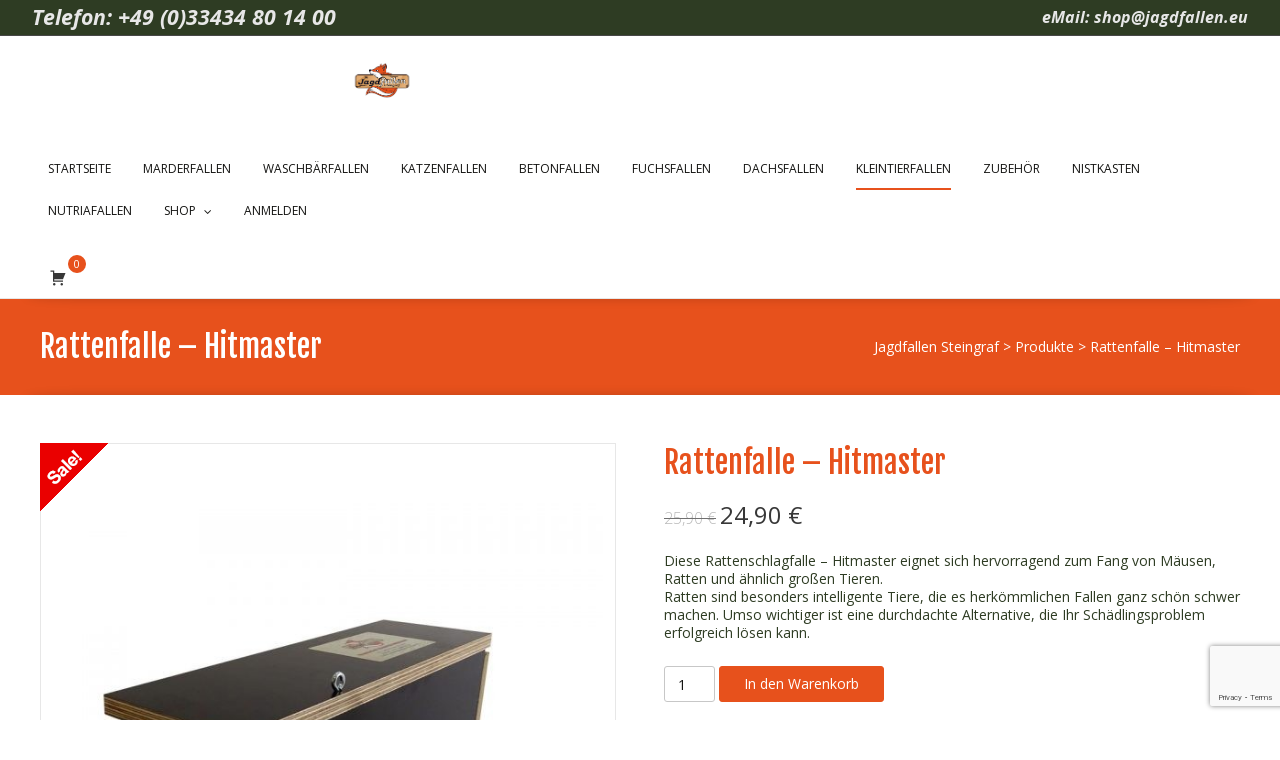

--- FILE ---
content_type: text/html; charset=UTF-8
request_url: https://www.jagdfallen-steingraf.de/?product=rattenschlagfalle-hitmaster
body_size: 35690
content:
<!DOCTYPE html> <!--[if !(IE 7) | !(IE 8)  ]><!--><html lang="de"> <!--<![endif]--><head><meta charset="UTF-8"><meta name="viewport" content="width=device-width"><link rel="shortcut icon" href="https://www.jagdfallen-steingraf.de/wp-content/uploads/2022/12/Logo_medium_neu.png" /><link rel="apple-touch-icon-precomposed" sizes="57x57" href="https://www.jagdfallen-steingraf.de/wp-content/uploads/2022/12/Logo_medium_neu.png" /><link rel="apple-touch-icon-precomposed" sizes="72x72" href="https://www.jagdfallen-steingraf.de/wp-content/uploads/2022/12/Logo_medium_neu.png" /><link rel="apple-touch-icon-precomposed" sizes="114x114" href="https://www.jagdfallen-steingraf.de/wp-content/uploads/2022/12/Logo_medium_neu.png" /><link rel="profile" href="http://gmpg.org/xfn/11"><link rel="pingback" href="https://www.jagdfallen-steingraf.de/xmlrpc.php"> <script defer src="[data-uri]"></script> <title>Rattenfalle &#8211; Hitmaster &#8211; Jagdfallen Steingraf</title><meta name='robots' content='max-image-preview:large' /><style>img:is([sizes="auto" i], [sizes^="auto," i]) { contain-intrinsic-size: 3000px 1500px }</style><link rel='dns-prefetch' href='//www.jagdfallen-steingraf.de' /><link rel='dns-prefetch' href='//fonts.googleapis.com' /> <script defer src="[data-uri]"></script> <link rel='stylesheet' id='elementor-tx-styles-css' href='https://www.jagdfallen-steingraf.de/wp-content/cache/autoptimize/autoptimize_single_e3b5b688024668b36d1f5a0c0773ae51.php?ver=1.0.1' type='text/css' media='all' /><link rel='stylesheet' id='woolentor-product-grid-modern-css' href='https://www.jagdfallen-steingraf.de/wp-content/cache/autoptimize/autoptimize_single_c15bf564d44ec7771ee3ca1ea7574ff8.php?ver=3.3.1' type='text/css' media='all' /><link rel='stylesheet' id='woolentor-product-grid-luxury-css' href='https://www.jagdfallen-steingraf.de/wp-content/cache/autoptimize/autoptimize_single_890774f76bf7c92ac8d6b8ac0ff112b5.php?ver=3.3.1' type='text/css' media='all' /><link rel='stylesheet' id='woolentor-product-grid-editorial-css' href='https://www.jagdfallen-steingraf.de/wp-content/cache/autoptimize/autoptimize_single_add718bffc07a0375748ead397241254.php?ver=3.3.1' type='text/css' media='all' /><link rel='stylesheet' id='woolentor-product-grid-magazine-css' href='https://www.jagdfallen-steingraf.de/wp-content/cache/autoptimize/autoptimize_single_67e42232dc5d730bdd37e2a01fd929b1.php?ver=3.3.1' type='text/css' media='all' /><style id='wp-emoji-styles-inline-css' type='text/css'>img.wp-smiley, img.emoji {
		display: inline !important;
		border: none !important;
		box-shadow: none !important;
		height: 1em !important;
		width: 1em !important;
		margin: 0 0.07em !important;
		vertical-align: -0.1em !important;
		background: none !important;
		padding: 0 !important;
	}</style><link rel='stylesheet' id='wp-block-library-css' href='https://www.jagdfallen-steingraf.de/wp-includes/css/dist/block-library/style.min.css?ver=6.7.4' type='text/css' media='all' /><link rel='stylesheet' id='jquery-selectBox-css' href='https://www.jagdfallen-steingraf.de/wp-content/cache/autoptimize/autoptimize_single_4ce4f046b3ae2c530d621e8a9df63468.php?ver=1.2.0' type='text/css' media='all' /><link rel='stylesheet' id='woocommerce_prettyPhoto_css-css' href='https://www.jagdfallen-steingraf.de/wp-content/cache/autoptimize/autoptimize_single_79ddccef2aa8b3768ee846135f33877b.php?ver=3.1.6' type='text/css' media='all' /><link rel='stylesheet' id='yith-wcwl-main-css' href='https://www.jagdfallen-steingraf.de/wp-content/cache/autoptimize/autoptimize_single_62fc188eef921be6a82b2e3832dcbfad.php?ver=4.11.0' type='text/css' media='all' /><style id='yith-wcwl-main-inline-css' type='text/css'>:root { --rounded-corners-radius: 16px; --color-add-to-cart-background: #333333; --color-add-to-cart-text: #FFFFFF; --color-add-to-cart-border: #333333; --color-add-to-cart-background-hover: #4F4F4F; --color-add-to-cart-text-hover: #FFFFFF; --color-add-to-cart-border-hover: #4F4F4F; --add-to-cart-rounded-corners-radius: 16px; --color-button-style-1-background: #333333; --color-button-style-1-text: #FFFFFF; --color-button-style-1-border: #333333; --color-button-style-1-background-hover: #4F4F4F; --color-button-style-1-text-hover: #FFFFFF; --color-button-style-1-border-hover: #4F4F4F; --color-button-style-2-background: #333333; --color-button-style-2-text: #FFFFFF; --color-button-style-2-border: #333333; --color-button-style-2-background-hover: #4F4F4F; --color-button-style-2-text-hover: #FFFFFF; --color-button-style-2-border-hover: #4F4F4F; --color-wishlist-table-background: #FFFFFF; --color-wishlist-table-text: #6d6c6c; --color-wishlist-table-border: #FFFFFF; --color-headers-background: #F4F4F4; --color-share-button-color: #FFFFFF; --color-share-button-color-hover: #FFFFFF; --color-fb-button-background: #39599E; --color-fb-button-background-hover: #595A5A; --color-tw-button-background: #45AFE2; --color-tw-button-background-hover: #595A5A; --color-pr-button-background: #AB2E31; --color-pr-button-background-hover: #595A5A; --color-em-button-background: #FBB102; --color-em-button-background-hover: #595A5A; --color-wa-button-background: #00A901; --color-wa-button-background-hover: #595A5A; --feedback-duration: 3s } 
 :root { --rounded-corners-radius: 16px; --color-add-to-cart-background: #333333; --color-add-to-cart-text: #FFFFFF; --color-add-to-cart-border: #333333; --color-add-to-cart-background-hover: #4F4F4F; --color-add-to-cart-text-hover: #FFFFFF; --color-add-to-cart-border-hover: #4F4F4F; --add-to-cart-rounded-corners-radius: 16px; --color-button-style-1-background: #333333; --color-button-style-1-text: #FFFFFF; --color-button-style-1-border: #333333; --color-button-style-1-background-hover: #4F4F4F; --color-button-style-1-text-hover: #FFFFFF; --color-button-style-1-border-hover: #4F4F4F; --color-button-style-2-background: #333333; --color-button-style-2-text: #FFFFFF; --color-button-style-2-border: #333333; --color-button-style-2-background-hover: #4F4F4F; --color-button-style-2-text-hover: #FFFFFF; --color-button-style-2-border-hover: #4F4F4F; --color-wishlist-table-background: #FFFFFF; --color-wishlist-table-text: #6d6c6c; --color-wishlist-table-border: #FFFFFF; --color-headers-background: #F4F4F4; --color-share-button-color: #FFFFFF; --color-share-button-color-hover: #FFFFFF; --color-fb-button-background: #39599E; --color-fb-button-background-hover: #595A5A; --color-tw-button-background: #45AFE2; --color-tw-button-background-hover: #595A5A; --color-pr-button-background: #AB2E31; --color-pr-button-background-hover: #595A5A; --color-em-button-background: #FBB102; --color-em-button-background-hover: #595A5A; --color-wa-button-background: #00A901; --color-wa-button-background-hover: #595A5A; --feedback-duration: 3s }</style><style id='classic-theme-styles-inline-css' type='text/css'>/*! This file is auto-generated */
.wp-block-button__link{color:#fff;background-color:#32373c;border-radius:9999px;box-shadow:none;text-decoration:none;padding:calc(.667em + 2px) calc(1.333em + 2px);font-size:1.125em}.wp-block-file__button{background:#32373c;color:#fff;text-decoration:none}</style><style id='global-styles-inline-css' type='text/css'>:root{--wp--preset--aspect-ratio--square: 1;--wp--preset--aspect-ratio--4-3: 4/3;--wp--preset--aspect-ratio--3-4: 3/4;--wp--preset--aspect-ratio--3-2: 3/2;--wp--preset--aspect-ratio--2-3: 2/3;--wp--preset--aspect-ratio--16-9: 16/9;--wp--preset--aspect-ratio--9-16: 9/16;--wp--preset--color--black: #000000;--wp--preset--color--cyan-bluish-gray: #abb8c3;--wp--preset--color--white: #ffffff;--wp--preset--color--pale-pink: #f78da7;--wp--preset--color--vivid-red: #cf2e2e;--wp--preset--color--luminous-vivid-orange: #ff6900;--wp--preset--color--luminous-vivid-amber: #fcb900;--wp--preset--color--light-green-cyan: #7bdcb5;--wp--preset--color--vivid-green-cyan: #00d084;--wp--preset--color--pale-cyan-blue: #8ed1fc;--wp--preset--color--vivid-cyan-blue: #0693e3;--wp--preset--color--vivid-purple: #9b51e0;--wp--preset--gradient--vivid-cyan-blue-to-vivid-purple: linear-gradient(135deg,rgba(6,147,227,1) 0%,rgb(155,81,224) 100%);--wp--preset--gradient--light-green-cyan-to-vivid-green-cyan: linear-gradient(135deg,rgb(122,220,180) 0%,rgb(0,208,130) 100%);--wp--preset--gradient--luminous-vivid-amber-to-luminous-vivid-orange: linear-gradient(135deg,rgba(252,185,0,1) 0%,rgba(255,105,0,1) 100%);--wp--preset--gradient--luminous-vivid-orange-to-vivid-red: linear-gradient(135deg,rgba(255,105,0,1) 0%,rgb(207,46,46) 100%);--wp--preset--gradient--very-light-gray-to-cyan-bluish-gray: linear-gradient(135deg,rgb(238,238,238) 0%,rgb(169,184,195) 100%);--wp--preset--gradient--cool-to-warm-spectrum: linear-gradient(135deg,rgb(74,234,220) 0%,rgb(151,120,209) 20%,rgb(207,42,186) 40%,rgb(238,44,130) 60%,rgb(251,105,98) 80%,rgb(254,248,76) 100%);--wp--preset--gradient--blush-light-purple: linear-gradient(135deg,rgb(255,206,236) 0%,rgb(152,150,240) 100%);--wp--preset--gradient--blush-bordeaux: linear-gradient(135deg,rgb(254,205,165) 0%,rgb(254,45,45) 50%,rgb(107,0,62) 100%);--wp--preset--gradient--luminous-dusk: linear-gradient(135deg,rgb(255,203,112) 0%,rgb(199,81,192) 50%,rgb(65,88,208) 100%);--wp--preset--gradient--pale-ocean: linear-gradient(135deg,rgb(255,245,203) 0%,rgb(182,227,212) 50%,rgb(51,167,181) 100%);--wp--preset--gradient--electric-grass: linear-gradient(135deg,rgb(202,248,128) 0%,rgb(113,206,126) 100%);--wp--preset--gradient--midnight: linear-gradient(135deg,rgb(2,3,129) 0%,rgb(40,116,252) 100%);--wp--preset--font-size--small: 13px;--wp--preset--font-size--medium: 20px;--wp--preset--font-size--large: 36px;--wp--preset--font-size--x-large: 42px;--wp--preset--spacing--20: 0.44rem;--wp--preset--spacing--30: 0.67rem;--wp--preset--spacing--40: 1rem;--wp--preset--spacing--50: 1.5rem;--wp--preset--spacing--60: 2.25rem;--wp--preset--spacing--70: 3.38rem;--wp--preset--spacing--80: 5.06rem;--wp--preset--shadow--natural: 6px 6px 9px rgba(0, 0, 0, 0.2);--wp--preset--shadow--deep: 12px 12px 50px rgba(0, 0, 0, 0.4);--wp--preset--shadow--sharp: 6px 6px 0px rgba(0, 0, 0, 0.2);--wp--preset--shadow--outlined: 6px 6px 0px -3px rgba(255, 255, 255, 1), 6px 6px rgba(0, 0, 0, 1);--wp--preset--shadow--crisp: 6px 6px 0px rgba(0, 0, 0, 1);}:where(.is-layout-flex){gap: 0.5em;}:where(.is-layout-grid){gap: 0.5em;}body .is-layout-flex{display: flex;}.is-layout-flex{flex-wrap: wrap;align-items: center;}.is-layout-flex > :is(*, div){margin: 0;}body .is-layout-grid{display: grid;}.is-layout-grid > :is(*, div){margin: 0;}:where(.wp-block-columns.is-layout-flex){gap: 2em;}:where(.wp-block-columns.is-layout-grid){gap: 2em;}:where(.wp-block-post-template.is-layout-flex){gap: 1.25em;}:where(.wp-block-post-template.is-layout-grid){gap: 1.25em;}.has-black-color{color: var(--wp--preset--color--black) !important;}.has-cyan-bluish-gray-color{color: var(--wp--preset--color--cyan-bluish-gray) !important;}.has-white-color{color: var(--wp--preset--color--white) !important;}.has-pale-pink-color{color: var(--wp--preset--color--pale-pink) !important;}.has-vivid-red-color{color: var(--wp--preset--color--vivid-red) !important;}.has-luminous-vivid-orange-color{color: var(--wp--preset--color--luminous-vivid-orange) !important;}.has-luminous-vivid-amber-color{color: var(--wp--preset--color--luminous-vivid-amber) !important;}.has-light-green-cyan-color{color: var(--wp--preset--color--light-green-cyan) !important;}.has-vivid-green-cyan-color{color: var(--wp--preset--color--vivid-green-cyan) !important;}.has-pale-cyan-blue-color{color: var(--wp--preset--color--pale-cyan-blue) !important;}.has-vivid-cyan-blue-color{color: var(--wp--preset--color--vivid-cyan-blue) !important;}.has-vivid-purple-color{color: var(--wp--preset--color--vivid-purple) !important;}.has-black-background-color{background-color: var(--wp--preset--color--black) !important;}.has-cyan-bluish-gray-background-color{background-color: var(--wp--preset--color--cyan-bluish-gray) !important;}.has-white-background-color{background-color: var(--wp--preset--color--white) !important;}.has-pale-pink-background-color{background-color: var(--wp--preset--color--pale-pink) !important;}.has-vivid-red-background-color{background-color: var(--wp--preset--color--vivid-red) !important;}.has-luminous-vivid-orange-background-color{background-color: var(--wp--preset--color--luminous-vivid-orange) !important;}.has-luminous-vivid-amber-background-color{background-color: var(--wp--preset--color--luminous-vivid-amber) !important;}.has-light-green-cyan-background-color{background-color: var(--wp--preset--color--light-green-cyan) !important;}.has-vivid-green-cyan-background-color{background-color: var(--wp--preset--color--vivid-green-cyan) !important;}.has-pale-cyan-blue-background-color{background-color: var(--wp--preset--color--pale-cyan-blue) !important;}.has-vivid-cyan-blue-background-color{background-color: var(--wp--preset--color--vivid-cyan-blue) !important;}.has-vivid-purple-background-color{background-color: var(--wp--preset--color--vivid-purple) !important;}.has-black-border-color{border-color: var(--wp--preset--color--black) !important;}.has-cyan-bluish-gray-border-color{border-color: var(--wp--preset--color--cyan-bluish-gray) !important;}.has-white-border-color{border-color: var(--wp--preset--color--white) !important;}.has-pale-pink-border-color{border-color: var(--wp--preset--color--pale-pink) !important;}.has-vivid-red-border-color{border-color: var(--wp--preset--color--vivid-red) !important;}.has-luminous-vivid-orange-border-color{border-color: var(--wp--preset--color--luminous-vivid-orange) !important;}.has-luminous-vivid-amber-border-color{border-color: var(--wp--preset--color--luminous-vivid-amber) !important;}.has-light-green-cyan-border-color{border-color: var(--wp--preset--color--light-green-cyan) !important;}.has-vivid-green-cyan-border-color{border-color: var(--wp--preset--color--vivid-green-cyan) !important;}.has-pale-cyan-blue-border-color{border-color: var(--wp--preset--color--pale-cyan-blue) !important;}.has-vivid-cyan-blue-border-color{border-color: var(--wp--preset--color--vivid-cyan-blue) !important;}.has-vivid-purple-border-color{border-color: var(--wp--preset--color--vivid-purple) !important;}.has-vivid-cyan-blue-to-vivid-purple-gradient-background{background: var(--wp--preset--gradient--vivid-cyan-blue-to-vivid-purple) !important;}.has-light-green-cyan-to-vivid-green-cyan-gradient-background{background: var(--wp--preset--gradient--light-green-cyan-to-vivid-green-cyan) !important;}.has-luminous-vivid-amber-to-luminous-vivid-orange-gradient-background{background: var(--wp--preset--gradient--luminous-vivid-amber-to-luminous-vivid-orange) !important;}.has-luminous-vivid-orange-to-vivid-red-gradient-background{background: var(--wp--preset--gradient--luminous-vivid-orange-to-vivid-red) !important;}.has-very-light-gray-to-cyan-bluish-gray-gradient-background{background: var(--wp--preset--gradient--very-light-gray-to-cyan-bluish-gray) !important;}.has-cool-to-warm-spectrum-gradient-background{background: var(--wp--preset--gradient--cool-to-warm-spectrum) !important;}.has-blush-light-purple-gradient-background{background: var(--wp--preset--gradient--blush-light-purple) !important;}.has-blush-bordeaux-gradient-background{background: var(--wp--preset--gradient--blush-bordeaux) !important;}.has-luminous-dusk-gradient-background{background: var(--wp--preset--gradient--luminous-dusk) !important;}.has-pale-ocean-gradient-background{background: var(--wp--preset--gradient--pale-ocean) !important;}.has-electric-grass-gradient-background{background: var(--wp--preset--gradient--electric-grass) !important;}.has-midnight-gradient-background{background: var(--wp--preset--gradient--midnight) !important;}.has-small-font-size{font-size: var(--wp--preset--font-size--small) !important;}.has-medium-font-size{font-size: var(--wp--preset--font-size--medium) !important;}.has-large-font-size{font-size: var(--wp--preset--font-size--large) !important;}.has-x-large-font-size{font-size: var(--wp--preset--font-size--x-large) !important;}
:where(.wp-block-post-template.is-layout-flex){gap: 1.25em;}:where(.wp-block-post-template.is-layout-grid){gap: 1.25em;}
:where(.wp-block-columns.is-layout-flex){gap: 2em;}:where(.wp-block-columns.is-layout-grid){gap: 2em;}
:root :where(.wp-block-pullquote){font-size: 1.5em;line-height: 1.6;}</style><link rel='stylesheet' id='contact-form-7-css' href='https://www.jagdfallen-steingraf.de/wp-content/cache/autoptimize/autoptimize_single_64ac31699f5326cb3c76122498b76f66.php?ver=6.1.4' type='text/css' media='all' /><link rel='stylesheet' id='nxrmenu.css-css' href='https://www.jagdfallen-steingraf.de/wp-content/cache/autoptimize/autoptimize_single_563c8bc25a45ccdc25ba070e42ab6ada.php?ver=6.7.4' type='text/css' media='all' /><link rel='stylesheet' id='nxrmenu-font-css' href='//fonts.googleapis.com/css?family=Open+Sans%3A400%2C300%2C600&#038;ver=6.7.4' type='text/css' media='all' /><link rel='stylesheet' id='printomatic-css-css' href='https://www.jagdfallen-steingraf.de/wp-content/cache/autoptimize/autoptimize_single_03d7fc0c27ebdbedb1aa26e2cef3a9ed.php?ver=2.0' type='text/css' media='all' /><link rel='stylesheet' id='spba-animate-css' href='https://www.jagdfallen-steingraf.de/wp-content/plugins/so-page-builder-animate/css/animate.min.css?ver=1' type='text/css' media='all' /><link rel='stylesheet' id='sow-image-default-e4c2d9f6c920-css' href='https://www.jagdfallen-steingraf.de/wp-content/cache/autoptimize/autoptimize_single_58a55c40602e0834f5285392a40a7b5f.php?ver=6.7.4' type='text/css' media='all' /><link rel='stylesheet' id='iw-defaults-css' href='https://www.jagdfallen-steingraf.de/wp-content/cache/autoptimize/autoptimize_single_52c2ff62f3577ff1e59777f74b3b1e57.php?ver=1.4.7' type='text/css' media='all' /><link rel='stylesheet' id='woocommerce-layout-css' href='https://www.jagdfallen-steingraf.de/wp-content/cache/autoptimize/autoptimize_single_e98f5279cacaef826050eb2595082e77.php?ver=10.3.7' type='text/css' media='all' /><link rel='stylesheet' id='woocommerce-smallscreen-css' href='https://www.jagdfallen-steingraf.de/wp-content/cache/autoptimize/autoptimize_single_59d266c0ea580aae1113acb3761f7ad5.php?ver=10.3.7' type='text/css' media='only screen and (max-width: 768px)' /><link rel='stylesheet' id='woocommerce-general-css' href='https://www.jagdfallen-steingraf.de/wp-content/cache/autoptimize/autoptimize_single_0a5cfa15a1c3bce6319a071a84e71e83.php?ver=10.3.7' type='text/css' media='all' /><style id='woocommerce-inline-inline-css' type='text/css'>.woocommerce form .form-row .required { visibility: visible; }</style><link rel='stylesheet' id='wcz-frontend-css' href='https://www.jagdfallen-steingraf.de/wp-content/cache/autoptimize/autoptimize_single_87749ba52377d5b77e448993765600df.php?ver=2.6.3' type='text/css' media='all' /><link rel='stylesheet' id='font-awesome-css' href='https://www.jagdfallen-steingraf.de/wp-content/plugins/elementor/assets/lib/font-awesome/css/font-awesome.min.css?ver=4.7.0' type='text/css' media='all' /><style id='font-awesome-inline-css' type='text/css'>[data-font="FontAwesome"]:before {font-family: 'FontAwesome' !important;content: attr(data-icon) !important;speak: none !important;font-weight: normal !important;font-variant: normal !important;text-transform: none !important;line-height: 1 !important;font-style: normal !important;-webkit-font-smoothing: antialiased !important;-moz-osx-font-smoothing: grayscale !important;}</style><link rel='stylesheet' id='simple-line-icons-wl-css' href='https://www.jagdfallen-steingraf.de/wp-content/cache/autoptimize/autoptimize_single_b277120df913d53f0cca1ab844f83bd0.php?ver=3.3.1' type='text/css' media='all' /><link rel='stylesheet' id='htflexboxgrid-css' href='https://www.jagdfallen-steingraf.de/wp-content/cache/autoptimize/autoptimize_single_da88144a7830a4b00d6c8e9156cd371f.php?ver=3.3.1' type='text/css' media='all' /><link rel='stylesheet' id='slick-css' href='https://www.jagdfallen-steingraf.de/wp-content/cache/autoptimize/autoptimize_single_18ea43e29560103aebf14af0ea806cf3.php?ver=3.3.1' type='text/css' media='all' /><link rel='stylesheet' id='woolentor-widgets-css' href='https://www.jagdfallen-steingraf.de/wp-content/cache/autoptimize/autoptimize_single_7cc8cd0f4eaa7409bc6fdb82543b4850.php?ver=3.3.1' type='text/css' media='all' /><link rel='stylesheet' id='woolentor-quickview-css' href='https://www.jagdfallen-steingraf.de/wp-content/cache/autoptimize/autoptimize_single_703fe71fde2d23d278e37e5d32ef2f99.php?ver=3.3.1' type='text/css' media='all' /><link rel='stylesheet' id='yith-quick-view-css' href='https://www.jagdfallen-steingraf.de/wp-content/cache/autoptimize/autoptimize_single_a601fc924e080510beee967daa934819.php?ver=2.10.0' type='text/css' media='all' /><style id='yith-quick-view-inline-css' type='text/css'>#yith-quick-view-modal .yith-quick-view-overlay{background:rgba( 0, 0, 0, 0.8)}
				#yith-quick-view-modal .yith-wcqv-main{background:#ffffff;}
				#yith-quick-view-close{color:#cdcdcd;}
				#yith-quick-view-close:hover{color:rgb(231,81,28);}</style><link rel='stylesheet' id='brands-styles-css' href='https://www.jagdfallen-steingraf.de/wp-content/cache/autoptimize/autoptimize_single_48d56016b20f151be4f24ba6d0eb1be4.php?ver=10.3.7' type='text/css' media='all' /><link rel='stylesheet' id='dgwt-wcas-style-css' href='https://www.jagdfallen-steingraf.de/wp-content/plugins/ajax-search-for-woocommerce/assets/css/style.min.css?ver=1.32.2' type='text/css' media='all' /><link rel='stylesheet' id='jquery-chosen-css' href='https://www.jagdfallen-steingraf.de/wp-content/themes/ispirit/css/chosen.min.css?ver=0.1' type='text/css' media='all' /><link rel='stylesheet' id='ispirit-fonts-css' href='//fonts.googleapis.com/css?family=Open+Sans%3A300%2C400%2C700%2C300italic%2C400italic%2C700italic%7CRoboto%3A300%2C400%2C700&#038;subset=latin%2Clatin-ext' type='text/css' media='all' /><link rel='stylesheet' id='genericons-css' href='https://www.jagdfallen-steingraf.de/wp-content/cache/autoptimize/autoptimize_single_0c1ac592267d5f5258fdd6ddd6fcf317.php?ver=2.09' type='text/css' media='all' /><link rel='stylesheet' id='animate-css' href='https://www.jagdfallen-steingraf.de/wp-content/cache/autoptimize/autoptimize_single_8050df466555782032f21bf9a1ff1e01.php?ver=2.09' type='text/css' media='all' /><link rel='stylesheet' id='tooltipster-css' href='https://www.jagdfallen-steingraf.de/wp-content/cache/autoptimize/autoptimize_single_f55aceb7b2f4bc96083bde94c59ab340.php?ver=3.1.0' type='text/css' media='all' /><link rel='stylesheet' id='magnific-popup-css' href='https://www.jagdfallen-steingraf.de/wp-content/cache/autoptimize/autoptimize_single_77e177db806ea3a1ccfda216653b4ab2.php?ver=3.3.1' type='text/css' media='all' /><link rel='stylesheet' id='ispririt-fx-css' href='https://www.jagdfallen-steingraf.de/wp-content/cache/autoptimize/autoptimize_single_8f19321297b455ce467501d1dde6bec1.php?ver=0.1' type='text/css' media='all' /><link rel='stylesheet' id='nx-slider-css' href='https://www.jagdfallen-steingraf.de/wp-content/cache/autoptimize/autoptimize_single_5e75cd7e51de6f2053e4321118fb18ec.php?ver=0.1' type='text/css' media='all' /><link rel='stylesheet' id='sidr-css' href='https://www.jagdfallen-steingraf.de/wp-content/cache/autoptimize/autoptimize_single_0c8b3b9921337847f272c0af3443e565.php?ver=1.2.1' type='text/css' media='all' /><link rel='stylesheet' id='nx-woo-style-css' href='https://www.jagdfallen-steingraf.de/wp-content/cache/autoptimize/autoptimize_single_8051ca7407f3a1aa1f58edf047e34284.php?ver=1.2.1' type='text/css' media='all' /><link rel='stylesheet' id='ispirit-style-css' href='https://www.jagdfallen-steingraf.de/wp-content/cache/autoptimize/autoptimize_single_79c46c6f216710d730fcd23f84fc4e9d.php?ver=2.0.7' type='text/css' media='all' /><link rel='stylesheet' id='custom-style-css' href='https://www.jagdfallen-steingraf.de/wp-content/cache/autoptimize/autoptimize_single_43e371bb16430648fb4cd944d6bbbca3.php?ver=0.1' type='text/css' media='all' /><link rel='stylesheet' id='pif-styles-css' href='https://www.jagdfallen-steingraf.de/wp-content/cache/autoptimize/autoptimize_single_1e1a99e4bcf7428df5d73d126c5408f0.php?ver=1.0.1' type='text/css' media='all' /><link rel='stylesheet' id='flexible-shipping-free-shipping-css' href='https://www.jagdfallen-steingraf.de/wp-content/cache/autoptimize/autoptimize_single_0897f36447762add323908ce82f10a39.php?ver=6.5.3.2' type='text/css' media='all' /><link rel='stylesheet' id='jquery-fixedheadertable-style-css' href='https://www.jagdfallen-steingraf.de/wp-content/cache/autoptimize/autoptimize_single_9cc03c1823f3b429584ce7860b61e4c4.php?ver=1.10.18' type='text/css' media='all' /><link rel='stylesheet' id='yith_woocompare_page-css' href='https://www.jagdfallen-steingraf.de/wp-content/cache/autoptimize/autoptimize_single_3d1cf842c8413a7007fce03336f8202c.php?ver=3.7.0' type='text/css' media='all' /><link rel='stylesheet' id='yith-woocompare-widget-css' href='https://www.jagdfallen-steingraf.de/wp-content/cache/autoptimize/autoptimize_single_e6273d3972e0cc3ecdee941ad28d1607.php?ver=3.7.0' type='text/css' media='all' /><style id='wcz-customizer-custom-css-inline-css' type='text/css'>body.single-product .product_meta .posted_in{display:none !important;}body.single-product .product_meta .tagged_as{display:none !important;}</style><link rel='stylesheet' id='woocommerce-gzd-layout-css' href='https://www.jagdfallen-steingraf.de/wp-content/cache/autoptimize/autoptimize_single_b033c894a5860d22ca49a68bffa1369e.php?ver=3.20.5' type='text/css' media='all' /><style id='woocommerce-gzd-layout-inline-css' type='text/css'>.woocommerce-checkout .shop_table { background-color: #eeeeee; } .product p.deposit-packaging-type { font-size: 1.25em !important; } p.woocommerce-shipping-destination { display: none; }
                .wc-gzd-nutri-score-value-a {
                    background: url(https://www.jagdfallen-steingraf.de/wp-content/plugins/woocommerce-germanized/assets/images/nutri-score-a.svg) no-repeat;
                }
                .wc-gzd-nutri-score-value-b {
                    background: url(https://www.jagdfallen-steingraf.de/wp-content/plugins/woocommerce-germanized/assets/images/nutri-score-b.svg) no-repeat;
                }
                .wc-gzd-nutri-score-value-c {
                    background: url(https://www.jagdfallen-steingraf.de/wp-content/plugins/woocommerce-germanized/assets/images/nutri-score-c.svg) no-repeat;
                }
                .wc-gzd-nutri-score-value-d {
                    background: url(https://www.jagdfallen-steingraf.de/wp-content/plugins/woocommerce-germanized/assets/images/nutri-score-d.svg) no-repeat;
                }
                .wc-gzd-nutri-score-value-e {
                    background: url(https://www.jagdfallen-steingraf.de/wp-content/plugins/woocommerce-germanized/assets/images/nutri-score-e.svg) no-repeat;
                }</style><link rel='stylesheet' id='slick-theme-css' href='https://www.jagdfallen-steingraf.de/wp-content/cache/autoptimize/autoptimize_single_eab4136cac11ac742af5bba15391c621.php?ver=2.3.22' type='text/css' media='all' /><link rel='stylesheet' id='fancybox-css' href='https://www.jagdfallen-steingraf.de/wp-content/plugins/woo-product-gallery-slider/assets/css/jquery.fancybox.min.css?ver=2.3.22' type='text/css' media='all' /><style id='fancybox-inline-css' type='text/css'>.wpgs-nav .slick-track {
						transform: inherit !important;
					}
				.wpgs-for .slick-slide{cursor:pointer;}</style><link rel='stylesheet' id='flaticon-wpgs-css' href='https://www.jagdfallen-steingraf.de/wp-content/cache/autoptimize/autoptimize_single_b242f426403db6323a0a1152b5777c7b.php?ver=2.3.22' type='text/css' media='all' /><link rel='stylesheet' id='redux-google-fonts-ispirit_data-css' href='https://fonts.googleapis.com/css?family=Open+Sans%7CFjalla+One&#038;ver=1673859466' type='text/css' media='all' /> <script type="text/template" id="tmpl-variation-template"><div class="woocommerce-variation-description">{{{ data.variation.variation_description }}}</div>
	<div class="woocommerce-variation-price">{{{ data.variation.price_html }}}</div>
	<div class="woocommerce-variation-availability">{{{ data.variation.availability_html }}}</div></script> <script type="text/template" id="tmpl-unavailable-variation-template"><p role="alert">Dieses Produkt ist leider nicht verfügbar. Bitte wähle eine andere Kombination.</p></script> <script defer type="text/javascript" src="https://www.jagdfallen-steingraf.de/wp-includes/js/tinymce/tinymce.min.js?ver=49110-20201110" id="wp-tinymce-root-js"></script> <script defer type="text/javascript" src="https://www.jagdfallen-steingraf.de/wp-includes/js/tinymce/plugins/compat3x/plugin.min.js?ver=49110-20201110" id="wp-tinymce-js"></script> <script type="text/javascript" src="https://www.jagdfallen-steingraf.de/wp-includes/js/jquery/jquery.min.js?ver=3.7.1" id="jquery-core-js"></script> <script defer type="text/javascript" src="https://www.jagdfallen-steingraf.de/wp-includes/js/jquery/jquery-migrate.min.js?ver=3.4.1" id="jquery-migrate-js"></script> <script defer type="text/javascript" src="https://www.jagdfallen-steingraf.de/wp-content/plugins/nx-responsive-menu/js/jquery.transit.min.js?ver=6.7.4" id="jquery.transit-js"></script> <script defer id="nxrmenu.js-js-extra" src="[data-uri]"></script> <script defer type="text/javascript" src="https://www.jagdfallen-steingraf.de/wp-content/cache/autoptimize/autoptimize_single_511d05b48eb34ba243abcefaa4891730.php?ver=6.7.4" id="nxrmenu.js-js"></script> <script defer type="text/javascript" src="https://www.jagdfallen-steingraf.de/wp-content/plugins/woocommerce/assets/js/jquery-blockui/jquery.blockUI.min.js?ver=2.7.0-wc.10.3.7" id="wc-jquery-blockui-js" data-wp-strategy="defer"></script> <script defer id="wc-add-to-cart-js-extra" src="[data-uri]"></script> <script type="text/javascript" src="https://www.jagdfallen-steingraf.de/wp-content/plugins/woocommerce/assets/js/frontend/add-to-cart.min.js?ver=10.3.7" id="wc-add-to-cart-js" defer="defer" data-wp-strategy="defer"></script> <script defer id="wc-single-product-js-extra" src="[data-uri]"></script> <script defer type="text/javascript" src="https://www.jagdfallen-steingraf.de/wp-content/plugins/woocommerce/assets/js/frontend/single-product.min.js?ver=10.3.7" id="wc-single-product-js" data-wp-strategy="defer"></script> <script type="text/javascript" src="https://www.jagdfallen-steingraf.de/wp-content/plugins/woocommerce/assets/js/js-cookie/js.cookie.min.js?ver=2.1.4-wc.10.3.7" id="wc-js-cookie-js" defer="defer" data-wp-strategy="defer"></script> <script defer id="woocommerce-js-extra" src="[data-uri]"></script> <script type="text/javascript" src="https://www.jagdfallen-steingraf.de/wp-content/plugins/woocommerce/assets/js/frontend/woocommerce.min.js?ver=10.3.7" id="woocommerce-js" defer="defer" data-wp-strategy="defer"></script> <script defer type="text/javascript" src="https://www.jagdfallen-steingraf.de/wp-includes/js/underscore.min.js?ver=1.13.7" id="underscore-js"></script> <script defer id="wp-util-js-extra" src="[data-uri]"></script> <script defer type="text/javascript" src="https://www.jagdfallen-steingraf.de/wp-includes/js/wp-util.min.js?ver=6.7.4" id="wp-util-js"></script> <script defer id="wc-add-to-cart-variation-js-extra" src="[data-uri]"></script> <script defer type="text/javascript" src="https://www.jagdfallen-steingraf.de/wp-content/plugins/woocommerce/assets/js/frontend/add-to-cart-variation.min.js?ver=10.3.7" id="wc-add-to-cart-variation-js" data-wp-strategy="defer"></script> <script defer type="text/javascript" src="https://www.jagdfallen-steingraf.de/wp-content/cache/autoptimize/autoptimize_single_8992113cf6a9d4ea79e72a85ee429672.php?ver=1.0.1" id="pif-script-js"></script> <script defer id="wc-gzd-unit-price-observer-queue-js-extra" src="[data-uri]"></script> <script type="text/javascript" src="https://www.jagdfallen-steingraf.de/wp-content/cache/autoptimize/autoptimize_single_a619b24def56c0c689d0f436b6309c84.php?ver=3.20.5" id="wc-gzd-unit-price-observer-queue-js" defer="defer" data-wp-strategy="defer"></script> <script defer type="text/javascript" src="https://www.jagdfallen-steingraf.de/wp-content/plugins/woocommerce/assets/js/accounting/accounting.min.js?ver=0.4.2" id="wc-accounting-js"></script> <script defer id="wc-gzd-add-to-cart-variation-js-extra" src="[data-uri]"></script> <script type="text/javascript" src="https://www.jagdfallen-steingraf.de/wp-content/cache/autoptimize/autoptimize_single_3e946ac2935792adc702af79f18246f7.php?ver=3.20.5" id="wc-gzd-add-to-cart-variation-js" defer="defer" data-wp-strategy="defer"></script> <script defer id="wc-gzd-unit-price-observer-js-extra" src="[data-uri]"></script> <script type="text/javascript" src="https://www.jagdfallen-steingraf.de/wp-content/cache/autoptimize/autoptimize_single_88160c1ba951f48f7699d89685d8dfa0.php?ver=3.20.5" id="wc-gzd-unit-price-observer-js" defer="defer" data-wp-strategy="defer"></script> <link rel="https://api.w.org/" href="https://www.jagdfallen-steingraf.de/index.php?rest_route=/" /><link rel="alternate" title="JSON" type="application/json" href="https://www.jagdfallen-steingraf.de/index.php?rest_route=/wp/v2/product/180590" /><meta name="generator" content="WordPress 6.7.4" /><meta name="generator" content="WooCommerce 10.3.7" /><link rel="canonical" href="https://www.jagdfallen-steingraf.de/?product=rattenschlagfalle-hitmaster" /><link rel='shortlink' href='https://www.jagdfallen-steingraf.de/?p=180590' /><link rel="alternate" title="oEmbed (JSON)" type="application/json+oembed" href="https://www.jagdfallen-steingraf.de/index.php?rest_route=%2Foembed%2F1.0%2Fembed&#038;url=https%3A%2F%2Fwww.jagdfallen-steingraf.de%2F%3Fproduct%3Drattenschlagfalle-hitmaster" /><link rel="alternate" title="oEmbed (XML)" type="text/xml+oembed" href="https://www.jagdfallen-steingraf.de/index.php?rest_route=%2Foembed%2F1.0%2Fembed&#038;url=https%3A%2F%2Fwww.jagdfallen-steingraf.de%2F%3Fproduct%3Drattenschlagfalle-hitmaster&#038;format=xml" /> <script defer src="[data-uri]"></script> <style>.dgwt-wcas-ico-magnifier,.dgwt-wcas-ico-magnifier-handler{max-width:20px}.dgwt-wcas-search-wrapp .dgwt-wcas-sf-wrapp input[type=search].dgwt-wcas-search-input,.dgwt-wcas-search-wrapp .dgwt-wcas-sf-wrapp input[type=search].dgwt-wcas-search-input:hover,.dgwt-wcas-search-wrapp .dgwt-wcas-sf-wrapp input[type=search].dgwt-wcas-search-input:focus{color:#e7511c;border-color:#000}.dgwt-wcas-sf-wrapp input[type=search].dgwt-wcas-search-input::placeholder{color:#e7511c;opacity:.3}.dgwt-wcas-sf-wrapp input[type=search].dgwt-wcas-search-input::-webkit-input-placeholder{color:#e7511c;opacity:.3}.dgwt-wcas-sf-wrapp input[type=search].dgwt-wcas-search-input:-moz-placeholder{color:#e7511c;opacity:.3}.dgwt-wcas-sf-wrapp input[type=search].dgwt-wcas-search-input::-moz-placeholder{color:#e7511c;opacity:.3}.dgwt-wcas-sf-wrapp input[type=search].dgwt-wcas-search-input:-ms-input-placeholder{color:#e7511c}.dgwt-wcas-no-submit.dgwt-wcas-search-wrapp .dgwt-wcas-ico-magnifier path,.dgwt-wcas-search-wrapp .dgwt-wcas-close path{fill:#e7511c}.dgwt-wcas-loader-circular-path{stroke:#e7511c}.dgwt-wcas-preloader{opacity:.6}.dgwt-wcas-suggestions-wrapp,.dgwt-wcas-details-wrapp,.dgwt-wcas-suggestion,.dgwt-wcas-datails-title,.dgwt-wcas-details-more-products{border-color:#000!important}</style> <script defer src="[data-uri]"></script> <style type="text/css">.themecolor {color: #e7511c;}.themebgcolor {background-color: #e7511c;}.themebordercolor {border-color: #e7511c;}body{font-size: 14px;line-height: 18px;}.nav-container > ul li a {font-size: 12px;}.site-main .nx-posts .nx-entry-thumbnail .nx-blog-icons a, .ispirit-slider, .fixedwoobar .woocombar {background-color: #e7511c;}a.button,a.button:visited,button,input[type="submit"],input[type="button"],input[type="reset"], .ispirit-slide-content-inner h3:before {background-color: #e7511c;}.ibutton:hover,button:hover,button:focus,a.button:hover,a.button:focus,input[type="submit"]:hover,input[type="button"]:hover,input[type="reset"]:hover,input[type="submit"]:focus,input[type="button"]:focus,input[type="reset"]:focus {background-color: #333;}button:active,.ibutton:active,a.button:active,input[type="submit"]:active,input[type="button"]:active,input[type="reset"]:active {border: 1px solid #e7511c;}.ibutton,.ibutton:visited,.entry-content .ibutton,.entry-content .ibutton:visited {color: #e7511c; border: 1px solid #e7511c;}.ibutton:hover,.ibutton:active,.entry-content .ibutton:hover,.entry-content .ibutton:active {border: 1px solid #e7511c;background-color: #e7511c;text-decoration: none;color:#FFF;}.nav-container > ul li a {color: #141412;}.lavalamp-object {border-bottom: 2px solid #e7511c;}.nav-container > ul li:hover > a,.nav-container > ul li a:hover {color: #e7511c;}.nav-container > ul .sub-menu,.nav-container > ul .children {border-bottom: 2px solid #e7511c;}.nav-container > ul ul a:hover {background-color: #e7511c;color: #FFFFFF;}.nav-container > ul .current_page_item > a,.nav-container > ul .current_page_ancestor > a,.nav-container > ul .current-menu-item > a,.nav-container > ul .current-menu-ancestor > a {color: #e7511c;}.site-main .iconbox .icon-wrap i { color: #e7511c;	box-shadow: 0 0 0 2px #e7511c;}.site-main .iconbox:hover .iconbox-content-wrap h3 {color: #e7511c;	}.site-main .icon-wrap i:after {background: #e7511c;}.site-main  .icon-wrap i {color: #e7511c;}.site-main  .standard-arrow li i {color: #e7511c;}.site-main  .folio-box .folio-link,.social-bar.tb-reversed, .classic-menu .menu-toggle {	background-color: #e7511c;}.rev_slider div.tp-caption a.ibutton,.rev_slider div.tp-caption a.ibutton:visited {color: #e7511c;}.rev_slider div.tp-caption a.ibutton:hover {background-color: #e7511c; color: #FFF; }.entry-content a:hover,.comment-content a:hover {color: #e7511c;}.sp-posts .entry-thumbnail .sp-blog-icons a {background-color: #e7511c; color: #ffffff;}.site-main .nx-folio.nx-folio-layout-1 .portfolio .nx-post-content .folio-content-wrap {background-color: #e7511c;}.site-main .nx-folio .portfolio .folioico a,.site-main .nx-folio .portfolio .folioico a:hover {background-color: #e7511c;	color: #FFF;}.site-main .paging-navigation span.current,.site-main .paging-navigation a:hover,.site-main nav.folio-filtering input:hover,.site-main nav.folio-filtering input.is-checked {	background-color: #e7511c;	color: #FFF;}.site-main .nx-folio.nx-folio-layout-2 .foliocat {color: #e7511c;}@-webkit-keyframes mymove2 {0% {background-color: #000000;} 50% {background-color: #ffffff;} 100% {background-color: #e7511c;}}@keyframes mymove2 {0% {background-color: #000000;}50% {background-color: #ffffff;}100% {background-color: #e7511c;}}.nx-team .team .nx-post-border:hover div.nx-post-content {	background-color: #e7511c;}.nx-team div.nx-post-content .team-social ul li a:hover {	color: #e7511c;}.woocombar-wrap, body:not(.i-max-header) ul.nav-menu > li.nx-heighlight:before {	background-color: #e7511c;}.woocommerce #content input.button,.woocommerce #respond input#submit, .woocommerce a.button,.woocommerce button.button,.woocommerce input.button,.woocommerce-page #content input.button, .woocommerce-page #respond input#submit,.woocommerce-page a.button,.woocommerce-page button.button,.woocommerce-page input.button {	background-color: #e7511c;	border: 1px solid #e7511c;}.woocommerce #content input.button:hover,.woocommerce #respond input#submit:hover, .woocommerce a.button:hover,.woocommerce button.button:hover, .woocommerce input.button:hover,.woocommerce-page #content input.button:hover, .woocommerce-page #respond input#submit:hover,.woocommerce-page a.button:hover, .woocommerce-page button.button:hover,.woocommerce-page input.button:hover {	background-color: #333333; 	color: #ffffff;}.sf_more,.sf_search .searchsubmit:hover,.woocommerce li.product:hover a.add_to_cart_button,.woocommerce-page li.product:hover a.add_to_cart_button {background-color: #e7511c;}.product a:hover h3 {color: #e7511c;}.woocommerce ul.products li.product .onsale, .woocommerce-page ul.products li.product .onsale {	background-color: #e7511c;}ul.products div.triangle {border-bottom:40px solid #e7511c;}.site-main .chosen-container-active .chosen-choices, .nx-slider .owl-controls .owl-page span {border: 1px solid #e7511c;}.woocommerce .site-main #content input.button.alt, .woocommerce .site-main #respond input#submit.alt, .woocommerce .site-main a.button.alt, .woocommerce .site-main button.button.alt, .woocommerce .site-main input.button.alt, .woocommerce-page .site-main #content input.button.alt, .woocommerce-page .site-main #respond input#submit.alt, .woocommerce-page .site-main a.button.alt, .woocommerce-page .site-main button.button.alt, .woocommerce-page .site-main input.button.alt {	background-color: #e7511c;border: 1px solid #e7511c; }.woocommerce .site-main #content input.button.alt:hover, .woocommerce .site-main #respond input#submit.alt:hover, .woocommerce .site-main a.button.alt:hover, .woocommerce .site-main button.button.alt:hover, .woocommerce .site-main input.button.alt:hover, .woocommerce-page .site-main #content input.button.alt:hover, .woocommerce-page .site-main #respond input#submit.alt:hover, .woocommerce-page .site-main a.button.alt:hover, .woocommerce-page .site-main button.button.alt:hover, .woocommerce-page .site-main input.button.alt:hover {	background-color: #373737;}.woocommerce .entry-summary .compare:hover,.woocommerce div.yith-wcwl-add-button a:hover {color: #e7511c;}.nx-slider > div.owl-controls div.owl-buttons div.owl-next,.nx-slider > div.owl-controls div.owl-buttons div.owl-prev {background-color: #e7511c;}.nx-heading.nx-heading-style-coloredline .nx-heading-inner:before, .nx-nav-boxedicons .site-header .header-icons > a > span.genericon:before {background-color: #e7511c;}a,.coloredtext {color: #e7511c;}a:visited {color: #e7511c;}a:active,a:hover {color: #373737;outline: 0;}input:focus,textarea:focus {border: 1px solid #e7511c;}.nx-iconbox .nx-iconbox-title i {color: #e7511c;}.team-prof:hover div.team-details {background-color: #e7511c;}.team-prof div.team-details ul li a:hover i { color: #e7511c;}.site-main div.nx-tabs-nav { border-bottom: 1px solid #e7511c;}.site-main .nx-tabs-nav span {border-bottom: 1px solid #e7511c;}.site-main .nx-tabs-nav span.nx-tabs-current {border-left: 1px solid #e7511c;border-right: 1px solid #e7511c;border-top: 3px solid #e7511c;}.site-main .nx-tabs-vertical .nx-tabs-nav {border-right: 1px solid #e7511c;}.site-main .nx-tabs-vertical .nx-tabs-nav span.nx-tabs-current {border-left: 3px solid #e7511c;}.nx-carousel.nx-carosel .nx-carousel-prev, .nx-carousel.nx-carosel .nx-carousel-next {background-color: #e7511c;}.post a:hover,.post a:active {color: #e7511c;}div.nx-accordion div.nx-spoiler-title:hover {color: #e7511c;}.calltoact-wrap {background-color: #e7511c;}.widget a:hover {color: #e7511c;}.widget_calendar table td#prev > a:hover,.widget_calendar table td#next > a:hover {	background-color: #e7511c;}.social-bar .custom-text > ul ul a:hover,.widget_calendar table a:hover {background-color: #e7511c;}.widget div.tagcloud ul li a:hover {background-color: #e7511c;border: 1px solid #e7511c;}.widget div.tagcloud ul li a:hover {background-color: #e7511c;border: 1px solid #e7511c;}.widget ul.twitter-widget > li > div.twitter_intents a:hover {color: #e7511c;}.site-footer .widget ul li a:hover {color: #e7511c;}.site-footer .widget_calendar td#prev a:hover,.site-footer .widget_calendar td a:hover{	background-color: #e7511c;}.format-video .entry-content a,.format-video .entry-meta a,.format-video .entry-content a:hover,.format-video .entry-meta a:hover {color: #e7511c;}.sp-posts.blog-standard .entry-header a:hover span,.sp-posts.blog-standard .entry-header .entry-meta a:hover {color: #e7511c;}.sp-posts .sp-tagncomm span.sp-blog-comment:hover,.sp-posts.blog-standard .sp-tagncomm .tags-links a:hover {color: #e7511c;}.sp-posts.blog-standard a.sp-continue {color: #e7511c;}@media (min-width: 768px) {.sp-posts.blog-standard .sp-metawrap .sp-day {background-color: #e7511c;}}.sp-posts.blog-masonry .entry-header a:hover span,.sp-posts.blog-masonry .entry-header .entry-meta a:hover {color: #e7511c;}.sp-posts.blog-masonry .sp-tagncomm .tags-links a:hover {color: #e7511c;}.sp-posts.blog-masonry .sp-readmore a.sp-continue {color: #e7511c;}.single-post .related-img .related-link a,div.nx-testi div.owl-prev,div.nx-testi div.owl-next{background-color: #e7511c;}.social-bar .custom-text a:hover { color: #e7511c; }.social-bar .custom-text > ul > li:hover > a,.social-bar .custom-text > ul > li > a:hover,.social-bar .custom-text > ul .current_page_item > a,.social-bar .custom-text > ul .current_page_ancestor > a,.social-bar .custom-text > ul .current-menu-item > a,.social-bar .custom-text > ul .current-menu-ancestor > a ,a.colored, a.colored:visited { color: #e7511c; }a.colored:hover { color: #373737; }.reversed-link a:hover, a.reversed:hover {color: #e7511c;}.social-bar .custom-text > ul .sub-menu,.social-bar .custom-text > ul .children,ul.woocom li.top-login ul,.cartdrop {border-bottom: 2px solid #e7511c;}.sp-posts.blog-standard .format-aside.post.hentry,.nx-posts.nx-posts-layout-Standard .format-aside.post.hentry { border-bottom: 2px solid #e7511c; }@media (min-width: 768px) {.sidebar.left-sidebar .widget ul.product-categories > li ul { border-bottom: 2px solid #e7511c; }	.sidebar.left-sidebar .widget ul.product-categories li:hover > a {background-color: #e7511c;}}.site-main .nx-post-box h2.nx-entry-title a:hover,.nx-post-box h2.nx-entry-title a:active {color: #e7511c;}.site-main .nx-posts.nx-posts-layout-Standard .entry-header a:hover span,.nx-posts.nx-posts-layout-Standard .entry-header .entry-meta a:hover {color: #e7511c;}.site-main .nx-posts .nx-tagncomm span.nx-blog-comment:hover,.nx-posts.nx-posts-layout-Standard .nx-tagncomm .tags-links a:hover {color: #e7511c;}.site-main .nx-posts.nx-posts-layout-Standard a.nx-continue {color: #e7511c;}.site-main .nx-posts.blog-masonry .nx-entry-header a:hover span,.nx-posts.blog-masonry .nx-entry-header .entry-meta a:hover {color: #e7511c;}.site-main .nx-posts.blog-masonry .nx-tagncomm .tags-links a:hover {color: #e7511c;}.site-main .nx-posts.blog-masonry .nx-readmore a.nx-continue {color: #e7511c;}.site-main .nx-posts.blog-masonry .nx-readmore a.nx-continue:hover {color: #373737;}.site-main .nx-posts .post div.nx-entry-meta-inner a:hover {color: #e7511c;}.searchresults h1.entry-title a:hover { color: #e7511c; }@media (min-width: 768px) {.site-main .nx-posts.nx-posts-layout-Standard .nx-metawrap .nx-day {background-color: #e7511c;}}.nx-slider .owl-controls div.owl-page.active > span,#bbpress-forums li.bbp-footer,#bbpress-forums li.bbp-header {background-color: #e7511c;}.woocommerce ul.products li.product-category:hover h3,.woocommerce-page ul.products li.product-category:hover h3 {border: 1px solid #e7511c;background-color: #e7511c;}.navbar .woocart span.cart-counts,.single-portfolio .related-img .related-link a,.site .nx-custom-carousel .owl-prev,.site .nx-custom-carousel .owl-next,.site .nx-posts-carousel div.owl-prev,.site .nx-posts-carousel div.owl-next {background-color: #e7511c;}.navbar .mega-menu-megamenu > ul.mega-sub-menu > li.mega-menu-item ul.menu > li.menu-item a:hover {	background-color: #e7511c!important;}.nx-thcolor,.woocommerce .star-rating span {color: #e7511c;}.nx-thbdrcolor {border-color: #e7511c;}.nx-thbgcolor {background-color: #e7511c;}.iconbox2.ibox-topcurved .icon-wrap i, .i-max-header .lavalamp-object, .nx-preloader .nx-ispload {background-color: #e7511c;}.iconbox2.ibox-topcurved:hover .icon-wrap i {background-color: #FFF; color: #e7511c; border-color: #e7511c;}.woocommerce div.product .flex-control-nav.flex-control-thumbs li img.flex-active {border-color: #e7511c; }@media (max-width: 999px) {.classic-menu .nav-container > ul li > a:hover, .classic-menu .nav-container > ul ul li a:hover {color: #fff; background-color: #e7511c;}}
/* =============== user styling =============== */
#rev_slider_15_2 .tp-dottedoverlay.threexthreewhite {
	background-image: none;
}

.tp-dottedoverlay.threexthreewhite {
    background-image: none;
}

.woocommerce #content div.product div.images, 
.woocommerce div.product div.images, 
.woocommerce-page #content div.product div.images, 
.woocommerce-page div.product div.images {
  float: left;
  width: 48%;
}

.woocommerce #content div.product div.summary, 
.woocommerce div.product div.summary, 
.woocommerce-page #content div.product div.summary, 
.woocommerce-page div.product div.summary {
  float: right;
  width: 48%;
}</style><noscript><style>.woocommerce-product-gallery{ opacity: 1 !important; }</style></noscript><meta name="generator" content="Elementor 3.34.1; features: additional_custom_breakpoints; settings: css_print_method-external, google_font-enabled, font_display-auto"><style>.e-con.e-parent:nth-of-type(n+4):not(.e-lazyloaded):not(.e-no-lazyload),
				.e-con.e-parent:nth-of-type(n+4):not(.e-lazyloaded):not(.e-no-lazyload) * {
					background-image: none !important;
				}
				@media screen and (max-height: 1024px) {
					.e-con.e-parent:nth-of-type(n+3):not(.e-lazyloaded):not(.e-no-lazyload),
					.e-con.e-parent:nth-of-type(n+3):not(.e-lazyloaded):not(.e-no-lazyload) * {
						background-image: none !important;
					}
				}
				@media screen and (max-height: 640px) {
					.e-con.e-parent:nth-of-type(n+2):not(.e-lazyloaded):not(.e-no-lazyload),
					.e-con.e-parent:nth-of-type(n+2):not(.e-lazyloaded):not(.e-no-lazyload) * {
						background-image: none !important;
					}
				}</style><style type="text/css">.wpgs-for .slick-arrow::before,.wpgs-nav .slick-prev::before, .wpgs-nav .slick-next::before{color:#000;}.fancybox-bg{background-color:rgba(10,0,0,0.75);}.fancybox-caption,.fancybox-infobar{color:#fff;}.wpgs-nav .slick-slide{border-color:transparent}.wpgs-nav .slick-current{border-color:#000}.wpgs-video-wrapper{min-height:500px;}</style><link rel="icon" href="https://www.jagdfallen-steingraf.de/wp-content/uploads/2021/09/cropped-favicon_jagdfallen_500x500-32x32.png" sizes="32x32" /><link rel="icon" href="https://www.jagdfallen-steingraf.de/wp-content/uploads/2021/09/cropped-favicon_jagdfallen_500x500-192x192.png" sizes="192x192" /><link rel="apple-touch-icon" href="https://www.jagdfallen-steingraf.de/wp-content/uploads/2021/09/cropped-favicon_jagdfallen_500x500-180x180.png" /><meta name="msapplication-TileImage" content="https://www.jagdfallen-steingraf.de/wp-content/uploads/2021/09/cropped-favicon_jagdfallen_500x500-270x270.png" /><style type="text/css" title="dynamic-css" class="options-output">html,button,input,select,textarea{font-family:"Open Sans";}body{color:#2e3c23;}h1,h2,h3,h4,h5,h6,.nx-heading,.nx-service-title{font-family:"Fjalla One";}h1,h2,h3,h4,h5,h6,.nx-heading,.nx-service-title{color:#e7511c;}.page-heading{background-image: url('1');}.footer-bg, .site-footer{background-color:#2f3d27;}.site-footer .widget .widget-title > span{color:#dddddd;}.site-footer .widget, .widget ul.recent-posts-list .recent-post-details > span, .site-footer .widget ul li, .widget_calendar tbody tr td{color:#999999;}.site-footer .widget a, .site-footer .widget ul li a{color:#dddddd;}.site-info-wrap{color:#121212;}.site-info-wrap, .site-info, .site-info-wrap a, .site-info a, .site-info-wrap a:visited, .site-info a:visited{color:#666666;}.ispirit-slider .ispirit-slider-box .ispirit-slide-content{background-color:rgba(50,50,50,0.2);}#mmode{background-color:#dd9933;background-size:cover;background-image:url('http://www.wp-demos.com/ispirit/shop/wp-content/themes/ispirit/images/bg-7.jpg');}</style></head><body class="product-template-default single single-product postid-180590  sidr-menu page-shadow theme-ispirit country-US disallowed-country- wcacr-country-allowed wcacr-rendered-2026-01-20-00-00-11 wcacr-rendered-time1768870811 wcacr-shipping-country-DE wcacr-billing-country-DE woocommerce woocommerce-page woocommerce-no-js wcz-woocommerce woolentor_current_theme_ispirit single-author nx-nav-uppercase wide-topnav default-header nav-dn-arrow woolentor-empty-cart elementor-default elementor-kit-180095"><div class="nx-ispload"><div class="nx-ispload-wrap"><div class="nx-folding-cube"><div class="nx-cube1 nx-cube"></div><div class="nx-cube2 nx-cube"></div><div class="nx-cube4 nx-cube"></div><div class="nx-cube3 nx-cube"></div></div></div></div><div id="page" class="hfeed site "><div class="headerwrap"><div class="social-bar tb-reversed tb-dark"><div class="social-bar-inwrap"><div class="custom-text tb-right"><span style="font-size: 12pt"> <em><strong>eMail: shop@jagdfallen.eu</strong></em></span></div><div class="custom-text"><span style="font-size: 16pt"> <em><strong>Telefon: +49 (0)33434 80 14 00</strong></em></span></div></div></div><div class="header-holder"><div class="headerboxwrap" data-sticky-header="1"><header id="masthead" class="site-header" role="banner"><div class="header-inwrap"><a class="home-link" href="https://www.jagdfallen-steingraf.de/" title="Jagdfallen Steingraf" rel="home" style="padding-top: 12px;padding-bottom: 12px;"><img src="https://www.jagdfallen-steingraf.de/wp-content/uploads/2022/12/Logo_medium_neu.png" alt="Jagdfallen Steingraf" class="common" /></a><span class="menu-toggle"><span class="genericon genericon-menu"></span></span><div id="navbar" class="navbar"><nav id="site-navigation" class="navigation main-navigation" role="navigation"><a class="screen-reader-text skip-link" href="#content" title="Skip to content">Skip to content</a><div class="nav-container"><ul id="menu-main-menu-neu" class="nav-menu"><li id="menu-item-181182" class="menu-item menu-item-type-post_type menu-item-object-page menu-item-home menu-item-181182"><a href="https://www.jagdfallen-steingraf.de/">Startseite</a></li><li id="menu-item-181204" class="menu-item menu-item-type-taxonomy menu-item-object-product_cat menu-item-181204"><a href="https://www.jagdfallen-steingraf.de/?product_cat=marderfallen">Marderfallen</a></li><li id="menu-item-181203" class="menu-item menu-item-type-taxonomy menu-item-object-product_cat menu-item-181203"><a href="https://www.jagdfallen-steingraf.de/?product_cat=waschbaerfallen">Waschbärfallen</a></li><li id="menu-item-181202" class="menu-item menu-item-type-taxonomy menu-item-object-product_cat menu-item-181202"><a href="https://www.jagdfallen-steingraf.de/?product_cat=katzenfallen">Katzenfallen</a></li><li id="menu-item-182643" class="menu-item menu-item-type-post_type menu-item-object-page menu-item-182643"><a href="https://www.jagdfallen-steingraf.de/?page_id=182634">Betonfallen</a></li><li id="menu-item-181201" class="menu-item menu-item-type-taxonomy menu-item-object-product_cat menu-item-181201"><a href="https://www.jagdfallen-steingraf.de/?product_cat=fuchsfallen">Fuchsfallen</a></li><li id="menu-item-181200" class="menu-item menu-item-type-taxonomy menu-item-object-product_cat menu-item-181200"><a href="https://www.jagdfallen-steingraf.de/?product_cat=dachsfallen">Dachsfallen</a></li><li id="menu-item-181206" class="menu-item menu-item-type-taxonomy menu-item-object-product_cat current-product-ancestor current-menu-parent current-product-parent menu-item-181206"><a href="https://www.jagdfallen-steingraf.de/?product_cat=kleintierfallen">Kleintierfallen</a></li><li id="menu-item-181207" class="menu-item menu-item-type-taxonomy menu-item-object-product_cat menu-item-181207"><a href="https://www.jagdfallen-steingraf.de/?product_cat=zubehoer">Zubehör</a></li><li id="menu-item-181208" class="menu-item menu-item-type-taxonomy menu-item-object-product_cat menu-item-181208"><a href="https://www.jagdfallen-steingraf.de/?product_cat=nistkasten">Nistkasten</a></li><li id="menu-item-181199" class="menu-item menu-item-type-taxonomy menu-item-object-product_cat menu-item-181199"><a href="https://www.jagdfallen-steingraf.de/?product_cat=nutriafallen">Nutriafallen</a></li><li id="menu-item-181183" class="menu-item menu-item-type-post_type menu-item-object-page menu-item-has-children current_page_parent menu-item-181183"><a href="https://www.jagdfallen-steingraf.de/?page_id=3347">Shop</a><ul class="sub-menu"><li id="menu-item-181184" class="menu-item menu-item-type-post_type menu-item-object-page menu-item-181184"><a href="https://www.jagdfallen-steingraf.de/?page_id=10">Warenkorb</a></li><li id="menu-item-181185" class="menu-item menu-item-type-post_type menu-item-object-page menu-item-181185"><a href="https://www.jagdfallen-steingraf.de/?page_id=11">Kasse</a></li><li id="menu-item-181186" class="menu-item menu-item-type-post_type menu-item-object-page menu-item-181186"><a href="https://www.jagdfallen-steingraf.de/?page_id=61126">Wunschliste</a></li><li id="menu-item-181187" class="menu-item menu-item-type-post_type menu-item-object-page menu-item-181187"><a href="https://www.jagdfallen-steingraf.de/%3Fpage_id%3D2381">Versandkosten</a></li><li id="menu-item-181188" class="menu-item menu-item-type-post_type menu-item-object-page menu-item-181188"><a href="https://www.jagdfallen-steingraf.de/?page_id=2248">Zahlungsarten</a></li><li id="menu-item-181189" class="menu-item menu-item-type-post_type menu-item-object-page menu-item-181189"><a href="https://www.jagdfallen-steingraf.de/?page_id=2380">Widerrufsbelehrung</a></li></ul></li><li id="menu-item-181190" class="menu-item menu-item-type-custom menu-item-object-custom menu-item-181190"><a href="https://www.jagdfallen-steingraf.de/?page_id=12">Anmelden</a></li></ul></div></nav><div class="header-icons woocart"><a href="https://www.jagdfallen-steingraf.de/?page_id=10" class="reversed" ><span class="show-sidr">Cart</span><span class="genericon genericon-cart"></span><span class="cart-counts">0</span></a><div class="cartdrop widget_shopping_cart nx-animate"><div class="widget_shopping_cart_content"><ul class="cart_list product_list_widget"></ul></div></div></div></div></div></header></div></div></div><div id="main" class="site-main"><div class="row titlebarrow"><div class="page-heading clearfix" style="background-color : #e7511c; background-image: none;"><div class="titlebar whitetext title-align-left"><div class="heading-text"><h1 class="entry-title"> Rattenfalle &#8211; Hitmaster</h1></div><div id="breadcrumbs"><span property="itemListElement" typeof="ListItem"><a property="item" typeof="WebPage" title="Gehe zu Jagdfallen Steingraf." href="https://www.jagdfallen-steingraf.de" class="home" ><span property="name">Jagdfallen Steingraf</span></a><meta property="position" content="1"></span> &gt; <span property="itemListElement" typeof="ListItem"><a property="item" typeof="WebPage" title="Gehe zu Produkte." href="https://www.jagdfallen-steingraf.de/?post_type=product" class="archive post-product-archive" ><span property="name">Produkte</span></a><meta property="position" content="2"></span> &gt; <span property="itemListElement" typeof="ListItem"><span property="name" class="post post-product current-item">Rattenfalle &#8211; Hitmaster</span><meta property="url" content="https://www.jagdfallen-steingraf.de/?product=rattenschlagfalle-hitmaster"><meta property="position" content="3"></span></div></div><div class="titlebar-overlay"></div></div></div><div class="row woo-outerwrap has-no-sidebar"><div class="woo-content nx-woo-default"><div class="woocommerce-notices-wrapper"></div><div id="product-180590" class="pif-has-gallery product type-product post-180590 status-publish first instock product_cat-kleintierfallen product_tag-rattenfalle product_tag-ratte has-post-thumbnail sale taxable shipping-taxable purchasable product-type-simple"> <span class="onsale">Angebot !</span><div class="woo-product-gallery-slider woocommerce-product-gallery wpgs--with-images images"  ><div class="wpgs-for"><div class="woocommerce-product-gallery__image single-product-main-image"><a class="wpgs-lightbox-icon" data-caption="Rattenschlagfalle &#8211; Hitmaster" data-fancybox="wpgs-lightbox"  href="https://www.jagdfallen-steingraf.de/wp-content/uploads/2017/07/Ratte.jpg"     data-mobile=["clickContent:close","clickSlide:close"] 	data-click-slide="close" 	data-animation-effect="fade" 	data-loop="true"     data-infobar="true"     data-hash="false" ><img fetchpriority="high" width="600" height="600" src="https://www.jagdfallen-steingraf.de/wp-content/uploads/2017/07/Ratte-600x600.jpg" class="woocommerce-product-gallery__image attachment-shop_single size-shop_single wp-post-image" alt="Rattenschlagfalle - Hitmaster" data-zoom_src="https://www.jagdfallen-steingraf.de/wp-content/uploads/2017/07/Ratte.jpg" data-large_image="https://www.jagdfallen-steingraf.de/wp-content/uploads/2017/07/Ratte.jpg" data-o_img="https://www.jagdfallen-steingraf.de/wp-content/uploads/2017/07/Ratte-600x600.jpg" data-zoom-image="https://www.jagdfallen-steingraf.de/wp-content/uploads/2017/07/Ratte.jpg" decoding="async" srcset="https://www.jagdfallen-steingraf.de/wp-content/uploads/2017/07/Ratte-600x600.jpg 600w, https://www.jagdfallen-steingraf.de/wp-content/uploads/2017/07/Ratte-300x300.jpg 300w, https://www.jagdfallen-steingraf.de/wp-content/uploads/2017/07/Ratte-150x150.jpg 150w, https://www.jagdfallen-steingraf.de/wp-content/uploads/2017/07/Ratte-768x768.jpg 768w, https://www.jagdfallen-steingraf.de/wp-content/uploads/2017/07/Ratte-96x96.jpg 96w, https://www.jagdfallen-steingraf.de/wp-content/uploads/2017/07/Ratte-250x250.jpg 250w, https://www.jagdfallen-steingraf.de/wp-content/uploads/2017/07/Ratte-100x100.jpg 100w, https://www.jagdfallen-steingraf.de/wp-content/uploads/2017/07/Ratte-64x64.jpg 64w, https://www.jagdfallen-steingraf.de/wp-content/uploads/2017/07/Ratte.jpg 960w" sizes="(max-width: 600px) 100vw, 600px" /></a></div><div><a class="wpgs-lightbox-icon" data-fancybox="wpgs-lightbox"                 data-caption="Rattenfalle Schlagfalle"                 href="https://www.jagdfallen-steingraf.de/wp-content/uploads/2017/07/Ratte2.jpg" data-mobile=["clickContent:close","clickSlide:close"] 				data-click-slide="close" 				data-animation-effect="fade" 				data-loop="true"                 data-hash="false"                 data-infobar="true"                 ><img width="600" height="600" src="https://www.jagdfallen-steingraf.de/wp-content/uploads/2017/07/Ratte2-600x600.jpg" class="attachment-shop_single" alt="Rattenfalle" data-zoom_src="https://www.jagdfallen-steingraf.de/wp-content/uploads/2017/07/Ratte2.jpg" data-large_image="https://www.jagdfallen-steingraf.de/wp-content/uploads/2017/07/Ratte2.jpg" decoding="async" srcset="https://www.jagdfallen-steingraf.de/wp-content/uploads/2017/07/Ratte2-600x600.jpg 600w, https://www.jagdfallen-steingraf.de/wp-content/uploads/2017/07/Ratte2-300x300.jpg 300w, https://www.jagdfallen-steingraf.de/wp-content/uploads/2017/07/Ratte2-150x150.jpg 150w, https://www.jagdfallen-steingraf.de/wp-content/uploads/2017/07/Ratte2-768x768.jpg 768w, https://www.jagdfallen-steingraf.de/wp-content/uploads/2017/07/Ratte2-96x96.jpg 96w, https://www.jagdfallen-steingraf.de/wp-content/uploads/2017/07/Ratte2-250x250.jpg 250w, https://www.jagdfallen-steingraf.de/wp-content/uploads/2017/07/Ratte2-100x100.jpg 100w, https://www.jagdfallen-steingraf.de/wp-content/uploads/2017/07/Ratte2-64x64.jpg 64w, https://www.jagdfallen-steingraf.de/wp-content/uploads/2017/07/Ratte2.jpg 960w" sizes="(max-width: 600px) 100vw, 600px" /></a></div><div><a class="wpgs-lightbox-icon" data-fancybox="wpgs-lightbox"                 data-caption="Rattenfalle Schlagfalle"                 href="https://www.jagdfallen-steingraf.de/wp-content/uploads/2017/07/Ratte1.jpg" data-mobile=["clickContent:close","clickSlide:close"] 				data-click-slide="close" 				data-animation-effect="fade" 				data-loop="true"                 data-hash="false"                 data-infobar="true"                 ><img width="600" height="600" src="https://www.jagdfallen-steingraf.de/wp-content/uploads/2017/07/Ratte1-600x600.jpg" class="attachment-shop_single" alt="Rattenfalle" data-zoom_src="https://www.jagdfallen-steingraf.de/wp-content/uploads/2017/07/Ratte1.jpg" data-large_image="https://www.jagdfallen-steingraf.de/wp-content/uploads/2017/07/Ratte1.jpg" decoding="async" srcset="https://www.jagdfallen-steingraf.de/wp-content/uploads/2017/07/Ratte1-600x600.jpg 600w, https://www.jagdfallen-steingraf.de/wp-content/uploads/2017/07/Ratte1-300x300.jpg 300w, https://www.jagdfallen-steingraf.de/wp-content/uploads/2017/07/Ratte1-150x150.jpg 150w, https://www.jagdfallen-steingraf.de/wp-content/uploads/2017/07/Ratte1-768x768.jpg 768w, https://www.jagdfallen-steingraf.de/wp-content/uploads/2017/07/Ratte1-96x96.jpg 96w, https://www.jagdfallen-steingraf.de/wp-content/uploads/2017/07/Ratte1-250x250.jpg 250w, https://www.jagdfallen-steingraf.de/wp-content/uploads/2017/07/Ratte1-100x100.jpg 100w, https://www.jagdfallen-steingraf.de/wp-content/uploads/2017/07/Ratte1-64x64.jpg 64w, https://www.jagdfallen-steingraf.de/wp-content/uploads/2017/07/Ratte1.jpg 960w" sizes="(max-width: 600px) 100vw, 600px" /></a></div></div><div class="wpgs-nav"><div><img loading="lazy" width="300" height="300" src="https://www.jagdfallen-steingraf.de/wp-content/uploads/2017/07/Ratte-300x300.jpg" class="woocommerce-product-gallery__image gallery_thumbnail_first " alt="Rattenschlagfalle - Hitmaster" decoding="async" srcset="https://www.jagdfallen-steingraf.de/wp-content/uploads/2017/07/Ratte-300x300.jpg 300w, https://www.jagdfallen-steingraf.de/wp-content/uploads/2017/07/Ratte-150x150.jpg 150w, https://www.jagdfallen-steingraf.de/wp-content/uploads/2017/07/Ratte-768x768.jpg 768w, https://www.jagdfallen-steingraf.de/wp-content/uploads/2017/07/Ratte-96x96.jpg 96w, https://www.jagdfallen-steingraf.de/wp-content/uploads/2017/07/Ratte-250x250.jpg 250w, https://www.jagdfallen-steingraf.de/wp-content/uploads/2017/07/Ratte-600x600.jpg 600w, https://www.jagdfallen-steingraf.de/wp-content/uploads/2017/07/Ratte-100x100.jpg 100w, https://www.jagdfallen-steingraf.de/wp-content/uploads/2017/07/Ratte-64x64.jpg 64w, https://www.jagdfallen-steingraf.de/wp-content/uploads/2017/07/Ratte.jpg 960w" sizes="(max-width: 300px) 100vw, 300px" /></div><div><img loading="lazy" width="300" height="300" src="https://www.jagdfallen-steingraf.de/wp-content/uploads/2017/07/Ratte2-300x300.jpg" class="attachment-medium size-medium" alt="Rattenfalle" decoding="async" srcset="https://www.jagdfallen-steingraf.de/wp-content/uploads/2017/07/Ratte2-300x300.jpg 300w, https://www.jagdfallen-steingraf.de/wp-content/uploads/2017/07/Ratte2-150x150.jpg 150w, https://www.jagdfallen-steingraf.de/wp-content/uploads/2017/07/Ratte2-768x768.jpg 768w, https://www.jagdfallen-steingraf.de/wp-content/uploads/2017/07/Ratte2-96x96.jpg 96w, https://www.jagdfallen-steingraf.de/wp-content/uploads/2017/07/Ratte2-250x250.jpg 250w, https://www.jagdfallen-steingraf.de/wp-content/uploads/2017/07/Ratte2-600x600.jpg 600w, https://www.jagdfallen-steingraf.de/wp-content/uploads/2017/07/Ratte2-100x100.jpg 100w, https://www.jagdfallen-steingraf.de/wp-content/uploads/2017/07/Ratte2-64x64.jpg 64w, https://www.jagdfallen-steingraf.de/wp-content/uploads/2017/07/Ratte2.jpg 960w" sizes="(max-width: 300px) 100vw, 300px" /></div><div><img loading="lazy" width="300" height="300" src="https://www.jagdfallen-steingraf.de/wp-content/uploads/2017/07/Ratte1-300x300.jpg" class="attachment-medium size-medium" alt="Rattenfalle" decoding="async" srcset="https://www.jagdfallen-steingraf.de/wp-content/uploads/2017/07/Ratte1-300x300.jpg 300w, https://www.jagdfallen-steingraf.de/wp-content/uploads/2017/07/Ratte1-150x150.jpg 150w, https://www.jagdfallen-steingraf.de/wp-content/uploads/2017/07/Ratte1-768x768.jpg 768w, https://www.jagdfallen-steingraf.de/wp-content/uploads/2017/07/Ratte1-96x96.jpg 96w, https://www.jagdfallen-steingraf.de/wp-content/uploads/2017/07/Ratte1-250x250.jpg 250w, https://www.jagdfallen-steingraf.de/wp-content/uploads/2017/07/Ratte1-600x600.jpg 600w, https://www.jagdfallen-steingraf.de/wp-content/uploads/2017/07/Ratte1-100x100.jpg 100w, https://www.jagdfallen-steingraf.de/wp-content/uploads/2017/07/Ratte1-64x64.jpg 64w, https://www.jagdfallen-steingraf.de/wp-content/uploads/2017/07/Ratte1.jpg 960w" sizes="(max-width: 300px) 100vw, 300px" /></div></div></div><div class="summary entry-summary"><h1 itemprop="name" class="product_title entry-title">Rattenfalle &#8211; Hitmaster</h1><p class="price"><del aria-hidden="true"><span class="woocommerce-Price-amount amount"><bdi>25,90&nbsp;<span class="woocommerce-Price-currencySymbol">&euro;</span></bdi></span></del> <span class="screen-reader-text">Ursprünglicher Preis war: 25,90&nbsp;&euro;</span><ins aria-hidden="true"><span class="woocommerce-Price-amount amount"><bdi>24,90&nbsp;<span class="woocommerce-Price-currencySymbol">&euro;</span></bdi></span></ins><span class="screen-reader-text">Aktueller Preis ist: 24,90&nbsp;&euro;.</span></p><div class="woocommerce-product-details__short-description"><p>Diese Rattenschlagfalle &#8211; Hitmaster eignet sich hervorragend zum Fang von Mäusen, Ratten und ähnlich großen Tieren.<br /> Ratten sind besonders intelligente Tiere, die es herkömmlichen Fallen ganz schön schwer machen. Umso wichtiger ist eine durchdachte Alternative, die Ihr Schädlingsproblem erfolgreich lösen kann.</p></div><form class="cart" action="https://www.jagdfallen-steingraf.de/?product=rattenschlagfalle-hitmaster" method="post" enctype='multipart/form-data'><div class="quantity"> <label class="screen-reader-text" for="quantity_696ec58bb8157">Rattenfalle - Hitmaster Menge</label> <input
 type="number"
 id="quantity_696ec58bb8157"
 class="input-text qty text"
 name="quantity"
 value="1"
 aria-label="Produktmenge"
 min="1"
 step="1"
 placeholder=""
 inputmode="numeric"
 autocomplete="off"
 /></div> <button type="submit" name="add-to-cart" value="180590" class="single_add_to_cart_button button alt">In den Warenkorb</button></form><div
 class="yith-wcwl-add-to-wishlist add-to-wishlist-180590 yith-wcwl-add-to-wishlist--link-style yith-wcwl-add-to-wishlist--single wishlist-fragment on-first-load"
 data-fragment-ref="180590"
 data-fragment-options="{&quot;base_url&quot;:&quot;&quot;,&quot;product_id&quot;:180590,&quot;parent_product_id&quot;:0,&quot;product_type&quot;:&quot;simple&quot;,&quot;is_single&quot;:true,&quot;in_default_wishlist&quot;:false,&quot;show_view&quot;:true,&quot;browse_wishlist_text&quot;:&quot;Wunschliste durchst\u00f6bern&quot;,&quot;already_in_wishslist_text&quot;:&quot;Der Artikel ist bereits auf einer Wunschliste&quot;,&quot;product_added_text&quot;:&quot;Artikel hinzugef\u00fcgt!&quot;,&quot;available_multi_wishlist&quot;:false,&quot;disable_wishlist&quot;:false,&quot;show_count&quot;:false,&quot;ajax_loading&quot;:false,&quot;loop_position&quot;:false,&quot;item&quot;:&quot;add_to_wishlist&quot;}"
></div> <a
 href="https://www.jagdfallen-steingraf.de?action=yith-woocompare-add-product&#038;id=180590"
 class="compare button  "
 data-product_id="180590"
 target="_self"
 rel="nofollow"
 > <span class="label"> Vergleichen </span> </a><div class="share-links clearfix"><div class="product_meta"> <span class="posted_in">Kategorie: <a href="https://www.jagdfallen-steingraf.de/?product_cat=kleintierfallen" rel="tag">Kleintierfallen</a></span> <span class="tagged_as">Schlagwörter: <a href="https://www.jagdfallen-steingraf.de/?product_tag=rattenfalle" rel="tag">Rattenfalle</a>, <a href="https://www.jagdfallen-steingraf.de/?product_tag=ratte" rel="tag">Ratte</a></span></div></div></div><div class="woocommerce-tabs wc-tabs-wrapper"><ul class="tabs wc-tabs" role="tablist"><li role="presentation" class="description_tab" id="tab-title-description"> <a href="#tab-description" role="tab" aria-controls="tab-description"> Beschreibung </a></li><li role="presentation" class="additional_information_tab" id="tab-title-additional_information"> <a href="#tab-additional_information" role="tab" aria-controls="tab-additional_information"> Zusätzliche Informationen </a></li></ul><div class="woocommerce-Tabs-panel woocommerce-Tabs-panel--description panel entry-content wc-tab" id="tab-description" role="tabpanel" aria-labelledby="tab-title-description"><h2>Beschreibung</h2><p>Diese<a href="https://www.jagdfallen-steingraf.de/?product_cat=kleintierfallen"> Rattenschlagfalle</a> &#8211; Hitmaster eignet sich hervorragend zum Fang von Mäusen, Ratten und ähnlich großen Tieren.</p><p>Ratten sind besonders intelligente Tiere, die es herkömmlichen Fallen manchmal ganz schön schwer machen. Umso wichtiger ist eine durchdachte Alternative, die Ihr Schädlings- und Kleintierproblem rund um Haus und Hof erfolgreich lösen kann. Denn Ratten und andere Kleintiere können Krankheiten übertragen und haben in menschlichen Einrichtungen nichts verloren – zumindest dann nicht, wenn sie kein erwünschtes Haustier sind.</p><p>Unser hochwertiges Gehäuse verhindert, das größere Tiere wie etwa Ihre Hauskatze oder aber Vögel die Rattenfalle ungewollt auslösen. Die im Inneren verbaute Rattenschlagfalle aus Kunststoff und Stahl, lässt sich sehr einfach spannen. Dabei wird nur der Doppelbügel heruntergedrückt. Getötete Mäuse oder Ratten lassen sich unkompliziert entsorgen, ohne diese berühren zu müssen. Der Köder wird nicht wie bei herkömmlichen Rattenfallen üblich auf das Käsebrettchen gelegt, sondern im Kasten hinter der Falle platziert.</p><p>Für die Herstellung der Rattenschlagfalle &#8211; Hitmaster wählen wir alle Materialien sehr sorgsam aus. Deshalb verarbeiten wir ausschließlich europäische Siebdruckplatten. Diese werden  auch im Fahrzeugbau verwendet. Dadurch wird die Falle sehr stabil und extrem langlebig.</p><p>Sollten Sie fragen zu unserer Rattenschlagfalle haben, zögern Sie nicht und Kontaktieren Sie uns. Wir helfen Ihnen bei offenen Fragen gerne weiter.</p><p><span style="color: #008000;"><strong>Unsere Falle ist bereits fertig montiert – Sie können sie daher sofort aufstellen!!!</strong></span></p><p>Alle Fallen sind zu 100% von uns in Deutschland handgefertigt. Hierbei handelt es sich nicht um Importe aus Osteuropa.</p><h4>Hinweise!</h4><ul><li>Achten Sie auf einen geeigneten Aufstellplatz und kontrollieren Sie die Lebendfalle regelmäßig.</li><li>Bitte beachten Sie die jeweils gültigen Jagdgesetze in Ihrem Bundesland!</li><li>Zusätzliche Informationen über die Fangjagd finden Sie <span style="color: #008000;"><strong><a style="color: #008000;" href="https://www.jagdverband.de/sites/default/files/DJV_Wissenswertes_zur_Fangjagd_Web.pdf">hier</a></strong></span>.</li></ul><p><strong>Herstellerinformationen:</strong></p><p>Jagdfallen Steingraf, Berliner Straße 32, 15378 Hennickendorf, Telefon: 033434 801400, E-Mail: shop@jagdfallen.eu<span style="font-size: 12pt; font-family: arial, helvetica, sans-serif;"> </span></p></div><div class="woocommerce-Tabs-panel woocommerce-Tabs-panel--additional_information panel entry-content wc-tab" id="tab-additional_information" role="tabpanel" aria-labelledby="tab-title-additional_information"><h2>Zusätzliche Informationen</h2><table class="woocommerce-product-attributes shop_attributes" aria-label="Produktdetails"><tr class="woocommerce-product-attributes-item woocommerce-product-attributes-item--weight"><th class="woocommerce-product-attributes-item__label" scope="row">Gewicht</th><td class="woocommerce-product-attributes-item__value">1,4 kg</td></tr><tr class="woocommerce-product-attributes-item woocommerce-product-attributes-item--dimensions"><th class="woocommerce-product-attributes-item__label" scope="row">Größe</th><td class="woocommerce-product-attributes-item__value">34 &times; 10 &times; 12,5 cm</td></tr><tr class="woocommerce-product-attributes-item woocommerce-product-attributes-item--attribute_sonstiges"><th class="woocommerce-product-attributes-item__label" scope="row">Sonstiges</th><td class="woocommerce-product-attributes-item__value"><p>der Einlauf wurde auf 5cm reduziert, somit können sich keine größeren Tiere in der Falle verkeilen</p></td></tr></table></div></div><section class="related products"><h2>Ähnliche Produkte</h2> <span class="nx-woo-default"><ul class="products woo-col-3 woo-isotope columns-3" data-column-count="3"><li class="pif-has-gallery product type-product post-180589 status-publish first instock product_cat-kleintierfallen product_tag-wippbrettfalle product_tag-siebenschlaefer has-post-thumbnail taxable shipping-taxable purchasable product-type-simple"> <span class="woo-border-box transit-all"> <a href="https://www.jagdfallen-steingraf.de/?product=wippbrettfalle-siebenschlaefer-55-cm" class="woocommerce-LoopProduct-link woocommerce-loop-product__link"><img width="300" height="300" src="https://www.jagdfallen-steingraf.de/wp-content/uploads/2021/06/Wippbrettfalle-55cm_01-300x300.jpg" class="attachment-woocommerce_thumbnail size-woocommerce_thumbnail" alt="Wippbrettfalle" decoding="async" srcset="https://www.jagdfallen-steingraf.de/wp-content/uploads/2021/06/Wippbrettfalle-55cm_01-300x300.jpg 300w, https://www.jagdfallen-steingraf.de/wp-content/uploads/2021/06/Wippbrettfalle-55cm_01-150x150.jpg 150w, https://www.jagdfallen-steingraf.de/wp-content/uploads/2021/06/Wippbrettfalle-55cm_01-768x768.jpg 768w, https://www.jagdfallen-steingraf.de/wp-content/uploads/2021/06/Wippbrettfalle-55cm_01-96x96.jpg 96w, https://www.jagdfallen-steingraf.de/wp-content/uploads/2021/06/Wippbrettfalle-55cm_01-250x250.jpg 250w, https://www.jagdfallen-steingraf.de/wp-content/uploads/2021/06/Wippbrettfalle-55cm_01-600x600.jpg 600w, https://www.jagdfallen-steingraf.de/wp-content/uploads/2021/06/Wippbrettfalle-55cm_01-100x100.jpg 100w, https://www.jagdfallen-steingraf.de/wp-content/uploads/2021/06/Wippbrettfalle-55cm_01-64x64.jpg 64w, https://www.jagdfallen-steingraf.de/wp-content/uploads/2021/06/Wippbrettfalle-55cm_01.jpg 960w" sizes="(max-width: 300px) 100vw, 300px" /><img width="300" height="300" src="https://www.jagdfallen-steingraf.de/wp-content/uploads/2021/06/Wippbrettfalle-55cm_02-300x300.jpg" class="secondary-image attachment-shop-catalog" alt="Wippbrettfalle 55cm mit geöffnetem Gitter" decoding="async" srcset="https://www.jagdfallen-steingraf.de/wp-content/uploads/2021/06/Wippbrettfalle-55cm_02-300x300.jpg 300w, https://www.jagdfallen-steingraf.de/wp-content/uploads/2021/06/Wippbrettfalle-55cm_02-150x150.jpg 150w, https://www.jagdfallen-steingraf.de/wp-content/uploads/2021/06/Wippbrettfalle-55cm_02-768x768.jpg 768w, https://www.jagdfallen-steingraf.de/wp-content/uploads/2021/06/Wippbrettfalle-55cm_02-96x96.jpg 96w, https://www.jagdfallen-steingraf.de/wp-content/uploads/2021/06/Wippbrettfalle-55cm_02-250x250.jpg 250w, https://www.jagdfallen-steingraf.de/wp-content/uploads/2021/06/Wippbrettfalle-55cm_02-600x600.jpg 600w, https://www.jagdfallen-steingraf.de/wp-content/uploads/2021/06/Wippbrettfalle-55cm_02-100x100.jpg 100w, https://www.jagdfallen-steingraf.de/wp-content/uploads/2021/06/Wippbrettfalle-55cm_02-64x64.jpg 64w, https://www.jagdfallen-steingraf.de/wp-content/uploads/2021/06/Wippbrettfalle-55cm_02.jpg 960w" sizes="(max-width: 300px) 100vw, 300px" /><h2 class="woocommerce-loop-product__title">Wippbrettfalle &#8211; Siebenschläfer, Wiesel (55 cm)</h2><span class="nx-rating"> </span> <span class="price"><span class="woocommerce-Price-amount amount"><bdi>31,90&nbsp;<span class="woocommerce-Price-currencySymbol">&euro;</span></bdi></span></span><div
 class="yith-wcwl-add-to-wishlist add-to-wishlist-180589 yith-wcwl-add-to-wishlist--link-style wishlist-fragment on-first-load"
 data-fragment-ref="180589"
 data-fragment-options="{&quot;base_url&quot;:&quot;&quot;,&quot;product_id&quot;:180589,&quot;parent_product_id&quot;:0,&quot;product_type&quot;:&quot;simple&quot;,&quot;is_single&quot;:false,&quot;in_default_wishlist&quot;:false,&quot;show_view&quot;:false,&quot;browse_wishlist_text&quot;:&quot;Wunschliste durchst\u00f6bern&quot;,&quot;already_in_wishslist_text&quot;:&quot;Der Artikel ist bereits auf einer Wunschliste&quot;,&quot;product_added_text&quot;:&quot;Artikel hinzugef\u00fcgt!&quot;,&quot;available_multi_wishlist&quot;:false,&quot;disable_wishlist&quot;:false,&quot;show_count&quot;:false,&quot;ajax_loading&quot;:false,&quot;loop_position&quot;:false,&quot;item&quot;:&quot;add_to_wishlist&quot;}"
></div> </a><a href="/?product=rattenschlagfalle-hitmaster&#038;add-to-cart=180589" aria-describedby="woocommerce_loop_add_to_cart_link_describedby_180589" data-quantity="1" class="button product_type_simple add_to_cart_button ajax_add_to_cart" data-product_id="180589" data-product_sku="" aria-label="In den Warenkorb legen: „Wippbrettfalle - Siebenschläfer, Wiesel (55 cm)“" rel="nofollow" data-success_message="„Wippbrettfalle - Siebenschläfer, Wiesel (55 cm)“ wurde deinem Warenkorb hinzugefügt" role="button">In den Warenkorb</a> <span id="woocommerce_loop_add_to_cart_link_describedby_180589" class="screen-reader-text"> </span> <a href="#" class="button yith-wcqv-button" data-product_id="180589">Schnellansicht</a> </span></li><li class="pif-has-gallery product type-product post-184118 status-publish instock product_cat-kleintierfallen product_tag-rattenfalle product_tag-ratte has-post-thumbnail taxable shipping-taxable purchasable product-type-simple"> <span class="woo-border-box transit-all"> <a href="https://www.jagdfallen-steingraf.de/?product=rattenfalle-hitmaster-2" class="woocommerce-LoopProduct-link woocommerce-loop-product__link"><img width="300" height="300" src="https://www.jagdfallen-steingraf.de/wp-content/uploads/2022/11/Rattenfalle_seitlich-300x300.jpg" class="attachment-woocommerce_thumbnail size-woocommerce_thumbnail" alt="Rattenfalle" decoding="async" srcset="https://www.jagdfallen-steingraf.de/wp-content/uploads/2022/11/Rattenfalle_seitlich-300x300.jpg 300w, https://www.jagdfallen-steingraf.de/wp-content/uploads/2022/11/Rattenfalle_seitlich-150x150.jpg 150w, https://www.jagdfallen-steingraf.de/wp-content/uploads/2022/11/Rattenfalle_seitlich-768x768.jpg 768w, https://www.jagdfallen-steingraf.de/wp-content/uploads/2022/11/Rattenfalle_seitlich-96x96.jpg 96w, https://www.jagdfallen-steingraf.de/wp-content/uploads/2022/11/Rattenfalle_seitlich-250x250.jpg 250w, https://www.jagdfallen-steingraf.de/wp-content/uploads/2022/11/Rattenfalle_seitlich-600x600.jpg 600w, https://www.jagdfallen-steingraf.de/wp-content/uploads/2022/11/Rattenfalle_seitlich-100x100.jpg 100w, https://www.jagdfallen-steingraf.de/wp-content/uploads/2022/11/Rattenfalle_seitlich-64x64.jpg 64w, https://www.jagdfallen-steingraf.de/wp-content/uploads/2022/11/Rattenfalle_seitlich.jpg 960w" sizes="(max-width: 300px) 100vw, 300px" /><img width="960" height="960" src="https://www.jagdfallen-steingraf.de/wp-content/uploads/2022/11/Rattenfalle.jpg" class="secondary-image attachment-shop-catalog" alt="Rattenfalle" decoding="async" srcset="https://www.jagdfallen-steingraf.de/wp-content/uploads/2022/11/Rattenfalle.jpg 960w, https://www.jagdfallen-steingraf.de/wp-content/uploads/2022/11/Rattenfalle-300x300.jpg 300w, https://www.jagdfallen-steingraf.de/wp-content/uploads/2022/11/Rattenfalle-150x150.jpg 150w, https://www.jagdfallen-steingraf.de/wp-content/uploads/2022/11/Rattenfalle-768x768.jpg 768w, https://www.jagdfallen-steingraf.de/wp-content/uploads/2022/11/Rattenfalle-96x96.jpg 96w, https://www.jagdfallen-steingraf.de/wp-content/uploads/2022/11/Rattenfalle-250x250.jpg 250w, https://www.jagdfallen-steingraf.de/wp-content/uploads/2022/11/Rattenfalle-600x600.jpg 600w, https://www.jagdfallen-steingraf.de/wp-content/uploads/2022/11/Rattenfalle-100x100.jpg 100w, https://www.jagdfallen-steingraf.de/wp-content/uploads/2022/11/Rattenfalle-64x64.jpg 64w" sizes="(max-width: 960px) 100vw, 960px" /><h2 class="woocommerce-loop-product__title">Rattenfalle &#8211; Hitmaster 2</h2><span class="nx-rating"> </span> <span class="price"><span class="woocommerce-Price-amount amount"><bdi>34,90&nbsp;<span class="woocommerce-Price-currencySymbol">&euro;</span></bdi></span></span><div
 class="yith-wcwl-add-to-wishlist add-to-wishlist-184118 yith-wcwl-add-to-wishlist--link-style wishlist-fragment on-first-load"
 data-fragment-ref="184118"
 data-fragment-options="{&quot;base_url&quot;:&quot;&quot;,&quot;product_id&quot;:184118,&quot;parent_product_id&quot;:0,&quot;product_type&quot;:&quot;simple&quot;,&quot;is_single&quot;:false,&quot;in_default_wishlist&quot;:false,&quot;show_view&quot;:false,&quot;browse_wishlist_text&quot;:&quot;Wunschliste durchst\u00f6bern&quot;,&quot;already_in_wishslist_text&quot;:&quot;Der Artikel ist bereits auf einer Wunschliste&quot;,&quot;product_added_text&quot;:&quot;Artikel hinzugef\u00fcgt!&quot;,&quot;available_multi_wishlist&quot;:false,&quot;disable_wishlist&quot;:false,&quot;show_count&quot;:false,&quot;ajax_loading&quot;:false,&quot;loop_position&quot;:false,&quot;item&quot;:&quot;add_to_wishlist&quot;}"
></div> </a><a href="/?product=rattenschlagfalle-hitmaster&#038;add-to-cart=184118" aria-describedby="woocommerce_loop_add_to_cart_link_describedby_184118" data-quantity="1" class="button product_type_simple add_to_cart_button ajax_add_to_cart" data-product_id="184118" data-product_sku="" aria-label="In den Warenkorb legen: „Rattenfalle - Hitmaster 2“" rel="nofollow" data-success_message="„Rattenfalle - Hitmaster 2“ wurde deinem Warenkorb hinzugefügt" role="button">In den Warenkorb</a> <span id="woocommerce_loop_add_to_cart_link_describedby_184118" class="screen-reader-text"> </span> <a href="#" class="button yith-wcqv-button" data-product_id="184118">Schnellansicht</a> </span></li><li class="pif-has-gallery product type-product post-180586 status-publish last instock product_cat-kleintierfallen product_tag-siebenschlaeferfalle product_tag-wippbrettfalle product_tag-siebenschlaefer has-post-thumbnail taxable shipping-taxable purchasable product-type-simple"> <span class="woo-border-box transit-all"> <a href="https://www.jagdfallen-steingraf.de/?product=wippbrettfalle-siebenschlaefer-80cm" class="woocommerce-LoopProduct-link woocommerce-loop-product__link"><img width="300" height="300" src="https://www.jagdfallen-steingraf.de/wp-content/uploads/2021/06/Wippbrettfalle-80cm_02-1-300x300.jpg" class="attachment-woocommerce_thumbnail size-woocommerce_thumbnail" alt="Wippbrettfalle" decoding="async" srcset="https://www.jagdfallen-steingraf.de/wp-content/uploads/2021/06/Wippbrettfalle-80cm_02-1-300x300.jpg 300w, https://www.jagdfallen-steingraf.de/wp-content/uploads/2021/06/Wippbrettfalle-80cm_02-1-150x150.jpg 150w, https://www.jagdfallen-steingraf.de/wp-content/uploads/2021/06/Wippbrettfalle-80cm_02-1-768x768.jpg 768w, https://www.jagdfallen-steingraf.de/wp-content/uploads/2021/06/Wippbrettfalle-80cm_02-1-96x96.jpg 96w, https://www.jagdfallen-steingraf.de/wp-content/uploads/2021/06/Wippbrettfalle-80cm_02-1-250x250.jpg 250w, https://www.jagdfallen-steingraf.de/wp-content/uploads/2021/06/Wippbrettfalle-80cm_02-1-600x600.jpg 600w, https://www.jagdfallen-steingraf.de/wp-content/uploads/2021/06/Wippbrettfalle-80cm_02-1-100x100.jpg 100w, https://www.jagdfallen-steingraf.de/wp-content/uploads/2021/06/Wippbrettfalle-80cm_02-1-64x64.jpg 64w, https://www.jagdfallen-steingraf.de/wp-content/uploads/2021/06/Wippbrettfalle-80cm_02-1.jpg 960w" sizes="(max-width: 300px) 100vw, 300px" /><img width="300" height="300" src="https://www.jagdfallen-steingraf.de/wp-content/uploads/2021/06/Wippbrettfalle-80cm_01-300x300.jpg" class="secondary-image attachment-shop-catalog" alt="Wippbrettfalle 80cm" decoding="async" srcset="https://www.jagdfallen-steingraf.de/wp-content/uploads/2021/06/Wippbrettfalle-80cm_01-300x300.jpg 300w, https://www.jagdfallen-steingraf.de/wp-content/uploads/2021/06/Wippbrettfalle-80cm_01-150x150.jpg 150w, https://www.jagdfallen-steingraf.de/wp-content/uploads/2021/06/Wippbrettfalle-80cm_01-768x768.jpg 768w, https://www.jagdfallen-steingraf.de/wp-content/uploads/2021/06/Wippbrettfalle-80cm_01-96x96.jpg 96w, https://www.jagdfallen-steingraf.de/wp-content/uploads/2021/06/Wippbrettfalle-80cm_01-250x250.jpg 250w, https://www.jagdfallen-steingraf.de/wp-content/uploads/2021/06/Wippbrettfalle-80cm_01-600x600.jpg 600w, https://www.jagdfallen-steingraf.de/wp-content/uploads/2021/06/Wippbrettfalle-80cm_01-100x100.jpg 100w, https://www.jagdfallen-steingraf.de/wp-content/uploads/2021/06/Wippbrettfalle-80cm_01-64x64.jpg 64w, https://www.jagdfallen-steingraf.de/wp-content/uploads/2021/06/Wippbrettfalle-80cm_01.jpg 960w" sizes="(max-width: 300px) 100vw, 300px" /><h2 class="woocommerce-loop-product__title">Wippbrettfalle &#8211; Siebenschläfer, Wiesel (80cm)</h2><span class="nx-rating"> </span> <span class="price"><span class="woocommerce-Price-amount amount"><bdi>45,90&nbsp;<span class="woocommerce-Price-currencySymbol">&euro;</span></bdi></span></span><div
 class="yith-wcwl-add-to-wishlist add-to-wishlist-180586 yith-wcwl-add-to-wishlist--link-style wishlist-fragment on-first-load"
 data-fragment-ref="180586"
 data-fragment-options="{&quot;base_url&quot;:&quot;&quot;,&quot;product_id&quot;:180586,&quot;parent_product_id&quot;:0,&quot;product_type&quot;:&quot;simple&quot;,&quot;is_single&quot;:false,&quot;in_default_wishlist&quot;:false,&quot;show_view&quot;:false,&quot;browse_wishlist_text&quot;:&quot;Wunschliste durchst\u00f6bern&quot;,&quot;already_in_wishslist_text&quot;:&quot;Der Artikel ist bereits auf einer Wunschliste&quot;,&quot;product_added_text&quot;:&quot;Artikel hinzugef\u00fcgt!&quot;,&quot;available_multi_wishlist&quot;:false,&quot;disable_wishlist&quot;:false,&quot;show_count&quot;:false,&quot;ajax_loading&quot;:false,&quot;loop_position&quot;:false,&quot;item&quot;:&quot;add_to_wishlist&quot;}"
></div> </a><a href="/?product=rattenschlagfalle-hitmaster&#038;add-to-cart=180586" aria-describedby="woocommerce_loop_add_to_cart_link_describedby_180586" data-quantity="1" class="button product_type_simple add_to_cart_button ajax_add_to_cart" data-product_id="180586" data-product_sku="" aria-label="In den Warenkorb legen: „Wippbrettfalle - Siebenschläfer, Wiesel (80cm)“" rel="nofollow" data-success_message="„Wippbrettfalle - Siebenschläfer, Wiesel (80cm)“ wurde deinem Warenkorb hinzugefügt" role="button">In den Warenkorb</a> <span id="woocommerce_loop_add_to_cart_link_describedby_180586" class="screen-reader-text"> </span> <a href="#" class="button yith-wcqv-button" data-product_id="180586">Schnellansicht</a> </span></li></ul> </span></section></div></div></div></div><footer id="colophon" class="site-footer" role="contentinfo"><div id="footer-widgets" class="row clearfix"><div class="row-container"><div class="fotter-inner-wrap"><div class="col-fourone"><aside id="custom_html-2" class="widget_text widget widget_custom_html"><h3 class="widget-title"><span>Jagdfallen Steingraf</span></h3><div class="textwidget custom-html-widget">Berliner Straße 32 <br> 15378 Hennickendorf <br> <br> <span class="fa fa-phone "></span> +49 (0)33434 80 14 00 <br> <span class="fa fa-fax "></span> +49 (0)33434 80 14 01 <br> <span class="fa fa-envelope-o "></span> shop@jagdfallen.eu</div></aside></div><div class="col-fourone"></div><div class="col-fourone"><aside id="custom_html-3" class="widget_text widget widget_custom_html"><h3 class="widget-title"><span>Weitere Shop-Infos</span></h3><div class="textwidget custom-html-widget"><a href="https://www.jagdfallen-steingraf.de/widerrufsbelehrung">Widerrufsbelehrung</a> <br><br> <a href="https://www.jagdfallen-steingraf.de/versandkosten">Versandkosten</a><br><br> <a href="https://www.jagdfallen-steingraf.de/zahlungsarten">Zahlungsarten</a> <br><br></div></aside></div><div class="col-fourone"><aside id="sow-image-2" class="widget widget_sow-image"><div 
 class="so-widget-sow-image so-widget-sow-image-default-e4c2d9f6c920" 
 ><div class="sow-image-container"> <img 
 src="https://www.jagdfallen-steingraf.de/wp-content/uploads/2019/12/Made-in-Germany2-1-150x150.png" width="150" height="150" srcset="https://www.jagdfallen-steingraf.de/wp-content/uploads/2019/12/Made-in-Germany2-1-150x150.png 150w, https://www.jagdfallen-steingraf.de/wp-content/uploads/2019/12/Made-in-Germany2-1-96x96.png 96w, https://www.jagdfallen-steingraf.de/wp-content/uploads/2019/12/Made-in-Germany2-1-250x250.png 250w, https://www.jagdfallen-steingraf.de/wp-content/uploads/2019/12/Made-in-Germany2-1-300x300.png 300w, https://www.jagdfallen-steingraf.de/wp-content/uploads/2019/12/Made-in-Germany2-1-100x100.png 100w, https://www.jagdfallen-steingraf.de/wp-content/uploads/2019/12/Made-in-Germany2-1-64x63.png 64w" sizes="(max-width: 150px) 100vw, 150px" title="Made in Germany" alt="Made in Germany" decoding="async" 		class="so-widget-image"/></div></div></aside></div></div></div></div><div class="site-info-wrap"><div class="site-info clearfix"><div class="footer-nav-wrap"><div class="footer-nav"><ul id="menu-footer-menu" class="footer-menu"><li id="menu-item-1608" class="menu-item menu-item-type-post_type menu-item-object-page menu-item-1608"><a href="https://www.jagdfallen-steingraf.de/?page_id=1497">Impressum</a></li><li id="menu-item-1963" class="menu-item menu-item-type-post_type menu-item-object-page menu-item-privacy-policy menu-item-1963"><a rel="privacy-policy" href="https://www.jagdfallen-steingraf.de/?page_id=1957">Datenschutz</a></li><li id="menu-item-2081" class="menu-item menu-item-type-post_type menu-item-object-page menu-item-2081"><a href="https://www.jagdfallen-steingraf.de/agb">AGB</a></li><li id="menu-item-1845" class="menu-item menu-item-type-post_type menu-item-object-page menu-item-1845"><a href="https://www.jagdfallen-steingraf.de/kontakt/">Kontakt</a></li><li id="menu-item-1841" class="menu-item menu-item-type-custom menu-item-object-custom menu-item-1841"><a target="_blank" href="https://www.jagdfallen-steingraf.de/sitemap_index.xml">Sitemap</a></li></ul></div></div><div class="footer-copyright"> © 2023 Jagdfallen Steingraf - Alle Rechte vorbehalten.</div><div class="clearfix"></div></div></div></footer></div> <script defer src="[data-uri]"></script> <div class="woolentor-quickview-modal" id="woolentor-quickview-modal" style="position: fixed; top:0; left:0; visibility: hidden; opacity: 0; z-index: -9;"><div class="woolentor-quickview-overlay"></div><div class="woolentor-quickview-modal-wrapper"><div class="woolentor-quickview-modal-content"> <span class="woolentor-quickview-modal-close">&#10005;</span><div class="woolentor-quickview-modal-body"></div></div></div></div><div id="yith-quick-view-modal" class="yith-quick-view yith-modal"><div class="yith-quick-view-overlay"></div><div id=""class="yith-wcqv-wrapper"><div class="yith-wcqv-main"><div class="yith-wcqv-head"> <a href="#" class="yith-quick-view-close"> <svg xmlns="http://www.w3.org/2000/svg" fill="none" viewBox="0 0 24 24" stroke-width="1.5" stroke="currentColor" class="size-6"> <path stroke-linecap="round" stroke-linejoin="round" d="M6 18 18 6M6 6l12 12" /> </svg> </a></div><div id="yith-quick-view-content" class="yith-quick-view-content woocommerce single-product"></div></div></div></div> <a href="#" class="go-top animated"><span class="genericon genericon-collapse"></span></a><script type="importmap" id="wp-importmap">{"imports":{"@klarna\/interoperability_token":"https:\/\/www.jagdfallen-steingraf.de\/wp-content\/plugins\/klarna-payments-for-woocommerce\/assets\/js\/klarna-interoperability-token.js?ver=4.6.0","@klarna\/websdk_v2":"https:\/\/js.klarna.com\/web-sdk\/v2\/klarna.mjs"}}</script> <script type="module" src="https://www.jagdfallen-steingraf.de/wp-content/plugins/klarna-payments-for-woocommerce/dependencies/krokedil/klarna-onsite-messaging/src/assets/js/klarna-onsite-messaging.js?ver=2.0.0" id="@klarna/onsite_messaging-js-module"></script> <link rel="modulepreload" href="https://www.jagdfallen-steingraf.de/wp-content/plugins/klarna-payments-for-woocommerce/assets/js/klarna-interoperability-token.js?ver=4.6.0" id="@klarna/interoperability_token-js-modulepreload"><link rel="modulepreload" href="https://js.klarna.com/web-sdk/v2/klarna.mjs" id="@klarna/websdk_v2-js-modulepreload"><script type="application/json" id="wp-script-module-data-@klarna/onsite_messaging">{"client_id":"","ajaxurl":"https://www.jagdfallen-steingraf.de/wp-admin/admin-ajax.php","get_cart_total_url":"/?wc-ajax=kosm_get_cart_total"}</script> <script type="application/json" id="wp-script-module-data-@klarna/interoperability_token">{"client_id":"","token":null,"data":null,"send_data":false,"ajax":{"token_url":"/?wc-ajax=kp_wc_set_interoperability_token","token_nonce":"2012ceccdc","data_url":"/?wc-ajax=kp_wc_get_interoperability_data","data_nonce":"6f89ca5d5e"}}</script> <script type="application/ld+json">{"@context":"https:\/\/schema.org\/","@type":"Product","@id":"https:\/\/www.jagdfallen-steingraf.de\/?product=rattenschlagfalle-hitmaster#product","name":"Rattenfalle - Hitmaster","url":"https:\/\/www.jagdfallen-steingraf.de\/?product=rattenschlagfalle-hitmaster","description":"Diese Rattenschlagfalle - Hitmaster eignet sich hervorragend zum Fang von M\u00e4usen, Ratten und \u00e4hnlich gro\u00dfen Tieren.\r\nRatten sind besonders intelligente Tiere, die es herk\u00f6mmlichen Fallen ganz sch\u00f6n schwer machen. Umso wichtiger ist eine durchdachte Alternative, die Ihr Sch\u00e4dlingsproblem erfolgreich l\u00f6sen kann.","image":"https:\/\/www.jagdfallen-steingraf.de\/wp-content\/uploads\/2017\/07\/Ratte.jpg","sku":180590,"offers":[{"@type":"Offer","priceSpecification":[{"@type":"UnitPriceSpecification","price":"24.90","priceCurrency":"EUR","valueAddedTaxIncluded":true,"validThrough":"2026-01-31"},{"@type":"UnitPriceSpecification","price":"25.90","priceCurrency":"EUR","valueAddedTaxIncluded":true,"validThrough":"2027-12-31","priceType":"https:\/\/schema.org\/ListPrice"}],"priceValidUntil":"2026-01-31","availability":"https:\/\/schema.org\/InStock","url":"https:\/\/www.jagdfallen-steingraf.de\/?product=rattenschlagfalle-hitmaster","seller":{"@type":"Organization","name":"Jagdfallen Steingraf","url":"https:\/\/www.jagdfallen-steingraf.de"}}]}</script> <script defer src="[data-uri]"></script> <script defer src="[data-uri]"></script> <div id="yith-woocompare-preview-bar" class=""><div class="container"><header><p>Select at least 2 products<br />to compare</p></header><div class="content"></div><footer> <a href="https://www.jagdfallen-steingraf.de?action=yith-woocompare-view-table&amp;iframe=yes" class="yith-woocompare-open button "> View comparison </a></footer></div></div><link rel='stylesheet' id='wc-blocks-style-css' href='https://www.jagdfallen-steingraf.de/wp-content/cache/autoptimize/autoptimize_single_e2d671c403c7e2bd09b3b298c748d0db.php?ver=wc-10.3.7' type='text/css' media='all' /><link rel='stylesheet' id='so-css-ispirit-css' href='https://www.jagdfallen-steingraf.de/wp-content/cache/autoptimize/autoptimize_single_91adda424e695707d9de36a442d6a16d.php?ver=1572805161' type='text/css' media='all' /><link rel='stylesheet' id='cbr-fronend-css-css' href='https://www.jagdfallen-steingraf.de/wp-content/cache/autoptimize/autoptimize_single_94f5af73ba8e736228c7517f460e3a48.php?ver=3.7.6' type='text/css' media='all' /> <script defer type="text/javascript" src="https://www.jagdfallen-steingraf.de/wp-content/plugins/yith-woocommerce-wishlist/assets/js/jquery.selectBox.min.js?ver=1.2.0" id="jquery-selectBox-js"></script> <script defer type="text/javascript" src="//www.jagdfallen-steingraf.de/wp-content/plugins/woocommerce/assets/js/prettyPhoto/jquery.prettyPhoto.min.js?ver=3.1.6" id="wc-prettyPhoto-js" data-wp-strategy="defer"></script> <script defer id="jquery-yith-wcwl-js-extra" src="[data-uri]"></script> <script defer type="text/javascript" src="https://www.jagdfallen-steingraf.de/wp-content/plugins/yith-woocommerce-wishlist/assets/js/jquery.yith-wcwl.min.js?ver=4.11.0" id="jquery-yith-wcwl-js"></script> <script type="text/javascript" src="https://www.jagdfallen-steingraf.de/wp-includes/js/dist/hooks.min.js?ver=4d63a3d491d11ffd8ac6" id="wp-hooks-js"></script> <script type="text/javascript" src="https://www.jagdfallen-steingraf.de/wp-includes/js/dist/i18n.min.js?ver=5e580eb46a90c2b997e6" id="wp-i18n-js"></script> <script defer id="wp-i18n-js-after" src="[data-uri]"></script> <script defer type="text/javascript" src="https://www.jagdfallen-steingraf.de/wp-content/cache/autoptimize/autoptimize_single_96e7dc3f0e8559e4a3f3ca40b17ab9c3.php?ver=6.1.4" id="swv-js"></script> <script defer id="contact-form-7-js-translations" src="[data-uri]"></script> <script defer id="contact-form-7-js-before" src="[data-uri]"></script> <script defer type="text/javascript" src="https://www.jagdfallen-steingraf.de/wp-content/cache/autoptimize/autoptimize_single_2912c657d0592cc532dff73d0d2ce7bb.php?ver=6.1.4" id="contact-form-7-js"></script> <script defer id="lsow-frontend-scripts-js-extra" src="[data-uri]"></script> <script defer type="text/javascript" src="https://www.jagdfallen-steingraf.de/wp-content/plugins/livemesh-siteorigin-widgets/assets/js/lsow-frontend.min.js?ver=3.9.2" id="lsow-frontend-scripts-js"></script> <script defer type="text/javascript" src="https://www.jagdfallen-steingraf.de/wp-content/cache/autoptimize/autoptimize_single_72b0ee8555634291c0f6c4ff318fbb24.php?ver=6.7.4" id="sidr-js"></script> <script defer id="printomatic-js-js-before" src="[data-uri]"></script> <script defer type="text/javascript" src="https://www.jagdfallen-steingraf.de/wp-content/cache/autoptimize/autoptimize_single_9df2f015b213124dcc541daa78082a2d.php?ver=2.0.11" id="printomatic-js-js"></script> <script defer type="text/javascript" src="https://www.jagdfallen-steingraf.de/wp-content/cache/autoptimize/autoptimize_single_e28b54382055a72877c46958bb11b21a.php?ver=1.1" id="pe-js-js"></script> <script defer type="text/javascript" src="https://www.jagdfallen-steingraf.de/wp-content/plugins/so-page-builder-animate/js/wow.min.js?ver=1" id="spba-wow-js"></script> <script defer type="text/javascript" src="https://www.jagdfallen-steingraf.de/wp-content/plugins/woolentor-addons/assets/js/slick.min.js?ver=3.3.1" id="slick-js"></script> <script defer id="woolentor-quickview-js-extra" src="[data-uri]"></script> <script defer type="text/javascript" src="https://www.jagdfallen-steingraf.de/wp-content/cache/autoptimize/autoptimize_single_aea5980a2bd88b02c7834f15adf10dfc.php?ver=3.3.1" id="woolentor-quickview-js"></script> <script defer id="yith-wcqv-frontend-js-extra" src="[data-uri]"></script> <script defer type="text/javascript" src="https://www.jagdfallen-steingraf.de/wp-content/plugins/yith-woocommerce-quick-view/assets/js/frontend.min.js?ver=2.10.0" id="yith-wcqv-frontend-js"></script> <script defer type="text/javascript" src="https://www.jagdfallen-steingraf.de/wp-includes/js/imagesloaded.min.js?ver=5.0.0" id="imagesloaded-js"></script> <script defer type="text/javascript" src="https://www.jagdfallen-steingraf.de/wp-includes/js/masonry.min.js?ver=4.2.2" id="masonry-js"></script> <script defer type="text/javascript" src="https://www.jagdfallen-steingraf.de/wp-includes/js/jquery/jquery.masonry.min.js?ver=3.1.2b" id="jquery-masonry-js"></script> <script defer type="text/javascript" src="https://www.jagdfallen-steingraf.de/wp-content/cache/autoptimize/autoptimize_single_2a15806815aebb56f4caeb01f781f02d.php?ver=2013-07-18" id="jquery-modernizer-js"></script> <script defer type="text/javascript" src="https://www.jagdfallen-steingraf.de/wp-content/cache/autoptimize/autoptimize_single_6516449ed5089677ed3d7e2f11fc8942.php?ver=1.3.0" id="jquery-easing-js"></script> <script defer type="text/javascript" src="https://www.jagdfallen-steingraf.de/wp-content/themes/ispirit/js/jquery.tooltipster.min.js?ver=3.1.0" id="ispirit-tooltips-js"></script> <script defer type="text/javascript" src="https://www.jagdfallen-steingraf.de/wp-content/themes/ispirit/js/jquery.lavalamp.min.js?ver=1.5.0" id="jquery-lavalamp-js"></script> <script type="text/javascript" src="https://www.jagdfallen-steingraf.de/wp-content/themes/ispirit/js/chosen.jquery.min.js?ver=3.0.8" id="jquery-chosen-js"></script> <script defer type="text/javascript" src="https://www.jagdfallen-steingraf.de/wp-content/themes/ispirit/js/jquery.infinitescroll.min.js?ver=1.5.0" id="infinite-scroll-js"></script> <script defer type="text/javascript" src="https://www.jagdfallen-steingraf.de/wp-content/themes/ispirit/js/imagesloaded.pkgd.min.js?ver=1.5.0" id="imageloaded-js"></script> <script defer type="text/javascript" src="https://www.jagdfallen-steingraf.de/wp-content/themes/ispirit/js/jquery.inview.min.js?ver=1.5.0" id="inview-js"></script> <script defer type="text/javascript" src="https://www.jagdfallen-steingraf.de/wp-content/themes/ispirit/js/isotope.pkgd.min.js?ver=2.0.0" id="isotope-js"></script> <script defer type="text/javascript" src="https://www.jagdfallen-steingraf.de/wp-content/themes/ispirit/js/jquery.waypoints.min.js?ver=1.5.0" id="waypoints-js"></script> <script defer type="text/javascript" src="https://www.jagdfallen-steingraf.de/wp-content/themes/ispirit/js/owl.carousel.min.js?ver=0.1" id="owl-carousel-js"></script> <script defer id="magnific-popup-js-extra" src="[data-uri]"></script> <script defer type="text/javascript" src="https://www.jagdfallen-steingraf.de/wp-content/cache/autoptimize/autoptimize_single_53590267de395ec61c32ae257743a6fd.php?ver=3.3.1" id="magnific-popup-js"></script> <script defer type="text/javascript" src="https://www.jagdfallen-steingraf.de/wp-content/themes/ispirit/js/jquery.touchSwipe.min.js?ver=1.6.6" id="touchswipe-js"></script> <script defer type="text/javascript" src="https://www.jagdfallen-steingraf.de/wp-content/cache/autoptimize/autoptimize_single_6b0ea5dd1cf433411937fc73b9eac857.php?ver=2.0.7" id="ispirit-script-js"></script> <script defer type="text/javascript" src="https://www.jagdfallen-steingraf.de/wp-content/cache/autoptimize/autoptimize_single_a534c13fcbed974ebf9c43d729ef5dee.php?ver=1.0.1" id="ajaxy-sf-search-js"></script> <script defer type="text/javascript" src="https://www.jagdfallen-steingraf.de/wp-content/cache/autoptimize/autoptimize_single_1587d87a439bd61a8791c8dcf95e6beb.php?ver=1.0.0" id="ajaxy-sf-selective-js"></script> <script defer type="text/javascript" src="https://www.jagdfallen-steingraf.de/wp-content/plugins/woocommerce/assets/js/sourcebuster/sourcebuster.min.js?ver=10.3.7" id="sourcebuster-js-js"></script> <script defer id="wc-order-attribution-js-extra" src="[data-uri]"></script> <script defer type="text/javascript" src="https://www.jagdfallen-steingraf.de/wp-content/plugins/woocommerce/assets/js/frontend/order-attribution.min.js?ver=10.3.7" id="wc-order-attribution-js"></script> <script defer type="text/javascript" src="https://www.google.com/recaptcha/api.js?render=6LcNs8YUAAAAABQeeU5uaq39XHx1b2tzOVItXIDv&amp;ver=3.0" id="google-recaptcha-js"></script> <script type="text/javascript" src="https://www.jagdfallen-steingraf.de/wp-includes/js/dist/vendor/wp-polyfill.min.js?ver=3.15.0" id="wp-polyfill-js"></script> <script defer id="wpcf7-recaptcha-js-before" src="[data-uri]"></script> <script defer type="text/javascript" src="https://www.jagdfallen-steingraf.de/wp-content/cache/autoptimize/autoptimize_single_ec0187677793456f98473f49d9e9b95f.php?ver=6.1.4" id="wpcf7-recaptcha-js"></script> <script defer type="text/javascript" src="https://www.jagdfallen-steingraf.de/wp-content/cache/autoptimize/autoptimize_single_d69f1767ad12925f800e29649a3e889c.php?ver=2.3.22" id="imagezoom-js"></script> <script defer type="text/javascript" src="https://www.jagdfallen-steingraf.de/wp-content/plugins/woo-product-gallery-slider/assets/js/jquery.fancybox.min.js?ver=2.3.22" id="fancybox-js"></script> <script defer id="wpgs-public-js-extra" src="[data-uri]"></script> <script defer type="text/javascript" src="https://www.jagdfallen-steingraf.de/wp-content/cache/autoptimize/autoptimize_single_264d3a28879f5ca769ba927751fbc290.php?ver=2.3.22" id="wpgs-public-js"></script> <script defer id="cbr-pro-front-js-js-extra" src="[data-uri]"></script> <script defer type="text/javascript" src="https://www.jagdfallen-steingraf.de/wp-content/cache/autoptimize/autoptimize_single_40f1b1e5e7a89c7f6980462e24c12d99.php?ver=3.7.6" id="cbr-pro-front-js-js"></script> <script defer type="text/javascript" src="https://www.jagdfallen-steingraf.de/wp-content/plugins/yith-woocommerce-compare/assets/js/jquery.dataTables.min.js?ver=1.10.18" id="jquery-fixedheadertable-js"></script> <script defer type="text/javascript" src="https://www.jagdfallen-steingraf.de/wp-content/plugins/yith-woocommerce-compare/assets/js/FixedColumns.min.js?ver=3.2.6" id="jquery-fixedcolumns-js"></script> <script defer type="text/javascript" src="https://www.jagdfallen-steingraf.de/wp-content/plugins/yith-woocommerce-compare/assets/js/imagesloaded.pkgd.min.js?ver=3.1.8" id="jquery-imagesloaded-js"></script> <script defer id="yith-woocompare-main-js-extra" src="[data-uri]"></script> <script defer type="text/javascript" src="https://www.jagdfallen-steingraf.de/wp-content/plugins/yith-woocommerce-compare/assets/js/woocompare.min.js?ver=3.7.0" id="yith-woocompare-main-js"></script> </body></html>

--- FILE ---
content_type: text/html; charset=utf-8
request_url: https://www.google.com/recaptcha/api2/anchor?ar=1&k=6LcNs8YUAAAAABQeeU5uaq39XHx1b2tzOVItXIDv&co=aHR0cHM6Ly93d3cuamFnZGZhbGxlbi1zdGVpbmdyYWYuZGU6NDQz&hl=en&v=PoyoqOPhxBO7pBk68S4YbpHZ&size=invisible&anchor-ms=20000&execute-ms=30000&cb=m2gw0jf08rui
body_size: 49662
content:
<!DOCTYPE HTML><html dir="ltr" lang="en"><head><meta http-equiv="Content-Type" content="text/html; charset=UTF-8">
<meta http-equiv="X-UA-Compatible" content="IE=edge">
<title>reCAPTCHA</title>
<style type="text/css">
/* cyrillic-ext */
@font-face {
  font-family: 'Roboto';
  font-style: normal;
  font-weight: 400;
  font-stretch: 100%;
  src: url(//fonts.gstatic.com/s/roboto/v48/KFO7CnqEu92Fr1ME7kSn66aGLdTylUAMa3GUBHMdazTgWw.woff2) format('woff2');
  unicode-range: U+0460-052F, U+1C80-1C8A, U+20B4, U+2DE0-2DFF, U+A640-A69F, U+FE2E-FE2F;
}
/* cyrillic */
@font-face {
  font-family: 'Roboto';
  font-style: normal;
  font-weight: 400;
  font-stretch: 100%;
  src: url(//fonts.gstatic.com/s/roboto/v48/KFO7CnqEu92Fr1ME7kSn66aGLdTylUAMa3iUBHMdazTgWw.woff2) format('woff2');
  unicode-range: U+0301, U+0400-045F, U+0490-0491, U+04B0-04B1, U+2116;
}
/* greek-ext */
@font-face {
  font-family: 'Roboto';
  font-style: normal;
  font-weight: 400;
  font-stretch: 100%;
  src: url(//fonts.gstatic.com/s/roboto/v48/KFO7CnqEu92Fr1ME7kSn66aGLdTylUAMa3CUBHMdazTgWw.woff2) format('woff2');
  unicode-range: U+1F00-1FFF;
}
/* greek */
@font-face {
  font-family: 'Roboto';
  font-style: normal;
  font-weight: 400;
  font-stretch: 100%;
  src: url(//fonts.gstatic.com/s/roboto/v48/KFO7CnqEu92Fr1ME7kSn66aGLdTylUAMa3-UBHMdazTgWw.woff2) format('woff2');
  unicode-range: U+0370-0377, U+037A-037F, U+0384-038A, U+038C, U+038E-03A1, U+03A3-03FF;
}
/* math */
@font-face {
  font-family: 'Roboto';
  font-style: normal;
  font-weight: 400;
  font-stretch: 100%;
  src: url(//fonts.gstatic.com/s/roboto/v48/KFO7CnqEu92Fr1ME7kSn66aGLdTylUAMawCUBHMdazTgWw.woff2) format('woff2');
  unicode-range: U+0302-0303, U+0305, U+0307-0308, U+0310, U+0312, U+0315, U+031A, U+0326-0327, U+032C, U+032F-0330, U+0332-0333, U+0338, U+033A, U+0346, U+034D, U+0391-03A1, U+03A3-03A9, U+03B1-03C9, U+03D1, U+03D5-03D6, U+03F0-03F1, U+03F4-03F5, U+2016-2017, U+2034-2038, U+203C, U+2040, U+2043, U+2047, U+2050, U+2057, U+205F, U+2070-2071, U+2074-208E, U+2090-209C, U+20D0-20DC, U+20E1, U+20E5-20EF, U+2100-2112, U+2114-2115, U+2117-2121, U+2123-214F, U+2190, U+2192, U+2194-21AE, U+21B0-21E5, U+21F1-21F2, U+21F4-2211, U+2213-2214, U+2216-22FF, U+2308-230B, U+2310, U+2319, U+231C-2321, U+2336-237A, U+237C, U+2395, U+239B-23B7, U+23D0, U+23DC-23E1, U+2474-2475, U+25AF, U+25B3, U+25B7, U+25BD, U+25C1, U+25CA, U+25CC, U+25FB, U+266D-266F, U+27C0-27FF, U+2900-2AFF, U+2B0E-2B11, U+2B30-2B4C, U+2BFE, U+3030, U+FF5B, U+FF5D, U+1D400-1D7FF, U+1EE00-1EEFF;
}
/* symbols */
@font-face {
  font-family: 'Roboto';
  font-style: normal;
  font-weight: 400;
  font-stretch: 100%;
  src: url(//fonts.gstatic.com/s/roboto/v48/KFO7CnqEu92Fr1ME7kSn66aGLdTylUAMaxKUBHMdazTgWw.woff2) format('woff2');
  unicode-range: U+0001-000C, U+000E-001F, U+007F-009F, U+20DD-20E0, U+20E2-20E4, U+2150-218F, U+2190, U+2192, U+2194-2199, U+21AF, U+21E6-21F0, U+21F3, U+2218-2219, U+2299, U+22C4-22C6, U+2300-243F, U+2440-244A, U+2460-24FF, U+25A0-27BF, U+2800-28FF, U+2921-2922, U+2981, U+29BF, U+29EB, U+2B00-2BFF, U+4DC0-4DFF, U+FFF9-FFFB, U+10140-1018E, U+10190-1019C, U+101A0, U+101D0-101FD, U+102E0-102FB, U+10E60-10E7E, U+1D2C0-1D2D3, U+1D2E0-1D37F, U+1F000-1F0FF, U+1F100-1F1AD, U+1F1E6-1F1FF, U+1F30D-1F30F, U+1F315, U+1F31C, U+1F31E, U+1F320-1F32C, U+1F336, U+1F378, U+1F37D, U+1F382, U+1F393-1F39F, U+1F3A7-1F3A8, U+1F3AC-1F3AF, U+1F3C2, U+1F3C4-1F3C6, U+1F3CA-1F3CE, U+1F3D4-1F3E0, U+1F3ED, U+1F3F1-1F3F3, U+1F3F5-1F3F7, U+1F408, U+1F415, U+1F41F, U+1F426, U+1F43F, U+1F441-1F442, U+1F444, U+1F446-1F449, U+1F44C-1F44E, U+1F453, U+1F46A, U+1F47D, U+1F4A3, U+1F4B0, U+1F4B3, U+1F4B9, U+1F4BB, U+1F4BF, U+1F4C8-1F4CB, U+1F4D6, U+1F4DA, U+1F4DF, U+1F4E3-1F4E6, U+1F4EA-1F4ED, U+1F4F7, U+1F4F9-1F4FB, U+1F4FD-1F4FE, U+1F503, U+1F507-1F50B, U+1F50D, U+1F512-1F513, U+1F53E-1F54A, U+1F54F-1F5FA, U+1F610, U+1F650-1F67F, U+1F687, U+1F68D, U+1F691, U+1F694, U+1F698, U+1F6AD, U+1F6B2, U+1F6B9-1F6BA, U+1F6BC, U+1F6C6-1F6CF, U+1F6D3-1F6D7, U+1F6E0-1F6EA, U+1F6F0-1F6F3, U+1F6F7-1F6FC, U+1F700-1F7FF, U+1F800-1F80B, U+1F810-1F847, U+1F850-1F859, U+1F860-1F887, U+1F890-1F8AD, U+1F8B0-1F8BB, U+1F8C0-1F8C1, U+1F900-1F90B, U+1F93B, U+1F946, U+1F984, U+1F996, U+1F9E9, U+1FA00-1FA6F, U+1FA70-1FA7C, U+1FA80-1FA89, U+1FA8F-1FAC6, U+1FACE-1FADC, U+1FADF-1FAE9, U+1FAF0-1FAF8, U+1FB00-1FBFF;
}
/* vietnamese */
@font-face {
  font-family: 'Roboto';
  font-style: normal;
  font-weight: 400;
  font-stretch: 100%;
  src: url(//fonts.gstatic.com/s/roboto/v48/KFO7CnqEu92Fr1ME7kSn66aGLdTylUAMa3OUBHMdazTgWw.woff2) format('woff2');
  unicode-range: U+0102-0103, U+0110-0111, U+0128-0129, U+0168-0169, U+01A0-01A1, U+01AF-01B0, U+0300-0301, U+0303-0304, U+0308-0309, U+0323, U+0329, U+1EA0-1EF9, U+20AB;
}
/* latin-ext */
@font-face {
  font-family: 'Roboto';
  font-style: normal;
  font-weight: 400;
  font-stretch: 100%;
  src: url(//fonts.gstatic.com/s/roboto/v48/KFO7CnqEu92Fr1ME7kSn66aGLdTylUAMa3KUBHMdazTgWw.woff2) format('woff2');
  unicode-range: U+0100-02BA, U+02BD-02C5, U+02C7-02CC, U+02CE-02D7, U+02DD-02FF, U+0304, U+0308, U+0329, U+1D00-1DBF, U+1E00-1E9F, U+1EF2-1EFF, U+2020, U+20A0-20AB, U+20AD-20C0, U+2113, U+2C60-2C7F, U+A720-A7FF;
}
/* latin */
@font-face {
  font-family: 'Roboto';
  font-style: normal;
  font-weight: 400;
  font-stretch: 100%;
  src: url(//fonts.gstatic.com/s/roboto/v48/KFO7CnqEu92Fr1ME7kSn66aGLdTylUAMa3yUBHMdazQ.woff2) format('woff2');
  unicode-range: U+0000-00FF, U+0131, U+0152-0153, U+02BB-02BC, U+02C6, U+02DA, U+02DC, U+0304, U+0308, U+0329, U+2000-206F, U+20AC, U+2122, U+2191, U+2193, U+2212, U+2215, U+FEFF, U+FFFD;
}
/* cyrillic-ext */
@font-face {
  font-family: 'Roboto';
  font-style: normal;
  font-weight: 500;
  font-stretch: 100%;
  src: url(//fonts.gstatic.com/s/roboto/v48/KFO7CnqEu92Fr1ME7kSn66aGLdTylUAMa3GUBHMdazTgWw.woff2) format('woff2');
  unicode-range: U+0460-052F, U+1C80-1C8A, U+20B4, U+2DE0-2DFF, U+A640-A69F, U+FE2E-FE2F;
}
/* cyrillic */
@font-face {
  font-family: 'Roboto';
  font-style: normal;
  font-weight: 500;
  font-stretch: 100%;
  src: url(//fonts.gstatic.com/s/roboto/v48/KFO7CnqEu92Fr1ME7kSn66aGLdTylUAMa3iUBHMdazTgWw.woff2) format('woff2');
  unicode-range: U+0301, U+0400-045F, U+0490-0491, U+04B0-04B1, U+2116;
}
/* greek-ext */
@font-face {
  font-family: 'Roboto';
  font-style: normal;
  font-weight: 500;
  font-stretch: 100%;
  src: url(//fonts.gstatic.com/s/roboto/v48/KFO7CnqEu92Fr1ME7kSn66aGLdTylUAMa3CUBHMdazTgWw.woff2) format('woff2');
  unicode-range: U+1F00-1FFF;
}
/* greek */
@font-face {
  font-family: 'Roboto';
  font-style: normal;
  font-weight: 500;
  font-stretch: 100%;
  src: url(//fonts.gstatic.com/s/roboto/v48/KFO7CnqEu92Fr1ME7kSn66aGLdTylUAMa3-UBHMdazTgWw.woff2) format('woff2');
  unicode-range: U+0370-0377, U+037A-037F, U+0384-038A, U+038C, U+038E-03A1, U+03A3-03FF;
}
/* math */
@font-face {
  font-family: 'Roboto';
  font-style: normal;
  font-weight: 500;
  font-stretch: 100%;
  src: url(//fonts.gstatic.com/s/roboto/v48/KFO7CnqEu92Fr1ME7kSn66aGLdTylUAMawCUBHMdazTgWw.woff2) format('woff2');
  unicode-range: U+0302-0303, U+0305, U+0307-0308, U+0310, U+0312, U+0315, U+031A, U+0326-0327, U+032C, U+032F-0330, U+0332-0333, U+0338, U+033A, U+0346, U+034D, U+0391-03A1, U+03A3-03A9, U+03B1-03C9, U+03D1, U+03D5-03D6, U+03F0-03F1, U+03F4-03F5, U+2016-2017, U+2034-2038, U+203C, U+2040, U+2043, U+2047, U+2050, U+2057, U+205F, U+2070-2071, U+2074-208E, U+2090-209C, U+20D0-20DC, U+20E1, U+20E5-20EF, U+2100-2112, U+2114-2115, U+2117-2121, U+2123-214F, U+2190, U+2192, U+2194-21AE, U+21B0-21E5, U+21F1-21F2, U+21F4-2211, U+2213-2214, U+2216-22FF, U+2308-230B, U+2310, U+2319, U+231C-2321, U+2336-237A, U+237C, U+2395, U+239B-23B7, U+23D0, U+23DC-23E1, U+2474-2475, U+25AF, U+25B3, U+25B7, U+25BD, U+25C1, U+25CA, U+25CC, U+25FB, U+266D-266F, U+27C0-27FF, U+2900-2AFF, U+2B0E-2B11, U+2B30-2B4C, U+2BFE, U+3030, U+FF5B, U+FF5D, U+1D400-1D7FF, U+1EE00-1EEFF;
}
/* symbols */
@font-face {
  font-family: 'Roboto';
  font-style: normal;
  font-weight: 500;
  font-stretch: 100%;
  src: url(//fonts.gstatic.com/s/roboto/v48/KFO7CnqEu92Fr1ME7kSn66aGLdTylUAMaxKUBHMdazTgWw.woff2) format('woff2');
  unicode-range: U+0001-000C, U+000E-001F, U+007F-009F, U+20DD-20E0, U+20E2-20E4, U+2150-218F, U+2190, U+2192, U+2194-2199, U+21AF, U+21E6-21F0, U+21F3, U+2218-2219, U+2299, U+22C4-22C6, U+2300-243F, U+2440-244A, U+2460-24FF, U+25A0-27BF, U+2800-28FF, U+2921-2922, U+2981, U+29BF, U+29EB, U+2B00-2BFF, U+4DC0-4DFF, U+FFF9-FFFB, U+10140-1018E, U+10190-1019C, U+101A0, U+101D0-101FD, U+102E0-102FB, U+10E60-10E7E, U+1D2C0-1D2D3, U+1D2E0-1D37F, U+1F000-1F0FF, U+1F100-1F1AD, U+1F1E6-1F1FF, U+1F30D-1F30F, U+1F315, U+1F31C, U+1F31E, U+1F320-1F32C, U+1F336, U+1F378, U+1F37D, U+1F382, U+1F393-1F39F, U+1F3A7-1F3A8, U+1F3AC-1F3AF, U+1F3C2, U+1F3C4-1F3C6, U+1F3CA-1F3CE, U+1F3D4-1F3E0, U+1F3ED, U+1F3F1-1F3F3, U+1F3F5-1F3F7, U+1F408, U+1F415, U+1F41F, U+1F426, U+1F43F, U+1F441-1F442, U+1F444, U+1F446-1F449, U+1F44C-1F44E, U+1F453, U+1F46A, U+1F47D, U+1F4A3, U+1F4B0, U+1F4B3, U+1F4B9, U+1F4BB, U+1F4BF, U+1F4C8-1F4CB, U+1F4D6, U+1F4DA, U+1F4DF, U+1F4E3-1F4E6, U+1F4EA-1F4ED, U+1F4F7, U+1F4F9-1F4FB, U+1F4FD-1F4FE, U+1F503, U+1F507-1F50B, U+1F50D, U+1F512-1F513, U+1F53E-1F54A, U+1F54F-1F5FA, U+1F610, U+1F650-1F67F, U+1F687, U+1F68D, U+1F691, U+1F694, U+1F698, U+1F6AD, U+1F6B2, U+1F6B9-1F6BA, U+1F6BC, U+1F6C6-1F6CF, U+1F6D3-1F6D7, U+1F6E0-1F6EA, U+1F6F0-1F6F3, U+1F6F7-1F6FC, U+1F700-1F7FF, U+1F800-1F80B, U+1F810-1F847, U+1F850-1F859, U+1F860-1F887, U+1F890-1F8AD, U+1F8B0-1F8BB, U+1F8C0-1F8C1, U+1F900-1F90B, U+1F93B, U+1F946, U+1F984, U+1F996, U+1F9E9, U+1FA00-1FA6F, U+1FA70-1FA7C, U+1FA80-1FA89, U+1FA8F-1FAC6, U+1FACE-1FADC, U+1FADF-1FAE9, U+1FAF0-1FAF8, U+1FB00-1FBFF;
}
/* vietnamese */
@font-face {
  font-family: 'Roboto';
  font-style: normal;
  font-weight: 500;
  font-stretch: 100%;
  src: url(//fonts.gstatic.com/s/roboto/v48/KFO7CnqEu92Fr1ME7kSn66aGLdTylUAMa3OUBHMdazTgWw.woff2) format('woff2');
  unicode-range: U+0102-0103, U+0110-0111, U+0128-0129, U+0168-0169, U+01A0-01A1, U+01AF-01B0, U+0300-0301, U+0303-0304, U+0308-0309, U+0323, U+0329, U+1EA0-1EF9, U+20AB;
}
/* latin-ext */
@font-face {
  font-family: 'Roboto';
  font-style: normal;
  font-weight: 500;
  font-stretch: 100%;
  src: url(//fonts.gstatic.com/s/roboto/v48/KFO7CnqEu92Fr1ME7kSn66aGLdTylUAMa3KUBHMdazTgWw.woff2) format('woff2');
  unicode-range: U+0100-02BA, U+02BD-02C5, U+02C7-02CC, U+02CE-02D7, U+02DD-02FF, U+0304, U+0308, U+0329, U+1D00-1DBF, U+1E00-1E9F, U+1EF2-1EFF, U+2020, U+20A0-20AB, U+20AD-20C0, U+2113, U+2C60-2C7F, U+A720-A7FF;
}
/* latin */
@font-face {
  font-family: 'Roboto';
  font-style: normal;
  font-weight: 500;
  font-stretch: 100%;
  src: url(//fonts.gstatic.com/s/roboto/v48/KFO7CnqEu92Fr1ME7kSn66aGLdTylUAMa3yUBHMdazQ.woff2) format('woff2');
  unicode-range: U+0000-00FF, U+0131, U+0152-0153, U+02BB-02BC, U+02C6, U+02DA, U+02DC, U+0304, U+0308, U+0329, U+2000-206F, U+20AC, U+2122, U+2191, U+2193, U+2212, U+2215, U+FEFF, U+FFFD;
}
/* cyrillic-ext */
@font-face {
  font-family: 'Roboto';
  font-style: normal;
  font-weight: 900;
  font-stretch: 100%;
  src: url(//fonts.gstatic.com/s/roboto/v48/KFO7CnqEu92Fr1ME7kSn66aGLdTylUAMa3GUBHMdazTgWw.woff2) format('woff2');
  unicode-range: U+0460-052F, U+1C80-1C8A, U+20B4, U+2DE0-2DFF, U+A640-A69F, U+FE2E-FE2F;
}
/* cyrillic */
@font-face {
  font-family: 'Roboto';
  font-style: normal;
  font-weight: 900;
  font-stretch: 100%;
  src: url(//fonts.gstatic.com/s/roboto/v48/KFO7CnqEu92Fr1ME7kSn66aGLdTylUAMa3iUBHMdazTgWw.woff2) format('woff2');
  unicode-range: U+0301, U+0400-045F, U+0490-0491, U+04B0-04B1, U+2116;
}
/* greek-ext */
@font-face {
  font-family: 'Roboto';
  font-style: normal;
  font-weight: 900;
  font-stretch: 100%;
  src: url(//fonts.gstatic.com/s/roboto/v48/KFO7CnqEu92Fr1ME7kSn66aGLdTylUAMa3CUBHMdazTgWw.woff2) format('woff2');
  unicode-range: U+1F00-1FFF;
}
/* greek */
@font-face {
  font-family: 'Roboto';
  font-style: normal;
  font-weight: 900;
  font-stretch: 100%;
  src: url(//fonts.gstatic.com/s/roboto/v48/KFO7CnqEu92Fr1ME7kSn66aGLdTylUAMa3-UBHMdazTgWw.woff2) format('woff2');
  unicode-range: U+0370-0377, U+037A-037F, U+0384-038A, U+038C, U+038E-03A1, U+03A3-03FF;
}
/* math */
@font-face {
  font-family: 'Roboto';
  font-style: normal;
  font-weight: 900;
  font-stretch: 100%;
  src: url(//fonts.gstatic.com/s/roboto/v48/KFO7CnqEu92Fr1ME7kSn66aGLdTylUAMawCUBHMdazTgWw.woff2) format('woff2');
  unicode-range: U+0302-0303, U+0305, U+0307-0308, U+0310, U+0312, U+0315, U+031A, U+0326-0327, U+032C, U+032F-0330, U+0332-0333, U+0338, U+033A, U+0346, U+034D, U+0391-03A1, U+03A3-03A9, U+03B1-03C9, U+03D1, U+03D5-03D6, U+03F0-03F1, U+03F4-03F5, U+2016-2017, U+2034-2038, U+203C, U+2040, U+2043, U+2047, U+2050, U+2057, U+205F, U+2070-2071, U+2074-208E, U+2090-209C, U+20D0-20DC, U+20E1, U+20E5-20EF, U+2100-2112, U+2114-2115, U+2117-2121, U+2123-214F, U+2190, U+2192, U+2194-21AE, U+21B0-21E5, U+21F1-21F2, U+21F4-2211, U+2213-2214, U+2216-22FF, U+2308-230B, U+2310, U+2319, U+231C-2321, U+2336-237A, U+237C, U+2395, U+239B-23B7, U+23D0, U+23DC-23E1, U+2474-2475, U+25AF, U+25B3, U+25B7, U+25BD, U+25C1, U+25CA, U+25CC, U+25FB, U+266D-266F, U+27C0-27FF, U+2900-2AFF, U+2B0E-2B11, U+2B30-2B4C, U+2BFE, U+3030, U+FF5B, U+FF5D, U+1D400-1D7FF, U+1EE00-1EEFF;
}
/* symbols */
@font-face {
  font-family: 'Roboto';
  font-style: normal;
  font-weight: 900;
  font-stretch: 100%;
  src: url(//fonts.gstatic.com/s/roboto/v48/KFO7CnqEu92Fr1ME7kSn66aGLdTylUAMaxKUBHMdazTgWw.woff2) format('woff2');
  unicode-range: U+0001-000C, U+000E-001F, U+007F-009F, U+20DD-20E0, U+20E2-20E4, U+2150-218F, U+2190, U+2192, U+2194-2199, U+21AF, U+21E6-21F0, U+21F3, U+2218-2219, U+2299, U+22C4-22C6, U+2300-243F, U+2440-244A, U+2460-24FF, U+25A0-27BF, U+2800-28FF, U+2921-2922, U+2981, U+29BF, U+29EB, U+2B00-2BFF, U+4DC0-4DFF, U+FFF9-FFFB, U+10140-1018E, U+10190-1019C, U+101A0, U+101D0-101FD, U+102E0-102FB, U+10E60-10E7E, U+1D2C0-1D2D3, U+1D2E0-1D37F, U+1F000-1F0FF, U+1F100-1F1AD, U+1F1E6-1F1FF, U+1F30D-1F30F, U+1F315, U+1F31C, U+1F31E, U+1F320-1F32C, U+1F336, U+1F378, U+1F37D, U+1F382, U+1F393-1F39F, U+1F3A7-1F3A8, U+1F3AC-1F3AF, U+1F3C2, U+1F3C4-1F3C6, U+1F3CA-1F3CE, U+1F3D4-1F3E0, U+1F3ED, U+1F3F1-1F3F3, U+1F3F5-1F3F7, U+1F408, U+1F415, U+1F41F, U+1F426, U+1F43F, U+1F441-1F442, U+1F444, U+1F446-1F449, U+1F44C-1F44E, U+1F453, U+1F46A, U+1F47D, U+1F4A3, U+1F4B0, U+1F4B3, U+1F4B9, U+1F4BB, U+1F4BF, U+1F4C8-1F4CB, U+1F4D6, U+1F4DA, U+1F4DF, U+1F4E3-1F4E6, U+1F4EA-1F4ED, U+1F4F7, U+1F4F9-1F4FB, U+1F4FD-1F4FE, U+1F503, U+1F507-1F50B, U+1F50D, U+1F512-1F513, U+1F53E-1F54A, U+1F54F-1F5FA, U+1F610, U+1F650-1F67F, U+1F687, U+1F68D, U+1F691, U+1F694, U+1F698, U+1F6AD, U+1F6B2, U+1F6B9-1F6BA, U+1F6BC, U+1F6C6-1F6CF, U+1F6D3-1F6D7, U+1F6E0-1F6EA, U+1F6F0-1F6F3, U+1F6F7-1F6FC, U+1F700-1F7FF, U+1F800-1F80B, U+1F810-1F847, U+1F850-1F859, U+1F860-1F887, U+1F890-1F8AD, U+1F8B0-1F8BB, U+1F8C0-1F8C1, U+1F900-1F90B, U+1F93B, U+1F946, U+1F984, U+1F996, U+1F9E9, U+1FA00-1FA6F, U+1FA70-1FA7C, U+1FA80-1FA89, U+1FA8F-1FAC6, U+1FACE-1FADC, U+1FADF-1FAE9, U+1FAF0-1FAF8, U+1FB00-1FBFF;
}
/* vietnamese */
@font-face {
  font-family: 'Roboto';
  font-style: normal;
  font-weight: 900;
  font-stretch: 100%;
  src: url(//fonts.gstatic.com/s/roboto/v48/KFO7CnqEu92Fr1ME7kSn66aGLdTylUAMa3OUBHMdazTgWw.woff2) format('woff2');
  unicode-range: U+0102-0103, U+0110-0111, U+0128-0129, U+0168-0169, U+01A0-01A1, U+01AF-01B0, U+0300-0301, U+0303-0304, U+0308-0309, U+0323, U+0329, U+1EA0-1EF9, U+20AB;
}
/* latin-ext */
@font-face {
  font-family: 'Roboto';
  font-style: normal;
  font-weight: 900;
  font-stretch: 100%;
  src: url(//fonts.gstatic.com/s/roboto/v48/KFO7CnqEu92Fr1ME7kSn66aGLdTylUAMa3KUBHMdazTgWw.woff2) format('woff2');
  unicode-range: U+0100-02BA, U+02BD-02C5, U+02C7-02CC, U+02CE-02D7, U+02DD-02FF, U+0304, U+0308, U+0329, U+1D00-1DBF, U+1E00-1E9F, U+1EF2-1EFF, U+2020, U+20A0-20AB, U+20AD-20C0, U+2113, U+2C60-2C7F, U+A720-A7FF;
}
/* latin */
@font-face {
  font-family: 'Roboto';
  font-style: normal;
  font-weight: 900;
  font-stretch: 100%;
  src: url(//fonts.gstatic.com/s/roboto/v48/KFO7CnqEu92Fr1ME7kSn66aGLdTylUAMa3yUBHMdazQ.woff2) format('woff2');
  unicode-range: U+0000-00FF, U+0131, U+0152-0153, U+02BB-02BC, U+02C6, U+02DA, U+02DC, U+0304, U+0308, U+0329, U+2000-206F, U+20AC, U+2122, U+2191, U+2193, U+2212, U+2215, U+FEFF, U+FFFD;
}

</style>
<link rel="stylesheet" type="text/css" href="https://www.gstatic.com/recaptcha/releases/PoyoqOPhxBO7pBk68S4YbpHZ/styles__ltr.css">
<script nonce="weSUkwRqwKmiMmtXobToag" type="text/javascript">window['__recaptcha_api'] = 'https://www.google.com/recaptcha/api2/';</script>
<script type="text/javascript" src="https://www.gstatic.com/recaptcha/releases/PoyoqOPhxBO7pBk68S4YbpHZ/recaptcha__en.js" nonce="weSUkwRqwKmiMmtXobToag">
      
    </script></head>
<body><div id="rc-anchor-alert" class="rc-anchor-alert"></div>
<input type="hidden" id="recaptcha-token" value="[base64]">
<script type="text/javascript" nonce="weSUkwRqwKmiMmtXobToag">
      recaptcha.anchor.Main.init("[\x22ainput\x22,[\x22bgdata\x22,\x22\x22,\[base64]/[base64]/[base64]/[base64]/[base64]/[base64]/[base64]/[base64]/[base64]/[base64]\\u003d\x22,\[base64]\\u003d\x22,\[base64]/CMO4wr8Nw454VAHChMKqSgnDnB7CsS7Ci8KoIsOrwooKwq/DjChUMisrw5FLwqAadMKkcknDsxRFe3PDvMK6wr5+UMKraMKnwpAxdMOkw71gL2ITwr7Dl8KcNFfDiMOewovDi8KmTyVew6h/[base64]/w4bDhRE5w43DkgxbT8OVQsOyw5XCjGF4wrzDtzseAEHCqgwdw4AVw5bDqg9twrszKgHCtcKjwpjCtH7DjMOfwroLTcKjYMKJQw0rwrbDjTPCpcK5QyBGaSEragHCkxgofXg/w7EAbQIcRsKwwq0hwrTCpMOMw5LDqsO6HSwGwojCgsORG0Qjw5rDkEwJesKpLGRqdh7DqcOYw4/CicOBQMO8B10swpB0TBTCvcOXRGvCn8OAAMKgU0TCjsKgCikfNMOCcHbCrcOpZMKPwqjCjghOwprCsH47K8OfLMO9T2gXwqzDmw9Nw6kILzwsPkE2CMKCVn4kw7g3w43CsQMYeRTCvTTCpsKld1Ayw5B/[base64]/DtsO3w7MTwpUEFMOKw6RQRcKuZg1HbsOjwrfDkwFAw5vCiyvDk2/DoFHCnMOIwoFWw7/CkSDCuQlqw6UGwrLCusOewpUlQG/DvMK4WAB2aFFvw69tIlLCsMKybsKpM1d4wpJOwpREAMK9VcO+w4jDi8Knw4/DmSgaWsKzEk7CrFJgJz0ZwqRPaVUlUMK/GGFiYXhgUjtubTIHIcODKj1FwoHDi3zDkcKUw6Ilw63DvDjDiFlAIcOUw6zCnhItOcKIBl/ChcODwqolw63CoConwojCkcObw4LDmcOAM8Kbwp/DiQ1YJ8O0wqNcwoQpwolLMGInM0IzBMKgwpXCscO3SMOCwp3CkkViw47CvGwuwrN1w6gJw6IsC8O/[base64]/Dm8K0a8Kmw64fIH3DvcOhwrjDpivCsnAoVihBM1JzwqLDi2PCqg/[base64]/CgcKCEMOSwpsbecOuHMO8KMOBB8KMZFrClAZzfcKJWcKLdiI5worDhMOWwo8hEsOMclLDgsOXw7nCnVQbYsOWwoFgwrYOw4fCgU8EGMKfwr1ONcOAwpMpfm11w5/DosKqG8Kxwo3Du8KnC8KlMjvDvcOlwr93wpzDkcKEwq7Dm8KqbcO1ID1nw4Irb8KmcMO3RiM+wrUFHTrDr2s6O3Elw7PCtsKXwpFXwo/Dv8OxcBvCrA/CgsKGO8Oiw6zCvEDCscO6DMOHEMO+V1JRw4QZaMK7IsOoYMKfw5rDqAvDosK3w7UYCMOGAGjDl2l+wp0ZaMOkKChYccOawqtaWX/CpGvDk3rCqA7CrltAwrIRw5HDgRjCrzs6wqlUw7nCqBTDs8OffFzCun/[base64]/N2ZtwonDrTfCkn3Do8OZWUDClsOQVEJoUQkHwoMjED44W8OVXH9NP1Q/[base64]/CkMOrw4NywpbCusKMG8KVwpXCjsKKwpNpc8KLw6HDpBzCnGTDtCXCnDPDhsOrB8OGwqjDksKcwqDDgMOYw7PDkmjCu8O6fcOWaivCr8OAB8K5w6IIK2pNKMOeX8KVcgw0ZELDg8K9wrzCosO1wqQTw48aZhfDkH/DkGzDu8OswqDDs04Kw7FLdD5xw5fDrCzDrA85BXrDmwZQw4nDtFTCvMK1wrTDoWjCpMOOw4M5w4cKwrwYwpXDucOEwovCjTlmTxouVkQ3wpbDk8KmwrXCksK6wqjCiGrCkEo/bDIqMsKRJ3vDjgQ2w4XCpMKtJMOqwrFYKcKvwqrDq8KWwpU9w7zDq8O0w7bDsMK9TsKPUzfChMKzw6DCujrDpxfDtMKpwqTDgztTw7kPw4tCwpjDpcOecyJmHAHDj8KMcSjCusKQw5TDmm4Uw5zDlF/DrcKnwrLCvmLCvihyIFI3wq3Cth3DuGMdW8KOwqIrCmPCqBIHFcKlw6HDk2NHwq3Ci8OSZQHCm03Dg8KoRcKtRHPDvMKdBWwBQ1xZc20CworCrQ3Cmghdw7bCpyvCgVtfNcKcwqLCh0TDnH0uw5nDqMO2ByXCu8OTVsOGIHE6TDvDvC0cwqMaw6TDqg3DrHYYwr/Dt8KJaMKAMMKhw7TDgcKgw5dRB8OOJ8KYLG/[base64]/DmMKXwooAw7QAN3LCgsKRacOUw4tyOsOow6l7YQnDhsOKZ8OvbcK1ZRrCgXzCkVrDlmvCvMKBA8K/LcOqUF7DvhvDmwrDlMKcwpbCr8KAw44Vd8O/[base64]/[base64]/Dpj4OXFjCicOkO8K8w57Dh8KeDMOUw4xKw44fwqHDqyxjbynDi0TCmBhBPsOUecKXUcO6PcKeKcK9wrkIw43DliTCvsO/WcOjwpDCmF/[base64]/Cj8KXw5/CscKpO8OGFTHDvcOAPcKqXC8PCjBDTi3Cu1pvw4LCrHnDmmHDgsOXJcOpLEQjKXzCjsK6w5g7GQjChcO1wovDoMKKw509GMKowoBuY8O9NMKYdsOWw7rCscKaM2jDoDFXTl43wpR8NsOJYXtvVMOFw4rDksOhwrJmHcOjw5nDlyAWwpvDusKlw7/Dp8Ktwr9rw4XCiFjDh07CosKIworDp8Omw5PCg8O7wpHCicK5ZWECEMOfwotjwqEHFFnDk1/[base64]/CjcKcUMKFC0rCmsKSwprDmsOfQ8OCG8OUw7Qjwp49an0qwrfDocOFwp3ChxnDncOhw7Z0woPCrUzCqDUsfMODwo7CizddADDDgVQHRcKFMMKjWsKDB3XCpxsUwrTDvsOeUG3DvGE/ZcOHHMK1wpkhZHvDpS1KwqjCgy5qwr7DgA4qfsK/ScK9L1/CsMOqwoDDkSDCnV0CHMO+w7fDncOvSRTCocKKLcO1w6widXbCgnsgw6jDiHUGw65FwrccwoPCucKmwoHCnT84woDDmQ4lPMKlAiM0b8O/LUdLwoUfw4oeADXDsHfCtsOyw7dpw5zDvsO0w4B4w4Fww4JYwpTCkcO8NsO4BC0cED7Cu8K2wrYnwo/DvsKYwqUSABlHf3QmwpZBRsOww4gGWMKjazJKwq7CjMODw4TDiEJVwqkowoDCpSDDvDFHc8KjwqzDusKawq5XFiTDqSTDvMKTwoBgwoogw7dJwqs5wohpUlbCvi91Rj4EHsKOQj/DvMOvPlHDunJICC9Lwp0AwrDCszwcwrULHyTCqiV0wrfDmCtrwrXDskzDjwg/DsO0w4bDlictwqbDnilcw51/PMOAUMK8PcOHIcK+LsOMI3lqwqB7w7bDlFoXDjVDwqHCjMK/a2hNwqPCuE8lwo5qw4LDjzfDoDvCtlnCmsK1YMKYwqB/wqYpwqsBesOZw7bCowwRMcOtaFjCkEzDpsO9LAbDpDYcTVhTHsKSJg9Ywr06wojCtWxrw6jCosKtw6DDmXQmJsKZw4/DksODwqRIwr40DWBtbiDCtifDjwHDuFrCnMKEHsK+wr/DhSLDqGoDwo4+PcKUag/CnsKlwqHCscKhE8OGUCdxwq1bwpkkw61Lwr4CTcOcFgIiLBV6fMKNElnClcKJw7lAwrrDrz9lw5sIwqANwpwPWWxaGko0L8OLIgzCvm7DusOBWlZiwqPDi8OLw64awqvDsHkEThI8w6DClMKCD8O6M8OUw7dnSn/DuhLCnTZSwrNvFcKXw7XDt8ObBcK0RirDs8O2b8OzCMKnQEHCr8O5w4rCtybDjFNhwps3Z8K+wr0dw6zCs8OmGQXCmMOZwp8XPEJaw7QxbDhmw7hOZsO3wpLDq8OySmgbOBjDmMKiw7vDl3LCncO/U8KjCiXDsMKGI0rCsi5iNDFzScKdwpnDqcKDwojDjDAadcKJJmHClm4VwoBtwr/Dj8KtBA1rC8KVYMO8RhnDvADDjsO3ICdxZV8FwrfDmlnDrn/CrxjDn8KnMMK4V8KnwpTCosKrHSFvwovCisOQFwZJw6TDgMOewpDDv8O1IcKZEEBaw4cPwqp/[base64]/woXDtk8yw7N7woHCgU0zw6fDhkLDnsOcwpvDrsKZasKPfnpIw5XDihYFGsK2wrkLwphew69JFzwvd8KbwqlUGg8/w5BEw6zDlHNjeMOlUysmAnrCvlvDhx1Xwr5/w5HDrsK2IcKfB0pfcMO9ZcOJwpA4wp54NzbDjDlfP8OBT2HCn2rDpsO0w6oUT8KzVMOUwoVIwqI2w6jDpT9Kw7E8w6tZEcOgD3UNw43CncK5fA3Cj8OXw41ww6ZywqhCeQbCjy/Dk3vDklg4MV4mVsO5GsOPw5kyIDPDqsKdw5bDscKEHlzDozfCqcOKT8OhBiHDmsO+w60owrpnwqPDoTc6wq/DgzvChcKAwpBmMR9xw5QvwqfDjMOOXivDlDDDqMKMb8OMWU5awrDDpzzCgCkyAsO6w6RJQ8OLfHREwp4PWMOGIMKtQ8O1IGAbwrIgwpLDn8OYw6XCnsOQwrJKw5jDqcONfMKMbMOrISbDoEnDrj7Cp255w5fDl8Ocw6pcwq/DocOfc8O9w7NywpjCicKIwqrCg8K0wrzDpQnDjSLDgyR0KsK8VcOcUQtWw5RNwoZ5w7/DvMOaGFLCqnhmUMKhMRzDrzweBMOawqXChMO9wqbCvsO2IWLDpcK3w6gGw67CiAPDs246w6DCiypiw7TCm8OrBsOOwpzDmcKnUi9hwqjDm357JcKDw44mQcKZw7EweSxTJMOQDsK6FS7Cpx5Rw5cMw5nDn8KJw7EaT8Oywp7Dk8Onwr/DmWvDnlpuwpPCj8Kbwp3DnsOubcK6wo0JKVl2ccOww43CvyAHHVLChcKjXXppwrDDslRuwohDRcKRF8KNfMOmcks6dMOxwrXDomoMwqEhMMKKw6EgLHvDjcOjwqzCgMKfUsOvbg/DpDBew6Bnw6ZqZCPCv8KFXsO2woByP8OYZVDDtsO3wqjDn1IGw613WMK3wrJsRsKLQjV3w6F/wp3CosKdwrNRwpgWw6VRenjCksKawpLCu8OZwoA6YsOKwrzDlH4NworDusOkwobDhE4YKcKnwo4AIDJNM8Oww6rDvMKxw6NsZilOw4snw5fCuyrCmgNUY8Oww7HCmRjCksKzRcOTZsO/[base64]/CrFIIw6vDuRrCmzkxCMOQw74Mw5fCgmxhEzHClMKvw4U9KcKaw7bDncOOUMOqwpQifTHCmUrDmk1OwpbDtHtzXsKCPVPDuRtnw7hQXMKGF8KEH8K0XkkiwrEpwoVow7Eew5w2w6/Dqwx6fXIqZ8K8w7NnKcOlwo3DmcO+FcKcw6XDoiNDA8OuTcKNUGHCrX1RwqJ4w57CmExqShpsw4zCgF8/wrxXLcOdK8OKCCEDFxB5wp7Cr1IkwoDCmXrDqFjDv8KnDirDm34FG8OpwrUtw5YGEMKnTmYgTMOTS8K7w6Npw7saFClzWsOVw6TCrcOvDcK/[base64]/DpgdTJsKFO8OVc1vCmcKOHzjCusOIw4wMw7wjw487N8OKe8Kyw6wXw5TCv3LDmsKyw4jDksOEFXI0w7MJUMKjcMKTGsKmc8OhNQXClx0zwp/DucOrwpHCpmNIR8K3U20pesOPw6M5wrJ/LmjDuSFxw4dzw6LCusKQwqoIKMOowo/Cp8O1JkfCnMK+woQww6JQw54wG8KowrdPw4xoLCnDvBbDscK3w4skw40ww5jDnMKpfsOdDCHDnsOkRcOXJ3jDicKDJBfCpXZkM0DDixnCtQoGWcO+P8KAwo/[base64]/w5B1QR3CisO7Ty4iwrLCn8Onw6duw6Qbw63Co8OmAXFNKsO4NsOUwo7CiMOfQMKCwpEdFMKIwo7DvA91VcKdTsOHHsOSAsKBNXPDhcKOOQQxZBBYwqwVRxcAe8K1w5NpJRNEw5hLw4DDuh/CtRISw545U2/CkMOuwo0xL8Kowpx0w6jCsVvDom4jEFXChMOpSMKnPzfDlAbDpGAjw7XCtBdjNcKSw4R5dG/ChcOwwpXDgMKTwrPCgMOTCMOtEsKADMOvSMOqw6l/asKOKClZwonCg23DjMOMGMOOw5BhJcOiY8O/wq9Rw7c3wpTCs8KoUT/DqRbCnx9MwojCv1LCrMOdUcOAwrkzQMKxQwI/[base64]/w47Cu8OqbXt6YsONwq/[base64]/CnyzDmMO7w4DCjMKFw4ITa8K6bsKTG8OLworDiVtkwrRVwrzCgUsWPsKhZ8KmUjbCjls6HsK9wpzDmcKxMgofZ23Ckl7ChlrCnH42F8OCWcO3d3DCsnbDgQ7DjVnDuMO2bMOAworChsO9wo1UNT/[base64]/OUJJwpzCnsO2AsKTPyIvOsOBw7/[base64]/Di3UCM8Kdw65Iw7hme8KtYMOxwpjDv2c3bQFycmLDlXDDuWzCucOpwovDnsKYPcKIBV5sw5zCmz0GRMKUw5DCpHRyJWnCtiFYwoNKVcK+QGrCgsOuM8K4NAhiP1BFAsONVAjCucOXwrQRAU0QwqbCiHYcwqbDhsOfbjs0YUENwpZ0w7XDi8Otw6nDlz/DrcKSVcOuwo3Cl37DoHzDoF5LNcKtCAzDvsKxacOnwrlUwrnCnmPClcK+wpY8w7R9wqjCrUlScMKRFFsfwrJ2w7kQwrTCtgh1fsKdw7t+wrTDmMOgw53CsiM8Km/DrMK8wroPw6LCoBRhQ8OeAsKEw5VGw7gZYRfDhMORwqbDvA1Ww5/[base64]/DpcOfcMOwZDVPIFIeVnZpw7ARInfDoMO2wrUxfAAIw4txJk7ChMKxw6DCp0jDlMK8TcO1I8KdwrQceMKWDiYNNAoMfgrDsgjDusKVesK2w4vCscKQUA7Ck8KZQgrCr8KNKCECI8K2YMOkwqDDui/CncK3w6bDucO7wpLDrngfLRsmwqtkSm/Do8KYwpAlwpYhw71HwoXDj8KPcTh5w6NxwqvCmkvDh8O7EsOiD8O2wo7DqMKKRXIQwqE3FVsNA8Klw5vClEzDtcOLwqoGdcKLBxEbw4fDvVLDigvCqiDCr8OgwpphecOPworCjcKYZsKiwqZFw6jCnSrDlsOie8Kqwrd7woZId3YMwpDCp8OdTgpvw6hkwo/ChVBfwqQoGWIVw7QZw7PDt8OwARI9aQbDlMOHwp1tTMOzw5TDvcOtR8KAe8OLL8KAPTLCp8K6wprDgcOdDBcKT3DCknFEwqDCuRHCq8OEPsOWPcOeXkFnCcKFwqrDrMOVw61IfsOKRMKxQ8OLFsODwqxswqolw4nCqHEbw5/DjX5ywoDClTJpwrTDvW9+VlpRfcOyw50ZGsKsCcOMccOGL8OVZlYzwq1KCzvDg8OKwrTDi1/DqkkIw6UCK8OTGMOJwqzDrkgYRMKJwoTCmgdAw6fCv8OAw6Fmw6bCi8K/LGrCksOlFiAqw7TCnMOEwokzwr1xw6DDkFBTwrvDsmVOw5rDpMODAMK1wqMBBcKcwq9+wqMqwobDqMOtw5FdIsO4w63ChcKpw54vwq/[base64]/DvjzCqyXDj8Okw5LDlsKqBRJHdsKpwobCmBjDpxFFAsOOTcKyw44WIcK4wpHCgcK5w6XDksOvL1BGZTHCll/CjMO5w77CgCENwp3CiMOYLSjCsMKNdMKrM8O1wqfCihzCuis+WkzCsDQDw5XCh3F6WcKdTsO4NELDgU/CpU44asOBPMOMwp3Dg2YAw7zCn8Khw759BCfDnSRERT/Dmjo5wo7DoFTCq0jCkhl6wqgrwp7Cvk52HE4Ra8KOPnRpS8OWwpsBwpsUw5QVwr4nbkTDmhkrLsO4UcKnw5vCnMOww4PCv080dMOww54iC8OiCEFmfQlgwpQ+w45/wrLCicKoOcOaw5LDjsO9RwQuJVHCucOMwqEow7tIwq3DnH3CoMKvwo1CwpfClAvCqcOMPjIdOn3Dq8O2eB1Mw7/DjFDDg8OZw7ppbn4Gwo9kM8K+G8Kvw7QEwqRnO8KdwoHDo8OtHcOvw6JjOy7DnU1vIcKbQT/CsFAPwr7Ctj8Pw7NDYsOKP03DujzCtcKcOnDCm1E9w4xlVsK6V8K8cVd7S1rCu2HCssK8Y1rChm3Di2ZrK8KJw7Qyw7LCl8KcYCdrJ0YOBcOGw77Dj8OHwrzDiGh/w6NBZH3CssOuNXDDocOBwpYRasOUw6/CkAICTcKvFHvCqDLCl8K2YjVkw5tLbkvDqigkwoXChwbColx5w4F2w7rDiFIJTcOKVcKwwq0LwooRwoEcwrXDisKowoLCmSHCmcOdahDDv8OmBsKsZGPDlB8jwr8eIcKew4zCtcOBw5E0wql4wpEnQx/[base64]/wrPCumzCmgDDgMOsdlPChcOhTVnDlsOWwrrCpkHDjMKMEgHCtsKTbcK4woXClk/DqhVBw7klB2bCkMOvA8KuMcOTdMOndsKLwp02RXbClgTDj8KhPMKQwrLDtx3Cl2YOwrDDjsOLwpjClcO8GSbDncK3wr44JwXDnsKRJ09JRV/Dn8OVbgUUZcKTYsOBa8KPw5vDtMKWMsK3IMOjwrx5CljCp8KmwoHCuMOtw5ENwq/[base64]/J8K7w4LDv8OXw47CmRzCnUE4wo3CoA/CkQxWw5jCvxtNwrXDhUtEwq7CqSTDhEvDgcKeJsO5EsKxQcOmw6BzwrjCkUnClMOdw6kSwpJbNFQSwpVfTX97w65lwpYMw54gw5rCmsOobsO7wpfDmsKBNcK8JVxRC8KIMjHDhmrDrwnCssKOG8OYMsO+wpUJw4vCq1HCgsOvwrvDgsOnRUR1wrplwq/[base64]/DsFHCoWJsAMO6FlnDmsOiw50xwqPDpmIyIX4cIMKpwr4PbcKtw5cwCl/CoMKxcBXDjcOiw5gKw6bCm8KQwq5wbQMAw5LCljh3w4pxewc7w4HDuMKSw4nDqMKjwr1uwoPCkSpbwp7CmcKXUMOBw71jdcOrMx/Cg1DDosK0w6zCgERAQ8Obw5QLNFIsfyfCusOlS2HDtcKswpxyw6MqcXvDqDkcw7vDncKRw6bClcKjw7oYUlEncUslJUDDp8ObV1kgwojCnwLDmD86wo8ywpI0wpPDnsOzwqUtw5fDg8K9wrLDu0nDohXDkRxOwoRhO0jCmMOAw4/[base64]/[base64]/DqsKdw63DgC3Ct8KGw5zCny3DkcOPwqhycXd+X1ZzwpzCqMOZfR3DqRQaVMOtw7dVw70UwqRiBnXDhcKJHF3Cl8K5M8OuwrfDgjZ+w7rCilJNwoNFwo/DqwjDhsO0wqtUScK7woTCt8O1w4PCs8O7wqJnP1/[base64]/Ct8KswpDCisKsDXDDgTrCksKiwq7DpTkWw5zDrMKSDsK5HMO0wrPDrUtswofCtQfDrMOuwp3Ck8K/EcKzPAQyw6/[base64]/w50zRsOWw5zCnsKCwokjDMOBQgTCtV0WwqDCpcOBDm7DiQYBw4hfeQxCUnrCoMKHTAsvw7Fvw5kIVT0CdGxpw43DkMKZw6J3wphjcXJaUsO/EixdbsOwwpXDlsO6X8KpTsKpw5LCtsKAe8OOGMKtw541w64/wobCo8K2w6Uxwphdw5/DgMKbL8Kqb8KkdB7DocKSw6gTKlrCicOPAVHDrjnDqU7CrHwWLTbCqRDDmm5dIlBKScOZYcOfw6deAkbCjy1DD8KfUDZVwqUew7PDjcKmLcK4wrfCrcKpw4VQw55aJcKsIULDo8OiSsKkw4LDrx/DlsO9woMAWcOpPjLCncKxGWZkCsOdw6XCgTHDvsOmFAQMw4DDpGTCm8O6wqTDqcOXOwbDhcKPwobCu3nCmFAFw6jDl8KOwqIEw78/wp7ChMKbwpbDnVjDhMKTwqnDi3p+w6tsw7sXwprDlsKZHcOCw5cMeMKPSsKweEzCisKswpFQw4nCgyDDmwcwek/DjQcwwrTDtj8DeBHDgibClcO3ZsKow4onODvDn8KjCnF6w4zCj8OpwofCmMOlL8KzwrpoL23Cj8O/[base64]/DjsOcIUdow6InE8OpEsOrWhUPw4UEAcO+w6PCmcKFSzHCiMOkC3Afw64qWn1VXcKhwqTCt2BzdsO4wqfCt8KBwrnDoVbCjcKhw5DCksOKTMOswpzDuMOmNMKEw6jCtcO9w5w/XMOuwrMyw7XCjytAwq8Bw4YawpU/RlTCuD5Ww4IPYMObSsOGfMKXw4pjEsKae8Ksw4zCisOLZ8Ofw6vCkzYVKnjCiXfDmgHCo8KawoIJw6MTwoU8H8K5w7FKw5hvNRzCh8Oxw6DCvcOowojDvcO9wofDv3rCn8KLw4N8w5YUw4HCixHChxbDkyAwN8KlwpdXw47CiRDDjUfDgjYnEB/[base64]/DtwhqHSgwIBBEw5wlwrnClC3DiAzDjWU7w4F6BzECGT7ChsO/LsOqwr0qVDkPbCzDnMK9HHBmWBEzY8OPdcOSLCpieDbCqcOjfcKdNU1dWQpwfAwYwpXDvzd6AcKfwpbCtA/CoiJfw40lwqkaEUk5wrvCsRjDjg3DhcKBw58dw7k4RcKEw4dwwq/DosK2Om7ChcO6UMKUasOiw67DvcKww4vCoRLDhwgmNTHCjidcJWnCqsO/[base64]/w5nDjjdWwo3CocOGwoghw4XCg8O1w57CvsKHEsKSRFUCZMO3wrgtbyLCpMOFwrnCvUnDqsO2w4rCsMKEUH4PbU/DuWfCk8KHOw7DsBLDsVDDqMO/w7x9wrxSw6zDj8Kvw5zCjsO+Zz3DjsOTw7YGOF8VwqcCZ8KmO8OTe8K2wrZKw6zDvMKcw5MOCMKsw77CqiU5wozDpcOqdsKMw7ENVsOdS8KSIcOyMsO0w77Dvg3DscKANcOEURvCiFzDqF4Aw5pIw7rCqC/Cv1rCvsOMdsOZbEjDgMO9IMOJWsOsNl/CmMOfwqnCpV9oAsOjIMO8w7PDmTHDt8O8worCgMK1bcKNw63CvsOGw4HDvAwINMKnU8OuAiAyE8O/TgbDojzDs8KoV8K7Y8KpwprCoMKjLCrCr8Kjwp7DhD5ew7/DqxM6UsOjHChdw47CqzjDsMKtw7XCr8O7w6kkdsOgwrPCv8KKI8OmwqAawqjDh8KLwqLDh8KmDwcVwrVgVFbDgF7CrFTCnDzDkmLDrsOCXCAVw6DDqFDDml0hVxTDjMO+DcOMw7zCtsKxEcKKw7jDm8OswosQflJlU3AWFhoSw7vDgsOCwo/DmUIXdwQzwo/CngNKXcO/[base64]/[base64]/CocKkJsKQbGhpwqhUw6fCjBUMLD04PG5xw4DCgsKmC8O/woLCtcKAACsgETFNUlPDpBXDpMOtT2zCrMONSMKrQcK4w4pZw4ocwo7CsHRSLMObwpwEVsOQw4fCrMOcDMOMQBbCtMKkIgjCmMOkBcOVw5XDhEXCkMOSw4XDqXnCgQPCqVrCtD8HwoRXw5AmEsKiwrM/Y1NkwoHDsHHDj8KQWsOtPHLDjcO8w6/[base64]/CrMKJwr/[base64]/wpLCnxJQH3dTCcOBwppmw6diw49ke0HCnlAJwoNgZh7CvgrDjkLDosOfw7DDgDR+JcK5wobDhsOTXnxVXQFnwo8nPsOmwoXCo1hwwqJ+Rxs2w6NUw4zCoSMDMzdSw754XsOKVcKIw5nDi8Kyw7law7nDhQjDk8OLwoYqEMK/[base64]/DhgVvD3xAw4dlw6rCiDRrw4LDt8OkR3AsHcKERlPDshPCocKFZ8OmNhbDnEXChsKLdMKywq9FwqbCmMKQJmjClsOoTE4+wrh+YiDDrErDsBHDkEPCk2ptw6MMwoFQw65Nw7w3w7jDhcObUsKifMOYwpvCi8OFwoFwQsOkMh/Cr8Kuw7/Cm8Kwwr08FWnCjljCm8O9Ficbw4zDnsKJTEnCuF7CtARTw6XDuMOcRBMTe3spw5slw5zCpCsXw7hzXsO3wqdjw7sQw4/CtCxMw4duwrHDp0pKEsKQBsOyGGrDpUdGEMOPwp1mw5rCqhtJwoJ6wp4sCcKNw4hbwrnCp8KLwrhkWkrCol/CpsOxaULCjsOWNGjCvMOcwpACeWsDPT9Aw7QeR8KNH0NMTikqFMO4dsKXw4cOMnrChHFFw5R8wrkHw5rCi2/Cv8OiBVUmWcK9FFUPYULDpRFLA8KRw5MCSMKeVEvCpx8sMA/Do8Onw67DpsKXw4zDuTnDlMKcKEvCm8KBw6DDl8OJw5RXEgRGw4BnfMKXwoN6wrQ4dsKHcxXDh8KMw7jDuMOlwrPClhVMw4gOP8OEw4vDsnbDoMO5CsOtw4Juw4AHw61nwolTY37Djgwrw4IvV8O4w6tSHMKYQ8OrMRlFw7PDqiLCuVfCjFrDmT/[base64]/w7PDhgwgw53DocKEw4XDljJbw6/CqsKiwrQQw59kw63DmHEaKxnCusOLX8Ocw6Ncw4TDpVTCh3klw5JWw6jCuTvDugpHUcOmBUPDrsKRAlbDvAY4BMK8wp3DlMKJA8KROUNMw4t/AsO1w63CtcKtw5TCg8KKGTA6wrHCpAd2D8OXw6zCqRs9PCHDnMK3wqIEw4nDj0ZKW8OqwpbDt2bDsVVNw5/CgMOhw5/[base64]/[base64]/DqMOjwokZw7nCisKhw7TCgBnDpFJUa8OSwo86OHHDisK7wpfChMOSwoDCrHvCjcO/w6HCkgnDncK2w4/CpcKTw4BqUydKLcOJwp42wopcDMOQGBE+XMO0WGTDrMOvKcKHw6fDgT7CnD4lTk9yw7jDmzM8AgrDtMKmKhbDrMOow79PEXDCjyjDlcOXw7YWw5vDq8OVQyPDrsO2w4ImdsKnwqfDrsK4FAATWG/CgmgPwpVSAMK4PsOlwpEvwp8mwrjCqMOUFsK8w7lww5TDicOewpYmwp/CnWvDuMOhK14jwrPCshAOLMKeT8O3wq7CksO4w7XDkmHCoMKRc2Ahw5rDn1TCplPDq3fDqcKEwrwrwo3DhMOqwq1MfwBMAMONQUgNworCqA53SwR/Q8OJaMOxwo7Dty8zwpzDvEhlw7nDkMOowrpYwozClHPChmzCmMOwVMOOBcKBw645wp5+wrLChMObREcrVRbClsKew7QYw5bCiiAdw6BnEsK/wqTDjcKMLsOmwqPCicKMwpAww55XZ1dtwohGODXCjA/DhMK5Dw7CiFjDhUBZC8Ocw7fDjVYfwpTCocOgIU5Uw5TDr8OCW8K9LDPDsCbCkg8EwrRdfgDCsMOlw5AzWVHDrSzDk8OuL0rDiMK+ECt/[base64]/CnsO8dcKFw6zDt15bwpFBw78Zwq3Ci8KBw6B6Rw7DiGPDiC/DhsK9dsKvwq0ow4/DncONDCHCp0DCqU3CkwHCusOgcMK8b8KzJEDDusKSw4vCm8OnCsKqw6bDm8OkUcKSQcKcJ8OVw41SSMOcLMOnw6/ClsKdwrExwrZNwq40w54Tw5jDl8Kew77Cp8K/[base64]/[base64]/wrXDuCzDssOZd2fCsWNhOMKpc8ODPkjCgETCuUfDjUVyXsKOwrjDoRJiE25xdh1qGDA1w5NHJlHDlULDkMO6wq7DnjlDZXLDhUR/PFTDiMOVw7AbF8K/S0VJwqVjfytMwp7DhcKaw7rCqR9QwoRrXCYTw555w4bCgDdQwodRDcKiwprCscODw6Aiw5dCAMOfwrTDl8KkJsK7wqbDl2fDnkrDmsOUw47DgBktEStDwoXDsn/DocKVLSLCoDtUw5nDvh/CpBIYw5J1woHDlsO4woRMwpHCoBPDlsKlwqV4OVguwpEENcKWw67CpTrDhg/CsTbCt8OGw59ewofDhMKlwr/DrmJHQ8KSwqHDpsKaw48SPmrCs8O0woE0AsO/w7vCp8Oyw5TDpsKow6rDmhXDhcKMwoRGw5Jvw5A4B8ORdcKqwrtAI8KzwpbCi8Kpw4cYTjUZUSzDkG/Cm2XDjRTCkHQtd8KlM8ObG8KTPnB7w55PPmbDn3bChsO9D8OzwqjCl2hVwpwVIsOFRcOGwplPS8KQYMKtRThsw7pjVX9uQ8ONw4PDqS7CiDZ/[base64]/DscOHPsODwrUBbsKtAcKjw47CqDcTOSzDvknDvHHCisK3w7rDgcOgwqd6w4YRSDfDsxTCow/CnhDDusO3w5t1TsK1wql/a8KhLcO1CMOxw6zCusO6w6NBwqxJw5/DvSo/[base64]/DjWcNTMOUw5rDhF9bw6J6dsO1w4oTB8KvLwp2w7QeVcO3Fw9dw7sNw4NbwqNHMDtcHD3Dn8O4dDnCoUIEw7bDjcKMw4/DtRrDsmLCgcKmw4M8wpzDnWhrMcOqw7A4w4DDjxzDjDjDg8Oiw7HCtyPCusO6wrvDgWzDkMO6w67CjMOXw6DDuQVxbcOYw4ZZw4jChMOhB07CsMOqC03CtFzChgYNwrXDr0LDilvDmcKrOgfCoMKIw5lMWMKcBA8/H1DDsFYGwptcCQLDgEHDpsOKw48CwrR7w5JLNsOMwrJXEsKmwrshcmQow7vDicO/FcOsaSQhwr4xX8KJwrAlDBJhwoTDgMOSw5hsanvCo8OzIcOzwqPCisKRw57DmhPCgsKYPnnCqVfChDPDmCV3ccKpw4HCpi/CnSMYWynDnDEfw7LDjMOwCUk/wpN3wpIxwrnDvcOMw4YEwrJywpvDqsK6BcOUecKge8KYw6fCusK0wpViBsOVfzguw4/Cr8KCNlN+Lyc4d3Q8w7LDjkJ3PBoHTUfDohLDjhHCm1UOwrDDgWwPw6/[base64]/[base64]/CszgwO8Kyw7lYwpptKcOeGhnCpcOTGMKmLnLDjcKMwpQqwpQbBcKhwo7CjAAOw6DDtMOHAAnCrxBiw7hcwrTDucOhw5gQwqrDjV0Gw6djw4QeYHzDlcOlE8O1Z8OVC8OcIMKFIH4jYRBlZU3CiMOawovCrXdcwpBawqvDicKCdMK/wqvCvncmwr5jWXLDhyTDplw0w7IiHD7Dqh8bwrJHw7JvBsKZR2B9w4cWS8O7HVUhw7tKw6rCj00Pw6UMw7x0w7TDsjJLLSFrO8O2c8KPNMKUUGsQf8OgwqzCssKhw5cwDsKjOcKTw5/CrcOkAcO1w67DvHJQEMKBXEozW8KFwokwSnbDvMOuwoZvTmJhwr9LdcOlwo5TY8OJwoHDrncGels2w6IgwohWNVM3UsOWe8OBPDbDhMKTwq3Chx4NXcKKV1gPw43Dh8KxEMKAeMKdwo9/wq3CrQYFwo8lfnvDpmMMw68vGGjCkcO7aXRcOUfDvcOCECDCpBXDuQVmdhBPwofDkWPDn3B1wpDDhRMUwpgBwrEYVcOtw7pJNE/[base64]/[base64]/Dt8KjwrAJwonCosOBIMKKY8K2w7HDkV1PbwTDtRgFw71swpjDi8K1axZMw6/CrWtOwr3Ct8OrH8O3L8KkWhgsw7vDvCzCn3fCrHg0d8Kew7dwUzIQwpN8QibDpC8XdMKDwoLCqhgtw6vCtjnDgcOhwo/DgSvDn8KKJsKHw5PCgC3DgMO+woLCi17CnRhCw5Qdwp4Ven/Do8O5wqfDmMOQXsOQMCLCkMKSRWUuw4AIWWjDl0XDgQobGsK9NEHDrGXDoMK5wp/CmMOEbmwOw6/DusOmwq9Kw4Ijw5rCsxDCu8Kiw4RvwpFjw6w1wqlOJsOxNWDDusOawo7DvcOfasKhw7LCvEomccK7e3nDpCI7RcKee8Ohw4ZmA0F3wr9swqfCnsOkWEzDvcKUL8OgIMKaw4XCjw5gQcOlwppvOEvChgHDvQjDl8KTwqpEJF/DpcK5wr7CrEF8eMOZwqrDlsKhFjDDu8OXwqNmODREwrgew6fDq8KNKMOYw4HCt8KRw7Egwq19w6oGw7HDvcKKZsK5amTCtsO3ZFUiLizCtSZySBHCqsKNa8OswqMVw7NDw5Nww63CisKTwqI7w7LCpsK5w7Jbw5/DtcOCwqsjJ8ODBcOfecKNNl1zLTDDjMOjacKYw4LDp8O1w4nCqH44wq/CtGMNFAfCtWvDuAjCv8O/dD/Ck8KZNVEEwr3CtsKOwplzfMKOw6cgw6gpwo8QER9CbMKEwrZ6wp7CqkHDusKIIQrCvj/DvcKAwpsbf1k3N1/Cu8ObPcKVW8OvS8OYw5IxwqvDjMOVccObwpp8T8OcJF7ClWRbwqfDqMOHw6YOw5vCkcKXwroCS8K8TMK4KMKXb8OGFjfDoCJCw4NGwrjDuTN/[base64]/DkH4GwoTDqlx5BsK7woM4wqJIwp4BwoFZJF16AMKmQsOFw5gjwr9Xw7nCtsKlFMKew5RzdT1TFcKjwqIgOwAlNwUTwrHDr8OrPcKKZcOJCjrCqAjCm8OIXsK6Lxsiw73DjMOPGMOmwrwybsKEfGPDq8OGw7PCmnTCoDFYw6/[base64]/CuDF8w6/CvcKOwqp3wpfDuStmwpfDt8Ktw4lywpUhIcKQWcOmw5bDiExYcipfwr7DgcKmwpXCnE3DpRPDmzrCr13CqzTDgFsowrARfhXDs8Kbw6XCksK6w4ZpPRTDjsKSwo7CpxpKYMKCw6vChxJmw6x4VloAwroEHzXCmFM8wqkUBmogwprCl0luwr5nDcOsRRrDs1XCp8O/w4fCh8KfUcK7wrouwp/CgsOIwq9kMMKvwrjChsKvRsKpUQHCjcKULyvChEA+L8OQwp/CucOTFMOSQcK7wrjCu23DmUTDgADCr1vCpcOlMmwAw7psw63DusKBL2jCoF3CgyQyw4XChMKMPsK3woEAw5tTwqjCn8OedcOfEWTCuMOCw5bCnSvCp3DDq8KOw7xrJsOsFUkTYMKqNcKmIMKMMkQCQ8KywoIIVnrCrMKlWcO/w4tBw6pPcm1+wpxcwpzChcOjecKbwodLw6nCpsO5wp/Cj10lR8KMw7PDvl/[base64]/CsV7DlsOUA8KBHy/Do0bDiD7ChsK/CnTDtVczwo19GRp1K8OAwrh/[base64]/TsKZM8KrFMOZaFs2NcKgM8KUw7oGwp3CjXkaayHDnGplM8ORfiB3OQ5/L2QEBAzCpkjDlDfDhzocwrQow4JwAcKISkgvBMOhw7LCl8O1w6zCvT5YwqsBZMKTW8ODaH3DnUpTw5xYMSjDmCLChcOSw5rCoUl7aQTDhBBhX8Odwrx/CiZrX20Te3sTbXHChSrDlcK1VzjCk1HDjSvDsAjDlg/[base64]\\u003d\x22],null,[\x22conf\x22,null,\x226LcNs8YUAAAAABQeeU5uaq39XHx1b2tzOVItXIDv\x22,0,null,null,null,1,[21,125,63,73,95,87,41,43,42,83,102,105,109,121],[1017145,971],0,null,null,null,null,0,null,0,null,700,1,null,0,\[base64]/76lBhnEnQkZnOKMAhk\\u003d\x22,0,0,null,null,1,null,0,0,null,null,null,0],\x22https://www.jagdfallen-steingraf.de:443\x22,null,[3,1,1],null,null,null,1,3600,[\x22https://www.google.com/intl/en/policies/privacy/\x22,\x22https://www.google.com/intl/en/policies/terms/\x22],\x22gpHcEg2ZQizFqyQbvtKh2I0JY9A98SvZfek2IvXWcf0\\u003d\x22,1,0,null,1,1768870817097,0,0,[229],null,[87,7,169,183],\x22RC-kzv8eE25dlTmyw\x22,null,null,null,null,null,\x220dAFcWeA4fRS-fAEkt-6dlCydGbIyoajWty60G-fzRisrobOA93phPVbxdQ5x9WpgT7rxHtaWwSCTvDhHrpdHp1nSuXz8iXecjow\x22,1768953617257]");
    </script></body></html>

--- FILE ---
content_type: text/css; charset=utf-8
request_url: https://www.jagdfallen-steingraf.de/wp-content/cache/autoptimize/autoptimize_single_e3b5b688024668b36d1f5a0c0773ae51.php?ver=1.0.1
body_size: 4145
content:
.tx-slider.tx-el-slider .tx-slider-img{background-position:center center;background-repeat:no-repeat;background-size:cover}.dialog-type-lightbox{z-index:300010}.tx-col-1-2{width:50%;display:block;float:left}.tx-col-1-3{width:33.3%}.tx-col-2-3{width:66.6%}.tx-col-1-4{width:25%}.tx-post-row{display:block;position:relative;clear:both;width:100%;width:calc(100% + 32px);margin-left:-16px;margin-right:-16px}.tx-post-row.folio-style-gallery{width:100%;margin-left:0;margin-right:0}.tx-post-row:after{content:" ";display:block;clear:both;height:0}.tx-post-col-1{display:block;float:none;padding-right:16px;padding-left:16px;width:100%}.tx-post-col-2{display:block;float:left;padding-left:16px;padding-right:16px;width:50%}.tx-post-col-3{display:block;float:left;padding-left:16px;padding-right:16px;width:33.33%}.tx-post-col-4{display:block;float:left;padding-left:16px;padding-right:16px;width:25%}.tx-post-row.folio-style-gallery .tx-portfolio-item{padding:0}.tx-carousel .tx-post-col-1,.tx-carousel .tx-post-col-2,.tx-carousel .tx-post-col-3,.tx-carousel .tx-post-col-4{width:auto}.tx-post-row .tx-portfolio-item .tx-border-box{padding-bottom:32px}.folio-style-gallery.tx-post-row .tx-portfolio-item .tx-border-box{padding-bottom:0}.tx-post-row .tx-folio-title{font-size:24px;font-weight:500;margin:12px 0;margin-bottom:2px}.tx-post-row .tx-folio-title a,.tx-post-row .tx-folio-title a:visited{color:#565656;text-decoration:none}.tx-folio-category{display:block;color:#999;font-size:12px;margin-bottom:16px}.folio-style-gallery.tx-post-row .tx-folio-title{position:absolute;left:12px;bottom:-20px;margin-bottom:0;opacity:0;transition-property:all;transition-duration:.3s;transition-timing-function:ease-in-out;transition-delay:.4s}.folio-style-gallery.tx-post-row .tx-folio-title a,.folio-style-gallery.tx-post-row .tx-folio-title a:visited{color:#fff}.folio-style-gallery.tx-post-row .tx-folio-category{color:#ddd;position:absolute;left:12px;bottom:-32px;margin-bottom:0;opacity:0;transition-property:all;transition-duration:.3s;transition-timing-function:ease-in-out;transition-delay:.6s}.folio-style-gallery.tx-post-row .tx-portfolio-item:hover .tx-folio-title{bottom:32px;opacity:1}.folio-style-gallery.tx-post-row .tx-portfolio-item:hover .tx-folio-category{bottom:12px;opacity:1}.tx-post-row a.moretag,.tx-post-row a.moretag:visited{display:block;clear:both;text-align:right;text-decoration:none;padding-top:6px;font-size:12px}.tx-post-row a.moretag:hover{text-decoration:underline}.tx-post-row .tx-border-box .tx-folio-img{overflow:hidden}.tx-post-row .tx-portfolio-item img.folio-img{width:100%;transition-property:all;transition-duration:.4s;transition-timing-function:ease-in-out;transition-delay:0s}.tx-post-row .tx-portfolio-item:hover img.folio-img{transform:scale(1.1)}.tx-folio-img,.tx-folio-img-wrap{position:relative}.tx-folio-img .folio-links{position:absolute;bottom:0;left:0;width:100%;background-color:rgba(0,0,0,.4);padding-top:12px;padding-bottom:12px;text-align:center;overflow:hidden;transition-property:all;transition-duration:.4s;transition-timing-function:ease-in-out;transition-delay:0s;bottom:-64px;z-index:101;visibility:hidden}.folio-style-gallery .tx-folio-img .folio-links{position:absolute;bottom:0;left:0;width:100%;height:100%;bottom:0;background-color:rgba(0,0,0,.0);-webkit-box-shadow:inset 0px 0px 126px 2px rgba(0,0,0,.0);-moz-box-shadow:inset 0px 0px 126px 2px rgba(0,0,0,.0);box-shadow:inset 0px 0px 126px 2px rgba(0,0,0,.0)}.tx-folio-img:hover .folio-links{bottom:0;visibility:visible}.folio-style-gallery .tx-portfolio-item:hover .tx-folio-img .folio-links{background-color:rgba(0,0,0,.0);bottom:0;visibility:visible;-webkit-box-shadow:inset 0px 0px 72px 2px rgba(0,0,0,.32);-moz-box-shadow:inset 0px 0px 72px 2px rgba(0,0,0,.32);box-shadow:inset 0px 0px 72px 2px rgba(0,0,0,.32)}.tx-folio-img .folio-links .folio-linkico,.tx-folio-img .folio-links .folio-zoomico{display:inline-block;height:32px;width:32px;background-color:#666;color:#fff;text-align:center;line-height:32px;margin:auto 2px;border-radius:3px;transition-property:all;transition-duration:.2s;transition-timing-function:ease-in-out;transition-delay:.3s}.folio-style-gallery .tx-folio-img .folio-links span,.folio-style-gallery .tx-folio-img .folio-links span{display:block;width:100%;position:absolute;left:0;top:50%;margin-top:-22px}.folio-style-gallery .folio-head{display:block;width:100%;position:absolute;left:0;bottom:0;padding:0 12px;z-index:102}.folio-style-gallery .tx-border-box .folio-head{background-color:#676767;height:0;transition-property:all;transition-duration:.5s;transition-timing-function:ease-in-out;transition-delay:0s}.folio-style-gallery .tx-border-box:hover .folio-head{background-color:#676767;height:72px}.tx-folio-img .folio-links .folio-linkico{margin-right:64px;opacity:0}.tx-folio-img .folio-links .folio-zoomico{margin-left:64px;opacity:0}.tx-folio-img:hover .folio-links .folio-linkico,.folio-style-gallery .tx-portfolio-item:hover .tx-folio-img .folio-links .folio-linkico{margin-right:2px;opacity:1}.tx-folio-img:hover .folio-links .folio-zoomico,.folio-style-gallery .tx-portfolio-item:hover .tx-folio-img .folio-links .folio-zoomico{margin-left:2px;opacity:1}.tx-folio-img .folio-links .folio-zoomico{transition-delay:.5s}.tx-subtitle{font-size:20px;font-weight:500}.tx-blog-img{margin-bottom:16px;position:relative;overflow:hidden}.tx-blog-imgpad{height:16px}.tx-blog .tx-blog-item{margin-bottom:32px}.tx-blog-item .blog-image{width:100%;transition-property:all;transition-duration:.4s;transition-timing-function:ease-in-out;transition-delay:0s}.tx-blog-item .blog-image:hover{transform:scale(1.04)}.tx-blog-item .tx-blog-img:after{position:absolute;left:0;top:0;height:100%;width:100%;content:" ";z-index:103;transition-property:all;transition-duration:.4s;transition-timing-function:ease-in-out;transition-delay:0s;-webkit-box-shadow:inset 0px 0px 126px 2px rgba(0,0,0,.0);-moz-box-shadow:inset 0px 0px 126px 2px rgba(0,0,0,.0);box-shadow:inset 0px 0px 126px 2px rgba(0,0,0,.0)}.tx-blog-item:hover .tx-blog-img:after{-webkit-box-shadow:inset 0px 0px 72px 2px rgba(0,0,0,.32);-moz-box-shadow:inset 0px 0px 72px 2px rgba(0,0,0,.32);box-shadow:inset 0px 0px 72px 2px rgba(0,0,0,.32)}.tx-blog-item .tx-blog-img .txpost-links{position:absolute;left:0;top:0;height:100%;width:100%;z-index:105}.tx-blog-item .tx-blog-img .txpost-links span{display:block;position:absolute;top:50%;top:calc( 50% - 16px );left:0;width:100%;height:32px;text-align:center}.tx-blog-item .tx-blog-img .txpost-links span .txpoxt-linkico,.tx-blog-item .tx-blog-img .txpost-links span .txpoxt-zoomico{display:inline-block;margin:1px;height:32px;width:32px;line-height:32px;color:#fff;text-decoration:none;text-align:center;border-radius:3px;position:relative;transition-property:all;transition-duration:.4s;transition-timing-function:ease-in-out;transition-delay:0s}.tx-blog-item .tx-blog-img .txpost-links span .txpoxt-linkico{margin-right:48px;margin-left:auto;opacity:0}.tx-blog-item .tx-blog-img .txpost-links span .txpoxt-zoomico{margin-left:48px;margin-right:auto;opacity:0}.tx-blog-item .tx-blog-img:hover .txpost-links span .txpoxt-linkico{margin-left:1px;margin-right:1px;opacity:1}.tx-blog-item .tx-blog-img:hover .txpost-links span .txpoxt-zoomico{margin-right:1px;margin-left:1px;opacity:1}.tx-blog .tx-blog-item .tx-post-title{padding:0;margin:0;padding-bottom:4px}.tx-blog .tx-blog-item h3.tx-post-title a{color:#565656;font-weight:500;text-decoration:none}.tx-category{margin-bottom:16px;font-size:12px;color:#999}.tx-category a{text-decoration:none}.tx-category a:not(:hover){color:#999}.tx-blog .read-more{display:block;padding:12px 0 6px}.tx-blog .read-more a.more-link{font-weight:600}.tx-blog .read-more a.more-link:hover{font-weight:600;color:#333}.tx-meta{padding-top:8px;font-size:11px;color:#999}.tx-post-content{padding:0 32px 32px}.tx-blog .tx-blog-item .tx-border-box{border:1px solid #e7e7e7}.tx-post-comm{display:inline-block;position:relative;height:24px;width:24px;text-align:center;line-height:24px;color:#fff;padding-left:4px;margin-left:12px}.tx-post-comm span{display:block;position:relative;height:24px;width:24px;text-align:center;z-index:107}.tx-post-comm:after{content:'\f075';font-family:FontAwesome;font-weight:400;font-style:normal;margin:0;text-decoration:none;height:24px;line-height:24px;font-size:24px;position:absolute;left:0;top:0;color:#999;z-index:106;width:32px;text-align:center}.entry-content .owl-theme .owl-controls .owl-page span{background-color:rgba(0,0,0,.5)}.tx-testimonials{display:block;padding:32px;background-color:#ccc}.tx-testimonials{display:block;padding:32px;padding-top:56px;background-color:#f7f7f7}.tx-testimonials:after{position:absolute;left:calc(50% - 15px);top:16px;content:"\f10d";display:inline-block;font-family:FontAwesome;font-style:normal;font-weight:400;line-height:1;-webkit-font-smoothing:antialiased;-moz-osx-font-smoothing:grayscale;font-size:32px;width:32px;text-align:center;color:#999}.tx-testimonials .tx-testi-item{text-align:center}.tx-testimonials .tx-testi-name{display:block;font-weight:700;color:#666;padding-top:16px}.tx-testimonials .tx-testi-desig{display:inline-block;font-size:12px;color:#999;padding-right:6px}.tx-testimonials .tx-testi-org{display:inline-block;font-size:12px;color:#999}@media (min-width:1200px){.tx-fullwidthrow .tx-fw-content .tx-testi-item{margin-left:64px}}.tx-carousel .owl-controls .owl-buttons .owl-prev,.tx-carousel .owl-controls .owl-buttons .owl-next{transition-property:all;transition-duration:.4s;transition-timing-function:ease-in-out;transition-delay:0s}.tx-carousel .owl-controls .owl-buttons{position:absolute;width:100%;top:50%;top:calc(50% - 40px);left:0}.tx-carousel .owl-controls .owl-buttons .owl-prev{position:absolute;left:48px;display:block;width:40px;height:40px;line-height:40px;text-align:center;color:#fff;background-color:rgba(0,0,0,.5);border-radius:0 3px 3px 0;opacity:0}.tx-carousel .owl-controls .owl-buttons .owl-next{position:absolute;right:48px;display:block;width:40px;height:40px;line-height:40px;text-align:center;color:#fff;background-color:rgba(0,0,0,.5);border-radius:3px 0 0 3px;opacity:0}.tx-carousel:hover .owl-controls .owl-buttons .owl-prev{left:16px;opacity:1}.tx-carousel:hover .owl-controls .owl-buttons .owl-next{right:16px;opacity:1}.tx-carousel .owl-controls .owl-buttons .owl-prev span{display:block;width:40px;height:40px;line-height:40px;text-align:center;color:#fff}.tx-carousel .owl-controls .owl-buttons .owl-next span{display:block;width:40px;height:40px;line-height:40px;text-align:center;color:#fff}.nx-paging{display:block;clear:both;text-align:center;margin:16px 0}.nx-paging .nx-paging-inner{display:inline-block;margin:0 auto}.nx-paging>div.nx-paging-inner>a,.nx-paging>div.nx-paging-inner>a:visited,.nx-paging>div.nx-paging-inner>span{display:inline-block;height:28px;line-height:28px;padding:0 10px;border:1px solid #d7d7d7;text-decoration:none;color:#999}.nx-paging>div.nx-paging-inner>span{color:#ccc;border:1px solid #e7e7e7}.nx-paging>div.nx-paging-inner>a:hover{background-color:#e7e7e7;color:#373737}.tx-slider{position:relative;overflow:hidden;width:100%;height:auto}.tx-slider img{width:100%;max-width:100%}.tx-slider-item{background-color:#e6e6e6}.tx-slider .owl-controls .owl-buttons{position:absolute;top:45%;left:0;width:100%;height:1px;overflow:visible;z-index:102}.tx-slider .owl-controls .owl-buttons .owl-next,.tx-slider .owl-controls .owl-buttons .owl-prev{display:block;height:56px;width:32px;line-height:32px;text-align:center;color:#fff;background-color:rgba(0,0,0,.36);position:absolute;left:0;top:0;transition-property:all;transition-duration:.4s;transition-timing-function:ease-in-out;transition-delay:0s}.tx-slider .owl-controls .owl-buttons .owl-next{border-top-right-radius:0;border-bottom-right-radius:0;margin-left:-100px}.tx-slider .owl-controls .owl-buttons .owl-prev{left:auto;right:0;top:0;border-top-left-radius:0;border-bottom-left-radius:0;margin-right:-100px}.tx-slider .owl-controls .owl-buttons .owl-next span,.tx-slider .owl-controls .owl-buttons .owl-prev span{line-height:56px}.tx-slider:hover .owl-controls .owl-buttons .owl-next{margin-left:0}.tx-slider:hover .owl-controls .owl-buttons .owl-prev{margin-right:0}.tx-slider .owl-wrapper .tx-slider-box{position:relative}.tx-slider .owl-wrapper .tx-slide-content{display:block;position:absolute;left:0;top:0;margin:0 auto;width:100%;height:100%;z-index:304;text-align:left}.tx-slider .owl-wrapper .tx-slide-content .tx-slide-content-inner{display:block;position:relative;margin:0 auto;width:100%;max-width:1200px;padding:0 36px;z-index:305;top:45%;transform:translateY(-50%)}.tx-slide-title{display:inline-block;font-weight:500;font-size:48px;padding:8px 16px;color:#fff;background-color:rgba(0,0,0,.36);margin-bottom:12px;visibility:hidden}.tx-slide-details p{display:inline-block;padding:8px 16px;color:#fff;background-color:rgba(0,0,0,.4);max-width:50%;margin-bottom:12px;visibility:hidden}.tx-slide-button{visibility:hidden}.tx-slider .tx-slide-button a,.tx-slider .tx-slide-button a:visited{display:inline-table;padding:12px 16px;background-color:#575757;border-radius:3px;color:#fff;text-decoration:none;font-size:12px}.tx-slider .tx-slide-button a:hover{text-decoration:none;background-color:#575757!important}.owl-item .tx-slide-title{transition-property:all;transition-duration:.4s;transition-timing-function:ease-in-out;transition-delay:.2s;opacity:0}.owl-item .tx-slide-details p{transition-property:all;transition-duration:.4s;transition-timing-function:ease-in-out;transition-delay:.5s;opacity:0;margin-left:120px}.tx-slider .owl-item .tx-slide-button{transition-property:all;transition-duration:.4s;transition-timing-function:ease-in-out;transition-delay:.3s;margin-top:80px;opacity:0}.owl-item.active .tx-slide-title{visibility:visible;opacity:1}.owl-item.active .tx-slide-details p{visibility:visible;opacity:1;margin-left:0}.tx-slider .owl-item.active .tx-slide-button{visibility:visible;margin-top:0;opacity:1}.tx-slider .owl-pagination{display:block;width:100%;position:absolute;bottom:12px;left:0;text-align:center;transition-property:all;transition-duration:.4s;transition-timing-function:ease-in-out;transition-delay:0s;opacity:0}.tx-slider:hover .owl-pagination{opacity:1}.tx-slider .owl-pagination .owl-page{display:inline-block;margin:0 4px}.tx-slider .owl-pagination .owl-page span{display:block;background-color:rgba(0,0,0,.4);height:12px;width:12px;border-radius:6px}.tx-slider .owl-pagination .owl-page.active span{background-color:rgba(0,0,0,.8)}.portfolio .entry-thumbnail.tx-slider .owl-controls{top:45%;height:auto}.portfolio .entry-thumbnail.tx-slider .owl-controls .owl-pagination{display:none}.tx-slider.shadow .tx-slide-title{background:transparent-color:rgba(0,0,0,.0);background:0 0;text-shadow:0px 0px 3px rgba(0,0,0,.4)}.tx-slider.shadow .tx-slide-details p{background:transparent-color:rgba(0,0,0,.0);background:0 0;text-shadow:0px 0px 2px rgba(0,0,0,.4)}.tx-slider.shadow .tx-slide-button a{box-shadow:0px 0px 2px rgba(0,0,0,.4)}.tx-team .tx-team-item{display:block;float:left}.tx-team.tx-2-column-team .tx-team-item{width:50%}.tx-team.tx-3-column-team .tx-team-item{width:33.33%}.tx-team.tx-4-column-team .tx-team-item{width:25%}.tx-team{margin-left:-16px;margin-right:-16px;width:calc( 100% + 32px )}.tx-team .tx-team-item .tx-team-box{display:block;position:relative;padding:16px}.tx-team .tx-team-content .tx-team-content-inner{display:block;position:relative;text-align:center;padding-bottom:6px}.tx-team .tx-team-img{display:block;position:relative;text-align:center;overflow:hidden}.tx-team .tx-team-box .tx-team-img img{transition-property:all;transition-duration:.2s;transition-timing-function:ease-in-out;transition-delay:0s}.tx-team .tx-team-box:hover .tx-team-img img{transform:scale(1.1,1.1)}.tx-team .tx-team-socials{transition-property:all;transition-duration:.4s;transition-timing-function:ease-in-out;transition-delay:.2s;display:block;position:absolute;left:0;bottom:0;margin-bottom:-58px;width:100%;background-color:rgba(0,0,0,.6);z-index:101}.tx-team .tx-team-box:hover .tx-team-socials{margin-bottom:0}.tx-team .tx-team-socials span{color:#fff;display:inline-block;margin:12px 4px}.tx-team .tx-team-socials span>a>i{display:inline-table;color:#fff;border:1px solid #fff;border-radius:3px;width:32px;height:32px;line-height:32px;font-size:16px;transition-property:all;transition-duration:.4s;transition-timing-function:ease-in-out;transition-delay:.2s}.tx-team .tx-team-content-inner h3{font-size:24px;font-weight:500;margin:6px auto 2px auto;padding:0;transition-property:all;transition-duration:.4s;transition-timing-function:ease-in-out;transition-delay:.2s}.tx-team .tx-team-content-inner .desig{font-size:13px;font-weight:300;color:#666;line-height:16px;transition-property:all;transition-duration:.4s;transition-timing-function:ease-in-out;transition-delay:.2s}.tx-team .tx-team-box .tx-team-content{padding-top:6px;margin-top:-4px;line-height:32px;font-size:16px;transition-property:all;transition-duration:.4s;transition-timing-function:ease-in-out;transition-delay:.2s}.tx-team .tx-team-box:hover .tx-team-content{background-color:#999;color:#fff}.tx-team .tx-team-box:hover .tx-team-content .tx-team-content-inner h3,.tx-team .tx-team-box:hover .tx-team-content .tx-team-content-inner .desig{color:#fff}.tx-noposts{display:block;width:100%;padding:32px;background-color:#f60;color:#fff}@media (max-width:999px){.folio-col-1{display:block;float:none;padding-right:0;width:100%}.folio-col-2{display:block;float:none;padding-left:0;width:100%}.tx-col-1-2{width:50%;display:block;float:left}.tx-col-1-3{width:50%}.tx-col-1-4{width:50%}.tx-posts.tx-posts-col-3.tx-posts-layout-masonry .post{width:50%}.tx-posts.tx-posts-col-4.tx-posts-layout-masonry .post{width:33.3%}.tx-post-col-1{float:none;width:100%}.tx-post-col-2{float:none;width:100%}.tx-post-col-3{float:none;width:100%}.tx-post-col-4{float:none;width:100%}.tx-row .tx-column{width:100%;padding-left:0;padding-right:0;padding-bottom:32px}.tx-slider .owl-wrapper .tx-slide-content .tx-slide-content-inner{text-align:center}.owl-item .tx-slide-details p{max-width:100%;white-space:nowrap;overflow:hidden;text-overflow:ellipsis;max-height:48px}.owl-item .tx-slide-title{font-size:24px;font-weight:500;margin-top:0;padding-top:6px;padding-bottom:6px}.tx-slider .tx-slide-button a{padding-top:6px;padding-bottom:6px}}@media (max-width:767px){.tx-team.tx-2-column-team .tx-team-item{width:100%}.tx-team.tx-3-column-team .tx-team-item{width:100%}.tx-team.tx-4-column-team .tx-team-item{width:100%}}@media (max-width:359px){.tx-col-1-2{width:100%}.tx-col-1-3{width:100%}.tx-col-1-4{width:100%}}.tx-imagebg{display:block;position:absolute;left:0;top:0;height:100%;width:100%;z-index:2}.tx-slider.shadow .tx-slider-box .tx-slide-content .tx-slide-details p,.tx-slider.softvignette .tx-slider-box .tx-slide-content .tx-slide-details p,.tx-slider.hardvignette .tx-slider-box .tx-slide-content .tx-slide-details p,.tx-slider.darkoverlay .tx-slider-box .tx-slide-content .tx-slide-details p,.tx-slider.custombg .tx-slider-box .tx-slide-content .tx-slide-details p,.tx-slider.pattern .tx-slider-box .tx-slide-content .tx-slide-details p,.tx-slider.siftvignette .tx-slider-box .tx-slide-content .tx-slide-details p{background:0 0;padding-left:0;padding-right:0;margin-top:0}.tx-slider.shadow .tx-slider-box .tx-slide-content .tx-slide-title,.tx-slider.softvignette .tx-slider-box .tx-slide-content .tx-slide-title,.tx-slider.hardvignette .tx-slider-box .tx-slide-content .tx-slide-title,.tx-slider.darkoverlay .tx-slider-box .tx-slide-content .tx-slide-title,.tx-slider.custombg .tx-slider-box .tx-slide-content .tx-slide-title,.tx-slider.pattern .tx-slider-box .tx-slide-content .tx-slide-title{background:0 0;padding-left:0;padding-right:0;margin-bottom:0;line-height:1em}.tx-slider.softvignette .tx-slider-box .tx-slide-content{background-image:url(//www.jagdfallen-steingraf.de/wp-content/plugins/nx-shortcode/inc/el-widgets/assets/css/images/vig-24.png);background-repeat:no-repeat;background-position:center center;background-size:cover}.tx-slider.hardvignette .tx-slider-box .tx-slide-content{background-image:url(//www.jagdfallen-steingraf.de/wp-content/plugins/nx-shortcode/inc/el-widgets/assets/css/images/vig-32.png);background-repeat:no-repeat;background-position:center center;background-size:cover}.tx-slider.darkoverlay .tx-slider-box .tx-slide-content{background-color:rgba(0,0,0,.4)}.tx-slider.pattern .tx-slider-box .tx-slide-content{background-image:url(//www.jagdfallen-steingraf.de/wp-content/plugins/nx-shortcode/inc/el-widgets/assets/css/images/homepage-banner-bg3.png);background-repeat:repeat;background-position:0 0}.tx-slider .owl-pagination .owl-page>span{background:0 0;border-radius:0;border-width:1px;border-style:solid}.tx-slider .owl-pagination .owl-page.active>span{background-color:#fff}.tx-slider .owl-buttons div{background-color:#f60}.tx-folio-img .folio-links .folio-linkico:hover,.tx-folio-img .folio-links .folio-zoomico:hover{background-color:373737;color:#fff}@media (max-width:720px){.tx-slider .tx-slider-box .nx-slider-container{padding-top:32px;padding-left:32px;padding-right:32px}.tx-slider,.tx-slider .tx-slider-box{min-width:360px}.tx-slider .tx-slider-box .tx-slider-img{display:block;overflow:hidden;text-align:center;margin:auto;position:relative}.tx-slider .tx-slider-box .tx-slider-img a img{width:auto;min-height:320px;max-width:883px;margin:auto;display:block;margin-left:50%;transform:translateX(-50%)}}.tx-folio-filtering{display:block;clear:both;margin-bottom:16px}.tx-folio-filtering input[type=button]{background:0 0;background-color:#fff;color:#373737;border:1px solid rgba(0,0,0,.12);margin:2px}.tx-folio-filtering input[type=button]:first-child{margin-left:0}.tx-folio-filtering input[type=button]:last-child{margin-right:0}.tx-folio-filtering input.is-checked,.tx-folio-filtering input:hover{background-color:#646464;color:#fff}.tx-folio-filtering span.tag-divider{display:none}.tx-el-folio.navigation span,.tx-el-folio.navigation span.current,.tx-el-folio.navigation a.page-numbers{line-height:15px;font-size:15px;height:auto;padding:12px 16px}.folio-style-gallery.tx-post-row .tx-folio-title,.folio-style-gallery.tx-post-row .tx-folio-category{width:90%;width:calc(100% - 24px)}.tx-team .tx-team-socials span>a:hover>i{background-color:#fff}.tx-testiin2{padding:16px}.tx-testiin2 .tx-testi2-item span.tx-testi2-text{display:block;clear:both;min-height:48px;padding-bottom:16px}.cite-wrap{display:block;clear:both}.cite-wrap-inner{display:inline-block;position:relative;padding-left:120px;min-height:100px;text-align:left}.tx-testiin2 .tx-testi2-item span.tx-testi2-photo{display:inline-block;height:100px;width:100px;border-radius:50px;overflow:hidden;position:absolute;left:0;top:0}.tx-testiin2 .tx-testi2-item span.tx-testi2-photo img{height:100px;width:100px}.tx-testiin2 .tx-testi2-item span.tx-testi2-name{display:block;clear:both;margin-top:12px;font-size:15px;font-weight:600;line-height:28px}.tx-testiin2 .tx-testi2-item span.tx-testi2-desig{display:block;clear:both;font-size:12px;color:#777;padding-right:6px;line-height:16px}.tx-testiin2 .tx-testi2-item span.tx-testi2-org{display:inline-block;clear:both;font-size:12px;line-height:16px;color:#464646;font-weight:500}.tx-testiin2 .owl-controls{position:relative;padding-top:12px}.tx-testiin2 .owl-controls .owl-buttons{display:inline-block}.tx-testiin2 .owl-controls .owl-buttons .owl-prev,.tx-testiin2 .owl-controls .owl-buttons .owl-next{display:inline-block;height:24px;width:24px;font-size:12px;text-align:center;line-height:24px;border:1px solid #bbb;margin:1px;transition-property:all;transition-duration:.3s;transition-timing-function:ease-in-out;transition-delay:0s}.tx-testiin2 .owl-controls .owl-buttons .owl-prev span,.tx-testiin2 .owl-controls .owl-buttons .owl-next span{display:block;height:24px;width:24px;font-size:12px;text-align:center;line-height:24px;color:#999;transition-property:all;transition-duration:.3s;transition-timing-function:ease-in-out;transition-delay:0s}.tx-testiin2 .owl-controls .owl-buttons .owl-prev:hover span,.tx-testiin2 .owl-controls .owl-buttons .owl-next:hover span{color:#fff;background-color:#666}.tx-testiin2 .owl-controls .owl-buttons .owl-prev span:before,.tx-testiin2 .owl-controls .owl-buttons .owl-next span:before{font-size:14px;line-height:24px}.tx-align-center .owl-controls{text-align:center}.tx-align-left .owl-controls{text-align:left}.tx-align-right .owl-controls{text-align:right}.tx-slider .tx-slide-button a{display:inline-block}.tx-slider .tx-slide-button a.button-xs{font-size:13px;padding:4px 16px;-webkit-border-radius:2px;border-radius:2px}.tx-slider .tx-slide-button a.button-sm{font-size:15px;padding:8px 20px;-webkit-border-radius:3px;border-radius:3px}.tx-slider .tx-slide-button a.button-md{font-size:16px;padding:12px 24px;-webkit-border-radius:4px;border-radius:4px}.tx-slider .tx-slide-button a.button-lg{font-size:18px;padding:14px 32px;-webkit-border-radius:5px;border-radius:5px}.tx-slider .tx-slide-button a.button-xl{font-size:20px;padding:18px 40px;-webkit-border-radius:6px;border-radius:6px}.tx-el-foliowrap{display:block;width:100%;max-width:100%;overflow:hidden}.elementor-widget-tx-team,.elementor-widget-tx-posts{max-width:100%;width:100%;overflow:hidden}

--- FILE ---
content_type: text/css; charset=utf-8
request_url: https://www.jagdfallen-steingraf.de/wp-content/cache/autoptimize/autoptimize_single_563c8bc25a45ccdc25ba070e42ab6ada.php?ver=6.7.4
body_size: 1265
content:
@font-face{font-family:'nxrmenu';src:url(//www.jagdfallen-steingraf.de/wp-content/plugins/nx-responsive-menu/css/../fonts/nxrmenu.eot);src:url(//www.jagdfallen-steingraf.de/wp-content/plugins/nx-responsive-menu/css/../fonts/nxrmenu.eot?#iefix) format('embedded-opentype'),url(//www.jagdfallen-steingraf.de/wp-content/plugins/nx-responsive-menu/css/../fonts/nxrmenu.woff) format('woff'),url(//www.jagdfallen-steingraf.de/wp-content/plugins/nx-responsive-menu/css/../fonts/nxrmenu.ttf) format('truetype'),url(//www.jagdfallen-steingraf.de/wp-content/plugins/nx-responsive-menu/css/../fonts/nxrmenu.svg#nxrmenu) format('svg');font-weight:400;font-style:normal}#nxrmenu_menu .nxrmenu_icon:before,#nxrmenu_bar [data-icon]:before{font-family:'nxrmenu';speak:none;font-weight:400;font-variant:normal;text-transform:none;line-height:1;-webkit-font-smoothing:antialiased}#nxrmenu_bar,#nxrmenu_bar *,#nxrmenu_menu,#nxrmenu_menu *{margin:0;padding:0;-moz-box-sizing:border-box!important;-webkit-box-sizing:border-box!important;box-sizing:border-box!important;font-family:'Open Sans',sans-serif;list-style:none;text-align:left;font-size:100%;font-weight:400}#nxrmenu_menu img,#nxrmenu_bar img{border:0;border:none}.nxrmenu_clear{clear:both !important;display:block !important;height:1px !important;margin:-1px 0 0 !important;width:1px !important}#nxrmenu_bar{position:fixed;top:0;left:0;background:#0d0d0d;padding:10px 16px;width:100%;display:none;cursor:pointer;z-index:2098;overflow:hidden;height:42px;display:none}#nxrmenu_bar .menu_title{color:#f2f2f2;font-weight:400;font-size:20px;line-height:20px}#nxrmenu_bar .bar_logo{border:0;border:none;margin:0xp;padding:0;margin-top:-2px;padding-right:8px;width:auto;height:25px}.wpr_search{padding:10px !important}.wpr_search .wpr-search-field{padding:5px !important;border:1px solid #ccc;max-width:100%;width:100%}#nxrmenu_bar .nxrmenu_icon_menu{color:#f2f2f2;margin-right:5px}#nxrmenu_bar .nxrmenu_icon{width:20px;height:22px;overflow:hidden;float:left;margin-right:16px;padding-top:2px;position:relative}#nxrmenu_bar .nxrmenu_icon span{-webkit-transition:all .01s ease-in-out;-moz-transition:all .01s ease-in-out;-o-transition:all .01s ease-in-out;-ms-transition:all .01s ease-in-out;transition:all .01s ease-in-out;display:block;position:absolute;width:20px;height:4px;left:0;background:#f2f2f2}#nxrmenu_bar .nxrmenu_ic_1{top:0}#nxrmenu_bar .nxrmenu_ic_2{top:7px}#nxrmenu_bar .nxrmenu_ic_3{top:14px}#nxrmenu_bar.menu_is_opened .nxrmenu_ic_1{top:-10px}#nxrmenu_bar.menu_is_opened .nxrmenu_ic_2{top:9px!important;-webkit-transform:rotate(45deg);-moz-transform:rotate(45deg);-ms-transform:rotate(45deg);-o-transform:rotate(45deg);transform:rotate(45deg);zoom:1}#nxrmenu_bar.menu_is_opened .nxrmenu_ic_3{top:9px!important;-webkit-transform:rotate(-45deg);-moz-transform:rotate(-45deg);-ms-transform:rotate(-45deg);-o-transform:rotate(-45deg);transform:rotate(-45deg);zoom:1}body{position:relative!important}#nxrmenu_menu.top{top:0;left:0;width:100%;display:none;position:relative;z-index:9999}#nxrmenu_menu.left,#nxrmenu_menu.right{display:none;position:absolute;position:fixed;top:0;height:100%;z-index:2097;overflow-x:none;overflow-y:auto;background:#2e2e2e;top:42px;padding-bottom:43px}body.admin-bar #nxrmenu_bar{top:32px;padding-bottom:33px}body.admin-bar #nxrmenu_menu.left,body.admin-bar #nxrmenu_menu.right{top:74px;padding-bottom:75px}@media only screen and (max-width:782px){body.admin-bar #nxrmenu_menu.left,body.admin-bar #nxrmenu_menu.right{top:86px;padding-bottom:87px}body.admin-bar #nxrmenu_bar{top:46px}}#nxrmenu_menu ul{margin:0;padding:0;display:block;width:100%;position:relative;list-style:none}#nxrmenu_menu ul li{display:block;list-style:none}#nxrmenu_menu ul li a,#nxrmenu_menu ul li a:hover{border-bottom:1px solid #131212;border-top:1px solid #474747;display:block;color:#d3d3d3;padding:13px 14px;font-size:14px;margin:0;text-decoration:none}#nxrmenu_menu.nxrmenu_levels ul li{display:block;overflow:hidden;border-bottom:1px solid #131212;border-top:1px solid #474747;width:100%;position:relative}#nxrmenu_menu.nxrmenu_levels ul li a{float:left;border:none;width:100%}#nxrmenu_menu.nxrmenu_levels a.nxrmenu_parent_item{border-left:1px solid #474747;margin-left:44px}#nxrmenu_menu .nxrmenu_icon_par{position:relative;display:block;color:#cfcfcf;width:46px;padding:13px 14px 10px;cursor:pointer;float:left;position:absolute;top:0;left:0}#nxrmenu_menu .nxrmenu_no_border_bottom{border-bottom:none!important}#nxrmenu_menu.nxrmenu_levels ul li ul{border-top:1px solid #131212}#nxrmenu_menu.nxrmenu_levels ul li ul li{padding-left:44px}#nxrmenu_menu.nxrmenu_levels ul li ul li ul li{padding-left:88px}#nxrmenu_menu.nxrmenu_levels ul li ul li ul li ul li{padding-left:132px}#nxrmenu_menu.nxrmenu_levels ul li ul li ul li ul li ul li{padding-left:176px}#nxrmenu_menu.nxrmenu_levels ul li ul li.nxrmenu_parent_item_li{padding-left:0}#nxrmenu_menu.nxrmenu_levels ul li ul li.nxrmenu_parent_item_li .nxrmenu_icon_par{margin-left:44px}#nxrmenu_menu.nxrmenu_levels ul li ul li.nxrmenu_parent_item_li a.nxrmenu_parent_item{margin-left:88px}#nxrmenu_menu.nxrmenu_levels ul li ul li ul li.nxrmenu_parent_item_li{padding-left:0}#nxrmenu_menu.nxrmenu_levels ul li ul li ul li.nxrmenu_parent_item_li .nxrmenu_icon_par{margin-left:88px}#nxrmenu_menu.nxrmenu_levels ul li ul li ul li.nxrmenu_parent_item_li a.nxrmenu_parent_item{margin-left:132px}#nxrmenu_menu.nxrmenu_levels ul li ul li ul li ul li.nxrmenu_parent_item_li{padding-left:0}#nxrmenu_menu.nxrmenu_levels ul li ul li ul li ul li.nxrmenu_parent_item_li .nxrmenu_icon_par{margin-left:132px}#nxrmenu_menu.nxrmenu_levels ul li ul li ul li ul li.nxrmenu_parent_item_li a.nxrmenu_parent_item{margin-left:176px}#nxrmenu_menu.nxrmenu_levels ul li ul li ul li ul li ul li.nxrmenu_parent_item_li{padding-left:0}#nxrmenu_menu.nxrmenu_levels ul li ul li ul li ul li ul li.nxrmenu_parent_item_li .nxrmenu_icon_par{margin-left:176px}#nxrmenu_menu.nxrmenu_levels ul li ul li ul li ul li ul li.nxrmenu_parent_item_li a.nxrmenu_parent_item{margin-left:220px}.icon_default.nxrmenu_icon_par:before{content:"t"}.icon_default.nxrmenu_par_opened:before{content:"o"}

--- FILE ---
content_type: text/css; charset=utf-8
request_url: https://www.jagdfallen-steingraf.de/wp-content/cache/autoptimize/autoptimize_single_8f19321297b455ce467501d1dde6bec1.php?ver=0.1
body_size: 622
content:
ul.team-social li a,.cl-effect-19 a{line-height:32px;margin:2px;-webkit-perspective:800px;-moz-perspective:800px;perspective:800px;width:32px}ul.team-social li a span,.cl-effect-19 a span{position:relative;display:inline-block;width:100%;background:#eee;-webkit-transition:-webkit-transform .4s,background .4s;-moz-transition:-moz-transform .4s,background .4s;transition:transform .4s,background .4s;-webkit-transform-style:preserve-3d;-moz-transform-style:preserve-3d;transform-style:preserve-3d;-webkit-transform-origin:50% 50% -16px;-moz-transform-origin:50% 50% -16px;transform-origin:50% 50% -16px}ul.team-social li a span:before,.csstransforms3d .cl-effect-19 a span:before{position:absolute;top:0;left:100%;width:100%;height:100%;background:#77be32;content:attr(data-hover);-webkit-transition:background .4s;-moz-transition:background .4s;transition:background .4s;-webkit-transform:rotateY(90deg);-moz-transform:rotateY(90deg);transform:rotateY(90deg);-webkit-transform-origin:0 50%;-moz-transform-origin:0 50%;transform-origin:0 50%;pointer-events:none;font-family:FontAwesome;font-style:normal;font-weight:400;line-height:32px;-webkit-font-smoothing:antialiased;-moz-osx-font-smoothing:grayscale;color:#fff}ul.team-social li.facebook a span:before{content:"\f09a"}ul.team-social li.twitter a span:before{content:"\f099"}ul.team-social li.gplus a span:before{content:"\f0d5"}ul.team-social li.skype a span:before{content:"\f17e"}ul.team-social li a:hover span,ul.team-social li a:focus span,.cl-effect-19 a:hover span,.cl-effect-19 a:focus span{background:#878787;-webkit-transform:rotateY(-90deg);-moz-transform:rotateY(-90deg);transform:rotateY(-90deg)}ul.team-social li a:hover span:before,ul.team-social li a:focus span:before,.csstransforms3d .cl-effect-19 a:hover span:before,.csstransforms3d .cl-effect-19 a:focus span:before{background:#77be32}.cl-effect-20 a{line-height:2em;-webkit-perspective:800px;-moz-perspective:800px;perspective:800px}.cl-effect-20 a span{position:relative;display:inline-block;padding:3px 15px 0;background:#587285;box-shadow:inset 0 3px #2f4351;-webkit-transition:background .6s;-moz-transition:background .6s;transition:background .6s;-webkit-transform-origin:50% 0;-moz-transform-origin:50% 0;transform-origin:50% 0;-webkit-transform-style:preserve-3d;-moz-transform-style:preserve-3d;transform-style:preserve-3d;-webkit-transform-origin:0% 50%;-moz-transform-origin:0% 50%;transform-origin:0% 50%}.cl-effect-20 a span:before{position:absolute;top:0;left:0;width:100%;height:100%;background:#fff;color:#2f4351;content:attr(data-hover);-webkit-transform:rotateX(270deg);-moz-transform:rotateX(270deg);transform:rotateX(270deg);-webkit-transition:-webkit-transform .6s;-moz-transition:-moz-transform .6s;transition:transform .6s;-webkit-transform-origin:0 0;-moz-transform-origin:0 0;transform-origin:0 0;pointer-events:none}.cl-effect-20 a:hover span,.cl-effect-20 a:focus span{background:#2f4351}.cl-effect-20 a:hover span:before,.cl-effect-20 a:focus span:before{-webkit-transform:rotateX(10deg);-moz-transform:rotateX(10deg);transform:rotateX(10deg)}

--- FILE ---
content_type: text/css; charset=utf-8
request_url: https://www.jagdfallen-steingraf.de/wp-content/cache/autoptimize/autoptimize_single_5e75cd7e51de6f2053e4321118fb18ec.php?ver=0.1
body_size: 1919
content:
@charset "utf-8";.owl-carousel .owl-wrapper:after{content:".";display:block;clear:both;visibility:hidden;line-height:0;height:0}.owl-carousel{display:none;position:relative;width:100%;-ms-touch-action:pan-y}.owl-carousel .owl-wrapper{display:none;position:relative;-webkit-transform:translate3d(0px,0px,0px)}.owl-carousel .owl-wrapper-outer{overflow:hidden;position:relative;width:100%}.owl-carousel .owl-wrapper-outer.autoHeight{-webkit-transition:height .5s ease-in-out;-moz-transition:height .5s ease-in-out;-ms-transition:height .5s ease-in-out;-o-transition:height .5s ease-in-out;transition:height .5s ease-in-out}.owl-carousel .owl-item{float:left}.owl-controls .owl-page,.owl-controls .owl-buttons div{cursor:pointer}.owl-controls{-webkit-user-select:none;-khtml-user-select:none;-moz-user-select:none;-ms-user-select:none;user-select:none;-webkit-tap-highlight-color:rgba(0,0,0,0)}.grabbing{cursor:url(//www.jagdfallen-steingraf.de/wp-content/themes/ispirit/css/grabbing.png) 8 8,move}.owl-carousel .owl-wrapper,.owl-carousel .owl-item{-webkit-backface-visibility:hidden;-moz-backface-visibility:hidden;-ms-backface-visibility:hidden;-webkit-transform:translate3d(0,0,0);-moz-transform:translate3d(0,0,0);-ms-transform:translate3d(0,0,0)}.nx-slider .owl-controls{margin-top:10px;text-align:center}.nx-slider .owl-controls .owl-buttons div{color:#fff;display:inline-block;zoom:1;*display:inline;margin:5px;padding:3px 10px;font-size:12px;-webkit-border-radius:30px;-moz-border-radius:30px;border-radius:30px;background:#000;filter:Alpha(Opacity=50);opacity:.5}.nx-slider .owl-controls.clickable .owl-buttons div:hover{filter:Alpha(Opacity=100);opacity:1;text-decoration:none}.nx-slider .owl-controls .owl-page{display:inline-block;zoom:1;*display:inline;}.nx-slider .owl-controls .owl-page span{display:block;width:10px;height:10px;border:2px solid rgba(255,255,255,.6);margin:5px;filter:Alpha(Opacity=50);opacity:.4;-webkit-border-radius:20px;-moz-border-radius:20px;border-radius:20px;background:#869791}.nx-slider .owl-controls .owl-page.active span,.nx-slider .owl-controls.clickable .owl-page:hover span{filter:Alpha(Opacity=100);opacity:.7}.nx-slider .owl-controls .owl-page span.owl-numbers{height:auto;width:auto;color:#fff;padding:2px 10px;font-size:12px;-webkit-border-radius:30px;-moz-border-radius:30px;border-radius:30px}.owl-item.loading{min-height:150px;background:url(//www.jagdfallen-steingraf.de/wp-content/themes/ispirit/css/AjaxLoader.gif) no-repeat center center}.owl-origin{-webkit-perspective:1200px;-webkit-perspective-origin-x:50%;-webkit-perspective-origin-y:50%;-moz-perspective:1200px;-moz-perspective-origin-x:50%;-moz-perspective-origin-y:50%;perspective:1200px}.owl-fade-out{z-index:10;-webkit-animation:fadeOut .7s both ease;-moz-animation:fadeOut .7s both ease;animation:fadeOut .7s both ease}.owl-fade-in{-webkit-animation:fadeIn .7s both ease;-moz-animation:fadeIn .7s both ease;animation:fadeIn .7s both ease}.owl-backSlide-out{-webkit-animation:backSlideOut 1s both ease;-moz-animation:backSlideOut 1s both ease;animation:backSlideOut 1s both ease}.owl-backSlide-in{-webkit-animation:backSlideIn 1s both ease;-moz-animation:backSlideIn 1s both ease;animation:backSlideIn 1s both ease}.owl-goDown-out{-webkit-animation:scaleToFade .7s ease both;-moz-animation:scaleToFade .7s ease both;animation:scaleToFade .7s ease both}.owl-goDown-in{-webkit-animation:goDown .6s ease both;-moz-animation:goDown .6s ease both;animation:goDown .6s ease both}.owl-fadeUp-in{-webkit-animation:scaleUpFrom .5s ease both;-moz-animation:scaleUpFrom .5s ease both;animation:scaleUpFrom .5s ease both}.owl-fadeUp-out{-webkit-animation:scaleUpTo .5s ease both;-moz-animation:scaleUpTo .5s ease both;animation:scaleUpTo .5s ease both}@-webkit-keyframes empty{0%{opacity:1}}@-moz-keyframes empty{0%{opacity:1}}@keyframes empty{0%{opacity:1}}@-webkit-keyframes fadeIn{0%{opacity:0}100%{opacity:1}}@-moz-keyframes fadeIn{0%{opacity:0}100%{opacity:1}}@keyframes fadeIn{0%{opacity:0}100%{opacity:1}}@-webkit-keyframes fadeOut{0%{opacity:1}100%{opacity:0}}@-moz-keyframes fadeOut{0%{opacity:1}100%{opacity:0}}@keyframes fadeOut{0%{opacity:1}100%{opacity:0}}@-webkit-keyframes backSlideOut{25%{opacity:.5;-webkit-transform:translateZ(-500px)}75%{opacity:.5;-webkit-transform:translateZ(-500px) translateX(-200%)}100%{opacity:.5;-webkit-transform:translateZ(-500px) translateX(-200%)}}@-moz-keyframes backSlideOut{25%{opacity:.5;-moz-transform:translateZ(-500px)}75%{opacity:.5;-moz-transform:translateZ(-500px) translateX(-200%)}100%{opacity:.5;-moz-transform:translateZ(-500px) translateX(-200%)}}@keyframes backSlideOut{25%{opacity:.5;transform:translateZ(-500px)}75%{opacity:.5;transform:translateZ(-500px) translateX(-200%)}100%{opacity:.5;transform:translateZ(-500px) translateX(-200%)}}@-webkit-keyframes backSlideIn{0%,25%{opacity:.5;-webkit-transform:translateZ(-500px) translateX(200%)}75%{opacity:.5;-webkit-transform:translateZ(-500px)}100%{opacity:1;-webkit-transform:translateZ(0) translateX(0)}}@-moz-keyframes backSlideIn{0%,25%{opacity:.5;-moz-transform:translateZ(-500px) translateX(200%)}75%{opacity:.5;-moz-transform:translateZ(-500px)}100%{opacity:1;-moz-transform:translateZ(0) translateX(0)}}@keyframes backSlideIn{0%,25%{opacity:.5;transform:translateZ(-500px) translateX(200%)}75%{opacity:.5;transform:translateZ(-500px)}100%{opacity:1;transform:translateZ(0) translateX(0)}}@-webkit-keyframes scaleToFade{to{opacity:0;-webkit-transform:scale(.8)}}@-moz-keyframes scaleToFade{to{opacity:0;-moz-transform:scale(.8)}}@keyframes scaleToFade{to{opacity:0;transform:scale(.8)}}@-webkit-keyframes goDown{from{-webkit-transform:translateY(-100%)}}@-moz-keyframes goDown{from{-moz-transform:translateY(-100%)}}@keyframes goDown{from{transform:translateY(-100%)}}@-webkit-keyframes scaleUpFrom{from{opacity:0;-webkit-transform:scale(1.5)}}@-moz-keyframes scaleUpFrom{from{opacity:0;-moz-transform:scale(1.5)}}@keyframes scaleUpFrom{from{opacity:0;transform:scale(1.5)}}@-webkit-keyframes scaleUpTo{to{opacity:0;-webkit-transform:scale(1.5)}}@-moz-keyframes scaleUpTo{to{opacity:0;-moz-transform:scale(1.5)}}@keyframes scaleUpTo{to{opacity:0;transform:scale(1.5)}}.nx-slider{overflow:hidden}.nx-slider .owl-controls{margin:0;padding:0}.nx-slider div.owl-controls div.owl-buttons{position:absolute;left:0;top:50%;z-index:101;width:100%}.nx-slider .owl-controls .owl-page span{background-color:#fff}.nx-slider .owl-controls div.owl-page.active>span{background-color:#069}.nx-slider>div.owl-controls div.owl-pagination{position:absolute;right:6px;top:8px;z-index:101;width:auto}.nx-slider>div.owl-controls div.owl-buttons div.owl-next,.nx-slider>div.owl-controls div.owl-buttons div.owl-prev{position:absolute;top:0;left:-48px;margin:0;padding:0;transition-property:all;transition-duration:.3s;transition-timing-function:ease-in-out;transition-delay:0s;border-top-right-radius:0;border-bottom-right-radius:0;border-top-left-radius:0;border-bottom-left-radius:0;height:40px;width:40px;text-align:center;line-height:40px;margin-top:-20px;background-color:#77bd32;color:#fff;opacity:1;font-size:32px;font-weight:400;vertical-align:top}.nx-slider>div.owl-controls div.owl-buttons div.owl-next i,.nx-slider>div.owl-controls div.owl-buttons div.owl-prev i{font-size:32px;font-weight:400;line-height:32px;position:absolute;left:14px;top:4px}.nx-slider>div.owl-controls div.owl-buttons div.owl-next{left:auto;right:-48px;border-top-right-radius:0;border-bottom-right-radius:0;border-top-left-radius:0;border-bottom-left-radius:0}.nx-slider:hover>div.owl-controls div.owl-buttons div.owl-prev{left:0}.nx-slider:hover>div.owl-controls div.owl-buttons div.owl-next{right:0}.nx-slider div.owl-item>div>img{width:100%}.nx-slider .nx-slide{position:relative}.nx-slider .nx-slide .nx-slider-title{position:absolute;left:32px;bottom:32px;padding:24px 32px;font-size:24px;background-color:rgba(0,0,0,.5);border-radius:3px}.nx-slider .nx-slide .nx-slider-title a{color:#fff}.nx-header-slider .owl-item .nx-slide .nx-slider-title{transition-property:all;transition-duration:.3s;transition-timing-function:ease-in-out;transition-delay:.5s;left:32px;bottom:-32px;opacity:0}.nx-header-slider .owl-item.active .nx-slide .nx-slider-title{-webkit-animation-name:nx-fadeInUp;animation-name:nx-fadeInUp;left:32px;bottom:32px;opacity:1}.nx-slider .owl-controls div.owl-page.active>span{background-color:#77bd32}.ispirit-slider.nx-slider-ispirit18 .ispirit-slider-box .ispirit-slide-content{background:#000;background:linear-gradient(0deg,rgba(0,0,0,.639093137254902) 0%,rgba(0,0,0,0) 50%)}.ispirit-slider .ispirit-slider-box .ispirit-slide-content .ispirit-slide-content-inner{position:relative;top:50%;transform:translateY(-50%)}.ispirit-slider.nx-slider-ispirit18 .ispirit-slider-box .ispirit-slide-content .ispirit-slide-content-inner{position:absolute;top:auto!important;transform:none;bottom:0;width:100%;max-width:1200px;margin-left:auto;margin-right:auto;left:50%;transform:translateX(-50%)}.ispirit-slider.nx-slider-gradient .ispirit-slider-box .ispirit-slide-content .ispirit-slide-content-inner h3,.ispirit-slider.nx-slider-gradient .ispirit-slider-box .ispirit-slide-content .ispirit-slide-content-inner p,.ispirit-slider.nx-slider-ispirit18 .ispirit-slider-box .ispirit-slide-content .ispirit-slide-content-inner h3,.ispirit-slider.nx-slider-ispirit18 .ispirit-slider-box .ispirit-slide-content .ispirit-slide-content-inner p{text-shadow:none}.ispirit-slider.nx-slider-gradient .ispirit-slide-content-inner .ispirit-slide-button a,.ispirit-slider.nx-slider-gradient .ispirit-slide-content-inner .ispirit-slide-button a:visited{background:transparent!important;border:2px solid #fff;color:#fff;font-size:15px;transition-property:all;transition-duration:.3s;transition-timing-function:ease-in-out;transition-delay:0s}.ispirit-slider.nx-slider-gradient .ispirit-slide-content-inner .ispirit-slide-button a:hover{background:#333!important;border:2px solid #333;color:#fff}@media (max-width:767px){.nx-slider .nx-slide .nx-slider-title{position:absolute;left:32px;bottom:32px;padding:16px 32px;font-size:18px}}

--- FILE ---
content_type: text/css; charset=utf-8
request_url: https://www.jagdfallen-steingraf.de/wp-content/cache/autoptimize/autoptimize_single_0c8b3b9921337847f272c0af3443e565.php?ver=1.2.1
body_size: 893
content:
.sidr{display:none;position:absolute;position:fixed;top:0;height:100%;z-index:999999;width:260px;overflow-x:hidden;overflow-y:auto;font-size:15px;background:#333;color:#fff;-webkit-box-shadow:inset 0 0 5px 5px #222;-moz-box-shadow:inset 0 0 5px 5px #222;box-shadow:inset 0 0 5px 5px #222}.sidr .sidr-inner{padding:0 0 15px}.sidr .sidr-inner>p{margin-left:15px;margin-right:15px}.sidr.right{left:auto;right:-260px}.sidr.left{left:-260px;right:auto}.sidr h1,.sidr h2,.sidr h3,.sidr h4,.sidr h5,.sidr h6{font-size:11px;font-weight:400;padding:0 15px;margin:0 0 5px;color:#fff;line-height:24px}.sidr p{font-size:13px;margin:0 0 12px}.sidr p a{color:rgba(255,255,255,.9)}.sidr>p{margin-left:15px;margin-right:15px}.sidr ul{margin:0;display:block;padding:0;border-top:0 solid #1a1a1a;border-bottom:0 solid #4d4d4d}.sidr ul ul{border-top:0 solid #1a1a1a;border-bottom:0 solid #4d4d4d}.sidr ul li,.sidr div.sidr-class-woocart,.sidr .sidr-class-headersearch{display:block;margin:0;line-height:32px;border-top:1px solid #4d4d4d;border-bottom:1px solid #1a1a1a}.sidr .sidr-class-headersearch{padding-bottom:16px}.sidr ul li:hover,.sidr ul li.active,.sidr ul li.sidr-class-active{line-height:32px}.sidr ul li a,.sidr ul li span,.sidr div.sidr-class-woocart a{padding:0 15px;display:block;text-decoration:none;color:#fff}.sidr ul li ul{border-bottom:none;margin:0}.sidr ul li ul li{font-size:13px}.sidr ul li ul li:last-child{border-bottom:none}.sidr ul li ul li:hover,.sidr ul li ul li.active,.sidr ul li ul li.sidr-class-active{border-top:none;line-height:41px}.sidr ul li ul li:hover>a,.sidr ul li ul li:hover>span,.sidr ul li ul li.active>a,.sidr ul li ul li.active>span,.sidr ul li ul li.sidr-class-active>a,.sidr ul li ul li.sidr-class-active>span{-webkit-box-shadow:inset 0 0 15px 3px #222;-moz-box-shadow:inset 0 0 15px 3px #222;box-shadow:inset 0 0 15px 3px #222}.sidr ul li ul li a,.sidr ul li ul li span{color:rgba(255,255,255,.8);padding-left:30px}.sidr ul li ul li ul li a,.sidr ul li ul li ul li span{padding-left:40px}.sidr form{margin:0 15px}.sidr label{font-size:13px}.sidr input[type=text],.sidr input[type=password],.sidr input[type=date],.sidr input[type=datetime],.sidr input[type=email],.sidr input[type=number],.sidr input[type=search],.sidr input[type=tel],.sidr input[type=time],.sidr input[type=url],.sidr textarea,.sidr select{width:100%;padding:8px 4px;-webkit-box-sizing:border-box;-moz-box-sizing:border-box;box-sizing:border-box;margin:0 0 10px;border-radius:3px;background:rgba(0,0,0,.1);color:rgba(255,255,255,.6);display:block;clear:both;border:1px solid #666}.sidr input[type=checkbox]{width:auto;display:inline;clear:none}.sidr input[type=button],.sidr input[type=submit]{color:#333;background:#fff;padding-top:4px;padding-bottom:4px;background-color:#ccc}.sidr form.sidr-class-searchform div.sidr-class-sf_search button{padding-top:4px;padding-bottom:4px}.sidr input[type=button]:hover,.sidr input[type=submit]:hover{background:rgba(255,255,255,.9)}.sidr div.sidr-class-woocart .sidr-class-cartdrop{display:none}.sidr .sidr-class-main-navigation .sidr-class-skip-link{display:none}.sidr ul.sidr-class-woocom div.sidr-class-cartdrop,.sidr li.sidr-class-top-login>form.sidr-class-toplogin{display:none}.sidr li.sidr-class-topcart>a>span.sidr-class-cart-counts{display:inline-block}.sidr ul.sidr-class-woocom span.sidr-class-cart-counts,.sidr .sidr-class-woocart a.sidr-class-reversed span.sidr-class-cart-counts{display:inline-block;background-color:#666;border-radius:50%;padding:0 6px;line-height:18px;height:16px;font-size:12px}

--- FILE ---
content_type: text/css; charset=utf-8
request_url: https://www.jagdfallen-steingraf.de/wp-content/cache/autoptimize/autoptimize_single_8051ca7407f3a1aa1f58edf047e34284.php?ver=1.2.1
body_size: 872
content:
.woocommerce ul.products li.product .woo-border-box .yith-wcwl-add-to-wishlist .yith-wcwl-add-button a.add_to_wishlist,.woocommerce ul.products li.product .woo-border-box .yith-wcwl-add-to-wishlist .yith-wcwl-wishlistaddedbrowse a,.woocommerce ul.products li.product .woo-border-box .yith-wcwl-add-to-wishlist .yith-wcwl-wishlistexistsbrowse a{display:block;position:absolute;right:6px;margin-right:0;top:48px;z-index:1020;width:36px;min-width:36px;height:36px;background:0 0;overflow:hidden;text-indent:0px;text-align:right;border:1px solid #373737;opacity:.48;transition-property:all;transition-duration:.3s;transition-timing-function:ease-in-out;transition-delay:0s;white-space:nowrap;padding:0;padding-right:16px;padding-left:16px;border-radius:3px}.woocommerce ul.products li.product .woo-border-box .yith-wcwl-add-to-wishlist .yith-wcwl-wishlistaddedbrowse a,.woocommerce ul.products li.product .woo-border-box .yith-wcwl-add-to-wishlist .yith-wcwl-wishlistexistsbrowse a{opacity:1;color:#d33}.nx-rightfloat{display:block;float:right;margin:0;padding:0;font-size:12px;line-height:34px;padding-right:36px}.woocommerce ul.products li.product .woo-border-box .yith-wcwl-add-to-wishlist .yith-wcwl-add-button a.add_to_wishlist:hover,.woocommerce ul.products li.product .woo-border-box .yith-wcwl-add-to-wishlist .yith-wcwl-wishlistaddedbrowse a:hover,.woocommerce ul.products li.product .woo-border-box .yith-wcwl-add-to-wishlist .yith-wcwl-wishlistexistsbrowse a:hover{opacity:1;color:#373737;background-color:#fff;width:auto!important;padding-right:0}.woocommerce ul.products li.product .woo-border-box .yith-wcwl-add-to-wishlist .yith-wcwl-add-button a.add_to_wishlist:before,.woocommerce ul.products li.product .woo-border-box .yith-wcwl-add-to-wishlist .yith-wcwl-wishlistaddedbrowse a:before,.woocommerce ul.products li.product .woo-border-box .yith-wcwl-add-to-wishlist .yith-wcwl-wishlistexistsbrowse a:before{position:absolute;display:block;height:36px;width:36px;z-index:1;right:-1px;top:0;color:#333;line-height:36px;text-align:center;font-family:FontAwesome;text-indent:0px;content:"\f004"}.woocommerce ul.products li.product .woo-border-box .yith-wcwl-add-to-wishlist .yith-wcwl-wishlistaddedbrowse a:before,.woocommerce ul.products li.product .woo-border-box .yith-wcwl-add-to-wishlist .yith-wcwl-wishlistexistsbrowse a:before{color:#d33}.woocommerce ul.products li.product .woo-border-box .yith-wcwl-add-to-wishlist .yith-wcwl-add-button a.add_to_wishlist:hover:before{color:#d33}.woocommerce ul.products li.product .woo-border-box .yith-wcwl-add-to-wishlist .yith-wcwl-add-button img.ajax-loading{display:block;position:absolute;right:16px;top:58px;z-index:1021}.woocommerce ul.products li.product .woo-border-box .yith-wcwl-add-to-wishlist .feedback{display:none}.woocommerce ul.products li.product .woo-border-box .yith-wcwl-add-to-wishlist{height:auto}.woocommerce ul.products li.product a.compare,.woocommerce ul.products li.product a.yith-wcqv-button{display:block;position:absolute;right:6px;margin-right:0;top:78px;z-index:1020;content:" ";width:36px;height:36px;min-width:36px;background:0 0;overflow:hidden;border:1px solid #373737;opacity:.48;transition-property:all;transition-duration:.3s;transition-timing-function:ease-in-out;transition-delay:0s;white-space:nowrap;padding:0;line-height:34px;text-indent:0px;text-align:right}.woocommerce ul.products li.product a.yith-wcqv-button{top:121px;z-index:1021}.woocommerce ul.products li.product a.compare:hover,.woocommerce ul.products li.product a.yith-wcqv-button:hover{opacity:1;color:#373737;background-color:#ffffff!important;padding-left:16px;width:auto!important;padding-top:0}.woocommerce ul.products li.product a.compare:not(.added):hover{width:auto;padding-left:16px}.woocommerce ul.products li.product a.compare:before,.woocommerce ul.products li.product a.yith-wcqv-button:before{position:absolute;display:block;height:36px;width:36px;z-index:1;right:-1px;top:-1px;color:#373737;line-height:36px;text-align:center;font-family:FontAwesome;text-indent:0px;content:"\f0ec";z-index:1020}.woocommerce ul.products li.product a.yith-wcqv-button:before{content:"\f06e"}.woocommerce ul.products li.product a.compare:hover:before,.woocommerce ul.products li.product a.yith-wcqv-button:hover:before{background:0 0}.woocommerce ul.products li.product a.compare.added{opacity:1}.woocommerce ul.products li.product a.compare.added:hover{width:auto!important;padding-right:36px}.woocommerce ul.products li.product a.compare.added .nx-rightfloat{opacity:0}.woocommerce ul.products li.product a.compare.added:hover .nx-rightfloat{opacity:1}.woocommerce ul.products li.product a.compare.added:before{color:#d33;position:absolute;display:block;height:36px;width:36px;z-index:1;right:-1px!important;top:0!important}.woocommerce ul.products li.product a.compare.added:after{position:absolute;z-index:2;color:#d33;right:6px;top:10px;margin:auto;vertical-align:auto}.woocommerce .nx-woo-default ul.products li.product .woo-border-box .yith-wcwl-add-to-wishlist .yith-wcwl-add-button a.add_to_wishlist,.woocommerce .nx-woo-default ul.products li.product .woo-border-box .yith-wcwl-add-to-wishlist .yith-wcwl-wishlistaddedbrowse a,.woocommerce .nx-woo-default ul.products li.product .woo-border-box .yith-wcwl-add-to-wishlist .yith-wcwl-wishlistexistsbrowse a,.woocommerce .nx-woo-default ul.products li.product a.yith-wcqv-button,.woocommerce .nx-woo-default ul.products li.product a.compare{right:20px}.woocommerce .nx-woo-default ul.products li.product .woo-border-box .yith-wcwl-add-to-wishlist .yith-wcwl-add-button img.ajax-loading{right:28px}#yith-quick-view-modal{z-index:100012}.nx-rating:empty{display:none;border:1px solid #0f0}.elementor-editor-active .woo-border-box .compare.button,.elementor-editor-active .woo-border-box .yith-wcqv-button,.elementor-editor-active .woo-border-box img.secondary-image,.elementor-editor-active .woo-border-box .yith-wcwl-add-to-wishlist{display:none!important}.woo-border-box span.nx-rating:empty{display:none!important}

--- FILE ---
content_type: text/css; charset=utf-8
request_url: https://www.jagdfallen-steingraf.de/wp-content/cache/autoptimize/autoptimize_single_79c46c6f216710d730fcd23f84fc4e9d.php?ver=2.0.7
body_size: 30888
content:
*{-webkit-box-sizing:border-box;-moz-box-sizing:border-box;box-sizing:border-box}article,aside,details,figcaption,figure,footer,header,nav,section,summary{display:block}audio,canvas,video{display:inline-block}audio:not([controls]){display:none;height:0}[hidden]{display:none}html{font-size:100%;overflow-y:scroll;-webkit-text-size-adjust:100%;-ms-text-size-adjust:100%}html,button,input,select,textarea{font-family:"Open Sans",Helvetica,sans-serif}body{color:#373737;line-height:1.5;margin:0;font-size:13px;text-rendering:optimizeLegibility;-webkit-font-smoothing:antialiased}a{color:#77bd32;text-decoration:none}a:visited{color:#77bd32}a:focus{outline:thin dotted}a:active,a:hover{color:#373737;outline:0;text-decoration:none}a.colored,.coloredtext,a.colored:visited{color:#77bd32}a.colored:hover{color:#373737}a.reversed,.reversed-link a,a.reversed:visited,.reversed-link a:visited{color:#373737}a.reversed:hover,.reversed-link a:hover{color:#77bd32}a.underlined,a.underlined:visited{text-decoration:underline}a.underlined:hover{text-decoration:none}h1,h2,h3,h4,h5,h6,.nx-heading{clear:both;font-family:Roboto,Georgia,serif;line-height:1.3}h1{margin:24px 0;font-weight:400;font-size:30px}h2{margin:20px 0;font-weight:400;font-size:32px}h3{margin:16px 0;font-weight:400;font-size:24px}h4{margin:16px 0;font-weight:400;font-size:20px}h5{margin:12px 0;font-weight:400;font-size:16px}h6{margin:8px 0;font-weight:400;font-size:14px}address{font-style:italic;margin:0 0 24px}abbr[title]{border-bottom:1px dotted}b,strong{font-weight:700}dfn{font-style:italic}mark{background:#ff0;color:#000}p{margin:0 0 24px}code,kbd,pre,samp{font-family:monospace,serif;font-size:14px;-webkit-hyphens:none;-moz-hyphens:none;-ms-hyphens:none;hyphens:none}pre{background:#f5f5f5;color:#666;font-family:monospace;font-size:14px;margin:20px 0;overflow:auto;padding:20px;white-space:pre;white-space:pre-wrap;word-wrap:break-word}blockquote,q{-webkit-hyphens:none;-moz-hyphens:none;-ms-hyphens:none;hyphens:none;quotes:none}blockquote:before,blockquote:after,q:before,q:after{content:"";content:none}blockquote{font-size:18px;font-style:italic;font-weight:300;margin:24px 40px}blockquote blockquote{margin-right:0}blockquote cite,blockquote small{font-size:14px;font-weight:400;text-transform:uppercase}blockquote em,blockquote i{font-style:normal;font-weight:300}blockquote strong,blockquote b{font-weight:400}small{font-size:smaller}sub,sup{font-size:75%;line-height:0;position:relative;vertical-align:baseline}sup{top:-.5em}sub{bottom:-.25em}dl{margin:0 20px}dt{font-weight:700}dd{margin:0 0 20px}menu,ol,ul{margin:16px 0;padding:0 0 0 40px}ul{list-style-type:square}nav ul,nav ol{list-style:none;list-style-image:none}li>ul,li>ol{margin:0}img{-ms-interpolation-mode:bicubic;border:0;vertical-align:middle}svg:not(:root){overflow:hidden}figure{margin:0}form{margin:0}fieldset{border:1px solid silver;margin:0 2px;padding:.35em .625em .75em}legend{border:0;padding:0;white-space:normal}button,input,select,textarea{font-size:100%;margin:0;max-width:100%;vertical-align:baseline}button,input{line-height:normal}button,html input[type=button],input[type=reset],input[type=submit]{-webkit-appearance:button;cursor:pointer}button[disabled],input[disabled]{cursor:default}input[type=checkbox],input[type=radio]{padding:0}input[type=search]{-webkit-appearance:textfield;padding-right:2px;width:270px}input[type=search]::-webkit-search-decoration{-webkit-appearance:none}button::-moz-focus-inner,input::-moz-focus-inner{border:0;padding:0}textarea{overflow:auto;vertical-align:top}table{border-bottom:1px solid #ededed;border-collapse:collapse;border-spacing:0;font-size:14px;line-height:2;margin:0 0 20px;width:100%}caption,th,td{font-weight:400;text-align:left}caption{font-size:16px;margin:20px 0}th{font-weight:700;text-transform:uppercase}td{border-top:1px solid #ededed;padding:6px 10px 6px 0}del{color:#333}ins{background:#fff9c0;text-decoration:none}hr{background:url(//www.jagdfallen-steingraf.de/wp-content/themes/ispirit/images/dotted-line.png) repeat center top;background-size:4px 4px;border:0;height:1px;margin:0 0 24px}.clearfix{*zoom:1;}.clearfix:before,.clearfix:after{display:table;line-height:0;content:""}.clearfix:after{clear:both}input,button,.go-top,textarea,.ibutton,.transit1,#navbar a,.site-main a,.transit-all,.social-bar a,ul.social li a,ul.social li a i,.nx-ispload,.socialicon a,.site-footer a,#sf_val ul ul li,.sp-blog-comment,.cartdrop a.button,.iconbox-content-wrap h3,.site-header .headersearch,.nx-testi .owl-buttons,.team-prof .team-details,.nx-team .team .nx-post-content,.nx-accordion .nx-spoiler-title,.team-prof .team-details ul li a i,.site-header .headersearch i.genericon-search,.nx-team .nx-post-content .team-social ul li a,.nx-team .team .nx-post-border .team-thumbnail img{transition-property:all;transition-duration:.3s;transition-timing-function:ease-in-out;transition-delay:0s}.nx-animate{-webkit-animation-duration:.5s;animation-duration:.5s;-webkit-animation-fill-mode:both;animation-fill-mode:both;-webkit-animation-timing-function:ease-in-out;animation-timing-function:ease-in-out}.mt0{margin-top:0!important}.mb0{margin-bottom:0!important}.mr0{margin-right:0!important}.ml0{margin-left:0!important}.pt0{padding-top:0!important}.pb0{padding-bottom:0!important}.pr0{padding-right:0!important}.pl0{padding-left:0!important}.bt0{border-top:0!important}.bb0{border-bottom:0!important}.m0p0{margin:0!important;padding:0!important}.nx-al{text-align:left}.nx-ar{text-align:right}.nx-ac{text-align:center}.no-shadow{-webkit-box-shadow:none!important;-moz-box-shadow:none!important;box-shadow:none!important}.darktext,.darktext h1,.darktext h2,.darktext h3,.darktext h4,.darktext h5{color:#373737}.lighttext,.lighttext h1,.lighttext h2,.lighttext h3,.lighttext h4,.lighttext h5,.lighttext .nx-heading{color:#e7e7e7}.whitetext,.whitetext h1,.whitetext h2,.whitetext h3,.whitetext h4,.whitetext h5,.whitetext .nx-heading{color:#fff}.blacktext,.blacktext h1,.blacktext h2,.blacktext h3,.blacktext h4,.blacktext h5{color:#000}.greytext,.greytext h1,.greytext h2,.greytext h3,.greytext h4,.greytext h5,.greytext .nx-heading{color:#787878}.darktext #breadcrumbs a,.darktext #breadcrumbs a:active,.darktext #breadcrumbs a:hover{color:#373737}.lighttext a,.lighttext a:active,.lighttext a:hover{color:#e7e7e7}.whitetext #breadcrumbs a,.whitetext #breadcrumbs a:active,.whitetext #breadcrumbs a:hover{color:#fff}.blacktext #breadcrumbs a,.blacktext #breadcrumbs a:active,.blacktext #breadcrumbs a:hover{color:#000}.transbg{background:transparent!important}.fw300{font-weight:300!important}.fw400{font-weight:400!important}.fw500{font-weight:500!important}.fw600{font-weight:600!important}.fw700{font-weight:700!important}.fw800{font-weight:800!important}.genericon:before,.menu-toggle:after,.alt-menu-toggle:after,.featured-post:before,.sp-blog-comment:before,.date a:before,.entry-meta .author a:before,.format-audio .entry-content:before,.comments-link a:before,.tags-links a:first-child:before,.categories-links a:first-child:before,.edit-link a:before,.attachment .entry-title:before,.attachment-meta:before,.attachment-meta a:before,.comment-awaiting-moderation:before,.comment-reply-link:before,.comment-reply-login:before,.comment-reply-title small a:before,.bypostauthor>.comment-body .fn:before,.error404 .page-title:before{-webkit-font-smoothing:antialiased;display:inline-block;font:normal 16px/1 Genericons;vertical-align:text-bottom}.clear:after,.attachment .entry-header:after,.site-footer .widget-area:after,.entry-content:after,.page-content:after,.navigation:after,.nav-links:after,.gallery:after,.comment-form-author:after,.comment-form-email:after,.comment-form-url:after,.comment-body:after{clear:both}.clear:before,.clear:after,.attachment .entry-header:before,.attachment .entry-header:after,.site-footer .widget-area:before,.site-footer .widget-area:after,.entry-content:before,.entry-content:after,.page-content:before,.page-content:after,.navigation:before,.navigation:after,.nav-links:before,.nav-links:after,.gallery:before,.gallery:after,.comment-form-author:before,.comment-form-author:after,.comment-form-email:before,.comment-form-email:after,.comment-form-url:before,.comment-form-url:after,.comment-body:before,.comment-body:after{content:"";display:table}.screen-reader-text{clip:rect(1px,1px,1px,1px);position:absolute !important}.screen-reader-text:focus{background-color:#f1f1f1;border-radius:3px;box-shadow:0 0 2px 2px rgba(0,0,0,.6);clip:auto !important;color:#21759b;display:block;font-size:14px;font-weight:700;height:auto;line-height:normal;padding:15px 23px 14px;position:absolute;left:5px;top:5px;text-decoration:none;width:auto;z-index:100000}button,input,textarea{border:1px solid #c7c7c7;font-family:inherit;padding:5px;border-radius:3px}input,textarea{color:#141412}input:focus,textarea:focus{border:1px solid #77bd32;outline:0}.ibutton,a.button,.ibutton:visited,a.button:visited,button,input[type=submit],input[type=button],input[type=reset]{color:#fff;display:inline-block;padding:10px 24px;text-decoration:none;background-color:#77be32;border-radius:3px}.ibutton:hover,button:hover,button:focus,a.button:hover,a.button:focus,input[type=submit]:hover,input[type=button]:hover,input[type=reset]:hover,input[type=submit]:focus,input[type=button]:focus,input[type=reset]:focus{background-color:#333;color:#fff;outline:none}button:active,.ibutton:active,a.button:active,input[type=submit]:active,input[type=button]:active,input[type=reset]:active{border:1px solid #77be32;padding:10px 24px}.ibutton{color:#77be32;border:1px solid #77be32;background-color:transparent;text-decoration:none}.ibutton:hover,.ibutton:active{color:#fff;border:1px solid #77be32;background-color:#77be32;text-decoration:none}.ibutton.white,.ibutton.white:visited{color:#FFF!important;border:1px solid #FFF!important;background-color:transparent;text-decoration:none}.ibutton.white:hover,.ibutton.white:active{color:#333!important;border:1px solid #FFF!important;background-color:#FFF!important;text-decoration:none}.button.white{border:1px solid #fff;color:#373737!important;background-color:#FFFFFF!important;padding:10px 16px}.button.white:hover{border:1px solid #373737;background-color:#373737!important;color:#FFFFFF!important}.ibutton.black{color:#000!important;border:1px solid #000!important;background-color:transparent!important;text-decoration:none}.ibutton.black:hover,.ibutton.black:active{color:#fff!important;border:1px solid #000;background-color:#000!important;text-decoration:none}.button.dark,.button.dark:visited{border:1px solid #373737!important;color:#FFFFFF!important;background-color:#373737!important}.button.dark:hover{border:1px solid #fff;color:#373737!important;background-color:#FFFFFF!important}.ibutton.dark,.ibutton.dark:visited{color:#373737!important;border:1px solid #373737!important;background-color:transparent!important;text-decoration:none}.ibutton.dark:hover,.ibutton.dark:active{color:#fff!important;border:1px solid #373737;background-color:#373737!important;text-decoration:none}.button.dark{border:1px solid #373737!important;color:#FFFFFF!important;background-color:#373737!important}.button.dark:hover{border:1px solid #fff;color:#373737!important;background-color:#FFFFFF!important}.ibutton.grey,.ibutton.grey:visited{color:#787878!important;border:1px solid #787878!important;background-color:transparent;text-decoration:none}.ibutton.grey:hover,.ibutton.grey:active{color:#FFFFFF!important;border:1px solid #787878!important;background-color:#787878!important;text-decoration:none}.button.grey{border:1px solid #787878;color:#FFFFFF!important;background-color:#787878!important;padding:10px 16px}.button.grey:hover{border:1px solid #fff;background-color:#FFFFFF!important;color:#787878!important}.entry-content .calltoact-contents a.ibutton.white,.entry-content .calltoact-contents a.ibutton.white:visited{border:1px solid #fff;color:#fff}.entry-content .calltoact-contents a.ibutton.white:active,.entry-content .calltoact-contents a.ibutton.white:hover{border:1px solid #fff;background-color:#fff;color:#000}.entry-content .calltoact-contents a.ibutton.black,.entry-content .calltoact-contents a.ibutton.black:visited{border:1px solid #000;color:#000}.entry-content .calltoact-contents a.ibutton.black:active,.entry-content .calltoact-contents a.ibutton.black:hover{border:1px solid #000;background-color:#000;color:#fff}.nx-button.nx-button-style-transparent{border-width:1px;border-style:solid}.nx-button.nx-button-style-transparent:hover span{background-color:#fff;color:#373737!important}.nx-button.nx-button-style-transparent:hover span i{color:#373737!important}.post-password-required input[type=submit]{padding:7px 24px 4px;vertical-align:bottom}.post-password-required input[type=submit]:active{padding:5px 24px 6px}::-webkit-input-placeholder{color:#7d7b6d}:-moz-placeholder{color:#7d7b6d}::-moz-placeholder{color:#7d7b6d}:-ms-input-placeholder{color:#7d7b6d}.entry-content img,.entry-summary img,.comment-content img,.widget img,.wp-caption{max-width:100%}.entry-content img,.entry-summary img,.comment-content img[height],img[class*=align],img[class*=wp-image-],img[class*=attachment-]{height:auto}img.size-full,img.size-large,img.wp-post-image{height:auto;max-width:100%}embed,iframe,object,video{max-width:100%}.entry-content .twitter-tweet-rendered{max-width:100% !important}.alignleft{float:left}.alignright{float:right}.aligncenter{display:block;margin-left:auto;margin-right:auto}img.alignleft{margin:5px 20px 5px 0}.wp-caption.alignleft{margin:5px 10px 5px 0}img.alignright{margin:5px 0 5px 20px}.wp-caption.alignright{margin:5px 0 5px 10px}img.aligncenter{margin:5px auto}img.alignnone{margin:5px 0}.wp-caption .wp-caption-text,.entry-caption,.gallery-caption{color:#220e10;font-size:12px;font-weight:300}img.wp-smiley,.rsswidget img{border:0;border-radius:0;box-shadow:none;margin-bottom:0;margin-top:0;padding:0}.wp-caption.alignleft+ul,.wp-caption.alignleft+ol{list-style-position:inside}.site{margin:0 auto;width:100%}.site-main{position:relative}.site-main .sidebar-container{position:relative;width:100%;background-color:#cde0f5;border:10px solid #0f0}.site-main .sidebar-inner{margin:0 auto;display:block}.woo-outerwrap,.content-area{padding-top:48px;padding-bottom:48px}.brz .content-area,.brz .woo-outerwrap,.no-page-pad .content-area,.no-page-pad .woo-outerwrap,.nx-full-width .content-area,.nx-full-width .woo-outerwrap,.elementor-page .content-area,.elementor-page .woo-outerwrap{padding-top:0;padding-bottom:0}.brz .hentry,.no-page-pad .hentry,.nx-full-width .hentry,.elementor-page .hentry{padding:0}.no-page-pad .entry-header,.nx-full-width .entry-header,.elementor-page .entry-header{margin-bottom:0}.brz .site-main,.no-page-pad .site-main,.nx-full-width .site-main,.elementor-page .site-main{padding-top:0;padding-bottom:0}.brz .entry-meta,.no-page-pad .entry-meta,.nx-full-width .entry-meta,.elementor-page .entry-meta{margin:0}.entry-content a.elementor-button,.entry-content a.elementor-button:visited{color:#fff}.woo-outerwrap,.content-area{padding-top:48px;padding-bottom:48px}.body-pad,.body-pad{padding-top:32px;padding-bottom:32px}.content-area{*zoom:1;}.content-area:before,.content-area:after{display:table;line-height:0;content:""}.content-area:after{clear:both}.has-no-sidebar .site-content{width:100%}.has-right-sidebar .site-content{width:75%;float:left}.has-left-sidebar .site-content{width:75%;float:right}.right-sidebar{width:25%;float:right;padding-right:0;padding-left:32px}.left-sidebar{width:25%;float:left;padding-right:32px;padding-left:0}.nx-posts{display:block;clear:both}.nx-col-1-2{width:50%;display:block;float:left;min-height:1px}.nx-col-1-3{width:33.3%;display:block;float:left;min-height:1px}.nx-col-2-3{width:66.6%;display:block;float:left;min-height:1px}.nx-col-1-4{width:25%;display:block;float:left;min-height:1px}.nx-col-3-4{width:75%;display:block;float:left;min-height:1px}.page-heading,.slider-container{position:relative;overflow:hidden}body.boxed .page-heading{margin-left:-31px;margin-right:-31px}.page-shadow .page-heading:before,.page-shadow .slider-container:before{content:"";position:absolute;width:96%;top:-12px;height:10px;left:2%;border-radius:100px/10px;box-shadow:0 0 12px rgba(0,0,0,.24);z-index:55}.page-shadow .page-heading:after,.page-shadow .slider-container:after{content:"";position:absolute;width:96%;bottom:-12px;height:10px;left:2%;border-radius:100px/10px;box-shadow:0 0 12px rgba(0,0,0,.24);z-index:55}.titlebar{display:block;margin:0 auto;padding-top:32px;padding-bottom:32px;line-height:32px}.titlebar:after{clear:both;content:"";display:block}.heading-text{display:block;float:left}.titlebar h1{margin:0;padding:0;line-height:32px;vertical-align:middle}#breadcrumbs{display:block;float:right}.titlebar.title-align-center .heading-text{display:block;float:none;text-align:center;margin-bottom:12px}.titlebar.title-align-center #breadcrumbs{display:block;float:none;text-align:center}.social-bar{display:block;background-color:#f7f7f7;min-height:36px;border-bottom:1px solid #e7e7e7;margin:0;padding:0}.social-bar-inwrap{padding:0;margin:0 auto;position:relative}.socialicons{display:block;float:right}ul.social,ul.social li{margin:0;padding:0;list-style-type:none}ul.social li{display:inline-block;height:35px;list-style-type:none}ul.social li a{display:inline-block;height:24px;width:24px;background-color:#f2f2f2;margin-top:5px;margin-left:1px;text-align:center;vertical-align:middle;border-radius:3px}.social-bar ul.social li a{background-color:#eaeaea}ul.social li a:hover{text-decoration:none}ul.social li a i,ul.social li a i.socico.genericon{margin:0;padding:0;height:14px;width:14px;font-size:14px;margin:auto;text-align:center;line-height:14px;margin-top:6px;color:#909090}ul.social li a i.socico:before{font-size:14px;line-height:14px}ul.social li a:hover i{color:#767676}.socialicons ul.social li a:hover i{color:#fff}.socialicons ul.social li a:hover{background-color:#333}.socialicons ul.social li.twitter a:hover{background-color:#28a9e2}.socialicons ul.social li.facebook a:hover{background-color:#1e4389}.socialicons ul.social li.skype a:hover{background-color:#30a7df}.socialicons ul.social li.googleplus a:hover{background-color:#d54a2d}.socialicons ul.social li.flickr a:hover{background-color:#3566b2}.socialicons ul.social li.youtube a:hover{background-color:#ec232b}.socialicons ul.social li.instagram a:hover{background-color:#30a7df}.socialicons ul.social li.pinterest a:hover{background-color:#cc2127}.socialicons ul.social li.linkedin a:hover{background-color:#11669c}.topphone,.topemail{display:block;float:left;font-size:12px;line-height:34px;color:#999;padding-right:16px}.topphone i,.topemail i,.social-bar .custom-text .fa,.social-bar .custom-text .genericon{vertical-align:middle}.social-bar .custom-text{display:block;float:left;font-size:12.4px;line-height:34px;color:#999;padding-right:16px}.social-bar .custom-text a{color:#767676}.social-bar .custom-text a:hover{color:#77be32}.social-bar .custom-text i.fa{margin:0;padding:0 2px 0 0;height:14px;width:16px;font-size:14px;margin:auto;text-align:center;line-height:14px;color:#b7b7b7}.social-bar .custom-text i.fa:before{font-size:13px}.custom-text.tb-right{display:block;float:right;padding-right:0;padding-left:16px}.social-bar .custom-text ul,.social-bar .custom-text ul li{margin:0;padding:0;list-style-type:none}.social-bar .custom-text ul li{display:inline-block;position:relative}.social-bar .custom-text>ul li a{color:#999;display:block;font-size:12px;line-height:1;text-decoration:none}.social-bar .custom-text>ul>li>a{padding:4px 12px 5px;border-right:1px solid #e7e7e7}.social-bar .custom-text>ul>li:first-child>a{padding-left:0}.social-bar .custom-text>ul>li:last-child>a{border-right:none}.social-bar .custom-text.tb-right>ul>li:last-child>a{padding-left:12px;padding-right:0;border-right:none}.social-bar .custom-text>ul li:hover>a,.social-bar .custom-text>ul li a:hover{color:#77be32}.social-bar .custom-text>ul .sub-menu,.social-bar .custom-text>ul .children{border-top:0;display:none;padding:0;position:absolute;right:0;z-index:1002;background-color:#f7f7f7;border-radius:0;-webkit-animation-duration:.5s;animation-duration:.5s;-webkit-animation-fill-mode:both;animation-fill-mode:both;-webkit-animation-timing-function:ease-in-out;animation-timing-function:ease-in-out;border-bottom:2px solid #77be32}.page-shadow .social-bar .custom-text>ul .sub-menu,.page-shadow .social-bar .custom-text>ul .children{background-color:#fff;-webkit-box-shadow:0px 4px 4px 2px rgba(0,0,0,.2);-moz-box-shadow:0px 4px 4px 2px rgba(0,0,0,.2);box-shadow:0px 4px 4px 2px rgba(0,0,0,.2)}.social-bar.tb-right .custom-text>ul .sub-menu,.social-bar.tb-right .custom-text>ul .children{left:0}.social-bar .custom-text>ul .sub-menu li,.social-bar .custom-text>ul .children li{margin:0;padding:0;display:block}.social-bar .custom-text>ul ul a{display:block;width:200px;padding:12px;border:none;border-bottom:1px solid #e7e7e7}.social-bar .custom-text>ul ul li:last-child a{border-bottom:0 solid #e7e7e7}.social-bar .custom-text>ul ul a:hover{background-color:#77be32;color:#fff;border:none;border-bottom:1px solid #e7e7e7}.social-bar .custom-text>ul>li>ul.children>li ul.children,.social-bar .custom-text>ul>li>ul.sub-menu>li ul.sub-menu{left:200px;top:0}.social-bar .custom-text>ul>li>ul.children>li ul.children,.social-bar .custom-text>ul>li>ul.sub-menu>li ul.sub-menu{left:200px;top:0}.social-bar .custom-text>ul li:hover>ul{display:block;-webkit-animation-name:nx-fadeInUp;animation-name:nx-fadeInUp}.social-bar .custom-text>ul .current_page_item>a,.social-bar .custom-text>ul .current_page_ancestor>a,.social-bar .custom-text>ul .current-menu-item>a,.social-bar .custom-text>ul .current-menu-ancestor>a{color:#77be32}.social-bar.tb-reversed{background-color:#77be32;color:#fff;border-bottom-color:rgba(255,255,255,.3)}.social-bar.tb-reversed .topphone,.social-bar.tb-reversed .topemail{color:#fff}.social-bar.tb-reversed ul.social li a{background-color:rgba(255,255,255,.1);color:#fff}.social-bar.tb-reversed ul.social li a i,.social-bar.tb-reversed ul.social li a i.socico.genericon{color:rgba(255,255,255,.8);margin-top:5px}.social-bar.tb-reversed ul.social li a:hover i,.social-bar.tb-reversed ul.social li a:hover i.socico.genericon{color:#fff}.social-bar.tb-reversed .custom-text,.social-bar.tb-reversed .custom-text>a{color:#fff}.social-bar.tb-reversed .custom-text>a,.social-bar.tb-reversed .custom-text>a:visited{color:#fff;text-decoration:underline}.social-bar.tb-reversed .custom-text a:hover,.social-bar.tb-reversed .custom-text a:visited{color:#FFFFFF!important;text-decoration:none}.social-bar.tb-reversed .custom-text .menu-item a:visited{color:#999!important}.social-bar.tb-reversed .custom-text .menu-item a:hover{color:#FFF!important}.social-bar.tb-reversed .custom-text>ul>li>a{border-right:1px solid rgba(255,255,255,.2)}.social-bar.tb-reversed .custom-text>ul>li:last-child>a{border-right:0 solid #fff}.social-bar.tb-reversed .custom-text>ul>li>a,.social-bar.tb-reversed .custom-text>ul>li>a:visited{color:#FFFFFF!important}.social-bar.tb-reversed.tb-dark{background-color:#474747;color:#e7e7e7;border-bottom-color:#474747}.social-bar.tb-reversed.tb-dark .topphone,.social-bar.tb-reversed.tb-dark .topemail{color:#e7e7e7}.social-bar.tb-reversed.tb-dark ul.social li a{background-color:rgba(255,255,255,.1);color:#e7e7e7}.social-bar.tb-reversed.tb-dark ul.social li a i,.social-bar.tb-reversed.tb-dark ul.social li a i.socico.genericon{color:rgba(255,255,255,.8)}.social-bar.tb-reversed.tb-dark ul.social li a:hover i,.social-bar.tb-reversed.tb-dark ul.social li a:hover i.socico.genericon{color:#fff}.social-bar.tb-reversed.tb-dark .custom-text,.social-bar.tb-reversed.tb-dark .custom-text>a{color:#e7e7e7}.social-bar.tb-reversed.tb-dark .custom-text>a,.social-bar.tb-reversed.tb-dark .custom-text>a:visited{color:#e7e7e7}.headerwrap:after{content:" ";visibility:hidden;display:block;height:0;clear:both}.headerwrap{display:block;clear:both;border-bottom:1px solid #e7e7e7;position:relative;z-index:2001}.site-header{position:relative;width:100%}.header-inwrap{padding:0;margin:0 auto}.site-header .home-link{color:#333;display:block;margin:0 auto;min-height:88px;padding:12px 20px 12px 0;text-decoration:none;display:block;float:left}.site-header .home-link img,.site-header .home-link img.normal{max-height:64px;max-width:380px;border:0 solid #fff}.site-header .home-link img.retina{max-height:64px;max-width:380px;border:0 solid #fff;display:none}.site-header .site-title:hover{text-decoration:none;color:#000}.site-title{font-size:36px;font-weight:700;line-height:1;margin:0;padding:6px 0 0}.fixeddiv .site-title{font-size:32px;padding:4px 0 0}.site-description{font:300 normal 13px "Open Sans",Helvetica,sans-serif;margin:0;padding:4px 0 0}.fixeddiv .site-description{display:none}.site-header:not(.fixeddiv) .home-link img,.site-header:not(.fixeddiv) .home-link img.normal{max-height:64px;vertical-align:middle;padding-top:4px}.navbar{margin:0 auto;border:0 solid #0f0;display:block;float:right;position:relative;z-index:1001}.main-navigation{margin:0 auto;position:relative;border:0 solid #0f0;display:block;float:left;margin-top:24px}.nav-container>ul{margin:0;padding:0}.nav-container>ul li{display:inline-block;position:relative;margin:0 16px}.nav-container>ul li a{color:#141412;display:block;font-size:12.6px;line-height:1;padding:15px 0;text-decoration:none}.lavalamp-object{border-bottom:2px solid #77be32}.nav-container>ul li:hover>a,.nav-container>ul li a:hover{color:#77be32}.nav-container>ul .sub-menu,.nav-container>ul .children{border-top:0;display:none;padding:0;position:absolute;left:0;z-index:1002;background-color:#f7f7f7;border-radius:0;-webkit-animation-duration:.5s;animation-duration:.5s;-webkit-animation-fill-mode:both;animation-fill-mode:both;-webkit-animation-timing-function:ease-in-out;animation-timing-function:ease-in-out;border-bottom:2px solid #77be32}.page-shadow .nav-container>ul .sub-menu,.page-shadow .nav-container>ul .children{background-color:#fff;-webkit-box-shadow:0px 4px 4px 2px rgba(0,0,0,.2);-moz-box-shadow:0px 4px 4px 2px rgba(0,0,0,.2);box-shadow:0px 4px 4px 2px rgba(0,0,0,.2)}.nav-container>ul .sub-menu li,.nav-container>ul .children li{margin:0;padding:0}.nav-container>ul .sub-menu li,.nav-container>ul .children li{margin:0;padding:0}.nav-container>ul ul a{width:240px;padding-left:12px;padding-right:12px;border-bottom:1px solid #e7e7e7}.nav-container>ul ul li:last-child>a{border-bottom:0 solid #e7e7e7}.nav-container>ul ul a:hover{background-color:#77be32;color:#fff}.nav-container>ul>li>ul.children>li ul.children,.nav-container>ul>li>ul.sub-menu>li ul.sub-menu{left:240px;top:0}.nav-container>ul li:hover>ul{display:block;-webkit-animation-name:nx-fadeInUp;animation-name:nx-fadeInUp}.nav-container>ul .current_page_item>a,.nav-container>ul .current_page_ancestor>a,.nav-container>ul .current-menu-item>a,.nav-container>ul .current-menu-ancestor>a{color:#77be32}.nav-container>ul ul li.menu-item-has-children:after{position:absolute;left:95%;top:40%;content:"\f054";display:inline-block;font-family:FontAwesome;font-style:normal;font-weight:400;line-height:1;-webkit-font-smoothing:antialiased;-moz-osx-font-smoothing:grayscale;font-size:10px;color:#999}.nav-container ul ul li.menu-item-has-children:hover:after{color:#fff}.sidr-menu .menu-toggle,.sidr-menu .alt-menu-toggle{display:none;padding:4px 8px 4px 6px;position:fixed;left:0;top:156px;z-index:9999999;border:1px solid #333;background-color:#333;color:#fff;-webkit-border-top-right-radius:3px;-webkit-border-bottom-right-radius:3px;-moz-border-radius-topright:3px;-moz-border-radius-bottomright:3px;border-top-right-radius:3px;border-bottom-right-radius:3px;line-height:32px;font-size:32px;cursor:pointer;transition-property:all;transition-duration:.1s;transition-delay:0s;-webkit-box-shadow:2px 0px 2px 0px rgba(0,0,0,.2);-moz-box-shadow:2px 0px 2px 0px rgba(0,0,0,.2);box-shadow:2px 0px 2px 0px rgba(0,0,0,.2)}.classic-menu .menu-toggle,.classic-menu .alt-menu-toggle{display:none;margin-top:24px;padding:4px 8px 4px 6px;left:auto;right:32px;top:0;position:absolute;z-index:9999999;border:none;background-color:#333;color:#fff;border-radius:3px;line-height:32px;font-size:32px;cursor:pointer}.sidr-menu .alt-menu-toggle{top:200px}.menu-toggle>span.genericon,.alt-menu-toggle>span.genericon{font-size:24px;font-size:24px;text-transform:uppercase;padding-right:30px;font-family:inherit;line-height:30px;font-weight:400;letter-spacing:-1px}.menu-toggle>span.genericon:before,.alt-menu-toggle>span.genericon:before{font-size:24px;line-height:32px;position:absolute;right:8px;top:4px}.classic-menu .menu-toggle>span.genericon,.classic-menu .alt-menu-toggle>span.genericon{padding-right:24px;line-height:30px;font-weight:400}.classic-menu .menu-toggle>span.genericon:before,.classic-menu .alt-menu-toggle>span.genericon:before{font-size:24px;line-height:32px;position:absolute;right:8px;top:4px}.headersearch{display:inline-block;margin-top:32px;height:32px;padding-left:6px}.headersearch input.search-field{width:32px;position:relative;padding-left:32px;border:0 solid #e7e7e7}.headersearch input.search-field:focus{width:160px;border:1px solid #e7e7e7}.headersearch form.search-form label{position:relative}.headersearch form.search-form label:before{font-size:18px;vertical-align:top;text-align:center;display:inline-block;font-family:"Genericons";font-style:normal;font-weight:600;font-variant:normal;line-height:1;text-decoration:inherit;text-transform:none;-moz-osx-font-smoothing:grayscale;-webkit-font-smoothing:antialiased;speak:none;content:'\f400';position:absolute;left:0;top:2px;margin-top:-1px;height:32px;width:32px;z-index:101;color:#999}.navbar .header-icons{display:inline-block;margin-top:34px;height:32px;margin-left:16px;margin-right:16px}div.header-icons>a>span.genericon{font-size:22px}div.header-icons>a>span.genericon:before{font-size:20px}.site-main .sp-posts.searchresults .hentry{padding-top:0;padding-bottom:16px;margin-bottom:16px}.searchresults .hentry{position:relative;border-bottom:1px solid #e7e7e7;min-height:120px}.searchresults .post-result{margin-left:136px}.sp-posts.searchresults .entry-thumbnail,.sp-posts.searchresults .entry-thumbnail{position:absolute;left:0;top:6px;width:120px;overflow:hidden;border-radius:3px}.searchresults h1.entry-title{margin-top:0;margin-bottom:0;padding-top:0;line-height:24px}.searchresults div.entry-meta{margin-bottom:12px}.searchresults div.entry-meta span.date a,.searchresults div.entry-meta span.date a:visited{font-size:11px;color:#999}.searchresults div.entry-meta span.date a:hover{color:#666}.searchresults h1.entry-title a,.searchresults h1.entry-title a:visited{color:#373737;font-size:24px;line-height:24px}.searchresults h1.entry-title a:hover{color:#77bd32}.searchresults .team.has-post-thumbnail .entry-thumbnail{width:120px}.row{display:block;clear:both;width:100%}.row-container{padding:0;margin:0 auto;position:relative}.row:after,.row-container:after{clear:both;content:"";display:block}.col-twoone{width:50%;padding:16px;min-height:1px;float:left}.col-threeone{width:33.333%;padding:16px;min-height:1px;float:left}.col-threetwo{width:66.633%;padding:16px;min-height:1px;float:left}.col-fourone{width:25%;padding:16px;min-height:1px;float:left}.col-fourtwo{width:50%;padding:16px;min-height:1px;float:left}.col-fourthree{width:75%;padding:16px;min-height:1px;float:left}.col-fourone.nerrowpad{padding:8px}.sectionhead h2{text-align:center;margin:16px 0;font-weight:400;font-size:24px}.sectionhead h3{text-align:center;margin:12px 0;font-weight:400;font-size:18px}.sectionhead h4{text-align:center;margin:8px 0;font-weight:400;font-size:16px}.folio-box{position:relative;overflow:hidden}.folio-box .folioimg{height:100%;width:100%;overflow:hidden;position:relative;z-index:401}.folio-box .folioimg img{cursor:pointer;transition-property:all;transition-duration:.5s;transition-timing-function:ease-out;transition-delay:0s}.folio-box:hover .folioimg img{transform:scale(1.2);-ms-transform:scale(1.2);-moz-transform:scale(1.2);-webkit-transform:scale(1.2);-o-transform:scale(1.2)}.folio-box .folioimg img{height:auto;width:100%}.folio-box .foliodetails{position:absolute;left:0;bottom:0;display:block;height:100%;width:100%;text-align:center;z-index:402}.foliodetails .folio-cover{display:block;height:100%;width:100%;position:absolute;left:0;bottom:0;background-color:rgba(0,0,0,.0);z-index:403}.folio-box:hover div.foliodetails .folio-cover{height:100%;width:100%;background-color:rgba(0,0,0,.6)}.folio-box .folio-link{height:64px;width:64px;line-height:64px;font-size:32px;color:#fff;border-radius:50%;background-color:#77be32;position:absolute;left:50%;top:50%;margin-left:-32px;margin-top:-64px;z-index:404;opacity:0;transform:scale(.6);-ms-transform:scale(.6);-moz-transform:scale(.6);-webkit-transform:scale(.6);-o-transform:scale(.6)}.folio-box:hover .folio-link{opacity:1;transform:scale(1);-ms-transform:scale(1);-moz-transform:scale(1);-webkit-transform:scale(1);-o-transform:scale(1)}.folio-box .foliodetails h3{font-size:18px;font-weight:400;color:#fff;position:relative;z-index:404;margin:12px 0 6px;margin-top:100%}.folio-box:hover .foliodetails h3{margin-top:72%}.folio-box .foliodetails .foliotype{font-size:12px;color:#ccc;display:inline-block;position:relative;z-index:404;margin-top:20%}.folio-box:hover .foliodetails .foliotype{margin-top:0}.folio-box .folio-link,.foliodetails .folio-cover,.folio-box .foliodetails h3,.folio-box .foliodetails .foliotype{transition-property:all;transition-duration:.3s;transition-timing-function:ease-out;transition-delay:0s}.folio-box .folio-link{transition-timing-function:ease-in-out;transition-delay:.2s}.folio-box .foliodetails h3{transition-delay:.4s}.folio-box .foliodetails .foliotype{transition-delay:.6s}.nx-folio.nx-folio-layout-1 .nx-col-1-3 .nx-post-border{width:calc(100% + 1px);!important}.video-parallax{display:block;position:relative;z-index:301;overflow:hidden}.fullwidthrow{position:relative;margin:0;padding:0}.boxed .fullwidthrow{margin:0 -32px;width:1264px}.video-parallax .prallax-wrap{position:relative;z-index:333;padding:0;margin:0 auto}.video-parallax .prallax-wrap .parallax-contents{display:block;padding:72px 0;text-align:center;color:#fff}.video-parallax .video-overlay{display:block;position:absolute;left:0;top:0;bottom:0;width:100%;background-color:rgba(0,0,0,.0);z-index:321;transition-property:all;transition-duration:.5s;transition-timing-function:ease-in-out;transition-delay:.2s}.video-parallax.parainview .video-overlay{background-color:rgba(0,0,0,.6)}.video-parallax .video-wrap{position:absolute;left:0;top:0;min-width:100%}.video-parallax video{position:relative;min-width:100%}.fullwidthinner{position:absolute;overflow:hidden;z-index:101}.image-parallax{display:block;position:relative;z-index:301;overflow:hidden}.image-parallax .prallax-wrap,.nx-fixedbg-parallax .prallax-wrap-fixed{position:relative;z-index:333;padding:0;margin:0 auto}.image-parallax .prallax-wrap .parallax-contents,.nx-fixedbg-parallax .prallax-wrap-fixed .parallax-contents{display:block;padding:48px 0;text-align:center;color:#fff;clear:both}.image-parallax .image-overlay{display:block;position:absolute;left:0;top:0;bottom:0;width:100%;background-color:rgba(0,0,0,.0);z-index:321;transition-property:all;transition-duration:.5s;transition-timing-function:ease-in-out;transition-delay:.8s}.image-parallaxx .image-overlay:before{content:" ";position:absolute;left:0;top:0;width:100%;height:100%;z-index:322;background-color:rgba(0,0,0,1);transition-property:all;transition-duration:.6s;transition-timing-function:ease-in-out;transition-delay:.3s}.image-parallaxx.parainview .image-overlay:before{background-color:rgba(0,0,0,.0)}.image-parallax.parainview .image-overlay{background-color:rgba(0,0,0,.6)}.image-parallax.inviewglow .image-overlay{opacity:0}.image-parallax.inviewglow.parainview .image-overlay{opacity:1}.image-parallax .image-wrap{position:absolute;left:0;top:0;min-width:100%;min-height:100%}.image-parallax .image-wrap img{position:relative;min-width:100%}.team-prof{position:relative;display:block;text-align:center;margin:0 auto;padding-bottom:64px;overflow:hidden}.team-prof span.teamitem img{transition-property:all;transition-duration:.5s;transition-timing-function:ease-in-out;transition-delay:0s}.team-prof:hover span.teamitem img{-ms-transform:scale(1.1);-webkit-transform:scale(1.1);transform:scale(1.1)}.team-prof .team-details{display:block;background-color:#fff;color:#333;padding:12px 0;position:absolute;left:0;bottom:-50px;z-index:401;width:100%}.team-prof:hover .team-details{display:block;background-color:#77bd32;color:#fff;bottom:0}.team-prof .team-details .team-meta{padding:0 0 20px}.team-prof .team-details .team-meta h4{margin:0}.team-prof .team-details .team-meta h5{margin:0;font-weight:300}.team-prof .team-details ul{margin:0;padding:0;list-style-type:none;transition-property:all;transition-duration:.3s;transition-timing-function:ease-in-out;transition-delay:0s}.team-prof .team-details ul li{padding:0;list-style-type:none;display:inline-block;margin:0 2px}.team-prof .team-details ul li a{display:inline-block;color:#fff}.team-prof .team-details ul li a i{color:#fff;font-size:16px;border:1px solid #fff;height:32px;width:32px;line-height:32px;border-radius:3px}.team-prof .team-details ul li a:hover i{color:#77bd32;font-size:16px;border:1px solid #fff;background-color:#fff}.site-main .nx-tabs{padding:0;border-radius:0;margin-top:0 0px 1.5em 0em;background:0 0}.site-main .nx-tabs-nav{border-bottom:1px solid #77bd32}.site-main .nx-tabs-pane{border-top:0 solid #0f0}.site-main .nx-tabs-nav span{background-color:#fff}.site-main .nx-tabs-nav span{border-radius:0;border-bottom:1px solid #77bd32;border-top:3px solid #ccc;border-left:1px solid #ccc;border-right:1px solid #ccc;margin-bottom:-1px}.site-main .nx-tabs-nav span.nx-tabs-current{background-color:#77bd32;background-color:#fff;color:#333;margin-bottom:-1px;border-bottom:1px solid #fff;border-left:1px solid #77bd32;border-right:1px solid #77bd32;border-top:3px solid #77bd32;z-index:501}.site-main .nx-tabs.nx-tabs-vertical{padding:0;border-radius:0;margin-top:0 0px 1.5em 0em;background:0 0}.site-main .nx-tabs-vertical div.nx-tabs-nav{border-right:1px solid #77bd32}.site-main .nx-tabs-vertical .nx-tabs-pane{border:1px solid #ccc;border-left:0 solid #0f0}.site-main .nx-tabs-vertical .nx-tabs-nav span{background-color:#fff}.site-main .nx-tabs-vertical .nx-tabs-nav span{border-radius:0;border-bottom:1px solid #77bd32;border-left:3px solid #ccc;border-top:1px solid #ccc;border-bottom:1px solid #ccc;margin-right:-1px}.site-main .nx-tabs-vertical .nx-tabs-nav span.nx-tabs-current{background-color:#77bd32;background-color:#fff;color:#333;margin-right:-1px;border-right:1px solid #fff;border-left:3px solid #77bd32;z-index:501}.nx-carousel.nx-carosel .nx-carousel-slide{text-align:center;height:100px!important;padding:0!important;margin:0}.nx-carousel.nx-carosel .nx-carousel-slide div.imgwrap{position:relative;height:auto;width:98%;line-height:94px;height:96px;display:inline-block;vertical-align:middle;margin:auto;margin:0 1%;border:1px solid #ddd}.nx-carousel.nx-carosel .nx-carousel-slide div.imgwrap img{display:inline-block!important;max-width:90%!important;max-height:58px!important;width:auto!important;height:auto!important;vertical-align:middle!important;border:none!important;margin:auto!important;padding:0!important}.nx-carosel-wrap{display:block;clear:both;position:relative}.nx-carousel.nx-carosel>div.nx-carousel-slides{height:132px!important}.nx-carousel.nx-carosel .nx-carousel-direction{position:relative!important;height:1px;z-index:502}.nx-carousel.nx-carosel .nx-carousel-prev,.nx-carousel.nx-carosel .nx-carousel-next{position:absolute;opacity:0;top:auto;bottom:0;height:24px;width:24px;margin:0;border-radius:3px;padding:0;background-image:none;background-color:#77bd32;display:inline-block;font-family:FontAwesome;font-style:normal;font-weight:400;line-height:1;-webkit-font-smoothing:antialiased;-moz-osx-font-smoothing:grayscale;color:#fff;text-align:center;z-index:504}.nx-carousel.nx-carosel .nx-carousel-prev{left:auto;right:6px;right:21px;margin-right:0}.nx-carousel.nx-carosel .nx-carousel-next{left:auto;right:32px;right:47px}.nx-carousel.nx-carosel .nx-carousel-prev:before{content:"\f105";font-size:20px;line-height:24px}.nx-carousel.nx-carosel .nx-carousel-next:before{content:"\f104";font-size:20px;line-height:24px}.nx-carousel.nx-carosel:hover .nx-carousel-prev,.nx-carousel.nx-carosel:hover .nx-carousel-next{margin-left:0;margin-right:0;opacity:1}.nx-carousel.nx-carosel .nx-carousel-pagination{display:none}.nx-accordion>.nx-spoiler{border-radius:3px;border-color:#e7e7e7}.nx-accordion .nx-spoiler-title{background-color:#f7f7f7;font-size:15px;color:#666;border-color:#e7e7e7;font-weight:400;border-radius:3px}.nx-accordion .nx-spoiler-title:hover{color:#77bd32}.nx-accordion span.nx-spoiler-icon,.nx-accordion span.nx-spoiler-icon:before{font-weight:300}.calltoact-wrap{background-color:#77bd32}.calltoact-contents{padding:32px;margin:0 auto;position:relative;color:#fff}.cta-content{display:block;float:left}.cta-content h2{margin:0;padding:0}.cta-button{display:block;float:right;margin-top:0}.hentry{padding:0}.entry-header,.entry-content,.entry-summary,.entry-meta{margin:0 auto;width:100%}.sidebar .entry-header,.sidebar .entry-content,.sidebar .entry-summary,.sidebar .entry-meta{padding:0}.attachment .hentry{margin:0;padding:0}.attachment .entry-header{margin-bottom:0;padding:0 0 30px}.attachment .entry-title{display:inline-block;margin:0}.attachment .entry-title:before{content:"\f416";font-size:32px;margin-right:10px;background-color:#e7e7e7;border-radius:3px}.attachment .entry-meta{color:inherit;padding:9px 0 0;font-size:13px;color:#999}.hentry.attachment:not(.image-attachment) .entry-meta{max-width:104px}.attachment footer.entry-meta{display:none}.attachment-meta:before{content:"\f307"}.full-size-link a:before{content:"\f402"}.full-size-link:before{content:none}.attachment .entry-meta a,.attachment .entry-meta .edit-link:before,.attachment .full-size-link:before{color:#ca3c08}.attachment .entry-content{background-color:#fff;max-width:100%;padding:40px 0}.image-navigation{margin:0 auto;position:relative}.image-navigation a:hover{text-decoration:none}.image-navigation .nav-previous,.image-navigation .nav-next{position:absolute;top:0}.image-navigation .nav-previous{left:0}.image-navigation .nav-next{right:0}.image-navigation .meta-nav{font-size:13px;vertical-align:0px;font-weight:700;color:#999}.attachment .entry-attachment,.attachment .type-attachment p{margin:0 auto;max-width:724px;text-align:center}.attachment .entry-attachment .attachment{display:inline-block}.attachment .entry-caption{text-align:left}.attachment .entry-description{margin:20px auto 0;max-width:604px}.attachment .entry-caption p:last-child,.attachment .entry-description p:last-child{margin:0}.attachment .site-main .sidebar-container{display:none}.navigation .nav-previous{float:left}.navigation .nav-next{float:right}.navigation a{color:#373737}.navigation a:hover{text-decoration:none}.paging-navigation{padding:24px 0}.paging-navigation .nav-links{margin:0 auto;width:100%}.sidebar .paging-navigation .nav-links{padding:0}.paging-navigation .nav-next{padding:13px 0}.paging-navigation a{font-weight:300}.paging-navigation .nav-previous .meta-nav{margin-right:10px;padding:17px 0 23px;width:80px}.paging-navigation .nav-next .meta-nav{margin-left:10px}.paging-navigation a:hover .meta-nav{background-color:#ea9629;text-decoration:none}.post-navigation{background-color:#fff;padding:20px 0}.post-navigation .nav-links{margin:0 auto}.sidebar .post-navigation .nav-links{padding:0;border:1px solid #e7e7e7;border-radius:3px;padding:12px 16px}.post-navigation a[rel=next]{float:right;text-align:right}.author-info{margin:0 auto;padding:30px 0 10px;text-align:left;width:100%}.author.sidebar .author-info{padding:30px 0 10px}.single .author-info{padding:50px 0 0}.author-avatar .avatar{float:left;margin:0 30px 30px 0}.author-description .author-title{clear:none;font:300 italic 20px "Open Sans",Helvetica,sans-serif;margin:0 0 8px}.author-link{color:#ca3c08;margin-left:2px}.author.archive .author-link{display:none}.archive-meta{font-size:16px;font-style:normal;font-weight:400;padding:0 0 16px}.page-title{font:400 24px "Open Sans",Helvetica,sans-serif;margin:0 auto;padding:30px 0;width:100%}.page-content{margin:0 auto;padding:40px 0;width:100%}.sidebar .page-content{margin:0 auto;padding:40px 0}.error404 .page-header{background-color:#fff}.error404 .page-title{line-height:1;margin:0;padding:280px 0 0;position:relative;text-align:center;width:auto}.error404 .page-title:before{color:#999;content:"\f423";font-size:320px;line-height:1;overflow:hidden;position:absolute;left:0;top:0;width:100%;text-align:center;padding:0}.error404 .page-header,.error404 .page-content{margin:0 auto;padding-bottom:0;width:100%;text-align:center}.error404 .page-content{padding-bottom:200px}.comments-title,.comment-list,.comment-reply-title,.must-log-in,.comment-respond .comment-form,.comment-respond iframe{display:block;margin-left:auto;margin-right:auto;width:100%}.sidebar .comments-title,.sidebar .comment-list,.sidebar .must-log-in,.sidebar .comment-reply-title,.sidebar .comment-navigation,.sidebar .comment-respond .comment-form{padding-left:0;padding-right:0}.comments-title{font-size:24px}.comment-list,.comment-list .children{list-style-type:none;padding:0}.comment-list .children{margin-left:20px}.comment-list>li:after,.comment-list .children>li:before{content:"";display:block;height:1px;width:100%}.comment-list>li:last-child:after{display:none}.comment-body{padding:24px 0;position:relative}.comment-author{float:left;max-width:100px;padding-top:6px;text-align:center;line-height:1.2;text-align:left}.comment-author .avatar{display:block;margin-bottom:6px;border-radius:3px;overflow:hidden}.comment-author .fn,.comment-author .url,.comment-reply-link,.comment-reply-login{font-size:14px;font-style:normal;font-weight:400}.comment-author .url{font-size:13px;font-weight:700}.comment-author .fn{font-size:12px;line-height:1.2;word-wrap:normal;margin-top:4px}.comment .comment-author .fn{display:block;position:absolute;width:100%;min-width:240px;left:130px;top:6px;font-weight:700;font-size:13px}.says{display:none}.no-avatars .comment-author{margin:0 0 5px;max-width:100%;position:relative}.no-avatars .comment-metadata,.no-avatars .comment-content,.no-avatars .comment-list .reply{width:100%}.bypostauthor>.comment-body .fn:before{content:"\f408";vertical-align:text-top}.comment-list .edit-link{margin-left:20px}.comment-metadata,.comment-awaiting-moderation,.comment-content,.comment-list .reply{float:right;width:79%;width:-webkit-calc(100% - 150px);width:calc(100% - 150px);word-wrap:break-word}.comment-meta,.comment-meta a{color:#a2a2a2;font-size:12px}.comment-meta a:hover{color:#373737}.comment-metadata{margin-bottom:12px}.ping-meta{color:#a2a2a2;font-size:13px;line-height:2}.comment-awaiting-moderation{color:#a2a2a2}.comment-awaiting-moderation:before{content:"\f414";margin-right:5px;position:relative;top:-2px}.comment-reply-link:before,.comment-reply-login:before{content:"\f412";margin-right:3px}#content .comment-body{position:relative;border:1px solid #e7e7e7;margin-left:114px;border-radius:3px;padding:12px 16px;margin-bottom:12px;min-height:90px;padding-top:24px}#content .comment-body:before{position:absolute;left:-9px;top:16px;width:0;height:0;border-style:solid;border-width:8px 8px 8px 0;border-color:transparent #e8e8e8 transparent transparent}#content .comment-metadata,#content .comment-awaiting-moderation,#content .comment-content,#content .comment-list .reply{display:block;float:none;width:auto}#content .comment-body .comment-author{position:absolute;left:-114px;top:0;padding-top:0}#content .comment-metadata{margin-bottom:6px}#content .comment-list li:last-child{margin-bottom:0}#content .comment-list .reply{position:absolute;right:12px;bottom:12px}#content .comment-author .avatar{margin-bottom:0;font-size:12px}.comment-respond{padding:30px 0}.comment .comment-respond{margin-bottom:20px;padding:20px}.comment-reply-title small a{color:#131310;display:inline-block;float:right;height:16px;overflow:hidden;width:16px}.comment-reply-title small a:hover{color:#ed331c;text-decoration:none}.comment-reply-title small a:before{content:"\f406";vertical-align:top}.sidebar .comment-list .comment-reply-title,.sidebar .comment-list .comment-respond .comment-form{padding:0}.comment-form .comment-notes{margin-bottom:15px}.comment-form .comment-form-author,.comment-form .comment-form-email,.comment-form .comment-form-url{margin-bottom:8px}.comment-form [for=author],.comment-form [for=email],.comment-form [for=url],.comment-form [for=comment]{float:left;padding:5px 0;width:120px}.comment-form .required{color:#ed331c}.comment-form input[type=text],.comment-form input[type=email],.comment-form input[type=url]{max-width:270px;width:60%}.comment-form textarea{width:100%}.form-allowed-tags,.form-allowed-tags code{color:#686758;font-size:12px}.form-allowed-tags code{font-size:10px;margin-left:3px}.comment-list .pingback,.comment-list .trackback{padding-top:24px}.comment-navigation{font-size:20px;font-style:italic;font-weight:300;margin:0 auto;max-width:604px;padding:20px 0 30px;width:100%}.no-comments{font-size:20px;font-style:italic;font-weight:300;margin:0;padding:40px 0;text-align:center}.sidebar .no-comments{padding-left:60px;padding-right:376px}.site-main .mu_register{margin:0 auto;max-width:604px;width:100%}.mu_alert{margin-top:25px}.site-main .mu_register input[type=submit],.site-main .mu_register #blog_title,.site-main .mu_register #user_email,.site-main .mu_register #blogname,.site-main .mu_register #user_name{font-size:inherit;width:270px}.site-main .mu_register input[type=submit]{width:auto}.site-main .widget-area{width:100%}.widget{-webkit-hyphens:auto;-moz-hyphens:auto;-ms-hyphens:auto;hyphens:auto;margin:0 0 32px;word-wrap:break-word;position:relative}.widget .widget-title{font-size:18px;font-weight:400;margin:0 0 16px;border-bottom:1px solid #e7e7e7;z-index:101;position:relative}.widget .widget-title>span{position:relative;display:inline-block;border-bottom:1px solid #c7c7c7;margin-bottom:-1px;padding-bottom:7px;z-index:102}.widget input.search-field{width:100%;position:relative;background:0 0}.widget .search-form>label:before{font-family:'Genericons';text-decoration:inherit;font-weight:400;font-style:normal;font-size:24px;color:#ccc;content:'\f400';display:block;height:26px;width:26px;position:absolute;right:0;bottom:0;z-index:1001}.widget ul,.widget ol{list-style-type:none;margin:0;padding:0}.widget li{padding:8px 0;border-bottom:1px solid #ddd}.widget .children li:last-child{padding-bottom:0}.widget li>ul,.widget li>ol{margin-left:0}.widget li ul li,.widget li ol li{list-style-type:none;margin:0;padding-left:12px}.widget li ul li:last-child{border-bottom:none}.widget a,.widget a:visited{color:#666}.widget a:hover{color:#77bd32}.widget.widget_categories>ul>li,.widget_archive>ul>li{color:#999}.widget span.post-date{display:block;font-size:12px;color:#999}.search-form .search-submit{display:none}.widget_rss .rss-date{display:block}.widget_rss .rss-date,.widget_rss li>cite{color:#a2a2a2}.widget_calendar table,.widget_calendar td{border:0;border-collapse:separate;border-spacing:1px;font-size:12px}.widget_calendar caption{font-size:12px;margin:0}.widget_calendar th,.widget_calendar td{padding:0;text-align:center}.widget_calendar thead>tr>th{border:1px solid #ddd}.widget_calendar tbody tr td{border:0 solid #fff;background-color:#f7f7f7;color:#999}.widget_calendar table a,.widget_calendar table a:visited{display:block;background-color:#999;color:#fff}.widget_calendar table td#prev>a,.widget_calendar table td#next>a{background-color:#f7f7f7;color:#666}.widget_calendar table td#prev>a:hover,.widget_calendar table td#next>a:hover{background-color:#77bd32;color:#fff}.widget_calendar table a:hover{background-color:#77bd32;color:#fff}.widget_calendar tbody .pad,.site-footer .widget_calendar tbody .pad{background-color:transparent}.widget div.tagcloud ul li{display:inline-block;border:none;margin:0;padding:0}.widget div.tagcloud ul li a{display:block;float:left;margin:0;padding:0;border:1px solid #ddd;border-radius:3px;padding:4px 10px;margin:0 2px 2px 0}.widget div.tagcloud ul li a:hover{color:#fff;background-color:#77bd32;border:1px solid #77bd32}.widget ul.twitter-widget>li>.tweet-text{padding-left:24px;position:relative}.widget ul.twitter-widget>li>.tweet-text:before{display:inline-block;font-family:FontAwesome;font-style:normal;font-weight:400;line-height:1;-webkit-font-smoothing:antialiased;-moz-osx-font-smoothing:grayscale;content:"\f079";content:"\f099";position:absolute;left:0;top:4px;font-size:18px;color:#999}.widget ul.twitter-widget>li>.twitter_intents{padding-left:24px;color:#999;font-size:11px;margin:6px 0}.widget ul.twitter-widget>li>.twitter_intents a{color:#999;font-size:11px}.widget ul.twitter-widget>li>.twitter_intents a:hover{color:#77bd32}.widget ul.recent-posts-list a.recent-post-image{display:inline-block}.widget ul.recent-posts-list .recent-post-details{display:inline-block;width:58%;padding-left:2%}.widget ul.recent-posts-list li{border:none}.widget ul.portfolio-grid{display:block;padding-top:7px}.widget ul.portfolio-grid li{display:block;float:left;margin:1.7%;padding:0 0 2px;border:none;width:31%;height:auto}.widget ul.portfolio-grid li img{width:100%;height:auto}.widget ul.portfolio-grid li:nth-child(3n+1){margin-left:0}.widget ul.portfolio-grid li:nth-child(3n+0){margin-right:0}.widget ul.portfolio-grid li a{display:block}.widget li.nx-recent-post a.recent-post-image{display:block;float:left;width:31%;padding:0;padding-right:1.7%;max-width:100px}.widget li.nx-recent-post a.recent-post-image img{width:100%;padding-top:4px}.widget li.nx-recent-post .recent-post-details{display:block;float:left;width:65%;padding-left:1.7%}.widget ul.recent-posts-list .recent-post-details.thumbno{display:block;float:none;width:100%;padding-left:0}.widget ul.recent-posts-list .recent-post-details .recent-post-title{font-weight:700}.widget ul.recent-posts-list .recent-post-details>span{display:block;font-size:11px;color:#999}.widget ul.recent-posts-list .comments-likes{display:none}.widget li.nx-comment .comment-wrap{position:relative;padding-left:56px}.widget li.nx-comment .comment-avatar{display:block;position:absolute;left:0;top:0;width:56px;height:auto;border-radius:3px}.widget li.nx-comment .comment-avatar img{border-radius:3px}.widget li.nx-comment .comment-content{display:block;border:1px solid rgba(153,153,153,.3);border-radius:3px;width:100%;padding:6px;margin:0;position:relative}.widget .nx-comment .comment-content .comment-body,.widget .nx-comment .comment-content .comment-body a,.widget .nx-comment .comment-content .comment-body a p{margin:0;padding:0}.widget .nx-comment .arrpoint{border-top:6px solid transparent;border-bottom:6px solid transparent;border-right:6px solid rgba(153,153,153,.3);position:absolute;left:-6px;top:12px}.widget .nx-comment .comment-meta{padding-bottom:6px}.widget .nx-comment .comment-meta>.comment-author{font-weight:700;padding-right:6px;padding-top:0;color:#373737;line-height:inherit}.widget .nx-comment span.comment-date{font-size:11px}.site-footer .widget .nx-comment .comment-meta .comment-author{color:#ccc;padding-top:0}.site-footer{background-color:#212121;color:#ccc;text-align:center}.site-footer .widget-area,.sidebar .site-footer{text-align:left}.site-footer a,.site-footer a:visited{color:#c7c7c7}.site-footer a:hover{color:#d7d7d7;text-decoration:none}.site-footer .widget{background:0 0;color:#999;width:100%;text-align:left}.sidebar1 .site-footer .widget:nth-of-type(4),.sidebar1 .site-footer .widget:nth-of-type(3){margin-right:0}.site-footer .widget ul li{color:#878787}.site-footer .widget ul li a{color:#acacac}.site-footer .widget ul li a:hover{color:#77bd32}.site-footer .widget ul li{border-color:#373737}.site-footer .widget h3.widget-title{position:relative;color:#d7d7d7;margin-bottom:16px;border-bottom:1px solid #373737;z-index:101}.site-footer .widget .widget-title>span{position:relative;display:inline-block;border-bottom:1px solid #474747;margin-bottom:-1px;padding-bottom:13px;z-index:102}.site-footer .widget div.tagcloud li a{border-color:#373737}.site-footer .widget_calendar thead>tr>th{border-color:#373737}.site-footer .widget_calendar tbody>tr>td{background-color:#373737}.site-footer .widget_calendar td#prev a,.site-footer .widget_calendar td a{background-color:#1c1c1c}.site-footer .widget_calendar td#prev a:hover,.site-footer .widget_calendar td a:hover{background-color:#77bd32}.site-footer .widget input[type=text],.site-footer .widget input[type=url],.site-footer .widget input[type=tel],.site-footer .widget input[type=email],.site-footer .widget textarea{background-color:#373737;border:1px solid rgba(153,153,153,.3);color:#ccc}.site-footer .widget input[type=submit],.site-footer .widget input[type=button]{border:1px solid rgba(153,153,153,.3)}.site-footer ::-webkit-input-placeholder{color:#a7a7a7}.site-footer :-moz-placeholder{color:#a7a7a7}.site-footer ::-moz-placeholder{color:#a7a7a7}.site-footer :-ms-input-placeholder{color:#a7a7a7}#wpstats{display:block;margin:-10px auto 0}.site-footer .recent-comments-list .nx-comment{border-bottom:none}.site-footer .widget input.search-field,.site-footer .widget input.search-field:focus{color:#fff}.post a,.post a:visited{color:#666}.post a:hover,.post a:active{color:#77bd32}.entry-meta{clear:both;font-size:14px}.entry-meta>span{margin-right:20px}.entry-meta>span:last-child{margin-right:0}.featured-post:before{content:"\f308";margin-right:2px}.entry-meta .date a:before{content:"\f303"}.comments-link a:before{content:"\f300";margin-right:2px;position:relative;top:-1px}.entry-meta .author a:before{content:"\f304";position:relative;top:-1px}.categories-links a:first-child:before{content:"\f301"}.sp-blog-comment:before{content:"\f300";position:relative;top:-1px;left:-2px}.tags-links a:first-child:before{content:"\f302";position:relative;top:-1px}.edit-link a:before{content:"\f411";position:relative;top:-1px}.single-author .entry-meta .author,.sticky.format-standard .entry-meta .date,.sticky.format-audio .entry-meta .date,.sticky.format-chat .entry-meta .date,.sticky.format-image .entry-meta .date,.sticky.format-gallery .entry-meta .date{display:none}.entry-content{-webkit-hyphens:auto;-moz-hyphens:auto;-ms-hyphens:auto;hyphens:auto;word-wrap:break-word}.entry-content a,.comment-content a,.entry-content a:visited,.comment-content a:visited{color:#373737}.entry-content a:hover,.comment-content a:hover{color:#77be32}.entry-content a.button,.entry-content a.button:visited{color:#fff}.entry-content a.button:hover{color:#fff}.entry-content blockquote{font-size:20px}.entry-content blockquote cite,.entry-content blockquote small{font-size:16px}footer.entry-meta{margin-top:0}.format-standard footer.entry-meta{margin-top:0}.page-links{clear:both;font-size:16px;font-style:italic;font-weight:400;line-height:2.2;margin:20px 0;text-transform:uppercase}.page-links a,.page-links>span{background:#fff;border:1px solid #fff;padding:5px 10px;text-decoration:none}.format-status .entry-content .page-links a,.format-gallery .entry-content .page-links a,.format-chat .entry-content .page-links a,.format-quote .entry-content .page-links a,.page-links a{background:#e63f2a;border:1px solid #e63f2a;color:#fff}.format-gallery .entry-content .page-links a:hover,.format-audio .entry-content .page-links a:hover,.format-status .entry-content .page-links a:hover,.format-video .entry-content .page-links a:hover,.format-chat .entry-content .page-links a:hover,.format-quote .entry-content .page-links a:hover,.page-links a:hover{background:#fff;color:#e63f2a}.format-status .entry-content .page-links>span,.format-quote .entry-content .page-links>span{background:0 0}.page-links .page-links-title{background:0 0;border:none;margin-right:20px;padding:0}.hentry .mejs-mediaelement,.hentry .mejs-container .mejs-controls{background:#220e10}.hentry .mejs-controls .mejs-time-rail .mejs-time-loaded,.hentry .mejs-controls .mejs-horizontal-volume-slider .mejs-horizontal-volume-current{background:#fff}.hentry .mejs-controls .mejs-time-rail .mejs-time-current{background:#ea9629}.hentry .mejs-controls .mejs-time-rail .mejs-time-total,.hentry .mejs-controls .mejs-horizontal-volume-slider .mejs-horizontal-volume-total{background:#595959}.hentry .mejs-controls .mejs-time-rail span,.hentry .mejs-controls .mejs-horizontal-volume-slider .mejs-horizontal-volume-total,.hentry .mejs-controls .mejs-horizontal-volume-slider .mejs-horizontal-volume-current{border-radius:0}.gallery{margin-bottom:20px;margin-left:-4px}.gallery-item{float:left;margin:0 4px 4px 0;overflow:hidden;position:relative}.gallery-columns-1.gallery-size-medium,.gallery-columns-1.gallery-size-thumbnail,.gallery-columns-2.gallery-size-thumbnail,.gallery-columns-3.gallery-size-thumbnail{display:table;margin:0 auto 20px}.gallery-columns-1 .gallery-item,.gallery-columns-2 .gallery-item,.gallery-columns-3 .gallery-item{text-align:center}.gallery-columns-4 .gallery-item{max-width:23%;max-width:-webkit-calc(25% - 4px);max-width:calc(25% - 4px)}.gallery-columns-5 .gallery-item{max-width:19%;max-width:-webkit-calc(20% - 4px);max-width:calc(20% - 4px)}.gallery-columns-6 .gallery-item{max-width:15%;max-width:-webkit-calc(16.7% - 4px);max-width:calc(16.7% - 4px)}.gallery-columns-7 .gallery-item{max-width:13%;max-width:-webkit-calc(14.28% - 4px);max-width:calc(14.28% - 4px)}.gallery-columns-8 .gallery-item{max-width:11%;max-width:-webkit-calc(12.5% - 4px);max-width:calc(12.5% - 4px)}.gallery-columns-9 .gallery-item{max-width:9%;max-width:-webkit-calc(11.1% - 4px);max-width:calc(11.1% - 4px)}.gallery-columns-1 .gallery-item:nth-of-type(1n),.gallery-columns-2 .gallery-item:nth-of-type(2n),.gallery-columns-3 .gallery-item:nth-of-type(3n),.gallery-columns-4 .gallery-item:nth-of-type(4n),.gallery-columns-5 .gallery-item:nth-of-type(5n),.gallery-columns-6 .gallery-item:nth-of-type(6n),.gallery-columns-7 .gallery-item:nth-of-type(7n),.gallery-columns-8 .gallery-item:nth-of-type(8n),.gallery-columns-9 .gallery-item:nth-of-type(9n){margin-right:0}.gallery-caption{background-color:rgba(0,0,0,.7);box-sizing:border-box;color:#fff;font-size:14px;line-height:1.3;margin:0;max-height:50%;opacity:0;padding:2px 8px;position:absolute;bottom:0;left:0;text-align:left;-webkit-transition:opacity .4s ease;transition:opacity .4s ease;width:100%}.gallery-caption:before{box-shadow:0 -10px 15px #000 inset;content:"";height:100%;min-height:49px;position:absolute;left:0;top:0;width:100%}.gallery-item:hover .gallery-caption{opacity:1}.gallery-columns-7 .gallery-caption,.gallery-columns-8 .gallery-caption,.gallery-columns-9 .gallery-caption{display:none}.format-aside .nx-post-border{background-color:#f7f7f7}.sp-posts.blog-standard .format-aside.post.hentry{border-bottom:2px solid #77bd32}.blog-standard .format-aside .nx-post-border{background:0 0}.format-aside .entry-meta{margin-top:0}.format-aside blockquote{font-size:100%;font-weight:400}.format-aside cite{font-size:100%;text-transform:none}.format-aside cite:before{content:"\2014";margin-right:5px}.sp-posts.blog-standard .format-video .sp-metawrap .sp-day,.sp-posts.blog-standard .format-quote .sp-metawrap .sp-day,.sp-posts.blog-standard .format-link .sp-metawrap .sp-day,.sp-posts.blog-standard .format-image .sp-metawrap .sp-day,.sp-posts.blog-standard .format-chat .sp-metawrap .sp-day,.sp-posts.blog-standard .format-gallery .sp-metawrap .sp-day,.sp-posts.blog-standard .format-audio .sp-metawrap .sp-day{border-radius:3px}.sp-posts.blog-standard .format-video .sp-metawrap .sp-day span.genericon,.sp-posts.blog-standard .format-quote .sp-metawrap .sp-day span.genericon,.sp-posts.blog-standard .format-link .sp-metawrap .sp-day span.genericon,.sp-posts.blog-standard .format-image .sp-metawrap .sp-day span.genericon,.sp-posts.blog-standard .format-chat .sp-metawrap .sp-day span.genericon,.sp-posts.blog-standard .format-gallery .sp-metawrap .sp-day span.genericon,.sp-posts.blog-standard .format-audio .sp-metawrap .sp-day span.genericon{min-height:72px}.sp-posts.blog-standard .format-video .sp-metawrap .sp-day span.genericon:before,.sp-posts.blog-standard .format-quote .sp-metawrap .sp-day span.genericon:before,.sp-posts.blog-standard .format-link .sp-metawrap .sp-day span.genericon:before,.sp-posts.blog-standard .format-image .sp-metawrap .sp-day span.genericon:before,.sp-posts.blog-standard .format-chat .sp-metawrap .sp-day span.genericon:before,.sp-posts.blog-standard .format-gallery .sp-metawrap .sp-day span.genericon:before,.sp-posts.blog-standard .format-audio .sp-metawrap .sp-day span.genericon:before{font-size:32px;line-height:72px}.sp-posts.blog-masonry .format-video .sp-metawrap .sp-day span.genericon:before,.sp-posts.blog-masonry .format-quote .sp-metawrap .sp-day span.genericon:before,.sp-posts.blog-masonry .format-link .sp-metawrap .sp-day span.genericon:before,.sp-posts.blog-masonry .format-image .sp-metawrap .sp-day span.genericon:before,.sp-posts.blog-masonry .format-chat .sp-metawrap .sp-day span.genericon:before,.sp-posts.blog-masonry .format-gallery .sp-metawrap .sp-day span.genericon:before,.sp-posts.blog-masonry .format-audio .sp-metawrap .sp-day span.genericon:before{line-height:26px}.format-audio .entry-content a,.format-audio .entry-meta a,.format-audio .entry-content a:hover,.format-audio .entry-meta a:hover{color:#fbfaf3}.format-audio .audio-content{background:url(//www.jagdfallen-steingraf.de/wp-content/themes/ispirit/images/dotted-line.png) repeat-y left top;background-size:4px 4px;float:right;padding-left:35px;width:80%;width:-webkit-calc(100% - 85px);width:calc(100% - 85px)}.format-audio .wp-audio-shortcode{height:30px !important;margin:20px 0;max-width:400px !important}.format-audio audio{max-width:100% !important}.format-chat .entry-meta span.author-1,.format-chat .entry-meta .author{display:none}.format-chat .chat{margin:0}.format-chat .chat .chat-timestamp{color:#722d19;float:right;font-size:12px;font-weight:400;margin:5px 10px 0}.format-chat .chat .fn{font-style:normal}.format-gallery .entry-header{margin-bottom:15px}.format-image .categories-links,.format-image .tags-links{display:none}.format-link .entry-header,.format-link .entry-content p:last-child{margin-bottom:0}.format-link .entry-title{color:#ca3c08;display:inline}.sp-posts.blog-masonry .format-link .entry-header .entry-meta,.sp-posts.blog-standard .format-link .entry-header .entry-meta{display:none}.format-quote .entry-content blockquote{font-size:32px;margin:0}.format-quote .entry-content a,.format-quote .entry-meta a,.format-quote .linked{color:#e63f2a}.format-quote .entry-content cite a{border-bottom:1px dotted #fff;color:#fff}.format-quote .entry-content cite a:hover{text-decoration:none}.format-quote blockquote small,.format-quote blockquote cite{display:block;font-size:16px}.format-quote blockquote{font-style:italic;font-weight:300;position:relative;padding-left:0;padding-right:0}.format-quote blockquote:before{font-size:32px;font-weight:400;line-height:.8;padding-right:25px;position:absolute;left:-38px;top:-3px;font-family:'FontAwesome';font-weight:400;font-style:normal;display:inline-block;font-family:FontAwesome;font-style:normal;font-weight:400;line-height:1;-webkit-font-smoothing:antialiased;-moz-osx-font-smoothing:grayscale;content:"\f10d";color:#ccc}.format-quote blockquote:after{font-size:32px;font-weight:400;line-height:.8;padding-right:25px;position:absolute;right:-62px;top:-3px;font-family:'FontAwesome';font-weight:400;font-style:normal;display:inline-block;font-family:FontAwesome;font-style:normal;font-weight:400;line-height:1;-webkit-font-smoothing:antialiased;-moz-osx-font-smoothing:grayscale;content:"\f10e";color:#ccc}.format-quote .entry-meta .author{display:none}.format-status .entry-content,.format-status .entry-meta{padding-left:35px;position:relative}.format-status .entry-content a{color:#eadaa6}.sidebar .format-status .entry-content,.sidebar .format-status .entry-meta{padding-left:95px}.format-status .entry-content:before,.format-status .entry-meta:before{background:url(//www.jagdfallen-steingraf.de/wp-content/themes/ispirit/images/dotted-line.png) repeat-y left bottom;background-size:4px 4px;content:"";display:block;height:100%;position:absolute;left:10px;top:0;width:1px}.sidebar .format-status .entry-content:before,.sidebar .format-status .entry-meta:before{left:70px}.format-status .categories-links,.format-status .tags-links{display:none}.format-status .entry-meta:before{background-position:left top}.format-status .entry-content{font-size:24px;font-style:italic;font-weight:300;padding-bottom:30px;padding-top:40px;position:relative}.format-status .entry-content p:first-child:before{background-color:rgba(0,0,0,.65);content:"";height:3px;margin-top:13px;position:absolute;left:4px;width:13px}.sidebar .format-status .entry-content>p:first-child:before{left:64px}.format-status .entry-content p:last-child{margin-bottom:0}.format-status .entry-meta{margin-top:0;padding-bottom:40px}.format-status .entry-meta .date a:before{content:"\f105"}.format-video .entry-content a,.format-video .entry-meta a,.format-video .entry-content a:hover,.format-video .entry-meta a:hover{color:#77bd32}.format-video .entry-meta{color:#220e10}.entry-thumbnail img{width:100%}.sp-posts .entry-thumbnail{position:relative}.sp-posts .entry-thumbnail .sp-blog-overlay{position:absolute;left:0;top:0;height:100%;width:100%;background-color:rgba(0,0,0,.5);z-index:106;opacity:0;transition-property:all;transition-duration:.4s;transition-timing-function:ease-in-out;transition-delay:0s}.sp-posts .entry-thumbnail .sp-blog-icons{position:absolute;left:0;top:50%;margin-top:-16px;height:32px;width:100%;z-index:107;text-align:center}.sp-posts .entry-thumbnail .sp-blog-icons a{display:inline-block;height:32px;width:32px;background-color:#77be32;color:#fff;border-radius:3px;opacity:0;text-align:center;transition-delay:.5s;position:relative;margin-left:20px}.sp-posts .entry-thumbnail .sp-blog-icons a:first-child{margin-left:auto;margin-right:20px}.sp-posts .entry-thumbnail:hover .sp-blog-overlay{opacity:.8}.sp-posts .entry-thumbnail:hover .sp-blog-icons a{opacity:1;margin-left:0;margin-right:0}.sp-posts .entry-thumbnail .sp-blog-icons a i{font-size:16px;line-height:32px}.entry-thumbnail.no-entry-thumb{display:none}.sp-posts.blog-standard .post.hentry{margin-bottom:32px;padding-bottom:16px;border-bottom:1px solid rgba(127,127,127,.2);min-height:160px}.sp-posts.blog-standard .entry-header{margin-bottom:16px}.sp-posts.blog-standard .entry-header h1.entry-title{margin:0;font-size:24px}.sp-posts.blog-standard .entry-header .sp-entry-thumb{margin-bottom:16px;border-radius:3px;overflow:hidden}.sp-posts.blog-standard .entry-header .entry-meta{color:#999;font-size:12px;padding-right:16px}.sp-posts.blog-standard .entry-header a span,.sp-posts.blog-standard .entry-header .entry-meta a{color:#999;font-size:12px}.sp-posts.blog-standard .entry-header a:hover span,.sp-posts.blog-standard .entry-header .entry-meta a:hover{color:#77bd32}.sp-posts .nx-post-border .sp-tagncomm{display:block;padding-top:16px;min-height:32px}.sp-posts .sp-tagncomm span.comments-wrapper{display:block;float:right}.sp-posts .sp-tagncomm span.sp-blog-comment{font-size:12px;color:#999;padding-left:2px}.sp-posts.blog-standard .sp-tagncomm .tags-links a{color:#999;font-size:12px}.sp-posts .sp-tagncomm span.sp-blog-comment:hover,.sp-posts.blog-standard .sp-tagncomm .tags-links a:hover{color:#77bd32}.sp-posts.blog-standard .sp-readmore{padding:6px 0}.sp-posts.blog-standard a.sp-continue{color:#77bd32}.sp-posts.blog-standard a.sp-continue:hover{color:#373737}.paging-navigation .navigation ul.page-numbers{text-align:center;padding:0}.paging-navigation .navigation ul.page-numbers>li{display:inline-block}.sp-posts.blog-masonry{margin-left:-12px;margin-right:-12px}.sp-posts.blog-masonry .post{margin:0!important}.sp-posts.blog-masonry.sp-blog-column-2 .post{width:50%;padding:0 12px 32px;overflow:hidden}.sp-posts.blog-masonry.sp-blog-column-3 .post{width:33.3%;padding:0 12px 32px;overflow:hidden}.sp-posts.blog-masonry.sp-blog-column-4 .post{width:25%;padding:0 12px 32px;overflow:hidden}.sp-posts.blog-masonry .post .nx-post-border{padding:12px;border:1px solid rgba(127,127,127,.2)}.sp-posts.blog-masonry .entry-thumbnail{width:100%;height:1px;padding-bottom:60%;overflow:hidden;position:relative}.blogwrap .post .entry-summary{wordBreak:break-all;word-break:break-all}.sp-posts.blog-masonry .entry-thumbnail img{width:100%}.sp-posts.blog-masonry .post.hentry{padding-bottom:32px}.sp-posts.blog-masonry .entry-header{margin-bottom:16px}.sp-posts.blog-masonry .entry-header h1.entry-title{margin:0;font-size:20px}.sp-posts.blog-masonry .entry-header .sp-entry-thumb{margin-bottom:16px;border-radius:0;overflow:hidden}.sp-posts.blog-masonry .entry-header .entry-meta{color:#999;font-size:12px;padding-right:16px}.sp-posts.blog-masonry .entry-header a span,.sp-posts.blog-masonry .entry-header .entry-meta a{color:#999;font-size:12px}.sp-posts.blog-masonry .sp-metawrap{font-size:12px;color:#999;padding-right:16px}.sp-posts.blog-masonry .sp-featured-post{font-size:12px;color:#999;padding-right:16px}.sp-posts.blog-masonry .sp-featured-post span.genericon{font-size:12px;color:#999}.sp-posts.blog-masonry .sp-featured-post span.genericon:before{line-height:26px;margin-right:4px}.sp-posts.blog-masonry .entry-header a:hover span,.sp-posts.blog-masonry .entry-header .entry-meta a:hover{color:#77bd32}.sp-posts.blog-masonry .nx-post-border .sp-tagncomm{display:block;padding-top:8px;padding-bottom:8px}.sp-posts.blog-masonry .sp-tagncomm .tags-links a{color:#999;font-size:12px}.sp-posts.blog-masonry .sp-tagncomm .tags-links a:hover{color:#77bd32}.sp-posts.blog-masonry .sp-readmore{padding:12px 0}.sp-posts.blog-masonry .sp-readmore a.sp-continue{color:#77bd32}.sp-posts.blog-masonry .sp-readmore a.sp-continue:hover{color:#373737}.sp-posts .sp-entry-thumb:hover .sp-blog-icons a{-webkit-animation:mymove2 .5s 1;animation:mymove2 .5s 1;-webkit-animation-delay:.5s;animation-delay:.5s}.sp-posts .nx-slider:hover .owl-controls .owl-next,.sp-posts .nx-slider:hover .owl-controls .owl-prev{-webkit-animation:mymove2 .5s 1;animation:mymove2 1s 1;-webkit-animation-delay:.5s;animation-delay:.2s}.sp-posts.blog-masonry.masonry-modern{margin-left:-12px;margin-right:-12px}.sp-posts.blog-masonry.masonry-modern.sp-blog-column-4 .post,.sp-posts.blog-masonry.masonry-modern.sp-blog-column-3 .post,.sp-posts.blog-masonry.masonry-modern.sp-blog-column-2 .post{padding:0 12px 32px}.sp-posts.blog-masonry.masonry-modern .post .nx-post-border{padding:0;padding-bottom:12px;border:none;background-color:#f7f7f7}.page-shadow .sp-posts.blog-masonry.masonry-modern .post .nx-post-border,.extra-page-shadow .sp-posts.blog-masonry.masonry-modern .post .nx-post-border{-webkit-box-shadow:0px 0px 1px 1px rgba(153,153,153,.2);-moz-box-shadow:0px 0px 1px 1px rgba(153,153,153,.2);box-shadow:0px 0px 1px 1px rgba(153,153,153,.2);background-color:#fff}.sp-posts.blog-masonry.masonry-modern .post .nx-post-border .meta-pad{padding:12px 24px 0}.sp-posts.blog-masonry.masonry-modern .post .nx-post-border .entry-summary{padding:0 24px;overflow:hidden}.sp-posts.blog-masonry.masonry-modern .post .nx-post-border .sp-readmore{padding:12px 24px}.sp-posts.blog-masonry.masonry-modern .post .nx-post-border .sp-tagncomm{padding:0 24px}.sp-posts.blog-masonry.masonry-modern .post .entry-header,.sp-posts.blog-masonry.masonry-modern .entry-header .sp-entry-thumb,.sp-posts.blog-masonry.masonry-modern .post .entry-header img{border-radius:0}.sp-posts.blog-masonry.masonry-modern .post.format-chat div.sp-tagncomm{display:none}.paging-navigation>div.nav-links{display:block;height:40px}.paging-navigation span.current,.paging-navigation a.page-numbers{display:inline-block;height:40px;line-height:40px;padding:0 16px;font-size:14px;text-decoration:none;border:1px solid #e7e7e7;font-style:normal;color:#333}.paging-navigation span.current,.paging-navigation a:hover{background-color:#77be32;color:#fff}.slider-container .nx-slider{margin-bottom:0}.team.has-post-thumbnail .entry-thumbnail{display:block;float:right;width:50%}.team.has-post-thumbnail .team-thumb{padding-left:16px}.team.has-post-thumbnail .team-thumb img{width:100%}.team.has-post-thumbnail .entry-content{display:block;float:left;width:50%}.team.has-post-thumbnail .entry-content h2{font-size:20px;margin:0 0 24px}.team.has-post-thumbnail .team-content{padding-right:16px}ul.team-contact,ul.team-social{margin:0;padding:0;list-style-type:none;margin-bottom:16px}ul.team-contact li{display:block;line-height:24px}ul.team-contact li span{padding-left:16px}ul.team-social li{display:inline-block;font-family:FontAwesome}ul.team-social li a span{display:block;height:32px;width:32px;line-height:32px;vertical-align:middle;text-align:center;font-size:16px}ul.team-social li a i{color:#575757}.woocombar-wrap{display:block;background-color:#77be32}.woocombar{display:block;clear:both;height:48px;margin:0 auto}ul.woocom,ul.woocom li{margin:0;padding:0;list-style-type:none}ul.woocom li{display:block;float:left;padding:0 12px}ul.woocom ul li{display:block;float:left;padding:6px 12px}ul.woocom>li{border-right:1px solid rgba(255,255,255,.2)}ul.woocom>li:first-child{padding-left:0},ul.woocom>li:last-child{border-right:0 solid #fff}ul.woocom>li>a{color:#fff;line-height:48px;margin:0;padding:0;vertical-align:middle}ul.woocom li form{margin:0;padding:0}ul.woocom li.top-login{position:relative}ul.woocom li.top-login ul{display:none;width:204px;position:absolute;left:0;top:40px;border-bottom:2px solid #77be32;padding:0;margin:0;background-color:#fff;z-index:1002;padding-bottom:12px;-webkit-animation-duration:.5s;animation-duration:.5s;-webkit-animation-fill-mode:both;animation-fill-mode:both;-webkit-animation-timing-function:ease-in-out;animation-timing-function:ease-in-out;background-color:#f7f7f7}.page-shadow ul.woocom li.top-login ul,.extra-page-shadow ul.woocom li.top-login ul{box-shadow:0px 4px 4px 2px rgba(0,0,0,.2);background-color:#fff}ul.woocom li.top-login:hover ul{display:block;-webkit-animation-name:nx-fadeInUp;animation-name:nx-fadeInUp}ul.woocom li.top-login ul li input{width:100%}ul.woocom li.top-login .toplogin input.button{border-radius:3px!important}.reg-link{display:block;clear:both;width:100%;min-height:16px}.reg-link a.resig{display:block;float:left}.reg-link a.forgot{display:block;float:right}.woocommerce #content input.button,.woocommerce #respond input#submit,.woocommerce a.button,.woocommerce button.button,.woocommerce input.button,.woocommerce-page #content input.button,.woocommerce-page #respond input#submit,.woocommerce-page a.button,.woocommerce-page button.button,.woocommerce-page input.button{background:0 0;color:#fff;display:inline-block;padding:10px 24px;margin:0;background-color:#77be32;border:1px solid #77be32;line-height:14px;font-weight:400;box-shadow:none}.woocommerce #content input.button:hover,.woocommerce #respond input#submit:hover,.woocommerce a.button:hover,.woocommerce button.button:hover,.woocommerce input.button:hover,.woocommerce-page #content input.button:hover,.woocommerce-page #respond input#submit:hover,.woocommerce-page a.button:hover,.woocommerce-page button.button:hover,.woocommerce-page input.button:hover{background:0 0;background-color:#333;color:#fff;outline-width:medium;outline-style:none;margin:0;box-shadow:none}.woocommerce .outofstock:before{display:block;height:80px;width:80px;position:absolute;left:12px;top:12px;background-image:url(//www.jagdfallen-steingraf.de/wp-content/themes/ispirit/images/outofstock.png);background-repeat:no-repeat;background-position:0 0;z-index:208;content:"";z-index:1007}body .woocombar form.toplogin input{width:100%}.topcart{position:relative}.cartdrop{display:block;width:280px;position:absolute;left:0;top:40px;z-index:1003;padding:12px;background-color:#f7f7f7;border-bottom:2px solid #77be32;display:none;height:1px;overflow:hidden}.page-shadow .cartdrop,.extra-page-shadow .cartdrop{-webkit-box-shadow:0px 4px 4px 2px rgba(0,0,0,.2);-moz-box-shadow:0px 4px 4px 2px rgba(0,0,0,.2);box-shadow:0px 4px 4px 2px rgba(0,0,0,.2);background-color:#fff}.topcart:hover .cartdrop{display:block;height:auto;-webkit-animation-name:nx-fadeInUp;animation-name:nx-fadeInUp}.cartdrop ul.cart_list,.cartdrop ul.cart_list>li{margin:0;padding:0;list-style-type:none}.cartdrop ul.cart_list>li{display:block;float:none;padding:6px 0 2px;border-bottom:1px solid #e7e7e7}.cartdrop ul.cart_list>li:before,.cartdrop ul.cart_list>li:after{content:"";display:table}.cartdrop ul.cart_list>li:after{clear:both}.cartdrop ul.cart_list li img,.cartdrop ul.product_list_widget li img,.cartdrop ul.cart_list li img,.cartdrop ul.product_list_widget li img{float:right;margin-left:4px;width:56px;height:auto;box-shadow:none}.cartdrop #content .quantity,.cartdrop .quantity,.cartdrop #content .quantity,.cartdrop .quantity{width:60px;position:relative;margin:0 auto;overflow:hidden}.cartdrop ul.cart_list li a,.cartdrop ul.product_list_widget li a,.cartdrop ul.cart_list li a,.cartdrop ul.product_list_widget li a{display:block;font-weight:700}.cartdrop .widget_shopping_cart .total,.cartdrop .widget_shopping_cart .total,.cartdrop .total,.cartdrop .total{border-top:3px double #e7e7e7;padding:4px 0 0}.woocommerce .products .outofstock a.product_type_simple{color:#373737;background-color:#e7e7e7;border:none}.woocommerce .products .outofstock:hover a.product_type_simple{background-color:#333;color:#fff}.woocommerce .product .woo-border-box a.product_type_simple,.woocommerce-page .product .woo-border-box a.product_type_simple{background:0 0;border:1px solid #e7e7e7}.cartdrop a.button{color:#fff}.woocommerce .product a.button.product_type_simple:not(.add_to_cart_button),.woocommerce-page .product a.button.product_type_simple:not(.add_to_cart_button){color:#373737}.woocommerce .product:hover a.button.product_type_simple:not(.add_to_cart_button),.woocommerce-page .product:hover a.button.product_type_simple:not(.add_to_cart_button){background-color:#373737;color:#fff}ul.woocom li.user-submenu:hover ul{margin:0;padding:0}ul.woocom li.user-submenu ul li{display:block;width:100%;margin:0;padding:0}ul.woocom li.user-submenu ul li a{display:block;line-height:32px;padding-left:12px;padding-right:12px;border-bottom:1px solid #e7e7e7;color:#373737}#sf_results{font-size:13px;z-index:1011;text-align:left;border-radius:0;border:solid;border-width:0;overflow:hidden;background-color:#f7f7f7;border-color:#e7e7e7;-webkit-animation-duration:.5s;animation-duration:.5s;-webkit-animation-fill-mode:both;animation-fill-mode:both;-webkit-animation-timing-function:ease-in-out;animation-timing-function:ease-in-out;border-bottom:none}.page-shadow #sf_results,.extra-page-shadow #sf_results{background-color:#fff;-webkit-box-shadow:0px 4px 4px 2px rgba(0,0,0,.2);-moz-box-shadow:0px 4px 4px 2px rgba(0,0,0,.2);box-shadow:0px 4px 4px 2px rgba(0,0,0,.2)}.sf_more{display:block;min-height:1px;margin:3px 0 0;padding:8px 0 16px;text-align:center;font-weight:700;line-height:12px;background-color:#77be32;color:#fff;min-height:32px}.sf_more a,.sf_more a:visited,.sf_more a:hover{color:#fff}.sf_more #sf_loading{min-height:32px;line-height:32px;font-size:20px;text-align:center}.sf_more .sf_text,.sf_more .sf_small{text-align:center}#sf_results .sf_more .sf_text{text-align:center}.sf_more img{padding:10px 0}#sf_val{z-index:1011;-height:180px;-overflow-y:auto}#sf_val ul{margin:0;list-style:none;padding:0}#sf_val ul.sf_main{margin:0;list-style:none;padding:0}#sf_val .sf_result_container ul{margin:0;list-style:none;padding:0}#sf_val ul li.sf_category a{margin-left:5px;padding:3px 0}#sf_val ul ul li{list-style:none;border-style:solid;border-width:1px 0;border-color:#e7e7e7;border-bottom:none;cursor:pointer;display:block}#sf_val ul ul li:hover{background-color:#fff}.page-shadow #sf_val ul ul li:hover,.extra-page-shadow #sf_val ul ul li:hover{background-color:#f3f3f3}#sf_val ul li a:hover{text-decoration:none}#sf_val ul li a{text-decoration:none;display:block}#sf_val ul li.sf_selected a,#sf_val ul li.sf_selected span{text-decoration:none}#sf_val ul li.sf_item{padding:6px 30px 2px 78px;position:relative;line-height:12px;min-height:74px}#sf_val ul li.sf_item a{display:block}#sf_val ul li span.sf_small{color:#999}#sf_results #sf_val ul li.sf_more .sf_small{color:rgba(255,255,255,.8)}#sf_val ul li.sf_header{padding:4px 15px 5px 6px;border-bottom:0 none}#sf_val li.sf_item img{display:block;height:60px;left:6px;position:absolute;width:60px;top:6px}#sf_val li .sf_text{font-weight:700;text-align:left;font-size:13px;line-height:16px}#sf_val li a span.sf_text,#sf_val li a span.sf_small{display:block}#sf_val li a span.prod-price{font-size:14px;font-weight:700;display:inline-block;padding-top:12px}#sf_val li .sf_small{text-align:left;line-height:18px}#sf_val li.sf_more .sf_small{font-size:9px;text-align:center;line-height:15px}.sf_container{display:block;float:right;padding:4px 0 4px 12px;width:50%}.sf_container form{margin:0;padding:0}.nx-live-form{position:relative}.nx-live-form .catselect{position:absolute;top:0;left:-100px;width:100px}.sidr .sidr-class-nx-live-form .sidr-class-catselect .sidr-class-chosen-container{display:none}.sf_search{border-radius:0;position:relative;line-height:38px;padding:0;border:1px solid rgba(255,255,255,.3);background-color:rgba(0,0,0,.2);color:#fff;border-radius:0}.sf_search .sf_input{height:38px;line-height:38px;padding:0 10px;margin:0;border:none;border-radius:0;background:0 0;color:rgba(255,255,255,.3);font-weight:700;width:100%;padding-right:140px}.sf_search .sf_focused{background-color:#fff;font-weight:400;color:#373737}.sf_search .searchsubmit{padding:0 24px;line-height:38px;height:38px;border:0;background-color:red;background-color:#373737;color:#fff;margin:0;border-radius:0;position:absolute;right:0;top:0;font-weight:700}.sf_search .searchsubmit:hover{background-color:#77be32;color:#fff}.sf_search .sf_input:focus,.searchsubmit:focus{outline:none}.sf_search .screen-reader-text{display:none}#sf_loading{display:block;width:100%;height:30px}#sf_sb ::-webkit-scrollbar{height:10px;overflow:visible;width:10px}#sf_sb ::-webkit-scrollbar-thumb{background-color:rgba(0,0,0,.2);background-clip:padding-box;border:solid transparent;border-width:1px;min-height:28px;padding:100px 0 0}#sf_sb ::-webkit-scrollbar-button{height:0;width:0}#sf_sb ::-webkit-scrollbar-track{background-clip:padding-box;border:solid transparent;border-width:0 0 0 4px}#sf_sb ::-webkit-scrollbar-corner{background:0 0}.sf_result_container{max-height:200px;overflow:auto;margin-top:0;margin-bottom:0}.screen-reader-text{display:block}#sf_val ul li.sf_item span.sf_list a{display:inline-block;padding:2px 5px;border-radius:3px;margin-bottom:3px;min-height:0;margin-right:5px;min-height:0}#sf_val ul li.sf_item span.sf_tags a{background:#65a1fa;color:#fff !important}.sf_item.woocommerce .quantity input.qty{border-right-width:1px;border-right-style:solid;border-right-color:#c8bfc6;font-size:12px;height:24px;line-height:12px}.sf_item.woocommerce div.quantity{width:44px}.sf_item.woocommerce .product form.cart{margin-bottom:5px;margin-top:5px}.has-no-sidebar .woo-content{width:100%}.has-right-sidebar .woo-content{width:75%;float:left}.has-left-sidebar .woo-content{width:75%;float:right}.woocommerce ul.products li.product a img,.woocommerce-page ul.products li.product a img{width:100%;height:auto;display:block;margin:0;box-shadow:none;padding:12px 12px 6px}.woocommerce .nx-woo-modern ul.products li.product a img,.woocommerce-page .nx-woo-modern ul.products li.product a img{padding:0 0 6px}.woocommerce ul.products li.product a:hover img,.woocommerce-page ul.products li.product a:hover img{box-shadow:none}.woocommerce ul.products li.product,.woocommerce-page ul.products li.product{text-align:center;padding-bottom:0}.woocommerce ul.products li.product a,.woocommerce-page ul.products li.product a{display:block;text-align:center}.woocommerce .products .star-rating,.woocommerce-page .products .star-rating{display:inline-block;float:none;color:#999}.woocommerce ul li.product .star-rating,.woocommerce-page ul li.product .star-rating{font-size:8px}.woocommerce .nx-woo-modern ul li.product .nx-rating,.woocommerce-page .nx-woo-modern ul li.product .nx-rating{display:block;position:absolute;left:0;top:0;height:32px;padding-top:9px;width:100%;background-color:rgba(0,0,0,.2);z-index:1006;color:#c00;transition-property:all;transition-duration:.3s;transition-timing-function:ease-in-out;transition-delay:0s;opacity:0;top:-26px}.woocommerce .nx-woo-modern ul li.product:hover .nx-rating,.woocommerce-page .nx-woo-modern ul li.product:hover .nx-rating{opacity:1;top:0}.woocommerce .nx-woo-modern ul li.product .star-rating,.woocommerce-page .nx-woo-modern ul li.product .star-rating{font-size:14px;color:#0f0}.woocommerce .nx-woo-modern ul li.product .star-rating:before,.woocommerce-page .nx-woo-modern ul li.product .star-rating:before{color:#fc0}.woocommerce .nx-woo-modern ul li.product .star-rating span,.woocommerce-page .nx-woo-modern ul li.product .star-rating span{color:#fc0}.woocommerce ul.products li.product .price,.woocommerce-page ul.products li.product .price{display:block;clear:both;font-weight:700;color:#666;font-size:16px}.woocommerce ul.products li.product .price del{display:inline-block!important}.woocommerce li.product a.add_to_cart_button,.woocommerce-page li.product a.add_to_cart_button{background-color:#e7e7e7;border:none;border-radius:0;color:#373737;margin:6px 12px 12px;text-shadow:none}.woocommerce .nx-woo-modern li.product a.add_to_cart_button,.woocommerce-page .nx-woo-modern li.product a.add_to_cart_button{background:0 0;border:1px solid #e7e7e7;color:#373737}.woocommerce li.product a.add_to_cart_button.added,.woocommerce-page li.product a.add_to_cart_button.added{margin-bottom:0}.product-cat-singles .wc-forward a,.product-cat-singles .wc-forward{padding-bottom:6px}.product-cat-singles .wc-forward a:after,.product-cat-singles .wc-forward:after{display:none}.woocommerce li.product:hover a.add_to_cart_button,.woocommerce-page li.product:hover a.add_to_cart_button{background-color:#77be32;color:#fff;text-shadow:none}.product a h3,.product a:visited h3{color:#373737}.woocommerce ul.products li.product .woo-border-box h3,.woocommerce-page ul.products li.product .woo-border-box h3{padding:6px 12px 12px;font-size:14px}.archive.woocommerce ul.products li.product h3{padding:6px 12px 12px;font-size:14px!important;font-weight:500}.woocommerce .nx-woo-modern ul.products li.product .woo-border-box h3,.woocommerce-page .nx-woo-modern ul.products li.product .woo-border-box h3{padding-bottom:6px}.product a:hover h3{color:#77be32}.woocommerce ul.products li.product .onsale,.woocommerce-page ul.products li.product .onsale{min-height:76px;min-width:76px;padding:0;font-size:12px;font-weight:700;text-align:center;line-height:32px;right:auto;top:0;left:0;margin:0;border-radius:0;text-shadow:none;color:#fff;box-shadow:none;z-index:1005;background-image:url(//www.jagdfallen-steingraf.de/wp-content/themes/ispirit/images/onsale.png)}.woocommerce .product_list_widget .star-rating{font-size:8px}.woocommerce .product_list_widget>li>a{font-weight:700}.woocommerce .product_list_widget>li>.reviewer{font-size:11px}.woocommerce .widget .star-rating{font-size:8px}.woocommerce li.outofstock>a.button{margin:6px}.woocommerce .woo-content .type-product.sale span.onsale,.woocommerce-page .woo-content .type-product.sale span.onsale,.woocommerce .product span.nx-onsale,.woocommerce-page .product span.nx-onsale{background:0 0;background-image:url(//www.jagdfallen-steingraf.de/wp-content/themes/ispirit/images/onsale.png);background-repeat:no-repeat;background-position:0 0;height:76px;width:72px;border-radius:0;box-shadow:none;font-size:1px;overflow:hidden;text-indent:-999px;position:absolute;left:0;top:0;z-index:1007}.woocommerce ul.products li mark.count,.woocommerce-page ul.products li mark.count{background:0 0;color:#999}.widget ul.product_list_widget ins{background:0 0}.widget ul.product_list_widget del{color:#999}.site-footer .widget .wpcf7-form>p{margin-bottom:6px}.site-footer .widget .wpcf7-form>p textarea{height:120px}.site-footer .widget .wpcf7-validation-errors{border:1px solid #999}.woocommerce ul.product_list_widget li a,.woocommerce-page ul.product_list_widget li a{font-weight:400;font-size:14px}.woocommerce ul.product_list_widget .star-rating,.woocommerce-page ul.product_list_widget .star-rating{margin-bottom:8px}.woocommerce #main .entry-content .wishlist_table img.wp-post-image,.woocommerce-page #main .entry-content .wishlist_table img.wp-post-image{width:72px}.woocommerce .wishlist_table .product-stock-status,.woocommerce .wishlist_table .product-price{text-align:left}.woocommerce .nx-woo-default ul.products li.product .woo-border-box,.woocommerce-page .nx-woo-default ul.products li.product .woo-border-box{background-color:#fff}.woocommerce .nx-woo-default ul.products li.product:hover .woo-border-box,.woocommerce-page .nx-woo-default ul.products li.product:hover .woo-border-box{background-color:#f7f7f7}.header-icons{position:relative}.site-header .woocart .cartdrop{left:auto;right:0;top:28px;overflow:hidden}.site-header .woocart:hover .cartdrop{display:block;height:auto;-webkit-animation-name:nx-fadeInUp;animation-name:nx-fadeInUp}.site-main .chosen-container .chosen-drop{border:1px solid #e7e7e7;border-top:0;background:#fff;box-shadow:none}.site-main .chosen-container-single .chosen-single{padding:0 0 0 8px;height:32px;border:1px solid #e7e7e7;border-radius:3px;box-shadow:none;background-color:#f7f7f7;color:#373737;line-height:32px;background-image:none}.chosen-container-single .chosen-default{color:#999}.chosen-container-single .chosen-single span{display:block;overflow:hidden;margin-right:26px;text-overflow:ellipsis;white-space:nowrap}.chosen-container-single .chosen-single-with-deselect span{margin-right:38px}.site-main .chosen-container-single .chosen-single abbr{top:12px;right:26px;width:12px;height:12px}.chosen-container-single .chosen-single abbr:hover,.chosen-container-single.chosen-disabled .chosen-single abbr:hover{background-position:-42px -10px}.chosen-container-single .chosen-single div{position:absolute;top:0;right:0;display:block;width:18px;height:100%}.site-main .chosen-container-single .chosen-single div b{display:block;width:100%;height:100%;background-position:0 8px}.site-main .chosen-container-single .chosen-drop{margin-top:-1px;border-radius:0 0 3px 3px;background-clip:padding-box}.site-main .chosen-container-active .chosen-single{border:1px solid #e7e7e7;box-shadow:none}.site-main .chosen-container-active.chosen-with-drop .chosen-single{border:1px solid #e7e7e7;background-image:none;box-shadow:none}.site-main .chosen-container-active.chosen-with-drop .chosen-single div{border-left:0;background:0 0}.site-main .chosen-container-active.chosen-with-drop .chosen-single div b{background-position:-18px 8px}.site-main .chosen-container-active .chosen-choices{border:1px solid #77be32;box-shadow:none}.chosen-rtl{text-align:right}.chosen-rtl .chosen-single{overflow:visible;padding:0 8px 0 0}.chosen-rtl .chosen-single span{margin-right:0;margin-left:26px;direction:rtl}.chosen-rtl .chosen-single-with-deselect span{margin-left:38px}.chosen-rtl .chosen-single div{right:auto;left:3px}.chosen-rtl .chosen-single abbr{right:auto;left:26px}.chosen-rtl .chosen-choices li{float:right}.chosen-rtl .chosen-choices li.search-field input[type=text]{direction:rtl}.chosen-rtl .chosen-choices li.search-choice{margin:3px 5px 3px 0;padding:3px 5px 3px 19px}.chosen-rtl .chosen-choices li.search-choice .search-choice-close{right:auto;left:4px}.chosen-rtl .chosen-drop,.chosen-rtl.chosen-container-single-nosearch .chosen-search{left:9999px}.chosen-rtl.chosen-container-single .chosen-results{margin:0 0 4px 4px;padding:0 4px 0 0}.chosen-rtl .chosen-results li.group-option{padding-right:15px;padding-left:0}.chosen-rtl.chosen-container-active.chosen-with-drop .chosen-single div{border-right:0}.chosen-rtl .chosen-search input[type=text]{padding:4px 5px 4px 20px;background:#fff url(//www.jagdfallen-steingraf.de/wp-content/themes/ispirit/../images/chosen-sprite.png) no-repeat -30px -20px;background:url(//www.jagdfallen-steingraf.de/wp-content/themes/ispirit/../images/chosen-sprite.png) no-repeat -30px -20px,-webkit-gradient(linear,50% 0,50% 100%,color-stop(1%,#eee),color-stop(15%,#fff));background:url(//www.jagdfallen-steingraf.de/wp-content/themes/ispirit/../images/chosen-sprite.png) no-repeat -30px -20px,-webkit-linear-gradient(#eee 1%,#fff 15%);background:url(//www.jagdfallen-steingraf.de/wp-content/themes/ispirit/../images/chosen-sprite.png) no-repeat -30px -20px,-moz-linear-gradient(#eee 1%,#fff 15%);background:url(//www.jagdfallen-steingraf.de/wp-content/themes/ispirit/../images/chosen-sprite.png) no-repeat -30px -20px,-o-linear-gradient(#eee 1%,#fff 15%);background:url(//www.jagdfallen-steingraf.de/wp-content/themes/ispirit/../images/chosen-sprite.png) no-repeat -30px -20px,linear-gradient(#eee 1%,#fff 15%);direction:rtl}.chosen-rtl.chosen-container-single .chosen-single div b{background-position:6px 2px}.chosen-rtl.chosen-container-single.chosen-with-drop .chosen-single div b{background-position:-12px 2px}.woocommerce #content input.button.added:before,.woocommerce #respond input#submit.added:before,.woocommerce a.button.added:before,.woocommerce button.button.added:before,.woocommerce input.button.added:before,.woocommerce-page #content input.button.added:before,.woocommerce-page #respond input#submit.added:before,.woocommerce-page a.button.added:before,.woocommerce-page button.button.added:before,.woocommerce-page input.button.added:before{top:10px!important;right:6px!important}.woocommerce .site-main #content input.button.alt,.woocommerce .site-main #respond input#submit.alt,.woocommerce .site-main a.button.alt,.woocommerce .site-main button.button.alt,.woocommerce .site-main input.button.alt,.woocommerce-page .site-main #content input.button.alt,.woocommerce-page .site-main #respond input#submit.alt,.woocommerce-page .site-main a.button.alt,.woocommerce-page .site-main button.button.alt,.woocommerce-page .site-main input.button.alt{background:0 0;color:#fff;display:inline-block;padding:10px 24px;text-decoration:none;background-color:#77be32;border:1px solid #77be32;border-radius:3px;text-shadow:none}.woocommerce .site-main #content input.button.alt:hover,.woocommerce .site-main #respond input#submit.alt:hover,.woocommerce .site-main a.button.alt:hover,.woocommerce .site-main button.button.alt:hover,.woocommerce .site-main input.button.alt:hover,.woocommerce-page .site-main #content input.button.alt:hover,.woocommerce-page .site-main #respond input#submit.alt:hover,.woocommerce-page .site-main a.button.alt:hover,.woocommerce-page .site-main button.button.alt:hover,.woocommerce-page .site-main input.button.alt:hover{background:0 0;color:#fff;display:inline-block;padding:10px 24px;text-decoration:none;background-color:#373737;border-radius:3px}.woocommerce div.woo-content .entry-summary div.quantity input.qty{height:36px}.woocommerce div.woo-content .entry-summary div.quantity input.plus,.woocommerce div.woo-content .entry-summary div.quantity input.minus{height:18px;line-height:14px;background:0 0;background-color:#fff}.woocommerce .entry-summary p.price>span.amount{font-size:24px;font-weight:400;color:#373737}.woocommerce .entry-summary p.price>ins>span.amount{font-size:24px;font-weight:400;color:#373737}.woocommerce .entry-summary p.price>del>span.amount{font-size:16px;font-weight:300;color:#999}.woocommerce .yith-wcwl-add-to-wishlist{height:40px}.woocommerce .yith-wcwl-add-to-wishlist a.add_to_wishlist{background-color:#e7e7e7;padding:6px 12px;color:#373737;display:inline-block;margin-bottom:4px;min-width:180px;width:100%;border-radius:3px;margin-bottom:0}.woocommerce .yith-wcwl-add-to-wishlist+.clear{height:4px}.woocombar li.topcart a span.cart-counts{display:inline-block;background-color:#373737;border-radius:50%;height:20px;width:20px;font-size:11px;line-height:20px;text-align:center}.header-inwrap .navbar .woocart a{position:relative;padding-right:16px}.header-inwrap .navbar .woocart li a{position:relative;padding-right:0}.header-inwrap .woocart .cartdrop a.wc-forward.checkout{margin-left:16px}.navbar .woocart span.cart-counts{display:block;background-color:#77be32;border-radius:50%;height:18px;width:18px;font-size:11px;line-height:18px;text-align:center;color:#fff;position:absolute;left:20px;top:-10px;animation-duration:.5s;animation-fill-mode:both;animation-timing-function:ease-in-out}.navbar .woocart:hover a span.cart-counts{animation-name:flip;-webkit-animation-name:flip}.woocommerce .yith-wcwl-add-button a{color:#373737}.woocommerce .entry-summary .compare{background-color:#e7e7e7;padding:6px 12px;color:#373737;display:inline-block;margin-bottom:4px;min-width:180px;width:100%;border-radius:3px}.woocommerce .entry-summary .compare:hover,.woocommerce .yith-wcwl-add-button a:hover{color:#77be32}.woocommerce .entry-summary a.compare.button{border:none;margin-bottom:4px;text-shadow:none;line-height:24px}.woocommerce .entry-summary a.compare.button:hover{border:none;margin-bottom:4px;text-shadow:none;background-color:#e7e7e7}.woocommerce .summary .product_meta{margin-top:0;margin-bottom:0}.woocommerce .related ul li.product,.woocommerce .related ul.products li.product,.woocommerce .upsells.products ul li.product,.woocommerce .upsells.products ul.products li.product,.woocommerce-page .related ul li.product,.woocommerce-page .related ul.products li.product,.woocommerce-page .upsells.products ul li.product,.woocommerce-page .upsells.products ul.products li.product{width:48%;width:22.05%}.woocommerce #content div.product div.images img,.woocommerce div.product div.images img,.woocommerce-page #content div.product div.images img,.woocommerce-page div.product div.images img{box-shadow:none;border:0 solid #e7e7e7;border-top-left-radius:0;border-top-right-radius:0}.woocommerce #content .product .woocommerce-tabs ul.tabs li,.woocommerce .product .woocommerce-tabs ul.tabs li,.woocommerce-page #content .product .woocommerce-tabs ul.tabs li,.woocommerce-page .product .woocommerce-tabs ul.tabs li{box-shadow:none!important;background-image:none!important;background:transparent!important;background-color:#e7e7e7;border-radius:0!important;padding-left:16px;padding-right:16px;margin-left:1px!important;margin-right:1px!important;border-top-width:2px!important;background-color:#f1f1f1!important}.woocommerce #content .product .woocommerce-tabs ul.tabs li.active,.woocommerce .product .woocommerce-tabs ul.tabs li.active,.woocommerce-page #content .product .woocommerce-tabs ul.tabs li.active,.woocommerce-page .product .woocommerce-tabs ul.tabs li.active{background-color:#FFFFFF!important}.woocommerce .site-main .product .woocommerce-tabs ul.tabs li a{font-weight:400;text-shadow:none}.woocommerce #review_form p.comment-form-rating a{color:#999}.woocommerce #review_form p.comment-form-rating a.active{color:#fc0}.woocommerce .related h2,.woocommerce #reviews h2,.woocommerce .woocommerce-tabs h2{font-size:24px;margin-top:0;border-bottom:1px solid #e7e7e7;padding-bottom:6px;margin-bottom:12px}.woocommerce #review_form .comment-reply-title{font-size:24px;margin-bottom:12px}.woocommerce .star-rating span{color:#999}.woocommerce .entry-summary div.star-rating>span,.woocommerce .comment_container div.star-rating>span{color:#999;color:#fc0}.woocommerce .entry-summary div.star-rating>span span,.woocommerce .comment_container div.star-rating>span span{color:#fc0}.woocommerce ul.products{position:relative;margin:0!important;padding:0!important;margin-left:-12px!important;margin-right:-12px!important}.woocommerce ul.products.woo-col-2 li.product,.woocommerce-page ul.products.woo-col-2 li.product{width:50%!important;padding:12px;margin:0!important}.woocommerce ul.products.woo-col-3 li.product,.woocommerce-page ul.products.woo-col-3 li.product{width:33.3%;padding:12px;padding-bottom:32px;margin:0!important}.woocommerce ul.products.woo-col-4 li.product,.woocommerce-page ul.products.woo-col-4 li.product{width:25%!important;padding:12px;margin:0!important}.entry-content .woocommerce.columns-2 ul.products>li.product{width:50%!important;padding:12px;margin:0!important}.entry-content .woocommerce.columns-3 ul.products>li.product{width:33.3%!important;padding:12px;padding-bottom:32px;margin:0!important}.entry-content .woocommerce.columns-4 ul.products>li.product{width:25%!important;padding:12px;margin:0!important}.entry-content .woocommerce.columns-5 ul.products>li.product{width:20%!important;padding:12px;margin:0!important}.entry-content .woocommerce.columns-6 ul.products>li.product{width:16.6%!important;padding:12px;margin:0!important}.entry-content .woocommerce.columns-2 ul.products>li.product,.entry-content .woocommerce.columns-3 ul.products>li.product,.entry-content .woocommerce.columns-4 ul.products>li.product,.entry-content .woocommerce.columns-5 ul.products>li.product,.entry-content .woocommerce.columns-6 ul.products>li.product,.entry-content .woocommerce.columns-6 ul.products>li.product{clear:none!important}.entry-content .woocommerce.columns-2 ul.products>li.product:nth-child(2n+1),.entry-content .woocommerce.columns-3 ul.products>li.product:nth-child(3n+1),.entry-content .woocommerce.columns-4 ul.products>li.product:nth-child(4n+1),.entry-content .woocommerce.columns-5 ul.products>li.product:nth-child(5n+1),.entry-content .woocommerce.columns-6 ul.products>li.product:nth-child(6n+1),.entry-content .woocommerce.columns-6 ul.products>li.product:nth-child(6n+1){clear:left!important}.woocommerce ul.products li.product .woo-border-box,.woocommerce-page ul.products li.product .woo-border-box{border:1px solid #e7e7e7;display:block;position:relative}.woocommerce .nx-woo-modern ul.products li.product .woo-border-box,.woocommerce-page .nx-woo-modern ul.products li.product .woo-border-box{border:0 solid #e7e7e7;padding-bottom:16px}.woocommerce ul.products li.product a.product_type_simple,.woocommerce-page ul.products li.product a.product_type_simple{margin:6px 12px 12px}.woocommerce .nx-woo-modern ul.products li.product a.product_type_simple,.woocommerce-page .nx-woo-modern ul.products li.product a.product_type_simple{margin:6px 0 12px}.woocommerce .product .upsells h2,.woocommerce-page .product .upsells h2{font-size:24px}.woocommerce .product .images,.woocommerce-page .product .images{padding:12px;border:1px solid #e7e7e7}.woocommerce .nx-woo-modern .product .images,.woocommerce-page .nx-woo-modern product .images{padding:0;border:0 solid #e7e7e7}.product .entry-summary .tagged_as span.genericon,.product .entry-summary .posted_in span.genericon{color:#999;line-height:24px}.product .entry-summary span.posted_in a,.product .entry-summary span.posted_in a:visited,.product .entry-summary span.tagged_as a,.product .entry-summary span.tagged_as a:visited{font-size:12px;color:#999}.product .entry-summary span.posted_in a:hover,.product .entry-summary span.tagged_as a:hover{font-size:12px;color:#666}.sidebar .widget_product_search #searchform input[type=text]{width:64%;padding:8px 4px}.sidebar .widget #searchform #searchsubmit{border:0 solid #fff;padding-top:9px;padding-bottom:9px}.widget ul.portfolio-list li a.recent-post-image{max-width:32%}.widget ul.portfolio-list li a.recent-post-image img{height:auto}.woocommerce ul.cart_list li img,.woocommerce ul.product_list_widget li img,.woocommerce-page ul.cart_list li img,.woocommerce-page ul.product_list_widget li img{box-shadow:none}.paging-navigation.woocommerce-pagination-o,.paging-navigation.woocommerce-pagination-o>ul.page-numbers{text-align:center}.paging-navigation.woocommerce-pagination-o>ul.page-numbers>li{display:inline-block;float:none}.woocommerce ul.cart_list li img,.woocommerce ul.product_list_widget li img,.woocommerce-page ul.cart_list li img,.woocommerce-page ul.product_list_widget li img{margin-left:4px;width:40px;height:auto;box-shadow:none}.woocommerce ul.product_list_widget li img,.woocommerce-page ul.product_list_widget li img{width:64px;padding-bottom:4px}.woocommerce .woo-content.nx-woo-modern .product span.woo-border-box:hover,.woocommerce-page .woo-content.nx-woo-modern .product span.woo-border-box:hover{margin:0}.woocommerce .nx-woo-modern ul.products li.product a.product_type_variable,.woocommerce-page .nx-woo-modern ul.products li.product a.product_type_variable{margin:6px 0 12px}.woocommerce #reviews #comments ol.commentlist li .comment-text,.woocommerce-page #reviews #comments ol.commentlist li .comment-text{margin-left:72px}.woocommerce #reviews #comments ol.commentlist li img.avatar,.woocommerce-page #reviews #comments ol.commentlist li img.avatar{width:50px;padding:0;border:0 solid #fff;border-radius:3px}.woocommerce #reviews #comments ol.commentlist li .comment-text p.meta,.woocommerce-page #reviews #comments ol.commentlist li .comment-text p.meta{font-size:13px;margin-bottom:6px}.woocommerce ul.products li.product-category a{overflow:hidden}.woocommerce ul.products li.product-category a img,.woocommerce-page ul.product-category li.product a img{padding-bottom:0}.woocommerce ul.products li.product-category h3,.woocommerce-page ul.products li.product-category h3{border:1px solid #e7e7e7;line-height:14px;padding-top:10px;padding-bottom:10px;text-shadow:none;transition-property:all;transition-duration:.3s;transition-timing-function:ease-in-out;transition-delay:0s}.woocommerce ul.products li.product-category:hover h3,.woocommerce-page ul.products li.product-category:hover h3{border:1px solid #77be32;background-color:#77be32;color:#fff}.woocommerce ul.products li.product-category:hover h3 mark,.woocommerce-page ul.products li.product-category:hover h3 mark{color:rgba(255,255,255,.6)}.woocommerce .widget_price_filter .ui-slider .ui-slider-handle,.woocommerce-page .widget_price_filter .ui-slider .ui-slider-handle{width:16px;height:16px;-webkit-border-radius:5px;border-radius:5px;border:1px solid #999;cursor:pointer;background:#ccc;-webkit-box-shadow:none;-moz-box-shadow:none;box-shadow:none}.woocommerce .widget_price_filter .ui-slider .ui-slider-range,.woocommerce-page .widget_price_filter .ui-slider .ui-slider-range{font-size:12px;border:0;background-image:none;background-color:#ccc;box-shadow:none;-webkit-box-shadow:none;-webkit-border-radius:6px;border-radius:6px}.woocommerce .widget_price_filter .price_slider_wrapper .ui-widget-content,.woocommerce-page .widget_price_filter .price_slider_wrapper .ui-widget-content{border-radius:6px;background:#666}.woocommerce .widget_price_filter .ui-slider-horizontal,.woocommerce-page .widget_price_filter .ui-slider-horizontal{height:10px}.woocommerce .widget_price_filter .price_slider_amount,.woocommerce-page .widget_price_filter .price_slider_amount{font-size:14px}.woocommerce .woocommerce-result-count,.woocommerce-page .woocommerce-result-count{font-size:16px;font-family:Roboto,Georgia,serif;font-weight:300}.site .prodbyid ul.products li.product,.site .prodbyid .woocommerce.columns-1 ul.products li.product{width:100%!important}.products-per-page .chosen-container{margin-left:12px}.price_label{display:block;float:right;padding:2px 12px;background-color:#e7e7e7;border-radius:3px}.sf_block #search_category_chosen{position:absolute;left:-120px;width:120px}.sf_block .chosen-container-single .chosen-single,.sf_block .chosen-container-active.chosen-with-drop .chosen-single{border-radius:0;border:1px solid rgba(255,255,255,.5);line-height:39px;height:39px;width:112px;box-shadow:none;background:0 0;background-color:rgba(0,0,0,.2);color:#fff}.sf_block .chosen-container-single .chosen-drop{border-radius:0;background:0 0;box-shadow:none;background-color:#fff;color:#666}.woocommerce .related.products span ul.products .owl-item li{width:100%!important}.product .related.products span ul.products{width:calc(100% + 24px)}.product .related.products .nx-slider>.owl-controls .owl-pagination{display:none}.product .related.products .nx-slider .owl-controls .owl-buttons{top:40%}.product .related.products .nx-slider:hover>.owl-controls .owl-buttons .owl-prev{left:12px}.product .related.products .nx-slider:hover>.owl-controls .owl-buttons .owl-next{right:12px}.woocommerce .woo-content #content .product .thumbnails a,.woocommerce .woo-content .product .thumbnails a,.woocommerce-page .woo-content #content .product .thumbnails a,.woocommerce-page .woo-content .product .thumbnails a{float:left;width:15%;margin-right:1.6%}.nxprodscroll .woocommerce ul.products,.nxprodscroll .woocommerce-page ul.products{margin-left:-12px;margin-right:-12px;width:calc(100% + 24px)}.nxprodscroll .woocommerce ul.products li.product,.nxprodscroll .woocommerce-page ul.products li.product{width:100%!important;padding:12px;margin:0!important}.nxprodscroll .nx-slider:hover>.owl-controls .owl-buttons .owl-prev{left:12px}.nxprodscroll .nx-slider:hover>.owl-controls .owl-buttons .owl-next{right:12px}.nxprodscroll .nx-slider>.owl-controls .owl-pagination{display:none}.nxprodscroll{overflow:hidden}.woocommerce .products .product-category.product img{padding:0 0 12px}.product-category mark.count{display:none}.cart_totals h2,.shipping_calculator h2{font-size:24px;border-bottom:1px solid #e7e7e7;padding-bottom:6px}.woocommerce .cart-collaterals .cart_totals,.woocommerce-page .cart-collaterals .cart_totals{float:left;text-align:left}.woocommerce .cart-collaterals .cart_totals table{border:1px solid #e7e7e7;border-collapse:collapse}.woocommerce .cart-collaterals .cart_totals table tr:first-child td,.woocommerce .cart-collaterals .cart_totals table tr:first-child th,.woocommerce-page .cart-collaterals .cart_totals table tr:first-child td,.woocommerce-page .cart-collaterals .cart_totals table tr:first-child th{padding-left:12px;padding-right:12px}.woocommerce .cart-collaterals .cart_totals tr td,.woocommerce .cart-collaterals .cart_totals tr th,.woocommerce-page .cart-collaterals .cart_totals tr td,.woocommerce-page .cart-collaterals .cart_totals tr th{padding-left:12px;padding-right:12px;width:50%}.woocommerce form .form-row input.input-text,.woocommerce form .form-row textarea,.woocommerce-page form .form-row input.input-text,.woocommerce-page form .form-row textarea{padding-top:6px;padding-bottom:6px;line-height:16px}.nxprodscroll ul.products .owl-wrapper-outer{padding-right:1px}.fixeddiv{display:block;width:100%;position:fixed;top:0;background-color:#fff;left:0;right:0;animation:thedrop 1s 1;-moz-animation:thedrop 1s 1;-webkit-animation:thedrop 1s 1;z-index:2001;border-bottom:1px solid #e7e7e7;-webkit-transform:translateZ(0)}.boxed .fixeddiv{background:0 0;border-bottom:0 solid #e7e7e7}.fixeddiv .header-inwrap{max-width:1264px;margin:0 auto;padding-left:32px;padding-right:32px;background-color:#fff;border-bottom:0 solid #e7e7e7;position:relative;z-index:2002}.boxed .fixeddiv .header-inwrap{border-bottom:1px solid #e7e7e7}.fixeddiv .header-inwrap:before,.fixeddiv .header-inwrap:after{content:" ";display:table}.fixeddiv .header-inwrap:after{clear:both}.site-header.fixeddiv .home-link{min-height:60px}.site-header.fixeddiv .home-link img{max-height:40px}.fixeddiv .main-navigation{margin-top:24px;margin-top:10px}.fixeddiv .navbar .header-icons{margin-top:32px;margin-top:20px}.fixeddiv .headersearch{margin-top:32px;margin-top:18px}.fixedwoobar{width:100%;position:fixed;top:0;background-color:rgba(255,255,255,1);left:0;right:0;z-index:2003;border-bottom:none}.boxed .fixedwoobar{background-color:transparent}.fixedwoobar .woocombar{position:relative;background-color:#77be32;z-index:2004}.wpcf7 input[type=text],.wpcf7 input[type=password],.wpcf7 input[type=email],.wpcf7 input[type=tel],.wpcf7 input[type=url],.wpcf7 textarea{width:100%}.wpcf7 input[type=text],.wpcf7 input[type=tel],.wpcf7 input[type=password],.wpcf7 input[type=url],.wpcf7 input[type=email],.wpcf7 textarea{padding-top:6px;padding-bottom:6px;padding:12px 6px}.wpcf7 p{margin-bottom:12px}.site-info-wrap{display:block;clear:both;margin:0 auto;background-color:#121212}.site-info{display:block;clear:both;max-width:1264px;padding:32px;margin:0 auto;font-size:12px;color:#666}.site-info a,.site-info a:visited{color:#666}.site-info a:hover{color:#ccc}.footer-copyright{display:block;float:left;line-height:35px}.footer-nav-wrap{display:block;float:right}.footer-nav-wrap ul.footer-menu{margin:0;padding:0;list-style-type:none}.footer-nav-wrap ul.footer-menu li{display:inline-block;padding:0 12px;margin:0;list-style-type:none;border-left:1px solid #202020;line-height:20px}.footer-nav-wrap ul.footer-menu li:last-child{padding-right:0}.footer-nav-wrap ul.footer-menu li:first-child{border-left:none}.footer-nav-wrap ul.footer-menu li a{padding:0;margin:0;line-height:20px;vertical-align:top}.site-info ul.social li a{border-color:#666;background-color:#202020}.site-info ul.social li a i,.site-info ul.social li a i.socico.genericon{color:#666}.site-footer .row-container{margin-top:32px}.fotter-inner-wrap{position:relative;display:block;margin-left:-16px;margin-right:-16px}.row.titlebarrow .fullwidthinner .page-heading{position:relative;display:block;padding-left:32px;padding-right:32px;margin-left:0;margin-right:0}.row.titlebarrow .fullwidthinner .titlebar{position:relative;width:100%}.single-post .entry-meta,.single-portfolio .entry-meta{font-size:12px;border:1px solid #e7e7e7;padding:12px 16px;margin-top:16px;margin-bottom:32px;border-radius:3px}.single-post .entry-meta span.author,.single-portfolio .entry-meta span.author{display:inline-block}.single-post .entry-meta span.author a:before,.single-portfolio .entry-meta span.author a:before{content:" "}.single-post .entry-meta .comments-wrapper,.single-portfolio .entry-meta .comments-wrapper{display:block;float:right}.single-post .author-info-wrap,.single-portfolio .author-info-wrap{border:1px solid #e7e7e7;padding:12px 16px;margin-top:48px;margin-bottom:32px;border-radius:3px}.single-post .author-info-wrap .author-avatar{display:block;float:left;margin:0;padding:6px 0 0;border-radius:3px}.single-post .author-info-wrap .author-avatar img{border-radius:3px;margin:0;padding:0}.single-post .author-info-wrap .author-bio{display:block;float:left;border-radius:3px;width:calc(100% - 112px);margin-left:16px}.single-post .author-info-wrap .author-bio h3{margin-top:0;font-size:18px;margin-bottom:6px}.single-portfolio .portfolio a,.single-portfolio .portfolio a:visited{color:#666}.single-product .share-links,.single-team .share-links,.single-portfolio .share-links,.single-post .share-links{border:1px solid #e7e7e7;padding:12px 16px;margin-top:16px;margin-bottom:32px;border-radius:3px}.single-product .share-links{margin-top:24px;margin-bottom:6px}.single-product .share-links.share-last{margin-top:0;margin-bottom:32px}.single-product .share-links .share-text,.single-team .share-links .share-text,.single-post .share-links .share-text,.single-portfolio .share-links .share-text{display:block;float:left}.single-product .share-links ul,.single-post .share-links ul,.single-team .share-links ul,.single-portfolio .share-links ul{text-align:right;margin:0;padding:0;list-style-type:none}.single-product .share-links ul li,.single-post .share-links ul li,.single-team .share-links ul li,.single-portfolio .share-links ul li{display:inline-block;margin:0;padding:0;list-style-type:none;margin-left:2px}.single-product .share-links ul li a,.single-post .share-links ul li a,.single-team .share-links ul li a,.single-portfolio .share-links ul li a{display:inline-block;padding:0;height:24px;width:24px;line-height:24px;text-align:center;background-color:#e7e7e7;transition-property:all;transition-duration:.3s;transition-timing-function:ease-in-out;transition-delay:0s;border-radius:3px}.single-product .share-links ul li a{color:#666}.single-post .related-wrap,.single-portfolio .related-wrap{position:relative;margin-left:-12px;margin-right:-12px}.single-post .related-wrap h3.spb-heading,.single-portfolio .related-wrap h3.spb-heading{padding-left:12px}.single-post .related-wrap ul.related-items,.single-post .related-wrap ul.related-items li,.single-portfolio .related-wrap ul.related-items,.single-portfolio .related-wrap ul.related-items li{margin:0;padding:0;list-style-type:none}.single-post .related-wrap ul.related-items li,.single-portfolio .related-wrap ul.related-items li{display:block;float:left;width:25%;padding:0 12px;overflow:hidden}.single-post .related-wrap ul.related-items li span.related-img,.single-portfolio .related-wrap ul.related-items li span.related-img{display:block;margin:auto;position:relative;overflow:hidden}.single-post .related-items .related-img .related-overlay,.single-portfolio .related-items .related-img .related-overlay{display:block;position:absolute;background-image:url(//www.jagdfallen-steingraf.de/wp-content/themes/ispirit/images/related-overlay-bg-300x255.png);background-repeat:no-repeat;background-size:cover;left:0;top:0;height:100%;width:100%;z-index:101;opacity:0;transition-duration:.3s;transition-delay:0s}.single-post h5,.single-portfolio h5{width:100%;white-space:nowrap;overflow:hidden;text-overflow:ellipsis;margin:0;padding:12px 0;transition-duration:.5s;transition-delay:.1s}.single-post .related-items span.related-img h5 a,.single-post .related-items span.related-img h5 a:visited,.single-post .related-items span.related-img h5 a:hover{color:#fff}.single-portfolio .related-items span.related-img h5 a,.single-portfolio .related-items span.related-img h5 a:visited,.single-portfolio .related-items span.related-img h5 a:hover{color:#fff}.single-post .related-wrap ul.related-items li span img,.single-portfolio .related-wrap ul.related-items li span img{display:block;width:100%;height:auto}.single-post .related-img .related-link,.single-portfolio .related-img .related-link{position:absolute;display:block;left:0;width:100%;top:75%;margin-top:-16px;text-align:center;z-index:103;opacity:0;transition-duration:.3s;transition-delay:.4s}.single-post .related-img .related-link a,.single-portfolio .related-img .related-link a{display:inline-block;height:32px;line-height:32px;vertical-align:middle;width:32px;background-color:#77bd32;color:#fff;border-radius:3px}.single-post .related-items .related-img:hover .related-overlay,.single-portfolio .related-items .related-img:hover .related-overlay{opacity:1}.single-post .related-items li .related-img:hover img,.single-portfolio .related-items li .related-img:hover img{-ms-transform:scale(1.1);-webkit-transform:scale(1.1);transform:scale(1.1)}.single-post .related-items span.related-img:hover h5,.single-portfolio .related-items span.related-img:hover h5{background-color:#77bd32;color:#fff}.single-post .related-img:hover .related-link,.single-portfolio .related-img:hover .related-link{top:50%;margin-top:-16px;opacity:1}.portfolio-category span.genericon:before,.portfoliodate span.genericon:before{line-height:28px;font-size:16px;margin-right:2px}.folio-subtitle{font-size:18px;color:#666;padding-top:16px;padding-bottom:8px}.folio-col-1{display:block;float:left;padding-right:16px;width:50%}.folio-col-2{display:block;float:left;padding-left:16px;width:50%}.folioend{display:block;clear:both;height:32px}.share-links li.facebook a:hover{background-color:#204385}.share-links li.twitter a:hover{background-color:#2aa9e0}.share-links li.googleplus a:hover{background-color:#d3492c}.share-links li.pinterest a:hover{background-color:#ca2128}.share-links li.mail a:hover{background-color:#231f20}.share-links li.skype a:hover{background-color:#12a5f4}.share-links li.facebook a:hover,.share-links li.twitter a:hover,.share-links li.googleplus a:hover,.share-links li.pinterest a:hover,.share-links li.mail a:hover,.share-links li.skype a:hover{position:relative;color:#fff}.sidr img{max-width:100%}.sidr h4.sidr-class-mega-block-title{font-size:14px}.sidr .sidr-class-sidebar-ad-grid img{padding:8px 0}.sidr .sidr-class-mega-menu-toggle{display:none}.sidr .sidr-class-mega-menu-wrap input.sidr-class-mega-menu-toggle{display:none}.navigation .mega-menu-wrap .mega-menu>.mega-menu-item>ul.mega-sub-menu{-webkit-box-shadow:none!important;-moz-box-shadow:none!important;box-shadow:none!important}.page-shadow .navigation .mega-menu-wrap .mega-menu>.mega-menu-item>ul.mega-sub-menu,.extra-page-shadow .navigation .mega-menu-wrap .mega-menu>.mega-menu-item>ul.mega-sub-menu{-webkit-box-shadow:0px 4px 2px 0px rgba(0,0,0,.2)!important;-moz-box-shadow:0px 4px 2px 0px rgba(0,0,0,.2)!important;box-shadow:0px 4px 2px 0px rgba(0,0,0,.2)!important}.navbar .mega-menu-megamenu>ul.mega-sub-menu>li.mega-menu-item ul.menu>li.menu-item a{display:block!important;line-height:32px!important;border-bottom:1px solid #e7e7e7!important}.navbar .mega-menu-megamenu>ul.mega-sub-menu>li.mega-menu-item ul.menu>li.menu-item a:hover{color:#FFF!important;background-color:#77bd32!important;padding-left:12px!important}.navbar .mega-menu-megamenu>ul.mega-sub-menu>li.mega-menu-item h4.mega-block-title{border-bottom:1px solid #e7e7e7!important}.navbar .mega-menu li,.navbar .mega-menu a{transition-property:all!important;transition-duration:.3s!important;transition-timing-function:ease-in-out!important;transition-delay:0s!important}.navbar .mega-menu ul.mega-sub-menu>li.mega-menu-item>a{border-bottom:1px solid #e7e7e7!important}.navbar .mega-menu ul.mega-sub-menu>li.mega-menu-item:last-child>a{border-bottom:0 solid #e7e7e7!important}.navbar .mega-menu ul.mega-sub-menu>li.mega-menu-item>a:hover{color:#FFF!important}.default-header .site-header:not(.fixeddiv) .nav-container>ul>li.nximoveleft>.sub-menu,.default-header .site-header:not(.fixeddiv) .nav-container>ul>li.nximoveleft>.children{left:auto;right:0}.default-header .site-header:not(.fixeddiv) .nav-container>ul>li.nximoveleft>.sub-menu>li.nximoveleft>.sub-menu,.default-header .site-header:not(.fixeddiv) .nav-container>ul>li.nximoveleft>.children>li.nximoveleft>.sub-menu{left:auto;right:240px}.trans-header .headerwrap .header-holder{position:relative;width:100%}.trans-header .headerwrap .header-holder .headerboxwrap{position:absolute;left:0;top:0;width:100%;overflow:visible;border-bottom:1px solid rgba(127,127,127,.2)}.trans-header .headerwrap .header-holder .search-form input.search-field{background-color:rgba(265,265,265,0)}.trans-header .headerwrap .header-holder .search-form input.search-field:focus{background-color:rgba(265,265,265,.8)}.trans-header .slider-container .nx-slider>div.owl-controls div.owl-pagination{top:96px}.trans-header .page-heading,.trans-header .slider-container{border-top:none}.trans-header .page-heading:before,.trans-header .slider-container:before{box-shadow:none}.trans-header .page-heading:after,.trans-header .slider-container:after{box-shadow:none}.trans-header .site .headerwrap{border:none}.trans-header .slider-container+div.site-main .row.titlebarrow .fullwidthinner .page-heading{padding-top:0}.site-header .home-link img.reverse{display:none}.trans-header .site-header .home-link img.normal,.trans-header .site-header .home-link img.common{display:none}.trans-header .site-header.fixeddiv .home-link img.normal,.trans-header .site-header.fixeddiv .home-link img.common{display:inline-block}.trans-header .site-header:not(.fixeddiv) .home-link img.reverse{display:inline-block;max-height:64px;max-width:380px;border:0 solid #fff}.site-header .nav-container .sub-menu .current-menu-item a:hover{color:#FFFFFF!important}.centered-header .logo-wrap{position:relative}.centered-header .header-right-wrap{display:block;float:right;width:35%;overflow:visible}.centered-header .header-left-wrap{display:block;float:left;width:35%;overflow:visible}.centered-header .site-header .logo-wrap{display:block;text-align:center}.centered-header .site-header.fixeddiv .logo-wrap{display:none}.centered-header .site-header .home-link{display:inline-block;float:none;margin:0 auto}.boxed.centered-header .fixeddiv .header-inwrap{border-bottom:0 solid #ddd}.centered-header .nav-wrap{border-top:1px solid #e7e7e7;background-color:#fff}.boxed.centered-header .nav-wrap{background-color:transparent}.centered-header .navbar{margin:0 auto;display:block;float:none;clear:both;max-width:1264px;padding-left:32px;padding-right:32px;background-color:#fff}.boxed.centered-header .navbar{border-bottom:0 solid #ddd}.centered-header.boxed .site-header.fixeddiv .navbar{border-bottom:1px solid #e7e7e7}.centered-header .main-navigation{margin:0;display:block;float:left;margin-top:0}.centered-header .header-iconwrap{display:block;float:right}.centered-header .navbar .header-icons{margin-top:9px;height:28px}.centered-header .fixeddiv .navbar .header-icons{margin-top:9px}.centered-header .navbar .woocart span.cart-counts{top:-2px}.centered-header .navbar .headersearch{margin-top:5px;height:32px;margin-left:16px}.centered-header .headersearch input.search-field{border:1px solid rgba(255,255,255,.1)}.centered-header .headersearch input.search-field:focus{border:1px solid #e7e7e7}.centered-header .nav-container>ul>li:first-child,.centered-header .nav-container>ul li.lavalamp-item:nth-of-type(1){margin:0 16px 0 0}.centered-header .nav-container>ul li a{display:inline-block;padding:0;height:40px;line-height:40px;vertical-align:middle}.centered-header .nav-container>ul ul a{padding-left:12px;padding-right:12px;height:auto;line-height:18px;padding-top:12px;padding-bottom:12px}.centered-header.boxed .headerwrap .header-holder .header-inwrap{background-color:#fff}.centered-header:not(.boxed) .headerwrap .header-holder .site-header{background-color:#fff}.left-header div.headerwrap{border-bottom:0 solid #fff}.left-header .site-header .logo-wrap{display:block;text-align:left}.left-header .site-header.fixeddiv .logo-wrap{display:none}.left-header .site-header .home-link{display:inline-block;float:none;margin:0}.left-header .fixeddiv,.boxed.left-header .fixeddiv .header-inwrap{border-bottom:0 solid #e7e7e7}.left-header .nav-wrap{border-top:1px solid #e7e7e7;border-bottom:1px solid #e7e7e7;background-color:#fff}.boxed.left-header .nav-wrap{background-color:transparent;border-bottom:0 solid #e7e7e7}.left-header .navbar{margin:0 auto;display:block;float:none;clear:both;max-width:1264px;padding-left:32px;padding-right:32px;background-color:#fff}.boxed.left-header .navbar{border-bottom:1px solid #e7e7e7}.left-header .main-navigation{margin:0;display:block;float:left;margin-top:0}.left-header .header-iconwrap{display:block;float:right}.left-header .navbar .header-icons{margin-top:9px;height:28px}.left-header .fixeddiv .navbar .header-icons{margin-top:9px}.left-header .navbar .woocart span.cart-counts{top:-4px}.left-header .navbar .headersearch{margin-top:5px;height:32px;margin-left:16px}.left-header .headersearch input.search-field{border:1px solid rgba(255,255,255,.1)}.left-header .headersearch input.search-field:focus{border:1px solid #e7e7e7}.left-header .nav-container>ul>li:first-child,.left-header .nav-container>ul li.lavalamp-item:nth-of-type(1){margin:0 16px 0 0}.left-header .nav-container>ul li a{display:inline-block;padding:0;height:40px;line-height:40px;vertical-align:middle}.left-header .nav-container>ul ul a{padding-left:12px;padding-right:12px;height:auto;line-height:18px;padding-top:12px;padding-bottom:12px}.left-header.boxed .headerwrap .header-holder .header-inwrap{background-color:#fff}.left-header:not(.boxed) .headerwrap .header-holder .site-header{background-color:#fff}.site-header .navbar .mega-menu.mega-menu-horizontal>li.nx-mega-menu{display:inline-block!important;margin-left:12px!important}.logo-wrap .custom-text,.site-header .logo-wrap .topemail,.site-header .logo-wrap .topphone,.site-header .logo-wrap .socialicons{padding-top:28px}.logo-wrap .custom-text .fa,.logo-wrap .custom-text .genericon{vertical-align:middle}.logo-wrap .custom-text{display:block;float:left;font-size:12px;line-height:30px;color:#999;padding-right:16px}.logo-wrap .custom-text i.fa{margin:0;padding:0 2px 0 0;height:14px;width:16px;font-size:14px;margin:auto;text-align:center;line-height:14px;color:#b7b7b7}.logo-wrap .custom-text i.fa:before{font-size:13px}.logo-wrap .custom-text.tb-right{float:right;padding-right:0}.woocombar{max-width:1264px;padding:0 32px}.titlebar{max-width:1200px}.social-bar-inwrap{max-width:1264px;padding:0 32px}.header-inwrap{max-width:1264px;padding:0 32px}.row-container{max-width:1264px;padding:0 32px}.boxed.page-shadow .site{box-shadow:0px 0px 4px 2px rgba(0,0,0,.1)}.video-parallax .prallax-wrap{max-width:1264px;padding:0 32px}.image-parallax .prallax-wrap{max-width:1264px;padding:0 32px}.nx-fixedbg-parallax .prallax-wrap-fixed .parallax-contents{max-width:1264px;margin:0 auto;text-align:center;color:#fff}.calltoact-contents{max-width:1264px;padding:32px}.boxed .site{background:#fff;margin:0 auto;max-width:1264px;overflow:hidden}.site-main{max-width:1264px;padding:0 32px;margin:0 auto}.header-inwrap{max-width:1264px;padding:0 32px;margin:0 auto}.site-content .image-parallax .image-wrap img{width:auto;min-width:100%;max-width:9999px}.site-content .video-parallax .video-wrap video{width:auto;min-width:100%!important;max-width:9999px}.site .site-main .row.titlebarrow{max-width:1264px}.pace .pace-activity,.pace .pace-progress{z-index:200001!important}.ispirit-slide-textdesc{font-family:Roboto,Geneva,sans-serif;color:#575757;font-size:15px;font-weight:300}.rev_slider .tp-caption a.ibutton,.rev_slider .tp-caption a.ibutton:visited{background:0 0;color:#77be32;text-decoration:none}.rev_slider .tp-caption a.ibutton:hover{color:#fff;text-decoration:none;background-color:#77be32}.slider-container .nx-slider.sliderclass{max-height:500px;margin-bottom:0;margin-top:0}.slider-container .nx-slider.sliderclass span.nx-slider-slide-title{bottom:auto;top:50%;font-size:24px}.slider-container .nx-slider-slide{max-height:500px!important}.hide-page-header .headerwrap{display:none}.go-top{position:fixed;bottom:2em;right:2em;text-decoration:none;color:#fff;background-color:rgba(0,0,0,.3);font-size:16px;padding:0;display:none;z-index:999999;height:48px;width:48px;border-radius:3px}.go-top:hover{background-color:rgba(0,0,0,.6);text-decoration:none}.go-top span{height:48px;width:48px;font-size:32px;color:#dfdfdf;line-height:32px;text-align:center;line-height:44px}.go-top span:before{font-size:32px}.go-top:hover span{text-decoration:none}.cartdrop,.lavalamp-object,.woocom li.top-login ul,.nav-container>ul .sub-menu,.nav-container>ul .children,.social-bar .custom-text>ul .sub-menu,.social-bar .custom-text>ul .children,.sp-posts.blog-standard .format-aside.post.hentry{border-bottom-width:2px!important}.has-left-sidebar .fullwidthrow,.has-right-sidebar .fullwidthrow{width:auto;margin-left:0;margin-right:0}.nx-adsrow{display:block;margin-left:-12px;margin-right:-12px}.nx-adsrow:after{content:"";display:table;clear:both}.nx-adscol-1-2{width:50%;display:block;float:left;padding:0 12px}.nx-adscol-1-3{width:33.3%;display:block;float:left;padding:0 12px}.nx-adscol-2-3{width:66.6%;display:block;float:left;padding:0 12px}.nx-adscol-1-4{width:25%;display:block;float:left;padding:0 12px}.nx-adscol-3-4{width:75%;display:block;float:left;padding:0 12px}.nx-adscol{overflow:hidden}.nx-adscol .nx-adsblock{padding-bottom:24px;position:relative}.nx-adscol .nx-adsblock:last-child{padding-bottom:0}.nx-adscol a{display:block;overflow:hidden}.nx-adsrow .nx-adscol img{width:100%;transition-property:all;transition-duration:.3s;transition-timing-function:ease-in-out;transition-delay:0s}.nx-adsrow .nx-adscol img.scale-up:hover{-ms-transform:scale(1.06);-webkit-transform:scale(1.06);transform:scale(1.06)}.nx-adscol .nx-adsblock .adstext{display:block;position:absolute;height:100%;width:100%;top:0;left:0;text-align:center;background-color:rgba(0,0,0,.0);padding-top:calc(50% - 64px);transition-property:all;transition-duration:.3s;transition-timing-function:ease-in-out;transition-delay:0s}.nx-adscol .nx-adsblock:hover .adstext{background-color:rgba(0,0,0,.4)}.nx-adscol .nx-adsblock .adstext .adstitle{font-size:32px;font-weight:400;line-height:40px;color:#fff;text-transform:uppercase}.nx-adscol .nx-adsblock .adstext .adssubtitle{font-size:18px;font-weight:400;line-height:32px;color:#fff;margin-bottom:16px;margin-top:8px}.nx-adscol .nx-adsblock .adstext .adsbutton{font-size:14px;display:inline-block;border:1px solid #fff;padding:6px 16px;color:#fff;border-radius:3px}.logo-wrap .custom-text{font-size:13px}.nx-testimonials.with-thumb{position:relative}.nx-testimonials.with-thumb .testi-content .testi-thumbnail{width:64px;height:64px;position:absolute;left:50px;bottom:-92px;border-radius:50%;overflow:hidden}.nx-testimonials.with-thumb .testi-content .testi-thumbnail img{width:100%;max-width:100%}.nx-testimonials.with-thumb .testi-meta{padding-left:132px}.entry-content .nx-testi{padding-bottom:12px}.nx-team .nx-post-content h5{color:#fff;color:#999;font-size:14px;transition-property:all;transition-duration:.3s;transition-timing-function:ease-in-out;transition-delay:0s}.nx-team .nx-post-border:hover .nx-post-content h5{color:#fff}.nx-heading-inner{margin:0;padding:0;font-weight:inherit;font-size:inherit;line-height:inherit}.nx-heading.nx-heading-style-underlined{border-bottom:1px solid #e7e7e7}.nx-heading.nx-heading-style-underlined .nx-heading-inner{border-bottom:1px solid #c7c7c7;display:inline-block;padding-bottom:6px;margin-bottom:-1px;position:relative}.nx-heading.nx-heading-style-centerlined{overflow:hidden}.nx-heading.nx-heading-style-centerlined .nx-heading-inner{display:inline-block;position:relative}.nx-heading.nx-heading-style-centerlined.nx-heading-align-left .nx-heading-inner:before{content:"";background-color:#e7e7e7;display:inline-block;position:absolute;margin-left:12px;left:100%;top:50%;width:1200px;height:1px}.nx-heading.nx-heading-style-centerlined.nx-heading-align-center .nx-heading-inner:before{content:"";background-color:#e7e7e7;display:inline-block;position:absolute;margin-right:12px;right:100%;top:50%;width:1200px;height:1px}.nx-heading.nx-heading-style-centerlined.nx-heading-align-center .nx-heading-inner:after{content:"";background-color:#e7e7e7;display:inline-block;position:absolute;margin-left:12px;left:100%;top:50%;width:1200px;height:1px}.nx-heading.nx-heading-style-centerlined.nx-heading-align-right .nx-heading-inner:before{content:"";background-color:#e7e7e7;display:inline-block;position:absolute;margin-right:12px;right:100%;top:50%;width:1200px;height:1px}.nx-heading.nx-heading-style-coloredline{border-bottom:0 solid #e7e7e7}.nx-heading.nx-heading-style-coloredline .nx-heading-inner{display:inline-block;position:relative;padding-bottom:12px}.nx-heading.nx-heading-style-coloredline .nx-heading-inner:before{content:"";background-color:#77bd32;display:inline-block;position:absolute;width:32px;height:2px;transition-property:all;transition-duration:.3s;transition-timing-function:ease-in-out;transition-delay:.2s}.nx-heading.headinview.nx-heading-style-coloredline .nx-heading-inner:before{width:72px}.nx-heading.nx-heading-style-coloredline.nx-heading-align-left .nx-heading-inner:before{left:0;bottom:-2px}.nx-heading.nx-heading-style-coloredline.nx-heading-align-center{text-align:center}.nx-heading.nx-heading-style-coloredline.nx-heading-align-center .nx-heading-inner:before{left:0;right:0;margin-left:auto;margin-right:auto;bottom:-2px}.nx-heading.nx-heading-style-coloredline.nx-heading-align-right .nx-heading-inner:before{right:0;bottom:-2px}.image-parallax.parainview .nx-heading.nx-heading-style-underlined{border-bottom-color:rgba(231,231,231,.2)}.client-no-border .nx-clients .clients .clients-inner a.client-link{border:none}.titlebar{position:relative;z-index:103}div#infscr-loading{z-index:1006;position:absolute;bottom:0;left:0;width:100%;text-align:center}.folio-content-wrap .foliocat{font-size:12px}.site-main .nx-tabs-vertical .nx-tabs-nav span.nx-tabs-current{border-top:1px solid #e7e7e7}.isp-counterbox{padding:0 1px 0 0}.isp-counterbox:first-child{padding:0 1px}.countup-wrap{background-color:#474747;margin-right:1px;padding-right:16px;padding-top:48px;padding-bottom:56px;clear:both}.fancy-block.fixedbg .fancy-block-contents{background-attachment:fixed}.nx-folio.nx-folio-layout-1.gallery-alt{margin-left:-16px;margin-right:-16px;width:calc(100% + 32px)}.nx-folio.nx-folio-layout-1.gallery-alt .portfolio{padding:16px}.nx-folio.nx-folio-layout-2.standard-alt .entry-summary{display:none}.nx-folio.nx-folio-layout-2.standard-alt .portfolio .nx-post-content{background-color:#f7f7f7!important;margin-top:0;padding-left:24px;padding-right:24px}.nx-folio.nx-folio-layout-2.standard-alt .portfolio .nx-post-content .folio-content-wrap{padding-top:8px;margin-top:0;padding-bottom:8px}.site-main .nx-folio.nx-folio-layout-2.standard-alt .foliocat{color:#999}.nx-folio.nx-folio-layout-2.standard-alt .portfolio .nx-post-border .entry-thumbnail{background-color:#fff;margin:0}body:not(.page-shadow) .blog-carousel-layout-2 .nx-posts.nx-posts-carousel .post .nx-post-border{background-color:#f7f7f7!important;box-shadow:none}.site .nx-testi .owl-prev,.site .nx-testi .owl-next,.site .nx-custom-carousel .owl-prev,.site .nx-custom-carousel .owl-next,.site .nx-posts-carousel .owl-prev,.site .nx-posts-carousel .owl-next{transition-property:all;transition-duration:.3s;transition-timing-function:ease-in-out;transition-delay:0s;border:1px solid #e7e7e7}.site .nx-testi:hover .owl-prev:not(:hover),.site .nx-testi:hover .owl-next:not(:hover),.site .nx-custom-carousel:hover .owl-prev:not(:hover),.site .nx-custom-carousel:hover .owl-next:not(:hover),.site .nx-posts-carousel:hover .owl-prev:not(:hover),.site .nx-posts-carousel:hover .owl-next:not(:hover){background:0 0;color:#373737;border:1px solid #e7e7e7}.site .parallax-contents .nx-testi .owl-prev i,.site .parallax-contents .nx-testi .owl-next i,.site .parallax-contents .nx-custom-carousel .owl-prev i,.site .parallax-contents .nx-custom-carousel .owl-next i,.site .parallax-contents .nx-posts-carousel .owl-prev i,.site .parallax-contents .nx-posts-carousel .owl-next i{color:#e7e7e7}.stitched{border:2px dashed #fff;border-radius:50%;box-shadow:0 0 0 4px #67809f,1px 1px 1px 1px rgba(10,10,0,.5);transform:rotate(28deg)}.nx-noheader .headerwrap{display:none}.nx-touch .nx-folio.nx-folio-layout-1 .portfolio .nx-post-content .folio-content-wrap{margin-bottom:0}.nx-touch .nx-testi .owl-buttons,.nx-touch .nx-custom-carousel .owl-prev,.nx-touch .nx-custom-carousel .owl-next,.nx-touch .nx-posts-carousel .owl-prev,.nx-touch .nx-posts-carousel .owl-next,.nx-touch .nx-posts-carousel .owl-buttons{opacity:1}.nx-touch .nx-slider>.owl-controls .owl-buttons .owl-next,.nx-touch .nx-slider>.owl-controls .owl-buttons .owl-prev{opacity:1}.nx-touch .nx-slider>.owl-controls .owl-buttons .owl-prev{left:0}.nx-touch .nx-slider>.owl-controls .owl-buttons .owl-next{right:0}.nx-touch .menu-toggle{display:block}.nx-touch .menu-toggle.isoppen{margin-left:260px}.nx-touch .related.products .nx-slider>.owl-controls .owl-buttons .owl-prev,.nx-touch .nxprodscroll .nx-slider>.owl-controls .owl-buttons .owl-prev{left:12px!important}.nx-touch .related.products .nx-slider>.owl-controls .owl-buttons .owl-next,.nx-touch .nxprodscroll .nx-slider>.owl-controls .owl-buttons .owl-next{left:auto;right:12px!important}.nx-touch .nx-woo-modern ul li.product .nx-rating{opacity:1!important;top:0!important}.ispirit-slider-img img{width:100%}.ispirit-slider .ispirit-slider-box{position:relative}.ispirit-slider .ispirit-slider-box{position:relative}.ispirit-slider .ispirit-slider-box .ispirit-slide-content{position:absolute;left:0;top:0;width:100%;height:100%;z-index:98}.ispirit-slider.overlay .ispirit-slider-box .ispirit-slide-content{background-image:url(//www.jagdfallen-steingraf.de/wp-content/themes/ispirit/images/homepage-banner-bg3.png);background-repeat:repeat;background-position:0 0}.ispirit-slider .ispirit-slider-box .ispirit-slide-content .ispirit-slide-content-inner{display:block;max-width:1200px;margin-left:auto;margin-right:auto;padding:32px}.ispirit-slide-content-inner h3{color:#fff;font-size:48px;line-height:56px;font-weight:700;text-shadow:0px 0px 3px rgba(0,0,0,.4);position:relative}.ispirit-slide-content-inner h3:before{position:absolute;top:-16px;display:block;content:" ";height:3px;width:72px;background-color:#f90}.ispirit-slide-content-inner .ispirit-slide-details p{color:#fff;font-size:20px;text-shadow:0px 0px 2px rgba(0,0,0,.4)}.ispirit-slide-content-inner .ispirit-slide-button a{text-shadow:0px 0px 3px rgba(0,0,0,.4)}.ispirit-slider>div.owl-controls div.owl-buttons div.owl-next i,.ispirit-slider>div.owl-controls div.owl-buttons div.owl-prev i{line-height:62px;position:absolute;left:8px;top:0}.ispirit-slider>div.owl-controls div.owl-buttons div.owl-next,.ispirit-slider>div.owl-controls div.owl-buttons div.owl-prev{border-top-right-radius:0;border-bottom-right-radius:0;height:64px;width:32px;line-height:64px;margin-top:-32px;box-shadow:0px 0px 2px rgba(0,0,0,.2)}.ispirit-slider .ispirit-slider-box .ispirit-slide-content{-webkit-transform-style:preserve-3d;-moz-transform-style:preserve-3d;transform-style:preserve-3d}.ispirit-slider .ispirit-slider-box .ispirit-slide-content .ispirit-slide-content-inner{position:relative;top:50%;transform:translateY(-50%)}.owl-item .ispirit-slide-content-inner h3,.owl-item .ispirit-slide-content-inner h3:before{margin-bottom:0;position:relative;opacity:0;transition-property:all;transition-duration:.4s;transition-timing-function:ease-in-out;transition-delay:.2s;margin-top:120px}.owl-item .ispirit-slide-content-inner h3:before{transition-delay:1.8s}.owl-item .ispirit-slide-content-inner .ispirit-slide-details{position:relative;opacity:0;transition-property:all;transition-duration:.4s;transition-timing-function:ease-in-out;transition-delay:.6s;margin-left:120px}.owl-item .ispirit-slide-content-inner .ispirit-slide-button{position:relative;opacity:0;transition-property:all;transition-duration:.4s;transition-timing-function:ease-in-out;transition-delay:1s;margin-top:120px}.owl-item.active .ispirit-slide-content-inner h3{opacity:1;margin-top:0;margin-bottom:12px}.owl-item.active .ispirit-slide-content-inner h3:before{opacity:1;margin-top:0}.owl-item.active .ispirit-slide-content-inner .ispirit-slide-details{opacity:1;margin-left:0}.owl-item.active .ispirit-slide-content-inner .ispirit-slide-button{opacity:1;margin-top:0}.ispirit-slider.shadow .ispirit-slide-content-inner h3{text-shadow:0px 0px 3px rgba(0,0,0,.4)}.ispirit-slider.shadow .ispirit-slide-content-inner .ispirit-slide-details p{text-shadow:0px 0px 2px rgba(0,0,0,.4)}.ispirit-slider.shadow .ispirit-slide-content-inner .ispirit-slide-button a{text-shadow:0px 0px 3px rgba(0,0,0,.4)}.ispirit-slider.transp .ispirit-slide-content-inner h3{text-shadow:none;display:inline-block;background-color:rgba(0,0,0,.2);padding:6px 12px;margin-bottom:6px}.ispirit-slider.transp .ispirit-slide-content-inner .ispirit-slide-details p{display:inline-block;text-shadow:none;background-color:rgba(0,0,0,.2);padding:6px 12px 12px}.ispirit-slider.transp .ispirit-slide-content-inner .ispirit-slide-button a{text-shadow:none}.ispirit-slider.noshad .ispirit-slide-content-inner h3{text-shadow:none}.ispirit-slider.noshad .ispirit-slide-content-inner .ispirit-slide-details p{text-shadow:none}.ispirit-slider.noshad .ispirit-slide-content-inner .ispirit-slide-button a{text-shadow:none}.ispirit-slide-content-inner.align-left h3:before{left:0}.ispirit-slide-content-inner.align-center h3:before{left:50%;margin-left:-36px}.ispirit-slide-content-inner.align-right h3:before{left:100%;margin-left:-72px}li#wp-admin-bar-_options>a.ab-item{background-color:#d93;font-weight:500;color:#fff}.extra-page-shadow .page-heading:before,.extra-page-shadow .slider-container:before{content:"";position:absolute;width:96%;top:-16px;height:16px;left:2%;border-radius:100px/10px;box-shadow:0 0 16px rgba(0,0,0,.48);z-index:55}.extra-page-shadow .page-heading:after,.extra-page-shadow .slider-container:after{content:"";position:absolute;width:96%;bottom:-16px;height:16px;left:2%;border-radius:100px/10px;box-shadow:0 0 16px rgba(0,0,0,.48);z-index:55}.extra-page-shadow .social-bar .custom-text>ul .sub-menu,.extra-page-shadow .social-bar .custom-text>ul .children{background-color:#fff;-webkit-box-shadow:0px 2px 6px 2px rgba(0,0,0,.32);-moz-box-shadow:0px 2px 6px 2px rgba(0,0,0,.32);box-shadow:0px 2px 6px 2px rgba(0,0,0,.32)}.extra-page-shadow .nav-container>ul .sub-menu,.extra-page-shadow .nav-container>ul .children{background-color:#fff;-webkit-box-shadow:0px 2px 6px 2px rgba(0,0,0,.32);-moz-box-shadow:0px 2px 6px 2px rgba(0,0,0,.32);box-shadow:0px 2px 6px 2px rgba(0,0,0,.32)}.boxed.extra-page-shadow .site{box-shadow:0px 0px 8px 4px rgba(0,0,0,.1)}@-webkit-keyframes mymove2{0%{background-color:#000}50%{background-color:#fff}100%{background-color:#77be32}}@keyframes mymove2{0%{background-color:#000}50%{background-color:#fff}100%{background-color:#77be32}}@-webkit-keyframes nx-fadeInUp{0%{opacity:0;-webkit-transform:translateY(20px)}100%{opacity:1;-webkit-transform:translateY(0)}}@keyframes nx-fadeInUp{0%{opacity:0;transform:translateY(20px)}100%{opacity:1;transform:translateY(0)}}.nx-fadeInUp{-webkit-animation-name:fadeInUp;animation-name:fadeInUp}@-webkit-keyframes nx-fadeInRight{0%{opacity:0;-webkit-transform:translateX(20px)}100%{opacity:1;-webkit-transform:translateX(0)}}@keyframes nx-fadeInRight{0%{opacity:0;transform:translateX(20px)}100%{opacity:1;transform:translateX(0)}}@-ms-viewport{width:device-width}@viewport{width:device-width}@media (max-width:1599px){.site{border:0}}@media (max-width:1200px){.fancy-block.fullwidthrow,.calltoact.fullwidthrow{position:relative;width:calc( 100% + 64px );margin-left:-32px;margin-right:-32px}.nx-row.fullwidthrow{position:relative;width:calc( 100% + 64px );margin-left:-32px;margin-right:-32px}}@media (max-width:1069px){.sidebar img.alignleft,.sidebar .wp-caption.alignleft{margin-left:0}.sidebar img.alignright,.sidebar .wp-caption.alignright{margin-right:0}.error404 .page-header{margin-left:auto;max-width:604px;width:100%}.error404 .page-title{font-size:24px;padding:180px}.error404 .page-title:before{font-size:554px}.attachment .image-navigation{max-width:724px}.image-navigation .nav-previous,.image-navigation .nav-next{position:static}.site-main .widget-area{margin-right:60px}.centered-header .site-header .home-link,.left-header .site-header .home-link{padding:12px 6px 6px;height:auto;min-height:60px}.centered-header .logo-wrap .custom-text.tb-right{line-height:24px;padding:0 6px}.centered-header .header-right-wrap,.centered-header .header-left-wrap{display:block;float:none;width:100%}.left-header .nav-wrap,.centered-header .nav-wrap{border-top:none}.sidr-menu .menu-toggle,.sidr-menu .alt-menu-toggle,.classic-menu .menu-toggle{display:block}.sidr-menu .menu-toggle.isoppen{margin-left:260px}.sidr-menu #navbar{display:none}.woocombar-wrap{display:none}}@media (min-width:1000px){.show-sidr{display:none}}@media (max-width:999px){.sp-posts.blog-masonry.sp-blog-column-3 .post{width:50%}.sp-posts.blog-masonry.sp-blog-column-4 .post{width:33.3%}.site-info{text-align:center}.footer-copyright{display:block;float:none;clear:both;margin-top:6px}.footer-nav-wrap{display:inline-block;float:none;clear:both}.site-info .socialicons{display:block;float:none;clear:both}.single-post .related-wrap ul.related-items li{width:50%}.woocommerce ul.products.woo-col-3 li.product,.woocommerce-page ul.products.woo-col-3 li.product{width:50%}.woocommerce ul.products.woo-col-4 li.product,.woocommerce-page ul.products.woo-col-4 li.product{width:50%!important}.nxprodscroll .woocommerce ul.products li.product,.nxprodscroll .woocommerce-page ul.products li.product{width:100%!important}.folio-col-1{display:block;float:none;padding-right:0;width:100%}.folio-col-2{display:block;float:none;padding-left:0;width:100%}.logo-wrap .custom-text,.site-header .logo-wrap .topemail,.site-header .logo-wrap .topphone,.site-header .logo-wrap .socialicons{padding-top:2px}.logo-wrap .custom-text{padding-left:8px;padding-right:8px;line-height:24px}.logo-wrap .custom-text,.logo-wrap .custom-text.tb-right,.site-header .logo-wrap .socialicons{display:block;text-align:center;float:none}.logo-wrap .topemail,.logo-wrap .topphone{float:none;display:inline-block;padding-left:8px;padding-right:8px}.left-header .site-header .logo-wrap{float:none;text-align:center}.logo-wrap .custom-text{padding:0 6px 6px}.nx-col-1-2{width:50%;display:block;float:left}.nx-col-1-3{width:50%}.nx-col-1-4{width:50%}.calltoact-contents{text-align:center}.cta-button,.cta-content{display:block;float:none;clear:both}.cta-content{margin-bottom:24px}.iconbox.ibox-left .icon-wrap{position:relative!important;top:auto;left:auto}.iconbox.ibox-left .icon-wrap i{margin-left:0;margin-right:0}.iconbox.ibox-left .iconbox-content-wrap{padding-left:0!important}.countup-wrap{background-color:#474747;padding-right:16px;padding-left:16px;padding-top:24px;padding-bottom:32px;clear:both;margin-top:1px}.countup-wrap .nx-col-2-3{width:100%}.site .prodbyid ul.products li.product,.site .prodbyid .woocommerce.columns-1 ul.products li.product,.site .prodbyid .woocommerce.columns-2 ul.products li.product{width:100%!important}.site .prodbyid .woocommerce.columns-3 ul.products li.product{width:33.3%!important}.site .prodbyid .woocommerce.columns-4 ul.products li.product{width:50%!important}.ispirit-slide-content-inner h3{font-size:32px;line-height:40px}.ispirit-slide-content-inner .ispirit-slide-details p{font-size:16px}.ispirit-slide-content-inner h3:before{display:none}}@media (min-width:768px){.sp-posts.blog-standard .type-post{display:block;position:relative;padding-top:0}.sp-posts.blog-standard>.type-post>div.nx-post-border{display:block;padding-left:104px}.sp-posts.blog-standard .sp-metawrap{display:block;position:absolute;left:0;top:0;border:0 solid rgba(153,153,153,.1);background-color:rgba(153,153,153,.15);width:88px;border-radius:3px}.sp-posts.blog-standard .sp-metawrap .sp-day{display:block;background-color:#77bd32;color:#fff;font-size:32px;line-height:48px;font-weight:700;text-align:center;-webkit-border-top-left-radius:3px;-webkit-border-top-right-radius:3px;-moz-border-radius-topleft:3px;-moz-border-radius-topright:3px;border-top-left-radius:3px;border-top-right-radius:3px;border-bottom:1px solid rgba(255,255,255,.1)}.sp-posts.blog-standard .sp-metawrap .sp-year{display:block;font-size:18px;line-height:24px;padding-top:3px;padding-bottom:3px;vertical-align:middle;font-weight:400;text-align:center;color:#666}.sp-posts.blog-standard .sp-featured-post{display:block;position:absolute;left:0;top:88px;background-color:rgba(153,153,153,.15);width:88px;border-radius:3px;text-align:center;padding:6px 0;color:#666}.sp-posts.blog-standard .sp-featured-post span.genericon{display:block;font-size:32px;text-align:center;height:36px;width:88px}.sp-posts.blog-standard .sp-featured-post span.genericon:before{display:block;font-size:32px;line-height:40px;width:88px;text-align:center}.sidebar.left-sidebar .widget ul.product-categories li{display:block;position:relative;width:100%;margin:0;padding:0}.sidebar.left-sidebar .widget ul.product-categories li.cat-parent:after{position:absolute;left:95%;top:40%;content:"\f054";display:inline-block;font-family:FontAwesome;font-style:normal;font-weight:400;line-height:1;-webkit-font-smoothing:antialiased;-moz-osx-font-smoothing:grayscale;font-size:10px;color:#999}.sidebar.left-sidebar .widget ul.product-categories li.cat-parent:hover:after{color:#fff}.sidebar.left-sidebar .widget ul.product-categories li a{display:block;width:100%;padding:8px 0}.sidebar.left-sidebar .widget ul.product-categories>li:hover>a{padding:8px 12px;color:#fff}.sidebar.left-sidebar .widget ul.product-categories>li ul{position:absolute;display:block;width:260px;margin:0;padding:0;top:0;left:100%;background-color:#f7f7f7;z-index:1009;border-bottom:2px solid #77bd32;animation-duration:.5s;animation-fill-mode:both;animation-timing-function:ease-in-out;display:none}.page-shadow .sidebar.left-sidebar .widget ul.product-categories>li ul,.extra-page-shadow .sidebar.left-sidebar .widget ul.product-categories>li ul{-webkit-box-shadow:2px 0px 2px 2px rgba(0,0,0,.2);-moz-box-shadow:2px 0px 2px 2px rgba(0,0,0,.2);box-shadow:2px 0px 2px 2px rgba(0,0,0,.2);background-color:#fff}.sidebar.left-sidebar .widget ul.product-categories li:hover>ul{display:block;left:100%;-webkit-animation-name:nx-fadeInRight;animation-name:nx-fadeInRight}.sidebar.left-sidebar .widget.woocommerce ul.product-categories>li>ul li a{padding:8px 12px}.sidebar.left-sidebar .widget ul.product-categories li:hover>a{background-color:#77bd32;color:#fff}.sidebar.left-sidebar .widget ul.product-categories>li ul{border-bottom-width:2px!important}}@media (max-width:767px){.sp-posts.blog-standard .sp-metawrap{font-size:12px;color:#666;padding-right:16px}.sp-posts.blog-standard .sp-featured-post{font-size:12px;color:#666;padding-right:16px}.header-inwrap{text-align:center}.site-header .home-link{display:inline-block;float:none}.sp-posts.blog-masonry.sp-blog-column-2 .post{width:100%}.sp-posts.blog-masonry.sp-blog-column-3 .post{width:100%}.sp-posts.blog-masonry.sp-blog-column-4 .post{width:100%}.has-right-sidebar .site-content{width:100%;float:none;display:block}.has-left-sidebar .site-content{width:100%;float:none;display:block}.right-sidebar{width:100%;float:none;display:block;padding-right:0;padding-left:0}.left-sidebar{width:100%;float:none;display:block;padding-right:0;padding-left:0}.has-right-sidebar .woo-content{width:100%;float:none}.has-left-sidebar .woo-content{width:100%;float:none}.woocommerce ul.products.woo-col-2 li.product,.woocommerce-page ul.products.woo-col-2 li.product{width:100%!important}.woocommerce ul.products.woo-col-3 li.product,.woocommerce-page ul.products.woo-col-3 li.product{width:100%}.woocommerce ul.products.woo-col-4 li.product,.woocommerce-page ul.products.woo-col-4 li.product{width:100%!important}.entry-content .woocommerce.columns-2 ul.products>li.product,.entry-content .woocommerce.columns-3 ul.products>li.product,.entry-content .woocommerce.columns-4 ul.products>li.product,.entry-content .woocommerce.columns-5 ul.products>li.product,.entry-content .woocommerce.columns-6 ul.products>li.product{width:100%!important}.single-post .related-wrap ul.related-items li,.single-portfolio .related-wrap ul.related-items li{display:block;float:left;width:100%}.col-twoone{width:100%;padding:12px;float:none}.col-threeone{width:100%;padding:12px;float:none}.col-fourone{width:100%;padding:12px;float:none}.col-threetwo{width:100%;padding:12px;float:none}.col-fourtwo{width:100%;padding:12px;float:none}.col-fourthree{width:100%;padding:12px;float:none}.site .social-bar{text-align:center}.social-bar .topemail,.social-bar .topphone{float:none;display:inline-block;padding-left:8px;padding-right:8px}.social-bar .socialicons{float:none;display:block;clear:both}.social-bar .custom-text{display:block;float:none;margin-left:auto;margin-right:auto;padding-right:0;padding-left:0}.sp-posts.blog-standard .format-video .sp-metawrap .sp-day span.genericon,.sp-posts.blog-standard .format-quote .sp-metawrap .sp-day span.genericon,.sp-posts.blog-standard .format-link .sp-metawrap .sp-day span.genericon,.sp-posts.blog-standard .format-image .sp-metawrap .sp-day span.genericon,.sp-posts.blog-standard .format-chat .sp-metawrap .sp-day span.genericon,.sp-posts.blog-standard .format-gallery .sp-metawrap .sp-day span.genericon,.sp-posts.blog-standard .format-audio .sp-metawrap .sp-day span.genericon{min-height:24px}.sp-posts.blog-standard .format-video .sp-metawrap .sp-day span.genericon:before,.sp-posts.blog-standard .format-quote .sp-metawrap .sp-day span.genericon:before,.sp-posts.blog-standard .format-link .sp-metawrap .sp-day span.genericon:before,.sp-posts.blog-standard .format-image .sp-metawrap .sp-day span.genericon:before,.sp-posts.blog-standard .format-chat .sp-metawrap .sp-day span.genericon:before,.sp-posts.blog-standard .format-gallery .sp-metawrap .sp-day span.genericon:before,.sp-posts.blog-standard .format-audio .sp-metawrap .sp-day span.genericon:before{font-size:18px;line-height:24px}.row.titlebarrow .fullwidthinner .titlebar{text-align:center}.heading-text{text-align:center;float:none}#breadcrumbs{float:none;text-align:center}.team.has-post-thumbnail .entry-thumbnail{display:block;float:none;width:100%;margin-bottom:32px}.team.has-post-thumbnail .team-thumb{padding-left:0}.team.has-post-thumbnail .entry-content{display:block;float:none;width:100%}.team.has-post-thumbnail .team-content{padding-right:0}.nx-adsrow{display:block;margin-left:0;margin-right:0}.nx-adscol-1-2,.nx-adscol-1-3,.nx-adscol-2-3,.nx-adscol-1-4,.nx-adscol-3-4{width:100%;display:block;float:none;padding:0}.nx-adsrow .nx-adscol{padding-bottom:24px}.nx-adsrow .nx-adscol:last-child{padding-bottom:0}.isp-counterbox .nx-col-1-4{width:100%}.site .prodbyid .woocommerce.columns-3 ul.products li.product{width:100%!important}.site .prodbyid .woocommerce.columns-4 ul.products li.product{width:100%!important}.site-header .home-link img,.site-header .home-link img.normal{max-width:240px}.ispirit-slide-content-inner h3{font-size:24px;line-height:30px}.ispirit-slide-content-inner .ispirit-slide-details p{font-size:12px;display:none}.ispirit-slide-content-inner .ispirit-slide-button a{padding:6px 12px;margin-top:12px}}@media (max-width:643px){.site-title{font-size:30px}.sp-posts.blog-masonry.sp-blog-column-3 .post{width:100%}.sp-posts.blog-masonry.sp-blog-column-4 .post{width:100%}}@media (max-width:359px){.nx-col-1-2{width:100%}.nx-col-1-3{width:100%}.nx-col-1-4{width:100%}.single-post .related-wrap ul.related-items li,.single-portfolio .related-wrap ul.related-items li{width:100%}.single-post .author-info-wrap .author-bio{display:block;float:none;width:100%;margin-left:0}.single-post .author-info-wrap .author-bio h3{padding-top:16px}}@media print,(-webkit-min-device-pixel-ratio:2),(min-resolution:192dpi){.site-header .home-link img.normal{display:none}.site-header .home-link img.retina{max-height:64px;max-width:360px;border:0 solid red}}@media print{body{background:0 0 !important;color:#000;font-size:10pt}footer a[rel=bookmark]:link:after,footer a[rel=bookmark]:visited:after{content:" [" attr(href) "] "}.site{max-width:98%}.site-header{background-image:none !important}.site-header .home-link{max-width:none;min-height:0}.site-title{color:#000;font-size:21pt}.site-description{font-size:10pt}.author-avatar,.site-footer,.comment-respond,.comments-area .comment-edit-link,.comments-area .reply,.comments-link,.entry-meta .edit-link,.page-links,.site-content nav,.widget-area,.main-navigation,.navbar,.more-link{display:none}.entry-header,.entry-content,.entry-summary,.entry-meta{margin:0;width:100%}.page-title,.entry-title{font-size:21pt}.entry-meta,.entry-meta a{color:#444;font-size:10pt}.entry-content img.alignleft,.entry-content .wp-caption.alignleft{margin-left:0}.entry-content img.alignright,.entry-content .wp-caption.alignright{margin-right:0}.format-image .entry-content .size-full{margin:0}.hentry{background-color:#fff}.comments-area>li.comment{background:0 0;position:relative;width:auto}.comment-metadata{float:none}.comment-author .fn,.comment-reply-link,.comment-reply-login{color:#333}}@media (max-width:999px){.classic-menu .navbar{z-index:1001;float:none;clear:both;border:1px solid #e7e7e7;transition-property:all;transition-duration:.5s;transition-timing-function:ease-in-out;transition-delay:0s;display:block;height:1px;visibility:hidden}.classic-menu .navbar ul{visibility:hidden}.classic-menu.classic-open .navbar{visibility:visible;height:100%;margin-bottom:12px}.classic-menu.classic-open .navbar ul{visibility:visible}.classic-menu .main-navigation{float:none;margin-top:0}.classic-menu .nav-container>ul{margin:0;padding:0}.classic-menu .nav-container>ul li{display:block;position:relative;margin:0}.classic-menu .nav-container>ul li a{display:block;position:relative;padding:12px;line-height:18px;margin:0}.classic-menu .lavalamp-object{border-bottom:0 solid #FFFFFF!important}.classic-menu .nav-container>ul .sub-menu,.classic-menu .nav-container>ul .children{display:none;position:relative;left:auto;top:auto;margin:0;transition-property:none !important;transform:none !important;animation:none !important;box-shadow:none}.page-shadow.classic-menu .nav-container>ul .sub-menu,.page-shadow.classic-menu .nav-container>ul .children,.extra-page-shadow.classic-menu .nav-container>ul .sub-menu,.extra-page-shadow.classic-menu .nav-container>ul .children{box-shadow:none}.classic-menu .nav-container>ul .sub-menu li,.classic-menu .nav-container>ul .children li{margin:0;padding:0}.classic-menu .nav-container>ul ul a{width:100%;padding-left:24px;padding-right:24px}.classic-menu .nav-container>ul ul ul a{padding-left:36px;padding-right:36px}.classic-menu .nav-container>ul ul li:first-child a:hover{border-top-left-radius:0;border-top-right-radius:0}.classic-menu .nav-container>ul ul li:last-child a:hover{border-bottom-right-radius:0;border-bottom-left-radius:0}.classic-menu .nav-container>ul>li>ul.children>li ul.children,.classic-menu .nav-container>ul>li>ul.sub-menu>li ul.sub-menu{left:auto;top:auto}.classic-menu .nav-container>ul li.menu-item-has-children>a:after{position:absolute;left:95%;top:40%;content:"\f054";display:inline-block;font-family:FontAwesome;font-style:normal;font-weight:400;line-height:1;-webkit-font-smoothing:antialiased;-moz-osx-font-smoothing:grayscale;font-size:10px;color:#999}.classic-menu .nav-container>ul li.current-menu-ancestor>a:after{color:#999}.classic-menu .nav-container>ul>li>ul{display:none}.classic-menu .nav-container>ul li:hover>ul{display:none}.classic-menu .nav-container>ul li.class-menu-open>ul{display:block}.classic-menu .nav-container>ul li.class-menu-open>a:after{content:"\f078"}.classic-menu .navbar .header-icons{margin-top:12px;display:block}.classic-menu .headersearch{margin-top:8px;margin-bottom:12px;display:block}.classic-menu .site-header .woocart:hover .cartdrop{display:none}.classic-menu .site .navbar{background-color:#474747;border:1px solid #676767}.classic-menu .site .nav-container>ul a{border-bottom:1px solid #676767}.classic-menu .site .nav-container>ul>li>a{color:#fff}.classic-menu .site .nav-container>ul li a:hover{color:#fff!important}.classic-menu .site .nav-container>ul .sub-menu,.classic-menu .site .nav-container>ul .children{border-bottom:none}.classic-menu .site .nav-container>ul ul li a{color:#e7e7e7;background-color:#575757}.classic-menu .headersearch{padding-left:12px;padding-right:12px}.classic-menu .headersearch input.search-field{width:100%;padding-left:32px;padding-right:32px;border:1px solid #e7e7e7}.classic-menu .headersearch input.search-field:focus{width:100%;border:1px solid #e7e7e7}.classic-menu .header-inwrap .navbar .woocart a,.classic-menu .header-inwrap .navbar .woocart a span{color:#fff}.classic-menu.trans-header .site .headerwrap .navbar{position:relative}.classic-menu.left-header .site .navbar,.classic-menu.centered-header .site .navbar{display:none;visibility:hidden;height:1px;padding:0}.classic-menu.left-header.classic-open .site .navbar,.classic-menu.centered-header.classic-open .site .navbar{display:block;visibility:visible;height:100%}.classic-menu.left-header .site .headerwrap .nav-container>ul>li>a,.classic-menu.centered-header .site .headerwrap .nav-container>ul>li>a{padding-left:28px;padding-right:28px}.classic-menu.left-header .site .headerwrap .nav-container>ul>li>ul li a,.classic-menu.centered-header .site .headerwrap .nav-container>ul>li>ul li a{padding-left:40px}.classic-menu.left-header .nav-container>ul>li:first-child,.classic-menu.left-header .nav-container>ul li.lavalamp-item:nth-of-type(1),.classic-menu.centered-header .nav-container>ul>li:first-child,.classic-menu.centered-header .nav-container>ul li.lavalamp-item:nth-of-type(1){margin:0}.classic-menu.left-header .header-iconwrap,.classic-menu.centered-header .header-iconwrap{float:none;width:100%}.classic-menu.left-header .navbar .header-icons,.classic-menu.centered-header .navbar .header-icons{padding:12px 28px}.classic-menu.left-header .navbar .header-icons a span,.classic-menu.centered-header .navbar .header-icons a span{color:#fff}.classic-menu.left-header .navbar .headersearch,.classic-menu.centered-header .navbar .headersearch{margin:24px 16px 12px}.classic-menu .woocombar-wrap{display:block}.classic-menu .woocombar{display:block;height:auto;clear:both}.classic-menu .woocombar:after{display:block;height:1px;clear:both;content:" "}.classic-menu .woocombar-wrap .topcart:hover .cartdrop{display:none}.classic-menu .sf_container{float:none;width:100%;display:block;clear:both;padding-left:0;padding-right:0}.classic-menu .woocombar-wrap ul{margin-left:auto;margin-right:auto}.classic-menu .woocombar-wrap ul.woocom>li{border-bottom:1px solid rgba(255,255,255,.2)}.classic-menu .woocombar-wrap ul.woocom>li:first-child{border-left:1px solid rgba(255,255,255,.2);padding-left:12px}.classic-menu .site.has-mega-menu .menu-toggle{display:none}.classic-menu .site.has-mega-menu .navbar{visibility:visible;background-color:#666}.classic-menu #mega-menu-wrap-primary,.classic-menu .site.has-mega-menu .navbar{background-color:rgba(100,100,100,1)!important;display:block;clear:both;height:auto}.classic-menu #mega-menu-wrap-primary #mega-menu-primary{background-color:rgba(100,100,100,1)!important;height:auto}.classic-menu #mega-menu-wrap-primary #mega-menu-primary>li>a,.classic-menu #mega-menu-wrap-primary #mega-menu-primary>li>a:visited{color:#E0E0E0!important}.classic-menu .fixeddiv .menu-toggle{margin-top:-6px}}@media (max-width:767px){.classic-menu .site .headerwrap .nav-container ul li a{text-align:left}}@media (min-width:1000px){.page .nx-posts.nx-posts-layout-Standard>.type-post.has-post-thumbnail>div.nx-post-border{padding-left:0}.page .nx-posts.nx-posts-layout-Standard .nx-metawrap{top:16px;left:16px;background-color:rgba(255,255,255,.64)}.page .nx-posts.nx-posts-layout-Standard .entry-header .nx-entry-thumb{display:block;float:left;width:40%}.page .nx-posts.nx-posts-layout-Standard .has-post-thumbnail .entry-header h1{display:block;float:right;width:60%;padding-left:32px;clear:none;margin-top:0}.page .nx-posts.nx-posts-layout-Standard .has-post-thumbnail .nx-post-content{display:block;float:right;width:60%;padding-left:32px;clear:none}.page .nx-posts.nx-posts-layout-Standard .has-post-thumbnail .nx-post-border{display:block;clear:both}.page .nx-posts.nx-posts-layout-Standard .nx-post-border:after{display:block;display:table;line-height:0;content:"";clear:both}.page .nx-posts.nx-posts-layout-Standard .type-post .nx-post-border{padding-left:136px}}.narrow-titlebar .titlebar{padding-top:16px;padding-bottom:16px}.narrow-titlebar .titlebar h1{font-size:24px}.i-max-header .lavalamp-object{background-color:#d33}.i-max-header header .lavalamp-object{border-bottom-width:0!important}.i-max-header .main-navigation{margin-top:0}.i-max-header .nav-container>ul>li{margin-left:0;margin-right:0}.i-max-header .nav-container>ul>li>a{padding-left:16px;padding-right:16px;padding-top:42px;padding-bottom:42px}.i-max-header .navbar .header-icons{margin-top:40px}.i-max-header .fixeddiv .main-navigation{margin-top:0}.i-max-header .fixeddiv .nav-container>ul>li>a{padding-top:26px;padding-bottom:26px}.i-max-header .fixeddiv .navbar .header-icons{margin-top:20px}.i-max-header .lavalamp-object,.i-max-header .fixeddiv .lavalamp-object{top:0}.i-max-header.boxed .fixeddiv .header-inwrap{border-bottom:0 solid #fff;box-shadow:0px 3px 2px 1px rgba(0,0,0,.06);background-color:rgba(255,255,255,.95)}.i-max-header .site .headerwrap{border-bottom:0 solid #fff}body.i-max-header:not(.boxed) .site .headerwrap .fixeddiv{border-bottom:0 solid #fff;box-shadow:0px 3px 2px 1px rgba(0,0,0,.06);background-color:rgba(255,255,255,.95)}.i-max-header .nav-container>ul>li:hover>a,.i-max-header .nav-container>ul>li.current-menu-parent>a,.i-max-header .nav-container>ul>li.current-menu-item>a,.i-max-header .nav-container>ul>li.current_page_item>a,.i-max-header .nav-container>ul>li.current-menu-parent>a,.i-max-header .nav-container>ul>li.current-menu-ancestor>a,.i-max-header .nav-container>ul>li>a:hover{color:#FFFFFF!important}.i-max-header .navbar .woocart a.reversed .genericon-cart{color:#787878}.i-max-header .nav-container>ul.menuhovered>li.current-menu-parent:not(:hover)>a,.i-max-header .nav-container>ul.menuhovered>li.current-menu-item:not(:hover)>a,.i-max-header .nav-container>ul.menuhovered>li.current_page_item:not(:hover)>a,.i-max-header .nav-container>ul.menuhovered>li.current-menu-parent:not(:hover)>a,.i-max-header .nav-container>ul.menuhovered>li.current-menu-ancestor:not(:hover)>a{color:#373737!important}.woocommerce div.product div.images .flex-control-thumbs{margin-top:16px}.entry-content .woocommerce div.product div.images .flex-control-thumbs li,.woocommerce .site-main .product .images .flex-control-thumbs li{width:18%;margin-right:2%}.woocommerce div.product .flex-control-nav.flex-control-thumbs li img{border:4px solid #e0e0e0;cursor:pointer;opacity:1}.woocommerce div.product div.images .flex-control-thumbs li img{opacity:1}.woocommerce div.product .flex-control-nav.flex-control-thumbs li img.flex-active{border:4px solid #ccc}.infi-loader{display:block;width:160px;text-align:center;margin-left:auto;margin-right:auto;background-color:rgba(0,0,0,.6);border-radius:6px;position:relative;z-index:100001;padding:12px;color:#fff}.infi-spinner{display:block;clear:both}.infi-loadingtext{display:block;clear:both}#infscr-loading>img{display:none}.customi-header .headerwrap .headerboxwrap .site-header.fixeddiv{background:0 0;border-bottom:none}.customi-header .headerwrap .headerboxwrap .site-header.fixeddiv .header-inwrap{background:0 0}.customi-header .headerwrap .header-holder .search-form input.search-field{background-color:rgba(265,265,265,0)}.customi-header .headerwrap .header-holder .search-form input.search-field:focus{background-color:rgba(265,265,265,.8)}.customi-header .page-heading,.customi-header .slider-container{border-top:none}.customi-header .site .headerwrap{border:none}.customi-header .site-header .site-title,.customi-header .site-header .site-title:hover,.customi-header .site-header .site-title:active{color:#fff}.customi-header .site-description{color:#ddd}.iconbox2 .icon-wrap i.fa:after{display:table;content:" ";clear:both;overflow:hidden}.entry-content .panel-layout .panel-grid .widget ul{list-style-type:square;padding:0;margin:0;padding-left:24px}.entry-content .panel-layout .panel-grid .widget ul li{border:none;color:#373737;padding:0;padding-left:0;margin-left:0}.site-content .panel-layout .sow-icon-container-position-right .textwidget h5{margin-top:0}.site-content .panel-layout .sow-icon-container-position-right .textwidget{padding-left:12px}.panel-layout .nx_so_parallax{position:relative}.panel-layout .nx_so_parallax:after{position:absolute;height:100%;width:100%;top:0;left:0;bottom:0;right:0;content:" ";display:block;background-color:rgba(0,0,0,.5);z-index:1}.panel-layout .nx_so_parallax .panel-grid-cell{z-index:2}.panel-layout .nx_so_parallax h1,.panel-layout .nx_so_parallax h2,.panel-layout .nx_so_parallax h3,.panel-layout .nx_so_parallax h4,.panel-layout .nx_so_parallax h5,.panel-layout .nx_so_parallax div{color:#fff}.flat-transbg{position:relative}.flat-transbg:after{position:absolute;display:block;content:" ";width:100%;height:100%;left:0;right:0;bottom:0;background-color:rgba(255,255,255,.85);z-index:10}.flat-transbg .widget{z-index:11}.dark-transbg{position:relative}.dark-transbg:after{position:absolute;display:block;content:" ";width:100%;height:100%;left:0;right:0;bottom:0;background-color:rgba(0,0,0,.6);z-index:10}.dark-transbg .widget{z-index:11}.entry-content .so-panel .woocommerce .nx-woo-modern ul.products li.product,.entry-content .so-panel .woocommerce-page .nx-woo-modern ul.products li.product{padding:12px}body .vc_parallax.flat-transbg:after{position:absolute;display:block;content:" ";width:100%;height:100%;background-color:rgba(255,255,255,.85);z-index:10}body .vc_parallax.flat-transbg .wpb_column{z-index:11}body .vc_parallax.dark-transbg:after{position:absolute;display:block;content:" ";width:100%;height:100%;left:0;right:0;bottom:0;background-color:rgba(0,0,0,.6);z-index:10}body .vc_parallax.dark-transbg .widget{z-index:11}body .vc_row.vc_parallax.dark-transbg .vc_column_container{z-index:11}.vc_row .widget li{border-bottom:0 solid #fff}.entry-content .vc_row ul{padding-left:12px;margin-left:12px}.entry-content .vc_row ul li{padding-left:12px}.archive.tax-portfolio-category .sp-posts{height:auto!important}.site .panel-layout .nx_recent_custom_posts ul.recent-posts-list{list-style-type:none;padding:0;margin:0}.site .panel-layout .nx_recent_custom_posts ul.recent-posts-list li{list-style-type:none;padding-left:0;padding-right:0;margin:0;padding-bottom:6px}.bottom-widgets-row{background-color:#e7e7e7;position:relative;width:100%;padding:16px}.bottom-widgets{max-width:1232px;margin:auto}.bottom-widgets .widget{width:25%;padding:32px 16px}@media (max-width:720px){.widget-row .bottom-widgets-row{width:calc( 100% + 64px);position:relative;margin-left:-32px;margin-right:-32px;padding-left:16px;padding-right:16px}.bottom-widgets .widget{width:100%}}.trans-header .site-header.reverse-logo:not(.fixeddiv) .header-inwrap h1,.trans-header .site-header.reverse-logo:not(.fixeddiv) .header-inwrap h2{display:none}.trans-header .site-header.normal-logo:not(.reverse-logo):not(.fixeddiv) .header-inwrap .home-link img.normal,.trans-header .site-header.normal-logo:not(.reverse-logo):not(.fixeddiv) .header-inwrap .home-link img.common{display:inline-block}.trans-header .site-header:not(.normal-logo):not(.reverse-logo):not(.fixeddiv) .header-inwrap h1,.trans-header .site-header:not(.normal-logo):not(.reverse-logo):not(.fixeddiv) .header-inwrap h2{color:#fff}.ispirit-slider{max-height:1080px;overflow:hidden}.ispirit-slider .ispirit-slider-img{position:relative;background-repeat:no-repeat;background-size:cover;background-position:center center}.slider-container .ispirit-slider .owl-controls .owl-pagination{top:auto;bottom:32px}.nx-slider>div.owl-controls div.owl-pagination,.slider-container .ispirit-slider .owl-controls .owl-pagination,.trans-header .slider-container .nx-slider>div.owl-controls div.owl-pagination{top:auto;bottom:12px;right:24px}.nx-slider .owl-controls .owl-page span{border-radius:0;height:12px;width:12px;opacity:1;background-color:rgba(255,255,255,.2)}.nx-ispload{display:none}.nx-preloader .nx-ispload{display:block;position:fixed;background-color:#77be32;top:0;left:0;right:0;bottom:0;z-index:9999999999;color:#fff}.nx-preloader .nx-ispload-wrap{display:block;width:100%;position:absolute;top:50%;top:calc( 50% - 20px );transform:translateY(-50%)}.nx-preloader .nx-folding-cube{margin:20px auto;width:40px;height:40px;position:relative;-webkit-transform:rotateZ(45deg);transform:rotateZ(45deg)}.nx-preloader .nx-folding-cube .nx-cube{float:left;width:50%;height:50%;position:relative;-webkit-transform:scale(1.1);-ms-transform:scale(1.1);transform:scale(1.1)}.nx-preloader .nx-folding-cube .nx-cube:before{content:'';position:absolute;top:0;left:0;width:100%;height:100%;background-color:#fff;-webkit-animation:nx-foldCubeAngle 2.4s infinite linear both;animation:nx-foldCubeAngle 2.4s infinite linear both;-webkit-transform-origin:100% 100%;-ms-transform-origin:100% 100%;transform-origin:100% 100%}.nx-preloader .nx-folding-cube .nx-cube2{-webkit-transform:scale(1.1) rotateZ(90deg);transform:scale(1.1) rotateZ(90deg)}.nx-preloader .nx-folding-cube .nx-cube3{-webkit-transform:scale(1.1) rotateZ(180deg);transform:scale(1.1) rotateZ(180deg)}.nx-preloader .nx-folding-cube .nx-cube4{-webkit-transform:scale(1.1) rotateZ(270deg);transform:scale(1.1) rotateZ(270deg)}.nx-preloader .nx-folding-cube .nx-cube2:before{-webkit-animation-delay:.3s;animation-delay:.3s}.nx-preloader .nx-folding-cube .nx-cube3:before{-webkit-animation-delay:.6s;animation-delay:.6s}.nx-preloader .nx-folding-cube .nx-cube4:before{-webkit-animation-delay:.9s;animation-delay:.9s}@-webkit-keyframes nx-foldCubeAngle{0%,10%{-webkit-transform:perspective(140px) rotateX(-180deg);transform:perspective(140px) rotateX(-180deg);opacity:0}25%,75%{-webkit-transform:perspective(140px) rotateX(0deg);transform:perspective(140px) rotateX(0deg);opacity:1}90%,100%{-webkit-transform:perspective(140px) rotateY(180deg);transform:perspective(140px) rotateY(180deg);opacity:0}}@keyframes nx-foldCubeAngle{0%,10%{-webkit-transform:perspective(140px) rotateX(-180deg);transform:perspective(140px) rotateX(-180deg);opacity:0}25%,75%{-webkit-transform:perspective(140px) rotateX(0deg);transform:perspective(140px) rotateX(0deg);opacity:1}90%,100%{-webkit-transform:perspective(140px) rotateY(180deg);transform:perspective(140px) rotateY(180deg);opacity:0}}#nxrmenu_bar{padding-left:0!important;padding-right:0!important}.nxrmenu-inner{display:block;padding-left:16px!important;padding-right:16px!important}.elementor-page .site-main{padding-top:0;padding-bottom:0;margin-top:0;margin-bottom:0}.nx-preloader .nx-ispload{-webkit-animation:tx-hide-preload 2s forwards;-webkit-animation-iteration-count:1;-webkit-animation-delay:10s;animation:tx-hide-preload 2s forwards;animation-iteration-count:1;animation-delay:10s}@-webkit-keyframes tx-hide-preload{0%{opacity:1}100%{opacity:0;top:auto;height:0}}@keyframes tx-hide-preload{0%{opacity:1}100%{opacity:0;top:auto;height:0}}body:not(.i-max-header) ul.nav-menu>li.nx-heighlight{position:relative}body:not(.i-max-header) ul.nav-menu>li.nx-heighlight:before{display:block;content:" ";position:absolute;left:0;top:50%;transform:translateY(-50%);height:40px;width:calc( 100% + 32px );margin-left:-16px;background-color:#393939;z-index:1}body:not(.i-max-header) ul.nav-menu>li.nx-heighlight>a,body:not(.i-max-header) ul.nav-menu>li.nx-heighlight>a:visited{color:#fff;position:relative;z-index:2}body:not(.i-max-header) ul.nav-menu>li.nx-heighlight>a:hover{color:#FFFFFF!important}.nx-nav-boxedicons .headersearch form.search-form label:before{font-size:20px;line-height:32px;font-weight:600;top:0;margin-top:-7px;-webkit-font-smoothing:antialiased;-moz-osx-font-smoothing:grayscale;width:32px;text-align:center}.nx-nav-boxedicons .headersearch input.search-field{width:32px;height:32px;line-height:32px;padding-left:32px;border:0 solid #ddd;background-color:#ddd;color:#ddd;border-radius:2px;padding-right:0}.nx-nav-boxedicons .headersearch input.search-field:focus{padding-left:32px;padding-right:16px;width:160px;border:1px solid #e7e7e7;color:#373737}.nx-nav-boxedicons .site-header .navbar .header-icons.woocart{margin-right:0;margin-top:30px}.nx-nav-boxedicons.left-header .site-header .navbar .header-icons.woocart,.nx-nav-boxedicons.left-header .site-header.fixeddiv .navbar .header-icons.woocart,.nx-nav-boxedicons.centered-header .site-header .navbar .header-icons.woocart,.nx-nav-boxedicons.centered-header .site-header.fixeddiv .navbar .header-icons.woocart{margin-top:0}.nx-nav-boxedicons.left-header .navbar .headersearch,.nx-nav-boxedicons.centered-header .navbar .headersearch{margin-left:0}.nx-nav-boxedicons .site-header.fixeddiv .navbar .header-icons.woocart{margin-top:14px}.nx-nav-boxedicons .header-inwrap .navbar .woocart>a{padding-right:0}.nx-nav-boxedicons .header-inwrap .navbar .woocart .cartdrop p.buttons a{padding-right:24px}.nx-nav-boxedicons .header-inwrap .navbar .woocart .cartdrop p.buttons a,.nx-nav-boxedicons .header-inwrap .navbar .woocart .cartdrop p.buttons a:hover{margin-right:0}.nx-nav-boxedicons .site-header .header-icons>a>span.genericon{width:32px;height:32px;text-align:center;margin-right:0;margin-top:-2px}.nx-nav-boxedicons .site-header .header-icons>a>span.genericon:before{width:32px;height:32px;line-height:32px;text-align:center;background-color:#d33;color:#fff;border-radius:2px}.nx-nav-boxedicons .navbar .woocart span.cart-counts{left:18px;top:-11px}.nx-nav-boxedicons .site-header .woocart .cartdrop{top:30px;border-bottom-width:4px;border-top-width:2px}.nx-nav-uppercase .nav-container>ul>li>a,.nx-nav-uppercase ul.nav-menu>li>a{text-transform:uppercase}.nx-full-width .site .site-main{width:100%;margin:0;padding:0;max-width:100%}.nx-full-width .site .site-main .content-area{margin:0;padding:0}.nx-full-width .site .site-main .content-area .entry-header{display:none}.nav-dn-arrow:not(.i-max-header) .nav-container>ul>li.menu-item-has-children>a{position:relative;padding-right:16px}.nav-dn-arrow:not(.i-max-header) .nav-container>ul>li.menu-item-has-children>a:before{position:absolute;z-index:1;right:0;top:16px;content:"\f107";display:inline-block;font-family:FontAwesome;font-style:normal;font-weight:400;line-height:1;-webkit-font-smoothing:antialiased;-moz-osx-font-smoothing:grayscale;font-size:12px}.left-header.nav-dn-arrow:not(.i-max-header) .nav-container>ul>li.menu-item-has-children>a:before,.centered-header.nav-dn-arrow:not(.i-max-header) .nav-container>ul>li.menu-item-has-children>a:before{top:14px}.site-footer .fotter-inner-wrap .widget .widget-title{border-bottom:1px solid rgba(255,255,255,.2)}.site-footer .fotter-inner-wrap .widget ul li{border-bottom:1px solid rgba(255,255,255,.1)}.site-footer .widget .widget-title>span{border-bottom:1px solid rgba(255,255,255,.2)}.trans-header .site-header:not(.fixeddiv) .nav-container>ul>li>a,.trans-header .site-header:not(.fixeddiv) .navbar .woocart a .genericon,.trans-header .site-header:not(.fixeddiv) .navbar .headersearch .search-form label:before{color:#fff}.trans-header.i-max-header .site-header:not(.fixeddiv) .nav-container>ul.menuhovered>li.current-menu-parent:not(:hover)>a,.trans-header.i-max-header .site-header:not(.fixeddiv) .nav-container>ul.menuhovered>li.current-menu-item:not(:hover)>a,.trans-header.i-max-header .site-header:not(.fixeddiv) .nav-container>ul.menuhovered>li.current_page_item:not(:hover)>a,.trans-header.i-max-header .site-header:not(.fixeddiv) .nav-container>ul.menuhovered>li.current-menu-parent:not(:hover)>a,.trans-header.i-max-header .site-header:not(.fixeddiv) .nav-container>ul.menuhovered>li.current-menu-ancestor:not(:hover)>a{color:#FFFFFF!important}.left-header .nav-wrap,.left-header .navbar{background-color:#373737;border-bottom:1px solid #373737}.left-header .site-header .nav-container>ul>li>a,.left-header .site-header .navbar .woocart a .genericon,.left-header .site-header .navbar .headersearch .search-form label:before{color:#fff}.left-header .site-header .navbar .headersearch .search-form,.left-header .site-header .navbar .headersearch .search-form input,.left-header .site-header .navbar .headersearch .search-form label{background:0 0}.left-header .site-header .navbar .headersearch .search-form input:focus{border:1px solid rgba(255,255,255,.5);color:#ccc}.wide-topnav .header-holder .header-inwrap,.wide-topnav .social-bar .social-bar-inwrap{width:100%;max-width:100%}.tb-polylang{margin-right:24px}

--- FILE ---
content_type: text/css; charset=utf-8
request_url: https://www.jagdfallen-steingraf.de/wp-content/cache/autoptimize/autoptimize_single_43e371bb16430648fb4cd944d6bbbca3.php?ver=0.1
body_size: 72
content:
body.boxed{background-color:#fff;background-repeat:repeat-y;background-size:cover;background-attachment:fixed;background-position:center top;background-image:url('https://www.jagdfallen-steingraf.de/wp-content/uploads/2018/11/Dollarphotoclub_59836111.jpg')}

--- FILE ---
content_type: text/css; charset=utf-8
request_url: https://www.jagdfallen-steingraf.de/wp-content/cache/autoptimize/autoptimize_single_1e1a99e4bcf7428df5d73d126c5408f0.php?ver=1.0.1
body_size: 172
content:
.pif-has-gallery{position:relative}.pif-has-gallery .onsale{z-index:1006}.pif-has-gallery .secondary-image{position:absolute;top:0;left:0;opacity:1;z-index:1005}.woocommerce .product .nx-flipit img.secondary-image{transition-property:all;transition-duration:.4s;transition-timing-function:ease-in-out;transition-delay:0s}.woocommerce .product .nx-flipit img.wp-post-image{transition-property:all;transition-duration:.4s;transition-delay:0s;-webkit-transform:translateZ(0)}.product .nx-flipit{overflow:hidden}.woocommerce .product .nx-flipit img.wp-post-image{opacity:1;top:0}.woocommerce .product .nx-flipit img.secondary-image{top:0;opacity:0}.woocommerce .product .nx-flipit:hover img.wp-post-image{opacity:0;top:0}.woocommerce .product .nx-flipit:hover img.secondary-image{top:0;opacity:1}

--- FILE ---
content_type: text/css; charset=utf-8
request_url: https://www.jagdfallen-steingraf.de/wp-content/cache/autoptimize/autoptimize_single_b242f426403db6323a0a1152b5777c7b.php?ver=2.3.22
body_size: 242
content:
@font-face{font-family:"Flaticon";src:url(//www.jagdfallen-steingraf.de/wp-content/plugins/woo-product-gallery-slider/assets/css/font/./Flaticon.eot);src:url(//www.jagdfallen-steingraf.de/wp-content/plugins/woo-product-gallery-slider/assets/css/font/./Flaticon.eot?#iefix) format("embedded-opentype"),url(//www.jagdfallen-steingraf.de/wp-content/plugins/woo-product-gallery-slider/assets/css/font/./Flaticon.woff) format("woff"),url(//www.jagdfallen-steingraf.de/wp-content/plugins/woo-product-gallery-slider/assets/css/font/./Flaticon.ttf) format("truetype"),url(//www.jagdfallen-steingraf.de/wp-content/plugins/woo-product-gallery-slider/assets/css/font/./Flaticon.svg#Flaticon) format("svg");font-weight:400;font-style:normal}@media screen and (-webkit-min-device-pixel-ratio:0){@font-face{font-family:"Flaticon";src:url(//www.jagdfallen-steingraf.de/wp-content/plugins/woo-product-gallery-slider/assets/css/font/./Flaticon.svg#Flaticon) format("svg")}}[class^=flaticon-]:before,[class*=" flaticon-"]:before,[class^=flaticon-]:after,[class*=" flaticon-"]:after{font-family:Flaticon;font-size:30px;font-style:normal}.flaticon-right-arrow:before{content:"\f100"}.flaticon-back:before{content:"\f101"}

--- FILE ---
content_type: text/css; charset=utf-8
request_url: https://www.jagdfallen-steingraf.de/wp-content/cache/autoptimize/autoptimize_single_91adda424e695707d9de36a442d6a16d.php?ver=1572805161
body_size: 23
content:
.left-header .nav-wrap{background-color:#2e3c23}#navbar.navbar.clearfix{background-color:#2e3c23}.social-bar.tb-reversed.tb-dark{background-color:#2e3c23}.go-top:hover span{background-color:#e7511c}

--- FILE ---
content_type: text/javascript; charset=utf-8
request_url: https://www.jagdfallen-steingraf.de/wp-content/cache/autoptimize/autoptimize_single_511d05b48eb34ba243abcefaa4891730.php?ver=6.7.4
body_size: 1271
content:
jQuery(document).ready(function($){var bar=$('#nxrmenu_bar'),bar_height=bar.outerHeight(true),from_width=nxrmenu.from_width,menu=$('#nxrmenu_menu'),menu_ul=$('#nxrmenu_menu_ul'),menu_a=menu.find('a'),body=$('body'),html=$('html'),animation_speed=300,ab=$('#wpadminbar'),menu_enabled=(bar.length>0&&menu.length>0)?true:false,menu_width=menu.width(),target_height=(window.innerHeight<body.height())?body.height():window.innerHeight,target_width=(window.innerWidth<body.width())?body.width():window.innerWidth;if(menu_enabled){menu_ul.find('li').first().css({'border-top':'none'});$(document).mouseup(function(e){if(!menu.is(e.target)&&menu.has(e.target).length===0){if(menu.is(':visible')&&(!menu.hasClass('top'))){$.sidr('close','nxrmenu_menu');}}});menu.find('ul.sub-menu').each(function(){var sub_ul=$(this),parent_a=sub_ul.prev('a'),parent_li=parent_a.parent('li').first();parent_a.addClass('nxrmenu_parent_item');parent_li.addClass('nxrmenu_parent_item_li');var expand=parent_a.before('<span class="nxrmenu_icon nxrmenu_icon_par icon_default"></span> ').find('.nxrmenu_icon_par');sub_ul.hide();});function adjust_expandable_items(){$('.nxrmenu_parent_item_li').each(function(){var t=$(this),main_ul_width=0,icon=t.find('.nxrmenu_icon_par').first(),link=t.find('a.nxrmenu_parent_item').first();if(menu.hasClass('top')){main_ul_width=window.innerWidth;}else{main_ul_width=menu_ul.innerWidth();}
if(t.find('.nxrmenu_clear').length==0)link.after('<br class="nxrmenu_clear"/>');});}
adjust_expandable_items();$('.nxrmenu_icon_par').on('click',function(){var t=$(this),child_ul=t.parent('li').find('ul.sub-menu').first();child_ul.slideToggle(300);t.toggleClass('nxrmenu_par_opened');t.parent('li').first().toggleClass('nxrmenu_no_border_bottom');});function close_sub_uls(){menu.find('ul.sub-menu').each(function(){var ul=$(this),icon=ul.parent('li').find('.nxrmenu_icon_par'),li=ul.parent('li');if(ul.is(':visible'))ul.slideUp(300);icon.removeClass('nxrmenu_par_opened');li.removeClass('nxrmenu_no_border_bottom');});}
var mt=$('meta[name=viewport]');mt=mt.length?mt:$('<meta name="viewport" />').appendTo('head');if(nxrmenu.zooming=='no'){mt.attr('content','user-scalable=no, width=device-width, maximum-scale=1, minimum-scale=1');}else{mt.attr('content','user-scalable=yes, width=device-width, initial-scale=1.0, minimum-scale=1');}
if($.browser.mozilla){screen.addEventListener("orientationchange",function(){updateOrientation()});}else if(window.addEventListener){window.addEventListener('orientationchange',updateOrientation,false);}
else{window.attachEvent("orientationchange");}
function updateOrientation(){window.scrollBy(1,1);window.scrollBy(-1,-1);menu_width=menu.width();if(menu.is(':visible')&&menu.hasClass('left')){body.css({'left':menu_width});body.scrollLeft(0);}}
if(menu.hasClass('left')||menu.hasClass('right')){var hor_pos=(menu.hasClass('left'))?'left':'right';bar.sidr({name:'nxrmenu_menu',side:hor_pos,speed:animation_speed,onOpen:function(){bar.addClass('menu_is_opened');},onClose:function(){bar.removeClass('menu_is_opened');close_sub_uls();}});menu_a.on('click',function(e){$.sidr('close','nxrmenu_menu');});if(nxrmenu.swipe!='no'){$('body').touchwipe({wipeLeft:function(){$.sidr('close','nxrmenu_menu');},wipeRight:function(){$.sidr('open','nxrmenu_menu');},min_move_x:60,min_move_y:60,preventDefaultEvents:false});}
$(window).resize(function(){target_width=(window.innerWidth<body.width())?body.width():window.innerWidth;if(target_width>from_width&&menu.is(':visible')){$.sidr('close','nxrmenu_menu');}});}else if(menu.hasClass('top')){body.prepend(menu);bar.on('click',function(e){$("html, body").animate({scrollTop:0},animation_speed);close_sub_uls();menu.stop(true,false).slideToggle(animation_speed);});menu_a.on('click',function(e){e.preventDefault();var url=$(this).attr('href');menu.slideUp(animation_speed,function(){window.location.href=url;});});$(window).resize(function(){target_width=(window.innerWidth<body.width())?body.width():window.innerWidth;if(target_width>from_width&&menu.is(':visible')){close_sub_uls();menu.slideUp(animation_speed,function(){});}});}}});

--- FILE ---
content_type: text/javascript; charset=utf-8
request_url: https://www.jagdfallen-steingraf.de/wp-content/cache/autoptimize/autoptimize_single_a534c13fcbed974ebf9c43d729ef5dee.php?ver=1.0.1
body_size: 2407
content:
(function($){$.fn.extend({ajaxyLiveSearch:function(options,arg){if(options&&typeof(options)=='object'){options=$.extend({},$.ajaxyLiveSearch.defaults,options);}
else{options=$.ajaxyLiveSearch.defaults;}
if(this.is("input")){this.each(function(){new $.ajaxyLiveSearch.load(this,options,arg);});return;}}});$.ajaxyLiveSearch={element:null,timeout:null,options:null,load:function(elem,options,arg){this.element=elem;this.timeout=null;this.options=options;if($(elem).val()==""){$(elem).val(options.text);}
$(elem).attr('autocomplete','off');if($('#sf_sb').length==0){$('body').append('<div id="sf_sb" class="sf_sb" style="position:absolute;display:none;width:'+options.width+'px;z-index:9999">'+'<div class="sf_sb_cont">'+'<div class="sf_sb_top"></div>'+'<div id="sf_results" style="width:100%">'+'<div id="sf_val" ></div>'+'<div id="sf_more"></div>'+'</div>'+'<div class="sf_sb_bottom"></div>'+'</div>'+'</div>');}
$.ajaxyLiveSearch.loadEvents(this);},loadResults:function(object){options=object.options;elem=object.element;window.sf_lastElement=elem;if(jQuery(elem).val()!="")
{jQuery("body").data("sf_results",null);var loading="<li class=\"sf_lnk sf_more sf_selected\">"+"<a id=\"sf_loading\" href=\""+options.searchUrl.replace('%s',encodeURI(jQuery(elem).val()))+"\" class=\"fa fa-spinner fa-spin\">"+"</a>"+"</li>";jQuery("#sf_val").html("<ul>"+loading+"</ul>");var pos=this.bounds(elem,options);if(!pos){jQuery("#sf_sb").hide();return false;}
if(Math.ceil(pos.left)+parseInt(options.width,10)>jQuery(window).width()){jQuery("#sf_sb").css('width',jQuery(window).width()-pos.left-20);}
if(options.rtl==1){jQuery("#sf_sb").css({top:pos.bottom,left:pos.right});}else{jQuery("#sf_sb").css({top:pos.bottom,left:pos.left});}
jQuery("#sf_sb").show();var data={action:"ajaxy_sf",sf_value:jQuery(elem).val(),search:options.search};if(options.ajaxData){data=window[options.ajaxData](data);}
if(options.search){var mresults=options.search.split(',');var results=[];var m="";var s=0;var c=[];for(var kindex in mresults){var dm=mresults[kindex].split(":");if(dm.length==2){if(dm[1].indexOf(jQuery(elem).val())==0){results[results.length]=mresults[kindex];}}else if(dm.length==1){if(mresults[kindex].indexOf(jQuery(elem).val())==0){results[results.length]=mresults[kindex];}}}
c=$.ajaxyLiveSearch.htmlArrayResults(results);m+=c[0];s+=c[1];var sf_selected="";if(s==0)
{sf_selected=" sf_selected";}
m+="<li class=\"sf_lnk sf_more"+sf_selected+"\">{total} Results Found</li>";m=m.replace(/{search_value_escaped}/g,jQuery(elem).val());m=m.replace(/{search_url_escaped}/g,options.searchUrl.replace('%s',encodeURI(jQuery(elem).val())));m=m.replace(/{search_value}/g,jQuery(elem).val());m=m.replace(/{total}/g,s);jQuery("body").data("sf_results",results);if(s>0)
{jQuery("#sf_val").html("<ul>"+m+"</ul>");}
else
{jQuery("#sf_val").html("<ul>"+m+"</ul>");}
$.ajaxyLiveSearch.loadLiveEvents(object);jQuery("#sf_sb").show();}else{jQuery.post(options.ajaxUrl,data,function(resp){var results=eval("("+resp+")");var m="";var s=0;for(var mindex in results)
{var c=[];for(var kindex in results[mindex]){c=$.ajaxyLiveSearch.htmlResults(results[mindex][kindex],mindex,kindex);m+=c[0];s+=c[1];}}
var sf_selected="";if(s==0)
{sf_selected=" sf_selected";}
if(!options.callback){m+="<li class=\"sf_lnk sf_more"+sf_selected+"\">"+sf_templates+"</li>";}
m=m.replace(/{search_value_escaped}/g,jQuery(elem).val());m=m.replace(/{search_url_escaped}/g,options.searchUrl.replace('%s',encodeURI(jQuery(elem).val())));m=m.replace(/{search_value}/g,jQuery(elem).val());m=m.replace(/{total}/g,s);jQuery("body").data("sf_results",results);if(s>0)
{jQuery("#sf_val").html('<ul class="sf_main">'+m+'</ul>');}
else
{jQuery("#sf_val").html('<ul class="sf_main">'+m+'</ul>');}
$.ajaxyLiveSearch.loadLiveEvents(object);jQuery("#sf_sb").show();});}}
else
{jQuery("#sf_sb").hide();}},bounds:function(elem,options){var offset=jQuery(elem).offset();if(offset){return{top:offset.top,left:offset.left+options.leftOffset,bottom:offset.top+jQuery(elem).innerHeight()+options.topOffset,right:offset.left-jQuery('#sf_sb').innerWidth()+jQuery(elem).innerWidth()};}},htmlResults:function(results,type,array_index){var m="";var s=0;if(typeof(results)!="undefined")
{if(results.all.length>0)
{m+="<li class=\"sf_header\">"+results.title+"</li><li><div class=\"sf_result_container\"><ul>";for(var i=0;i<results.all.length;i++)
{s++;m+="<li result-type='object' index-type='"+type+"' index-array='"+array_index+"' index='"+i+"' class=\"sf_lnk "+results.class_name+"\">"+$.ajaxyLiveSearch.replaceResults(results.all[i],results.template)+"</li>";}
m+="</ul></div></li>";}}
return new Array(m,s);},htmlArrayResults:function(results){var m="";var s=0;if(typeof(results)!="undefined")
{if(results.length>0)
{m+="<li><div class=\"sf_result_container\"><ul>";for(var i=0;i<results.length;i++)
{var md=results[i].split(':');var title="";if(md.length==2){title=md[1];}else{title=results[i];}
s++;m+="<li result-type='array' index='"+i+"' class=\"sf_lnk sf_category\"><a href='javascript:;'>"+title+"</a></li>";}
m+="</ul></div></li>";}}
return new Array(m,s);},replaceResults:function(results,template){for(var s in results)
{template=template.replace(new RegExp("{"+s+"}","g"),results[s]);}
return template;},loadLiveEvents:function(object){var d={object:object};jQuery("#sf_val li.sf_lnk").mouseover(function(){jQuery(".sf_lnk").each(function(){jQuery(this).attr("class",jQuery(this).attr("class").replace(" sf_selected",""));});jQuery(this).attr("class",jQuery(this).attr("class")+" sf_selected");});if(d.object.options.callback)
{jQuery("#sf_val li.sf_lnk").click(function(event){try{window[d.object.options.callback](d.object,this);}catch(e){alert(e);}
return false;});}},loadEvents:function(object){var d={object:object};jQuery(document).click(function(){jQuery("#sf_sb").hide();});jQuery(window).resize(function(){var pos=$.ajaxyLiveSearch.bounds(window.sf_lastElement,d.object.options);if(pos){jQuery("#sf_sb").css({top:pos.bottom,left:pos.left});}});jQuery(object.element).keyup(function(event){if(event.keyCode!="38"&&event.keyCode!="40"&&event.keyCode!="13"&&event.keyCode!="27"&&event.keyCode!="39"&&event.keyCode!="37")
{var ajaxyObject=d.object;if(ajaxyObject.timeout!=null)
{clearTimeout(ajaxyObject.timeout);}
jQuery(ajaxyObject.element).attr("class",jQuery(ajaxyObject.element).attr("class").replace(" sf_focused","")+" sf_focused");var l={object:d.object};ajaxyObject.timeout=setTimeout(function(){jQuery.ajaxyLiveSearch.loadResults(l.object);},d.object.options.delay);}});jQuery(window).keydown(function(event){if(jQuery("#sf_sb").css("display")!="none"&&jQuery("#sf_sb").css("display")!="undefined"&&jQuery("#sf_sb").length>0)
{if(event.keyCode=="38"||event.keyCode=="40")
{if(jQuery.browser.webkit)
{jQuery("#sf_sb").focus();}
var s_item=null;var after_s_item=null;var s_sel=false;var all_items=jQuery("#sf_val li.sf_lnk");var s_found=false;event.stopPropagation();event.preventDefault();for(var i=0;i<all_items.length;i++)
{if(jQuery(all_items[i]).attr("class").indexOf("sf_selected")>=0&&s_found==false)
{s_sel=true;if(i<all_items.length-1&&event.keyCode=="40")
{jQuery(all_items[i]).attr("class",jQuery(all_items[i]).attr("class").replace(" sf_selected",""));jQuery(all_items[i+1]).attr("class",jQuery(all_items[i+1]).attr("class")+" sf_selected");i=i+1;s_found=true;}
else if(i>0&&event.keyCode=="38")
{jQuery(all_items[i]).attr("class",jQuery(all_items[i]).attr("class").replace(" sf_selected",""));jQuery(all_items[i-1]).attr("class",jQuery(all_items[i-1]).attr("class")+" sf_selected");i=i+1;s_found=true;}}
else
{jQuery(all_items[i]).attr("class",jQuery(all_items[i]).attr("class").replace(" sf_selected",""));}}
if(s_sel==false)
{if(all_items.length>0)
{jQuery(all_items[0]).attr("class",jQuery(all_items[0]).attr("class")+" sf_selected");}}}
else if(event.keyCode==27)
{jQuery("#sf_sb").hide();}
else if(event.keyCode==13)
{var b=jQuery("#sf_val li.sf_selected a").attr("href");if(typeof(b)!='undefined'&&b!='')
{if(d.object.options.callback){d.object.options.callback(this);}else{window.location.href=b;}
return false;}
else
{if(d.object.options.callback){d.object.options.callback(this);}
else if(d.object.element!=null){window.location.href=sf_url.replace('%s',encodeURI(jQuery(d.object).val()));}
return false;}}}});jQuery(object.element).focus(function(){if(jQuery(this).val()==d.object.options.text){jQuery(this).val('');jQuery(this).attr('class',jQuery(this).attr('class')+' sf_focused');}
if(d.object.options.expand>0){jQuery(d.object.element).animate({width:d.object.options.iwidth});}});jQuery(object.element).blur(function(){if(jQuery(this).val()==''){jQuery(this).val(d.object.options.text);jQuery(this).attr('class',jQuery(this).attr('class').replace(/ sf_focused/g,''));}
if(d.object.options.expand>0){jQuery(d.object.element).animate({width:d.object.options.expand});}});}};$.ajaxyLiveSearch.defaults={delay:500,leftOffset:0,topOffset:5,text:"Search For",iwidth:180,width:315,ajaxUrl:"",ajaxData:false,searchUrl:"",expand:false,callback:false,rtl:true,search:false};})(jQuery);

--- FILE ---
content_type: text/javascript; charset=utf-8
request_url: https://www.jagdfallen-steingraf.de/wp-content/cache/autoptimize/autoptimize_single_8992113cf6a9d4ea79e72a85ee429672.php?ver=1.0.1
body_size: 51
content:
jQuery(document).ready(function($){"use strict";jQuery('.woo-border-box').each(function(){if(jQuery(this).children('a:first-child').children('img').length>1)
{jQuery(this).addClass('nx-flipit');}});});

--- FILE ---
content_type: text/javascript; charset=utf-8
request_url: https://www.jagdfallen-steingraf.de/wp-content/cache/autoptimize/autoptimize_single_1587d87a439bd61a8791c8dcf95e6beb.php?ver=1.0.0
body_size: 397
content:
function sf_addItem(search,title,name,name_type,value){var items=jQuery(search).find('.sf_ajaxy-selective-item');var exists=false;var key="";var md=value.split(':');if(md.length==2){key=md[0];}else{key=value;}
if(items.length>0){for(var i=0;i<items.length;i++){if(jQuery(items[i]).find('input.sf_ajaxy-selective-close-hidden').val()==key){exists=true;break;}}}
if(exists){jQuery(search).find(".sf_ajaxy-selective-input").val("");jQuery('#sf_sb').hide();return;}
var mds=title.split(':');if(mds.length==2){title=md[1];}
var added_item=jQuery('<span class="sf_ajaxy-selective-item">'+title+'<a class="sf_ajaxy-selective-close">X</a><input class="sf_ajaxy-selective-close-hidden" type="hidden" name="'+name+'" value="'+key+'" /></span>');if(items.length<=0){jQuery(search).prepend(added_item);}else{added_item.insertAfter(items[items.length-1]);}
added_item.click(function(){jQuery(this).remove();});var input=jQuery(search).find(".sf_ajaxy-selective-input");if(input){input.val("");if(name_type!='array'){input.css('visibility','hidden');}else{input.focus();}}
jQuery('#sf_sb').hide();}

--- FILE ---
content_type: text/javascript; charset=utf-8
request_url: https://www.jagdfallen-steingraf.de/wp-content/cache/autoptimize/autoptimize_single_6b0ea5dd1cf433411937fc73b9eac857.php?ver=2.0.7
body_size: 4272
content:
(function($){"use strict";var $window=jQuery(window),body=jQuery('body'),sitewidth=$('.site').width(),maxwidth=$('.site-main').width(),windowheight=$window.height(),pageheight=$(document).height(),windowwidth=$window.width(),deviceAgent=navigator.userAgent.toLowerCase(),isMobile=deviceAgent.match(/(iphone|ipod|android|iemobile)/),isMobileAlt=deviceAgent.match(/(iphone|ipod|ipad|android|iemobile)/),isAppleDevice=deviceAgent.match(/(iphone|ipod|ipad)/);(function(){var nav=$('#site-navigation'),button,menu;if(!nav)
return;button=nav.find('.menu-toggle');if(!button)
return;menu=nav.find('.nav-menu');if(!menu||!menu.children().length){button.hide();return;}
$('.menu-toggle').on('click.ispirit',function(){nav.toggleClass('toggled-on');});})();$window.on('hashchange.ispirit',function(){var element=document.getElementById(location.hash.substring(1));if(element){if(!/^(?:a|select|input|button|textarea)$/i.test(element.tagName))
element.tabIndex=-1;element.focus();}});var no_pad_pages=0;if($('body').hasClass('no-page-pad')||$('body').hasClass('nx-full-width')||$('body').hasClass('brz')||$('body').hasClass('elementor-page'))
{no_pad_pages=1;}
if($('body').hasClass('trans-header')&&$('.slider-container').length==0&&$('.titlebarrow').length==1&&no_pad_pages!=1)
{$('.page-heading').css('padding-top','86px');}else if($('body').hasClass('trans-header')&&$('.slider-container').length==0&&$('.titlebarrow').length==0&&no_pad_pages!=1){$('.page-heading').css('padding-top','86px');if($('.woo-outerwrap').length==1)
{$('.woo-outerwrap').css('padding-top','126px');}else if($('.content-area').length==1)
{$('.content-area').css('padding-top','126px');}}
$.fn.widify=function(){this.each(function(){var _this=$(this);var fwheight=$(this).children('div').outerHeight();var extrawidth=(sitewidth-maxwidth)/2;if(sitewidth>1200)
{_this.wrapInner("<div class='fullwidthinner'></div>");_this.css({"overflow":"visible"});_this.children('.fullwidthinner').css({"width":sitewidth+"px","position":"relative","margin-left":"-"+extrawidth+"px","right":"0px","overflow":"hidden"});}
$(window).resize(function(){maxwidth=$('.site-main').width();sitewidth=$('.site').width();extrawidth=(sitewidth-maxwidth)/2;if(sitewidth>1200){if(!_this.children('div').hasClass('fullwidthinner'))
{_this.wrapInner("<div style='position: relative; overflow: hidden;' class='fullwidthinner'></div>");console.log("added");}
_this.css({"overflow":"visible"});_this.children('.fullwidthinner').css({"width":sitewidth+"px","position":"relative","margin-left":"-"+extrawidth+"px","right":"0px"});}else
{if(_this.children('div').hasClass('fullwidthinner'))
{_this.children('.fullwidthinner').children().unwrap();}
_this.css({"height":"auto","overflow":"hidden"});}});});};$('.fullwidthrow').each(function(){if($('body.boxed').length<1&&$('.has-left-sidebar').length<1&&$('.has-right-sidebar').length<1)
{$(this).widify();}});$.fn.widifytbar=function(){this.each(function(){var _this=$(this);var fwheight=$(this).children('div').outerHeight();var extrawidth=(sitewidth-maxwidth)/2;extrawidth=extrawidth-32;_this.wrapInner("<div class='fullwidthinner'></div>");_this.css({"height":fwheight+"px","overflow":"visible"});_this.children('.fullwidthinner').css({"width":sitewidth+"px","position":"absolute","left":"-"+extrawidth+"px","overflow":"hidden"});$(window).resize(function(){maxwidth=$('.site-main').width();sitewidth=$('.site').width();extrawidth=(sitewidth-maxwidth)/2;extrawidth=extrawidth-32;if(!_this.children('div').hasClass('fullwidthinner'))
{_this.wrapInner("<div class='fullwidthinner'></div>");}
_this.css({"height":fwheight+"px","overflow":"visible"});_this.children('.fullwidthinner').css({"width":sitewidth+"px","left":"-"+extrawidth+"px"});});});};$('.titlebarrow').each(function(){$(this).widifytbar();});$.fn.vparallaxfy=function(){var _this=$(this);var vparallheight=_this.height();var davideo=_this.find('.video-wrap > video');var vdoheight=davideo.height();var vdowidth=davideo.width();var videoprop=vdowidth/vdoheight;var minvheight=(vparallheight*2)+(windowheight*.64);var minvwidth=minvheight*videoprop;var paraypos;davideo.trigger('play');davideo.css("min-width",minvwidth+'px');davideo.css("min-height",minvheight+'px');if(deviceAgent.indexOf("firefox")!=-1)
{davideo.css("min-height",minvheight+'px');}else
{if(windowwidth<minvwidth)
{davideo.attr("width",minvwidth);}else
{davideo.css("min-width",'100%');}}
_this.waypoint(function(direction)
{var scrll=$window.scrollTop();if(direction=="down")
{_this.addClass('parainview');paraypos=$window.scrollTop();}else
{_this.removeClass('parainview');}},{offset:'100%'});_this.waypoint(function(direction){var scrll=$window.scrollTop();if(direction=="down")
{_this.removeClass('parainview');}else
{_this.addClass('parainview');}},{offset:-vparallheight});$(window).scroll(function(){var newvalue=parseInt(($(this).scrollTop()-paraypos)*.64);_this.find('.video-wrap').css('margin-top','-'+newvalue+'px');});};$('.video-parallax').each(function(){$(this).vparallaxfy();});$.fn.iparallaxfy=function(){var _this=$(this);var iparallheight=_this.height();var daimage=_this.find('.image-wrap img');var miniheight=(iparallheight*2)+(windowheight*.50);var paraypos2;daimage.css("min-height",miniheight+'px');_this.waypoint(function(direction)
{var scrll=$window.scrollTop();if(direction=="down")
{_this.addClass('parainview');paraypos2=$window.scrollTop();}else
{_this.removeClass('parainview');}},{offset:'100%'});_this.waypoint(function(direction){var scrll=$window.scrollTop();if(direction=="down")
{_this.removeClass('parainview');}else
{_this.addClass('parainview');}},{offset:-iparallheight});$(window).scroll(function(){var newvalue=parseInt(($(this).scrollTop()-paraypos2)*0.50);_this.find('.image-wrap').css('margin-top','-'+newvalue+'px');});};$('.image-parallax').each(function(){$(this).iparallaxfy();});$(window).load(function(){var $container=$('.blog-masonry');var $container=$('.blog-masonry').isotope({itemSelector:'.post',layoutMode:'masonry'});var $container2=$('.loop-list .woo-isotope');var $container2=$('.loop-list .woo-isotope').isotope({itemSelector:'.product',layoutMode:'masonry'});var $container3=$('.bottom-widgets');var $container3=$('.bottom-widgets').isotope({itemSelector:'.widget',layoutMode:'masonry'});});if($('.loop-list .products').length>0&&$('.woo-infiscroll').length>0)
{var infinite_scroll={loading:{img:null,msgText:'<div class="infi-loader"><span class="infi-spinner"><i class="fa fa-spinner fa-spin" style="font-size:24px"></i><span><span class="infi-loadingtext">Loading..<span></div>',finishedMsg:'<div class="infi-loader">All Items loaded.</div>',finished:destryandload,},nextSelector:".page-numbers .next",navSelector:".page-numbers",itemSelector:"li.product",contentSelector:"ul.products",animate:true,dataType:'html',bufferPx:40,};$(infinite_scroll.contentSelector).infinitescroll(infinite_scroll);}
function destryandload()
{$('.woo-border-box').each(function(){if($(this).children('a:first-child').children('img').length>1&&!$(this).hasClass('nx-flipit'))
{$(this).addClass('nx-flipit');}});var $container2=$('.loop-list .woo-isotope');var $container2=$('.loop-list .woo-isotope').isotope('destroy');$('.loop-list .woo-isotope').imagesLoaded().done(function(instance){}).fail(function(){var $container2=$('.loop-list .woo-isotope').isotope({itemSelector:'.product',layoutMode:'masonry'});});}})(jQuery);jQuery(document).ready(function($){"use strict";$('.tooltip:not(.headerwrap .tooltip)').each(function(){$(this).tooltipster({animation:'grow',touchDevices:false});});$('.grid-image.tooltip2').each(function(){$(this).tooltipster({animation:'grow',touchDevices:false});});if($(window).width()>=1069)
{$(window).load(function(){$('.site-header .nav-container > ul').lavalamp({easing:'easeOutBack',activeObj:'current-menu-item, .current_page_item, .current-menu-parent, .current-menu-ancestor'});});}
if($('.go-top').length>0)
{jQuery(window).scroll(function(){if(jQuery(this).scrollTop()>200){jQuery('.go-top').fadeIn(200).addClass('bounce');}else{jQuery('.go-top').fadeOut("slow");}});jQuery('.go-top').click(function(event){event.preventDefault();jQuery('html, body').animate({scrollTop:0},1000);});}
if($('.nx-popup-link').length>0)
{$('.nx-popup-link').magnificPopup({type:'image'});}
if($('.sort-order-select').length>0)
{$('.sort-order-select').each(function(){$(this).chosen({disable_search_threshold:10});});}
$('.nx-owl-carousel').each(function(){$(this).owlCarousel({stopOnHover:true,navigation:true,paginationSpeed:1000,goToFirstSpeed:2000,singleItem:true,autoHeight:true,navigationText:["<i class=\"fa fa-angle-left\"></i>","<i class=\"fa fa-angle-right\"></i>"],theme:"nx-slider",transitionStyle:"fadeUp",addClassActive:true});});$('.nx-header-slider').each(function(){var slidespeed=$(this).data("slide-speed");console.log(slidespeed);$(this).owlCarousel({autoPlay:slidespeed,stopOnHover:true,navigation:true,paginationSpeed:1000,goToFirstSpeed:2000,slideSpeed:200,singleItem:true,autoHeight:true,navigationText:["<i class=\"fa fa-angle-left\"></i>","<i class=\"fa fa-angle-right\"></i>"],theme:"nx-slider",addClassActive:true});});$('.related.products ul.products').each(function(){var columns=$(this).data("column-count");$(this).owlCarousel({items:columns,navigation:true,autoHeight:true,itemsMobile:false,navigationText:["<i class=\"fa fa-angle-left\"></i>","<i class=\"fa fa-angle-right\"></i>"],theme:"nx-slider",addClassActive:true});});$('.nxprodscroll ul.products').each(function(){var columns=$(this).parent().parent().parent().data("column-count");$(this).owlCarousel({items:columns,navigation:true,autoHeight:true,itemsMobile:false,navigationText:["<i class=\"fa fa-angle-left\"></i>","<i class=\"fa fa-angle-right\"></i>"],theme:"nx-slider",addClassActive:true});});$('.mag-pop-img').each(function(){$(this).magnificPopup({type:'image'});});if($('.sidr-menu').length>0)
{$('body').append('<span class="alt-menu-toggle"><span class="genericon genericon-menu"></span></span>');if($('.woocombar').length>0)
{$('.menu-toggle').sidr({name:'sidr-left',speed:400,side:'left',source:'.woocombar,#navbar',onOpen:function(){$('.menu-toggle').delay(300).queue(function(){$(this).addClass('isoppen').dequeue();});},onClose:function(){$('.menu-toggle').removeClass('isoppen');}});}else{if($("#navbar").length>0)
{$('.menu-toggle').sidr({name:'sidr-left',speed:400,side:'left',source:'#navbar',onOpen:function(){$('.menu-toggle').delay(300).queue(function(){$(this).addClass('isoppen').dequeue();});},onClose:function(){$('.menu-toggle').removeClass('isoppen');}});}}}
if($('.sidr-menu').length>0)
{$(window).resize(function(){if(($('body').hasClass('sidr-open')&&$(window).width()>=1069)){$.sidr('close','sidr-left');}});$('.menu-toggle').hide();$('.alt-menu-toggle').click(function(){if($('body').hasClass('sidr-open')){$.sidr('close','sidr-left');$(this).animate({marginLeft:'0px'},200);}else
{$.sidr('open','sidr-left');$(this).animate({marginLeft:'260px'},200);}});}
if($('.classic-menu').length>0)
{var _this=$('.classic-menu');$('.menu-toggle').click(function(){if(_this.hasClass('classic-open')){_this.removeClass('classic-open');}else
{_this.addClass('classic-open');}});$('.nav-container > ul li a').click(function(){if($(this).parent('li').hasClass('class-menu-open')){$(this).parent('li').removeClass('class-menu-open');}else
{$(this).parent('li').addClass('class-menu-open');}});}
var nav_container=$('.headerboxwrap');var woo_bar_wrap=$('.woocombar-wrap');var stickystat=$('.headerboxwrap').data('sticky-header');var nav=$('.site-header');var top_spacing=30;var waypoint_offset=160;top_spacing=0;waypoint_offset=72;if($(window).width()<1069)
{stickystat=0;}
if(stickystat==1&&$(window).width()>=1069&&$(window).height()<($(document).height()-300))
{if($('.admin-bar').length>0)
{if($(window).width()<766)
{top_spacing=0;}else
{top_spacing=30;}}else
{top_spacing=0;}
nav_container.waypoint({handler:function(direction){if(direction=='down'){nav_container.css({'height':nav.outerHeight()});nav.stop().addClass("fixeddiv").css("top",-nav.outerHeight()).animate({"top":top_spacing});}else{nav_container.css({'height':'auto'});nav.stop().removeClass("fixeddiv").css("top",nav.outerHeight()).animate({"top":""});}},offset:function(){return-nav.outerHeight()-waypoint_offset;}});}
if($(".mega-menu").length>0)
{var imheader=$(".header-inwrap");var imoffset=imheader.offset();var imheader_left=imoffset.left;var imheader_width=imheader.width();var offset_mega=$(".mega-menu").offset();var mega_panel_left=offset_mega.left;var set_left=imheader_left-mega_panel_left+32;$('.mega-nx-wide-panel').each(function(){$(this).children(".mega-sub-menu").css("width",imheader_width);$(this).children(".mega-sub-menu").css("left",set_left);});$('.site').addClass('has-mega-menu');}
if(Modernizr.touch){$('body').addClass('nx-touch');}
$('.nx-heading-style-coloredline').bind('inview',function(event,isInView){if(isInView){$(this).addClass('headinview');}else{$(this).removeClass('headinview');}});if(($(".mega-menu").length<1)&&($(window).width()>=1069)&&($(".boxed").length>0)&&($(".default-header").length>0))
{$('.nav-menu li.menu-item.menu-item-has-children').each(function(){var nxnwidth=$('.nav-menu').outerWidth();var nxi=$(this);var nxipos=nxi.position();if((nxnwidth-nxipos.left)<240)
{$(this).addClass('nximoveleft');$(this).children('ul').children('.menu-item-has-children').addClass('nximoveleft');}});}
if($(".i-max-header").length>0)
{$(window).scroll(function(){setTimeout(function(){$('.site-header .nav-container > ul').lavalamp('update');},300);});$('.site-header .nav-container > ul > li ').hover(function(){$('.itemhovered').removeClass('itemhovered');$(this).addClass('itemhovered');$(this).parent('ul').addClass('menuhovered');;},function(){$('.itemhovered').removeClass('itemhovered');$('.menuhovered').removeClass('menuhovered');});}
$('.ispirit-slider').each(function(){var _this=$(this);var slider_delay=_this.data('delay');var slider_transition=_this.data('transition');if(slider_transition=='slide')
{$(this).owlCarousel({autoPlay:slider_delay,stopOnHover:true,navigation:true,paginationSpeed:1000,goToFirstSpeed:2000,singleItem:true,autoHeight:true,addClassActive:true,navigationText:["<i class=\"fa fa-angle-left\"></i>","<i class=\"fa fa-angle-right\"></i>"],theme:"nx-slider",pagination:true});}else
{$(this).owlCarousel({autoPlay:slider_delay,stopOnHover:true,navigation:true,paginationSpeed:1000,goToFirstSpeed:2000,singleItem:true,autoHeight:true,addClassActive:true,navigationText:["<i class=\"fa fa-angle-left\"></i>","<i class=\"fa fa-angle-right\"></i>"],theme:"nx-slider",transitionStyle:slider_transition,pagination:true});}});if($('.ispirit-slider').length>0)
{var slider_parallax=$('.ispirit-slider').data('parallax');if(slider_parallax==1)
{var slidetop=parseInt($('.ispirit-slider').offset().top);if($(window).width()>1069)
{$(window).scroll(function(){var newvalue2=parseInt($(this).scrollTop()*0.6);if(!($('.trans-header').length>0))
{newvalue2=newvalue2-56;}
if($(this).scrollTop()>slidetop)
{$('.ispirit-slider-img').css('margin-top',newvalue2+'px');$('.ispirit-slider .ispirit-slide-content-inner').css('margin-top','-'+(newvalue2/8)+'px');}
if($(this).scrollTop()<=slidetop)
{var slideheight2=$('.active .ispirit-slider-img').height();$('.ispirit-slider-img').css('margin-top',0+'px');$('.ispirit-slider .ispirit-slide-content-inner').css('margin-top',0+'px');}});}}
var header_height=$('.ispirit-slider').data('slider-height');var header_reduct=$('.ispirit-slider').data('slider-deduct');var winheight=$(window).height();var winwidth=$(window).width();if(header_height>100)
{if(winwidth>1200)
{$('.ispirit-slider .owl-wrapper-outer').css("height",header_height);$('.ispirit-slider-img').css("height",header_height);$('.ispirit-slider').css("maxHeight",header_height);}else
{$('.ispirit-slider .owl-wrapper-outer').css("height",winheight*.6);$('.ispirit-slider-img').css("height",winheight*.6);$('.ispirit-slider').css("maxHeight",winheight*.6);}}else
{if(winwidth>1200)
{$('.ispirit-slider .owl-wrapper-outer').css("height",((winheight-header_reduct)/100)*header_height);$('.ispirit-slider-img').css("height",((winheight-header_reduct)/100)*header_height);$('.ispirit-slider').css("maxHeight",((winheight-header_reduct)/100)*header_height);}else
{$('.ispirit-slider .owl-wrapper-outer').css("height",winheight*.6);$('.ispirit-slider-img').css("height",winheight*.6);$('.ispirit-slider').css("maxHeight",winheight*.6);}}}
if($('body').hasClass('trans-header'))
{if($('img.reverse').length>0)
{$('.site-header').addClass('reverse-logo');}
if(($('img.normal').length>0)||($('img.common').length>0))
{$('.site-header').addClass('normal-logo');}}
$('ul.products li.product .add_to_wishlist, ul.products li.product .yith-wcwl-wishlistaddedbrowse a, ul.products li.product .yith-wcwl-wishlistexistsbrowse a, ul.products li.product a.compare, ul.products li.product a.yith-wcqv-button').each(function(){$(this).wrapInner("<span class='nx-rightfloat'></span>");});if($('body').hasClass('nx-preloader'))
{$('.nx-preloader .nx-ispload').css("display","none");}
if($('.elementor-editor-active').length>0){$('.nx-ispload').css("display","none");}
$('.nx-rating').each(function(){if(!$(this).children().hasClass("star-rating")){$(this).css('display','none');}});$(".woo-border-box .nx-rating").each(function(){if($(this).find(".star-rating:visible").length==0){$(this).hide();}});$('.txo-shape-devider').each(function(){if($(this).parents('.vc_row[data-vc-full-width]').length){$(this).parents('.vc_row[data-vc-full-width]').css("overflow","visible");}
if($(this).parents('.fullwidthinner').length){$(this).parents('.fullwidthinner').css("overflow","visible");}});if($('.eael-product-grid').length>0){$("body").addClass('x-ethos');}});